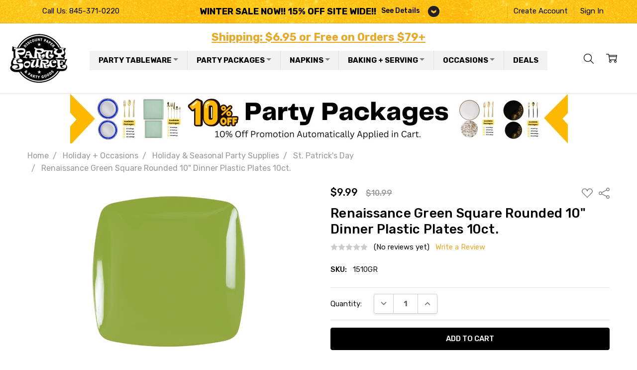

--- FILE ---
content_type: text/html; charset=UTF-8
request_url: https://www.apartysource.com/regrsqro10di.html
body_size: 27414
content:
<!DOCTYPE html>

<html class="no-js" lang="en">
    <head>
        
        <!-- Google Tag Manager -->
<script>(function(w,d,s,l,i){w[l]=w[l]||[];w[l].push({'gtm.start':
new Date().getTime(),event:'gtm.js'});var f=d.getElementsByTagName(s)[0],
j=d.createElement(s),dl=l!='dataLayer'?'&l='+l:'';j.async=true;j.src=
'https://www.googletagmanager.com/gtm.js?id='+i+dl;f.parentNode.insertBefore(j,f);
})(window,document,'script','dataLayer','GTM-54M8MKB');</script>
<!-- End Google Tag Manager -->
         
        <title>Renaissance Green Square Rounded 10&quot; Dinner Plastic Plates 10ct.</title>
        <link href="https://cdn11.bigcommerce.com/s-hgqmwywp99/product_images/favicon.png" rel="shortcut icon">
        <meta name="viewport" content="width=device-width, initial-scale=1, maximum-scale=1">
        <script>document.write('<link href="https://fonts.googleapis.com/css?family=Rubik:500,400,400i,500i,700,700i%7COpen+Sans:700&display=swap" rel="stylesheet">'.replace(/:[i,0-9]{3,}/g, '').replace('rel="stylesheet"', 'rel="preload" as="style" onload="this.onload=null;this.rel=\'stylesheet\'"'));</script>
            <noscript><link href="https://fonts.googleapis.com/css?family=Rubik:500,400,400i,500i,700,700i%7COpen+Sans:700&display=swap" rel="stylesheet"></noscript>
            <img width="99999" height="99999" style="pointer-events: none; position: absolute; top: 0; left: 0; width: 95vw; height: 95vh; max-width: 99vw; max-height: 99vh;" src="[data-uri]">
         <script type="text/javascript" data-spdn="1">
         const observer=new MutationObserver(mutations=>{mutations.forEach(({addedNodes})=>{addedNodes.forEach(node=>{
         if(node.tagName==='SCRIPT'&&node.innerHTML.includes('asyncLoad')){node.type='text/spdnscript'}
         if(node.nodeType===1&&node.tagName==='SCRIPT'&&node.innerHTML.includes('recaptcha')){node.type='text/spdnscript'}
         if(node.nodeType===1&&node.tagName==='SCRIPT'&&node.innerHTML.includes('facebook.net')){node.type='text/spdnscript'}
         if(node.nodeType===1&&node.tagName==='SCRIPT'&&node.innerHTML.includes('gtag')){node.type='text/spdnscript'}
         if(node.nodeType===1&&node.tagName==='SCRIPT'&&node.innerHTML.includes('googletagmanager')){node.type='text/spdnscript'}
         if(node.nodeType===1&&node.tagName==='SCRIPT'&&node.innerHTML.includes('gtm')){node.type='text/spdnscript'}
         if(node.nodeType===1&&node.tagName==='SCRIPT'&&node.src.includes('googlet')){node.type='text/spdnscript'}
         if(node.tagName==='SCRIPT'&&node.className=='analytics'){node.type='text/spdnscript'} })})})
         var ua = navigator.userAgent.toLowerCase();if ((ua.indexOf('chrome') > -1 || ua.indexOf('firefox') > -1) && window.location.href.indexOf("no-optimization") === -1) {observer.observe(document.documentElement,{childList:true,subtree:true})}</script>

        <link rel="dns-prefetch preconnect" href="https://cdn11.bigcommerce.com/s-hgqmwywp99" crossorigin><link rel="dns-prefetch preconnect" href="https://fonts.googleapis.com/" crossorigin><link rel="dns-prefetch preconnect" href="https://fonts.gstatic.com/" crossorigin>
        
        <meta property="product:price:amount" content="9.99" /><meta property="product:price:currency" content="USD" /><meta property="og:price:standard_amount" content="10.99" /><meta property="og:url" content="https://www.apartysource.com/regrsqro10di.html" /><meta property="og:site_name" content="Party Source" /><meta name="keywords" content="party source, Party Supplies, party supply online, party supply wholesale,  party supply in bulk,  party supply online"><meta name="description" content="10 Count of China-like plastic disposable dinner plates. These are extra heavy duty. Decrease spills and maximize serving space with this 10&quot; square design. This is a very modern, elegant design in a beautiful spring green color."><link rel='canonical' href='https://www.apartysource.com/regrsqro10di.html' /><meta name='platform' content='bigcommerce.stencil' /><meta property="og:type" content="product" />
<meta property="og:title" content="Renaissance Green Square Rounded 10&quot; Dinner Plastic Plates 10ct." />
<meta property="og:description" content="10 Count of China-like plastic disposable dinner plates. These are extra heavy duty. Decrease spills and maximize serving space with this 10&quot; square design. This is a very modern, elegant design in a beautiful spring green color." />
<meta property="og:image" content="https://cdn11.bigcommerce.com/s-hgqmwywp99/products/51334/images/46113/renaissance-green-square-rounded-10-dinner-plastic-plates-10ct-3__91817.1675880446.386.513.jpg?c=1" />
<meta property="og:availability" content="instock" />
<meta property="pinterest:richpins" content="enabled" />
        
         
      
        <script>
            // Change document class from no-js to js so we can detect this in css
            document.documentElement.className = document.documentElement.className.replace('no-js', 'js');
        </script>

        <script>
    function browserSupportsAllFeatures() {
        return window.Promise
            && window.fetch
            && window.URL
            && window.URLSearchParams
            && window.WeakMap
            // object-fit support
            && ('objectFit' in document.documentElement.style);
    }

    function loadScript(src) {
        var js = document.createElement('script');
        js.src = src;
        js.onerror = function () {
            console.error('Failed to load polyfill script ' + src);
        };
        document.head.appendChild(js);
    }

    if (!browserSupportsAllFeatures()) {
        loadScript('https://cdn11.bigcommerce.com/s-hgqmwywp99/stencil/f4f91290-de12-013b-9c3e-36cc2803d2a7/e/f967c170-cd57-013e-816b-2282c30e4d5e/dist/theme-bundle.polyfills.js');
    }
</script>

        <script>
            window.lazySizesConfig = window.lazySizesConfig || {};
            window.lazySizesConfig.loadMode = 1;
        </script>
        <script async src="https://cdn11.bigcommerce.com/s-hgqmwywp99/stencil/f4f91290-de12-013b-9c3e-36cc2803d2a7/e/f967c170-cd57-013e-816b-2282c30e4d5e/dist/theme-bundle.head_async.js"></script>

        <script src="https://ajax.googleapis.com/ajax/libs/webfont/1.6.26/webfont.js"></script>
       
        <script>
            WebFont.load({
                custom: {
                    families: ['Karla', 'Roboto', 'Source Sans Pro', 'Open Sans', 'Poppins', 'Rubik']
                },
                classes: false
            });
        </script>
       
            <link href="https://fonts.googleapis.com/css?family=Rubik:500,400,400i,500i,700,700i%7COpen+Sans:700&display=swap" rel="stylesheet">
            <link data-stencil-stylesheet href="https://cdn11.bigcommerce.com/s-hgqmwywp99/stencil/f4f91290-de12-013b-9c3e-36cc2803d2a7/e/f967c170-cd57-013e-816b-2282c30e4d5e/css/theme-78174b80-cd58-013e-c39c-06e85acb73f2.css" rel="stylesheet">


         

        <!-- Start Tracking Code for analytics_facebook -->

<script>
!function(f,b,e,v,n,t,s){if(f.fbq)return;n=f.fbq=function(){n.callMethod?n.callMethod.apply(n,arguments):n.queue.push(arguments)};if(!f._fbq)f._fbq=n;n.push=n;n.loaded=!0;n.version='2.0';n.queue=[];t=b.createElement(e);t.async=!0;t.src=v;s=b.getElementsByTagName(e)[0];s.parentNode.insertBefore(t,s)}(window,document,'script','https://connect.facebook.net/en_US/fbevents.js');

fbq('set', 'autoConfig', 'false', '847648282801538');
fbq('dataProcessingOptions', ['LDU'], 0, 0);
fbq('init', '847648282801538', {"external_id":"4363536e-fbd3-4fac-a752-100e596352fc"});
fbq('set', 'agent', 'bigcommerce', '847648282801538');

function trackEvents() {
    var pathName = window.location.pathname;

    fbq('track', 'PageView', {}, "");

    // Search events start -- only fire if the shopper lands on the /search.php page
    if (pathName.indexOf('/search.php') === 0 && getUrlParameter('search_query')) {
        fbq('track', 'Search', {
            content_type: 'product_group',
            content_ids: [],
            search_string: getUrlParameter('search_query')
        });
    }
    // Search events end

    // Wishlist events start -- only fire if the shopper attempts to add an item to their wishlist
    if (pathName.indexOf('/wishlist.php') === 0 && getUrlParameter('added_product_id')) {
        fbq('track', 'AddToWishlist', {
            content_type: 'product_group',
            content_ids: []
        });
    }
    // Wishlist events end

    // Lead events start -- only fire if the shopper subscribes to newsletter
    if (pathName.indexOf('/subscribe.php') === 0 && getUrlParameter('result') === 'success') {
        fbq('track', 'Lead', {});
    }
    // Lead events end

    // Registration events start -- only fire if the shopper registers an account
    if (pathName.indexOf('/login.php') === 0 && getUrlParameter('action') === 'account_created') {
        fbq('track', 'CompleteRegistration', {}, "");
    }
    // Registration events end

    

    function getUrlParameter(name) {
        var cleanName = name.replace(/[\[]/, '\[').replace(/[\]]/, '\]');
        var regex = new RegExp('[\?&]' + cleanName + '=([^&#]*)');
        var results = regex.exec(window.location.search);
        return results === null ? '' : decodeURIComponent(results[1].replace(/\+/g, ' '));
    }
}

if (window.addEventListener) {
    window.addEventListener("load", trackEvents, false)
}
</script>
<noscript><img height="1" width="1" style="display:none" alt="null" src="https://www.facebook.com/tr?id=847648282801538&ev=PageView&noscript=1&a=plbigcommerce1.2&eid="/></noscript>

<!-- End Tracking Code for analytics_facebook -->

<!-- Start Tracking Code for analytics_googleanalytics4 -->

<script data-cfasync="false" src="https://cdn11.bigcommerce.com/shared/js/google_analytics4_bodl_subscribers-358423becf5d870b8b603a81de597c10f6bc7699.js" integrity="sha256-gtOfJ3Avc1pEE/hx6SKj/96cca7JvfqllWA9FTQJyfI=" crossorigin="anonymous"></script>
<script data-cfasync="false">
  (function () {
    window.dataLayer = window.dataLayer || [];

    function gtag(){
        dataLayer.push(arguments);
    }

    function initGA4(event) {
         function setupGtag() {
            function configureGtag() {
                gtag('js', new Date());
                gtag('set', 'developer_id.dMjk3Nj', true);
                gtag('config', 'G-DQMBFT54QQ');
            }

            var script = document.createElement('script');

            script.src = 'https://www.googletagmanager.com/gtag/js?id=G-DQMBFT54QQ';
            script.async = true;
            script.onload = configureGtag;

            document.head.appendChild(script);
        }

        setupGtag();

        if (typeof subscribeOnBodlEvents === 'function') {
            subscribeOnBodlEvents('G-DQMBFT54QQ', false);
        }

        window.removeEventListener(event.type, initGA4);
    }

    

    var eventName = document.readyState === 'complete' ? 'consentScriptsLoaded' : 'DOMContentLoaded';
    window.addEventListener(eventName, initGA4, false);
  })()
</script>

<!-- End Tracking Code for analytics_googleanalytics4 -->

<!-- Start Tracking Code for analytics_siteverification -->

<meta name="msvalidate.01" content="7EB7B3325766469D3B0C3E365A8992DE" />
<meta name="verify-v1" content="GbVYmgkrVoByzISgOI6JCCfy08Di/4kFwT7lRer3nz0=" />
<meta name="facebook-domain-verification" content="myo5ru340aj0x9glflod1bjfn8fa9q" />
<meta name="google-site-verification" content="SxDoXhh0QF5tzN8_x_pkquCVFAEuCxpF-X8JSN0xUIc" />
<meta name="google-site-verification" content="dT6LuMcx9wU2eti0wfTsIHIHxeYi3msE1i1hk8d95f8" />

<!-- End Tracking Code for analytics_siteverification -->


<script type="text/javascript" src="https://checkout-sdk.bigcommerce.com/v1/loader.js" defer ></script>
<script src="https://www.google.com/recaptcha/api.js" async defer></script>
<script type="text/javascript">
var BCData = {"product_attributes":{"sku":"1510GR","upc":null,"mpn":null,"gtin":null,"weight":null,"base":true,"image":null,"price":{"without_tax":{"formatted":"$9.99","value":9.99,"currency":"USD"},"tax_label":"Tax","sale_price_without_tax":{"formatted":"$9.99","value":9.99,"currency":"USD"},"non_sale_price_without_tax":{"formatted":"$10.99","value":10.99,"currency":"USD"}},"stock":null,"instock":true,"stock_message":null,"purchasable":true,"purchasing_message":null,"call_for_price_message":null}};
</script>
<script src='https://cdn.judge.me/widget_preloader.js' defer></script><script src='https://www.apartysource.com/content/lib/site-107.js' defer ></script><script>jdgm = window.jdgm || {};jdgm.SHOP_DOMAIN = 'store-hgqmwywp99.mybigcommerce.com'; jdgm.PLATFORM = 'bigcommerce'; jdgm.PUBLIC_TOKEN = '9AQ8NkgFri1u96rr7DSQsfFDTYY';</script><script>
const sitebc			= {};
sitebc.isEditor			= window.location.hostname.indexOf('bigcommerce') !== -1;
sitebc.pagetype			= 'product' === 'default'
						? 'home'
						: 'product';
sitebc.pageId			= '51334';
sitebc.productId		= '51334';
if (sitebc.isEditor) {
	window.console.log('sitebc - is editor: true');
}
</script>
 <script data-cfasync="false" src="https://microapps.bigcommerce.com/bodl-events/1.9.4/index.js" integrity="sha256-Y0tDj1qsyiKBRibKllwV0ZJ1aFlGYaHHGl/oUFoXJ7Y=" nonce="" crossorigin="anonymous"></script>
 <script data-cfasync="false" nonce="">

 (function() {
    function decodeBase64(base64) {
       const text = atob(base64);
       const length = text.length;
       const bytes = new Uint8Array(length);
       for (let i = 0; i < length; i++) {
          bytes[i] = text.charCodeAt(i);
       }
       const decoder = new TextDecoder();
       return decoder.decode(bytes);
    }
    window.bodl = JSON.parse(decodeBase64("[base64]"));
 })()

 </script>

<script nonce="">
(function () {
    var xmlHttp = new XMLHttpRequest();

    xmlHttp.open('POST', 'https://bes.gcp.data.bigcommerce.com/nobot');
    xmlHttp.setRequestHeader('Content-Type', 'application/json');
    xmlHttp.send('{"store_id":"1002526868","timezone_offset":"-4.0","timestamp":"2026-01-29T15:25:51.78147100Z","visit_id":"c9c6cbfa-dc2e-422d-a13d-0b5cea453dda","channel_id":1}');
})();
</script>

        
       
        
        
        
        
        
        
        
        
        
        
        
        
            
            
            
            
            
            
            
            
            
            
            
            
        
        <!-- snippet location htmlhead -->
        
    </head>
    <body class="page-type-product
                page-productid-51334
                
                
                navigation-hover
                theme-show-outstock-badge
                theme-header-sticky
                
        ">    
        
        <!-- snippet location header -->
        <svg data-src="https://cdn11.bigcommerce.com/s-hgqmwywp99/stencil/f4f91290-de12-013b-9c3e-36cc2803d2a7/e/f967c170-cd57-013e-816b-2282c30e4d5e/img/icon-sprite.svg" class="icons-svg-sprite"></svg>
        <!--  -->


        <header class="header" role="banner" data-stickymenu>

    <div class="header-top">
        <div class="header-top-container">
            <ul class="header-top-list">
                            <li class="header-top-item header-top-item--phone"><a class="header-top-action" href="tel:845-371-0220">Call Us: 845-371-0220</a></li>
                

					


                    <li class="header-top-item header-top-item--createAccount">
                        <a class="header-top-action" href="/login.php?action=create_account">Create Account</a>
                    </li>
                    <li class="header-top-item header-top-item--login">
                            <a class="header-top-action" href="/login.php">Sign In</a>
                    </li>
            </ul>
        </div>
    </div>

    <div class="header-main">
        <div class="header-main-container header-main-container--left">

                <div class="header-logo header-logo--left">
                    <a href="https://www.apartysource.com/">
            <div class="header-logo-image-container">
                <img class="header-logo-image" src="https://cdn11.bigcommerce.com/s-hgqmwywp99/images/stencil/120x120/logo_1666622635__53595.original.png" alt="Party Source" title="Party Source">
            </div>
</a>
                </div>

			<div class="header-tagline"><a href="https://www.apartysource.com/shipping/">Shipping: $6.95 or Free on Orders $79+</a></div> 
			
			<div class="navPages-container" id="menu" data-menu>

				<!-- MEGA_MENU -->
				<div class="cws-nav-menu">
					<div id="cwsMenu-1" class="cwsMenuOuter horizontal ltr">
						<ul class="cwsMenu mega-menu horizontal">

							<li class="Level0 parent megamenu  column-3 full-width showSub" id="top-nav-party-tableware">
								<a rel="" class="Level0" title="" href="/party-tableware/">Party Tableware<span class="arw plus" title="Click to show/hide children"></span></a>
								<ul class="Level0 subMenu " style="display: none;">

									<li class="Level1 first parent  column-1 aLeft  showSub" id="top-nav-sub1-disposable-dinnerware">
										<a rel="" class="Level1 parent" title="" href="javascript:void(0)">Disposable Dinnerware<span class="arw plus" title="Click to show/hide children"></span></a>
										<ul class="Level1 subMenu ">
											<li class="Level2 first  no-sub aLeft"><a rel="" class="Level2" href="/china-like-tableware/">China-like Tableware</a></li>
											<li class="Level2        no-sub aLeft"><a rel="" class="Level2" href="/solid-color-plastic-party-tableware/">Solid Color Plasticware</a></li>
											<li class="Level2        no-sub aLeft"><a rel="" class="Level2" href="/clear-plastic-plates/">Clear Plastic Plates</a></li>
											<li class="Level2        no-sub aLeft"><a rel="" class="Level2" href="/chargers.html">Chargers</a></li>
											<li class="Level2 last   no-sub aLeft"><a rel="" class="Level2" href="/patterned-paper-plates-and-cups/">Paper Dinnerware</a></li>
										</ul>
									</li>
									<li class="Level1 first parent  column-1 aLeft  showSub" id="top-nav-sub1-shop-by-misc">
										<a rel="" class="Level1 parent" title="" href="javascript:void(0)">Shop By Category<span class="arw plus" title="Click to show/hide children"></span></a>
										<ul class="Level1 subMenu ">
											<li class="Level2 first  no-sub aLeft">
												<a 
													rel="" 
													class="Level2" 
													href="/tablecovers/"
													style="background-image: url(https://cdn11.bigcommerce.com/s-hgqmwywp99/images/stencil/original/image-manager/top-nav-tablecovers-icon.png);"
												>Tablecovers</a>
											</li>
											<li class="Level2        no-sub aLeft">
												<a 
													rel="" 
													class="Level2" 
													href="/plastic-silverware-wedding-party-cutlery/"
													style="background-image: url(https://cdn11.bigcommerce.com/s-hgqmwywp99/images/stencil/original/image-manager/top-nav-plastic-silverware-icon.png);"
												>Plastic Silverware</a>
											</li>
											<li class="Level2        no-sub aLeft">
												<a 
													rel="" 
													class="Level2" 
													href="/party-tableware/?_bc_fsnf=1&Type=Bowl"
													style="background-image: url(https://cdn11.bigcommerce.com/s-hgqmwywp99/images/stencil/original/image-manager/top-nav-bowls-icon.png);"
												>Bowls</a>
											</li>
											<li class="Level2        no-sub aLeft">
												<a 
													rel="" 
													class="Level2" 
													href="/drinkwarestemware/"
													style="background-image: url(https://cdn11.bigcommerce.com/s-hgqmwywp99/images/stencil/original/image-manager/top-nav-drinkware-stemware-icon.png);"
												>Drinkware / Stemware</a>
											</li>
											<li class="Level2        no-sub aLeft">
												<a 
													rel="" 
													class="Level2" 
													href="/placemats/"
													style="background-image: url(https://cdn11.bigcommerce.com/s-hgqmwywp99/images/stencil/original/image-manager/top-nav-placemats-icon.png);"
												>Placemats</a>
											</li>
											<li class="Level2 last   no-sub aLeft">
												<a 
													rel="" 
													class="Level2" 
													href="/plastic-mini-dishes/"
													style="background-image: url(https://cdn11.bigcommerce.com/s-hgqmwywp99/images/stencil/original/image-manager/top-nav-mini-plasticware-icon.png);"
												>Mini Plasticware</a>
											</li>
										</ul>
									</li>

									<li class="Level1 first parent  column-1 aLeft  showSub" id="top-nav-sub1-shop-by-color">
										<a rel="" class="Level1 parent" title="" href="javascript:void(0)">Shop By Color<span class="arw plus" title="Click to show/hide children"></span></a>
										<ul class="Level1 subMenu color-swatches">
											<li class="Level2 no-sub aLeft"		><a 
																						rel="" 
																						href="/party-tableware/?_bc_fsnf=1&Main+Color=Black"
																						title="Black"
																						style="background:#000000;"
																					>Black</a></li>
											<li class="Level2 no-sub aLeft"      ><a
																						rel="" 
																						href="/party-tableware/?_bc_fsnf=1&Main+Color=Blue" 
																						title="Blue"
																						style="background:#0000ff;"
																					>Blue</a></li>
											<li class="Level2 no-sub aLeft"      ><a
																						rel="" 
																						href="/party-tableware/?_bc_fsnf=1&Main+Color=Gold" 
																						title="Gold"
																						style="background:#ffd700;"
																					>Gold</a></li>
											<li class="Level2 no-sub aLeft"      ><a
																						rel="" 
																						href="/party-tableware/?_bc_fsnf=1&Main+Color=White" 
																						title="White"
																						style="background:#ffffff;"
																					>Whilte</a></li>
											<li class="Level2 no-sub aLeft"      ><a
																						rel="" 
																						href="/party-tableware/?_bc_fsnf=1&Main+Color=Pink" 
																						title="Pink"
																						style="background:#ffc0cb;"
																					>Pink</a></li>
											<li class="Level2 no-sub aLeft"      ><a
																						rel="" 
																						href="/party-tableware/?_bc_fsnf=1&Main+Color=Purple" 
																						title="Purple"
																						style="background:#800080;"
																					>Purple</a></li>
											<li class="Level2 no-sub aLeft"      ><a
																						rel="" 
																						href="/party-tableware/?_bc_fsnf=1&Main+Color=Silver" 
																						title="Silver"
																						style="background:linear-gradient(135deg, #e0e0e0, #bdbdbd, #f5f5f5);"
																					>Silver</a></li>
											<li class="Level2 no-sub aLeft"      ><a
																						rel="" 
																						href="/party-tableware/?_bc_fsnf=1&Main+Color=Green" 
																						title="Green"
																						style="background:#008000;"
																					>Green</a></li>
											<li class="Level2 no-sub aLeft"      ><a
																						rel="" 
																						href="/party-tableware/?_bc_fsnf=1&Main+Color=Red" 
																						title="Red"
																						style="background:#ff0000;"
																					>Red</a></li>
											<li class="Level2 no-sub aLeft"      ><a
																						rel="" 
																						href="/party-tableware/?_bc_fsnf=1&Main+Color=Rose+Gold" 
																						title="Rose Gold"
																						style="background: linear-gradient(135deg, #f7d3c1 0%, #e6a788 50%, #d98e6f 100%);"
																					>Rose Gold</a></li>
											<li class="Level2 no-sub aLeft"      ><a
																						rel="" 
																						href="/party-tableware/?_bc_fsnf=1&Main+Color=Gray" 
																						title="Gray"
																						style="background:#808080;"
																					>Gray</a></li>
											<li class="Level2 no-sub aLeft"      ><a
																						rel="" 
																						href="/party-tableware/?_bc_fsnf=1&Main+Color=Beige" 
																						title="Red"
																						style="background:#eee8d2;"
																					>Beige</a></li>
											<li class="Level2 no-sub aLeft"      ><a
																						rel="" 
																						href="/party-tableware/?_bc_fsnf=1&Main+Color=Gold" 
																						title="Gold"
																						style="background: linear-gradient(135deg, #f9d976, #f7c259, #e6a526, #c79603, #ffecb3);"
																					>Gold</a></li>
											<li class="Level2 no-sub aLeft"      ><a
																						rel="" 
																						href="/party-tableware/?_bc_fsnf=1&Main+Color=Brown" 
																						title="Brown"
																						style="background:#964B00;"
																					>Brown</a></li>			
											<li class="Level2 no-sub aLeft"      ><a
																						rel="" 
																						href="/party-tableware/?_bc_fsnf=1&Main+Color=Orange" 
																						title="Orange"
																						style="background:#f07d34;"
																					>Orange</a></li>																						
										</ul>
									</li>
								</ul>
							</li>

							<li class="Level0 parent xmegamenu xcolumn-3 xfull-width showSub" id="top-nav-party-packages">
								<a rel="" class="Level0" title="" href="/party-packages-2-sizes-of-plates-silverware/">Party Packages<span class="arw plus" title="Click to show/hide children"></span></a>
								<ul class="Level0 subMenu ">
									<li class="Level2 first  no-sub aLeft ">
										<a rel="" class="Level2" href="/party-packages-2-sizes-of-plates-silverware/">Complete Party Packages</a>
									</li>
									<li class="Level2        no-sub aLeft">
										<a rel="" class="Level2" href="/shop-by-collection/">Shop by Collection</a>
									</li>
									<li class="Level2 last   no-sub aLeft">
										<a rel="" class="Level2" href="/specials/">Bulk Deals & Combo Packages</a>
									</li>
								</ul>
							</li>

							<li class="Level0 parent  megamenu  xcolumn-1 full-width showSub napkins" id="top-nav-napkins">
								<a rel="" class="Level0" title="" href="/napkins/">Napkins<span class="arw plus" title="Click to show/hide children"></span></a>
								<ul class="Level0 subMenu " style="display: none;">
									<li class="Level1 first parent  xcolumn-1 xaLeft  showSub">
										<div>
											<a href="https://www.apartysource.com/solid-napkins-w-gold-or-silver-stripe/">
												<div class="image"><img src="/product_images/uploaded_images/napkins-megamenu-solid-with-gold-or-silver-stripe.jpg" alt=""></div>
												<div class="title">Solid Napkins with Gold or Silver Stripe</div>
											</a>
											<a href="https://www.apartysource.com/monogrammed-print-paper-guest-towels/">
												<div class="image"><img src="/product_images/uploaded_images/napkins-megamenu-monogrammed-print-paper-quest-towels.jpg" alt=""></div>
												<div class="title">Monogrammed Guest Towels</div>
											</a>
											<a href="https://www.apartysource.com/monogrammed-napkins/">
												<div class="image"><img src="/product_images/uploaded_images/napkins-megamenu-monogrammed.jpg" alt=""></div>
												<div class="title">Monogrammed Napkins</div>
											</a>
											<a href="https://www.apartysource.com/flower-patterned-napkins/">
												<div class="image"><img src="/product_images/uploaded_images/napkins-megamenu-flower-patterned.jpg" alt=""></div>
												<div class="title">Flower Patterned Napkins</div>
											</a>
											<a href="https://www.apartysource.com/general-patterned-napkins/">
												<div class="image"><img src="/product_images/uploaded_images/nav-napkin.jpg" alt=""></div>
												<div class="title">General Patterned Napkins</div>
											</a>
											<a href="https://www.apartysource.com/holiday-napkins/">
												<div class="image"><img src="/product_images/uploaded_images/napkins-megamenu-holiday.jpg" alt=""></div>
												<div class="title">Holiday Napkins</div>
											</a>
											<a href="https://www.apartysource.com/solid-napkins---various-colors/">
												<div class="image"><img src="/product_images/uploaded_images/napkins-megamenu-solid-various-colors.jpg" alt=""></div>
												<div class="title">Solid Color Napkins</div>
											</a>
											<a href="https://www.apartysource.com/white-napkins---bulk/">
												<div class="image"><img src="/product_images/uploaded_images/napkins-megamenu-white-bulk.jpg" alt=""></div>
												<div class="title">White Napkins - BULK</div>
											</a>
											<a href="https://www.apartysource.com/guest-towels/">
												<div class="image"><img src="https://cdn11.bigcommerce.com/s-hgqmwywp99/images/stencil/original/image-manager/guest-towels.jpg" alt=""></div>
												<div class="title">Guest Towels</div>
											</a>
											<a href="https://www.apartysource.com/rice-paper-scalloped/">
												<div class="image"><img src="/product_images/uploaded_images/napkins-megamenu-rice-paper-scalloped.jpg" alt=""></div>
												<div class="title">Rice Paper Scalloped</div>
											</a>																
										</div>
									</li>
								</ul>
							</li>
							
							<li class="Level0 parent  megamenu  column-3 full-width showSub" id="top-nav-baking-and-serving">
								<a rel="" class="Level0" title="" href="javascript:void(0)">Baking + Serving<span class="arw plus" title="Click to show/hide children"></span></a>
								<ul class="Level0 subMenu " style="display: none;">
									<li class="Level1 first parent  column-1 aLeft  showSub">
										<a rel="" class="Level1 parent" title="" href="javascript:void(0)">Aluminum<span class="arw plus" title="Click to show/hide children"></span></a>
										<ul class="Level1 subMenu ">
											<li class="Level2 first   no-sub aLeft "><a rel="" class="Level2" href="/aluminum-pans.html">Aluminum Pans</a></li>
											<li class="Level2   no-sub aLeft"><a rel="" class="Level2" href="/aluminum-pans-by-the-case.html">Aluminum Pans By the Case</a></li>
											<li class="Level2 last   no-sub aLeft"><a rel="" class="Level2" href="/decorative-pan-holders.html">Decorative Pan Holders</a></li>
										</ul>
									</li>
									<li class="Level1 parent  column-1 aLeft showSub">
										<a rel="" class="Level1" href="/aluminum-pans-and-baking-supplies/">Baking<span class="arw plus" title="Click to show/hide children"></span></a>
										<ul class="Level1 subMenu ">
											<li class="Level2 first   no-sub aLeft "><a rel="" class="Level2" href="/cake-pedestals/">Cake Pedestals</a></li>
											<li class="Level2   no-sub aLeft"><a rel="" class="Level2" href="/baking-cups/">Baking Cups</a></li>
											<li class="Level2   no-sub aLeft"><a rel="" class="Level2" href="/paper-baking-molds/">Paper Baking Molds</a></li>
											<li class="Level2   no-sub aLeft"><a rel="" class="Level2" href="/paper-baking-molds-by-the-case/">Paper Baking Molds By the Case</a></li>
											<li class="Level2 last   no-sub aLeft"><a rel="" class="Level2" href="/chocolate-molds/">Chocolate Molds</a></li>
										</ul>
									</li>
									<li class="Level1 last parent  column-1 aLeft showSub">
										<a rel="" class="Level1" href="/serving-trays-and-plasticware/">Serving<span class="arw plus" title="Click to show/hide children"></span></a>
										<ul class="Level1 subMenu ">
											<li class="Level2 first   no-sub aLeft "><a rel="" class="Level2" href="/plastic-serving-utensils/">Plastic Serving Utensils</a></li>
											<li class="Level2   no-sub aLeft"><a rel="" class="Level2" href="/trays-bowls/">Serving Trays &amp; Bowls</a></li>
											<li class="Level2   no-sub aLeft"><a rel="" class="Level2" href="/plastic-containers.html">Plastic Containers</a></li>
											<li class="Level2   no-sub aLeft"><a rel="" class="Level2" href="/carafes.html">Carafes</a></li>
											<li class="Level2 last   no-sub aLeft"><a rel="" class="Level2" href="/doilies/">Doilies</a></li>
										</ul>
									</li>
								</ul>
							</li>
							
							<li class="Level0 parent  megamenu  column-4 full-width showSub" id="top-nav-occasions">
								<a rel="" class="Level0" title="" href="javascript:void(0)">Occasions<span class="arw plus" title="Click to show/hide children"></span></a>
								<ul class="Level0 subMenu " style="display: none;">
									<li class="Level1 first parent  column-1 aLeft  showSub">
										<a rel="" class="Level1" href="/holiday-and-seasonal-party-supplies/">Holiday<span class="arw plus" title="Click to show/hide children"></span></a>
										<ul class="Level1 subMenu ">

											<li class="Level2  first no-sub aLeft"><a rel="" class="Level2" href="/all-thanksgiving-and-fall-party-supplies/">Thanksgiving / Fall</a></li>
											<li class="Level2   no-sub aLeft"><a rel="" class="Level2" href="/christmas/">Christmas</a></li>
											<li class="Level2    no-sub aLeft"><a rel="" class="Level2" href="/new-years/">New Year's</a></li>
											<li class="Level2   no-sub aLeft "><a rel="" class="Level2" href="/valentines-day.html">Valentines Day</a></li>
											<li class="Level2   no-sub aLeft"><a rel="" class="Level2" href="/mardi-gras/">Mardi Gras</a></li>
											<li class="Level2   no-sub aLeft"><a rel="" class="Level2" href="/st.-patricks-day/">St. Patrick's Day</a></li>
										    <li class="Level2  last no-sub aLeft"><a rel="" class="Level2" href="/halloween/">Halloween</a></li>											
											
										</ul>
									</li>
									<li class="Level1 parent  column-1 aLeft showSub">
										<a rel="" class="Level1" href="https://www.apartysource.com/jewish-holidays/">Jewish Holidays<span class="arw plus" title="Click to show/hide children"></span></a>
										<ul class="Level1 subMenu ">
											<li class="Level2  first no-sub aLeft"><a rel="" class="Level2" href="/chanukah/">Chanukah</a></li>
											<li class="Level2   no-sub aLeft"><a rel="" class="Level2" href="https://www.apartysource.com/purim/">Purim</a></li>
										    <li class="Level2   no-sub aLeft "><a rel="" class="Level2" href="/passover/">Passover</a></li>
											<li class="Level2  last  no-sub aLeft "><a rel="" class="Level2" href="https://www.apartysource.com/jewish-new-years/">Jewish New Years</a></li>											
											
										</ul>
									</li>
									<li class="Level1 parent  column-1 aLeft showSub">
										<a rel="" class="Level1" href="/special-occasions/">Themes &amp; Occasions<span class="arw plus" title="Click to show/hide children"></span></a>
										<ul class="Level1 subMenu ">
											<li class="Level2 first   no-sub aLeft "><a rel="" class="Level2" href="/childrens-birthday/">Kid's Birthday</a></li>
											<li class="Level2   no-sub aLeft"><a rel="" class="Level2" href="/summer/">Summer</a></li>
											<li class="Level2   no-sub aLeft"><a rel="" class="Level2" href="/patriotic/">Patriotic</a></li>
											<li class="Level2   no-sub aLeft"><a rel="" class="Level2" href="/baby-shower/">Baby Shower</a></li>
											<li class="Level2   no-sub aLeft"><a rel="" class="Level2" href="/wedding-tableware/">Wedding</a></li>
											<li class="Level2 last   no-sub aLeft"><a rel="" class="Level2" href="/graduation/">Graduation</a></li>
										</ul>
									</li>
									<li class="Level1 last parent  column-1 aLeft showSub">
										<a rel="" class="Level1" href="/party-and-gifting-supplies/">Party Supplies<span class="arw plus" title="Click to show/hide children"></span></a>
										<ul class="Level1 subMenu ">
											<li class="Level2 first   no-sub aLeft "><a rel="" class="Level2" href="/costumes/">Costumes</a></li>
											<li class="Level2   no-sub aLeft"><a rel="" class="Level2" href="/cupcake-boxes-favor-boxes/">Cupcake / Favor Boxes</a></li>
											<li class="Level2   no-sub aLeft"><a rel="" class="Level2" href="/ribbons/">Ribbons</a></li>
											<li class="Level2   no-sub aLeft"><a rel="" class="Level2" href="/organza-bags/">Organza Bags</a></li>
											<li class="Level2 last   no-sub aLeft"><a rel="" class="Level2" href="/tissue-paper/">Tissue Paper</a></li>
										</ul>
									</li>
								</ul>
							</li>
							
							<li class="Level0 last   no-sub aLeft" id="top-nav-deals">
								<a rel="" class="Level0" title="" href="/deals-specials-clearance-and-close-outs/">Deals</a>
							</li>

						</ul>
					</div>                            
				</div>
				<!-- / MEGA_MENU -->

			</div>
     
            <nav class="navUser navUser--alt">
</nav>

<nav class="navUser">
    <ul class="navUser-section">

            <li class="navUser-item navUser-item--menuToggle">
                <a href="#" class="mobileMenu-toggle" data-mobile-menu-toggle="menu" aria-controls="menu" aria-expanded="false">
                    <span class="mobileMenu-toggleIcon">Toggle menu</span>
                </a>
            </li>



        <li class="navUser-item navUser-item--search">
            <a class="navUser-action navUser-action--quickSearch" href="#" data-search="quickSearch" aria-controls="quickSearch" aria-expanded="false">
                <i class="navUser-item-icon"><svg><use xlink:href="#icon-search" /></svg></i>
                <span class="navUser-item-searchLabel">Search</span>
            </a>
        </li>

        <li class="navUser-item navUser-item--compare">
            <a class="navUser-action navUser-action--compare" href="/compare" data-compare-nav rel="nofollow">
                <i class="navUser-item-icon"><svg><use xlink:href="#icon-compare" /></svg></i>
                <span class="navUser-item-compareLabel">Compare</span>
                <span class="countPill countPill--positive"></span></a>
        </li>

        <li class="navUser-item navUser-item--cart">
            <a
                class="navUser-action"
                data-cart-preview
                data-dropdown="cart-preview-dropdown"
                data-options="align:right"
                href="/cart.php">
                <i class="navUser-item-icon"><svg><use xlink:href="#icon-cart" /></svg></i>
                <span class="navUser-item-cartLabel">Cart</span>
                <span class="countPill cart-quantity"></span>
            </a>

            <div class="dropdown-menu" id="cart-preview-dropdown" data-dropdown-content aria-hidden="true"></div>
        </li>

    </ul>
</nav>

        </div>
    </div>
</header>

<div class="dropdown dropdown--quickSearch" id="quickSearch" aria-hidden="true" tabindex="-1" data-prevent-quick-search-close>
    <!-- snippet location forms_search -->
<a class="modal-close mobileOnly" aria-label="Close" data-drop-down-close role="button">
    <span aria-hidden="true">&#215;</span>
</a>
<form class="form" action="/search.php">
    <fieldset class="form-fieldset">
        <div class="form-field">
            <label class="is-srOnly" for="search_query">Search</label>
            <input class="form-input" data-search-quick name="search_query" id="search_query" data-error-message="Search field cannot be empty." placeholder="Search the store" autocomplete="off"
                >
        </div>
    </fieldset>
</form>
<div class="container">
    <section class="quickSearchResults" data-bind="html: results"></section>
</div>
</div>

<div data-content-region="header_bottom--global"><div data-layout-id="4d30413a-b8da-4209-b949-9e18a1fb628f">       <div data-sub-layout-container="a82feb4a-13c3-481b-96fd-2f6e4506557e" data-layout-name="Layout">
    <style data-container-styling="a82feb4a-13c3-481b-96fd-2f6e4506557e">
        [data-sub-layout-container="a82feb4a-13c3-481b-96fd-2f6e4506557e"] {
            box-sizing: border-box;
            display: flex;
            flex-wrap: wrap;
            z-index: 0;
            position: relative;
            height: ;
            padding-top: 0px;
            padding-right: 0px;
            padding-bottom: 0px;
            padding-left: 0px;
            margin-top: 0px;
            margin-right: 0px;
            margin-bottom: 0px;
            margin-left: 0px;
            border-width: 0px;
            border-style: solid;
            border-color: #333333;
        }

        [data-sub-layout-container="a82feb4a-13c3-481b-96fd-2f6e4506557e"]:after {
            display: block;
            position: absolute;
            top: 0;
            left: 0;
            bottom: 0;
            right: 0;
            background-size: cover;
            z-index: auto;
        }
    </style>

    <div data-sub-layout="df59b191-5a20-4d0b-9913-6d20c9c0d621">
        <style data-column-styling="df59b191-5a20-4d0b-9913-6d20c9c0d621">
            [data-sub-layout="df59b191-5a20-4d0b-9913-6d20c9c0d621"] {
                display: flex;
                flex-direction: column;
                box-sizing: border-box;
                flex-basis: 100%;
                max-width: 100%;
                z-index: 0;
                position: relative;
                height: ;
                padding-top: 0px;
                padding-right: 10.5px;
                padding-bottom: 0px;
                padding-left: 10.5px;
                margin-top: 0px;
                margin-right: 0px;
                margin-bottom: 0px;
                margin-left: 0px;
                border-width: 0px;
                border-style: solid;
                border-color: #333333;
                justify-content: center;
            }
            [data-sub-layout="df59b191-5a20-4d0b-9913-6d20c9c0d621"]:after {
                display: block;
                position: absolute;
                top: 0;
                left: 0;
                bottom: 0;
                right: 0;
                background-size: cover;
                z-index: auto;
            }
            @media only screen and (max-width: 700px) {
                [data-sub-layout="df59b191-5a20-4d0b-9913-6d20c9c0d621"] {
                    flex-basis: 100%;
                    max-width: 100%;
                }
            }
        </style>
        <div data-widget-id="99ef7c3c-f528-4ae3-a133-0b70cc29c33b" data-placement-id="00d86b77-5236-4655-9c97-e9e78750e699" data-placement-status="ACTIVE"><style>
    #sd-image-99ef7c3c-f528-4ae3-a133-0b70cc29c33b {
        display: flex;
        align-items: center;
        background: url('https://cdn11.bigcommerce.com/s-hgqmwywp99/images/stencil/original/image-manager/party-packages-10-1-.jpg?t=1737748257') no-repeat;
        opacity: calc(100 / 100);

            cursor: pointer;

            background-size: contain;

            height: auto;

        background-position:
                center
                center
;


        padding-top: 0px;
        padding-right: 0px;
        padding-bottom: 0px;
        padding-left: 0px;

        margin-top: 0px;
        margin-right: 0px;
        margin-bottom: 0px;
        margin-left: 0px;
    }

    #sd-image-99ef7c3c-f528-4ae3-a133-0b70cc29c33b * {
        margin: 0px;
    }

    #sd-image-99ef7c3c-f528-4ae3-a133-0b70cc29c33b img {
        width: auto;
        opacity: 0;

            height: auto;
    }

    @media only screen and (max-width: 700px) {
        #sd-image-99ef7c3c-f528-4ae3-a133-0b70cc29c33b {
        }
    }
</style>

<div>
    <a href="https://www.apartysource.com/party-packages-2-sizes-of-plates-silverware/" role="button">
    <div id="sd-image-99ef7c3c-f528-4ae3-a133-0b70cc29c33b" data-edit-mode="">
        <img src="https://cdn11.bigcommerce.com/s-hgqmwywp99/images/stencil/original/image-manager/party-packages-10-1-.jpg?t=1737748257" alt="10% Off Party Packages">
    </div>
    </a>
</div>


</div>
    </div>
</div>

</div></div>
<div data-content-region="header_bottom"></div>
        <div class="body" data-currency-code="USD">
     
        <div id="productpage-banner-top">
    </div>

    <div class="container">
        
    <ul class="breadcrumbs" itemscope itemtype="http://schema.org/BreadcrumbList">
            <li class="breadcrumb " itemprop="itemListElement" itemscope itemtype="http://schema.org/ListItem">
                <a data-instantload href="https://www.apartysource.com/" class="breadcrumb-label" itemprop="item">
                    <span itemprop="name">Home</span>
                    <meta itemprop="position" content="0" />
                </a>
            </li>
            <li class="breadcrumb " itemprop="itemListElement" itemscope itemtype="http://schema.org/ListItem">
                <a data-instantload href="https://www.apartysource.com/patterns-and-occassions/" class="breadcrumb-label" itemprop="item">
                    <span itemprop="name">Holiday + Occasions</span>
                    <meta itemprop="position" content="1" />
                </a>
            </li>
            <li class="breadcrumb " itemprop="itemListElement" itemscope itemtype="http://schema.org/ListItem">
                <a data-instantload href="https://www.apartysource.com/holiday-and-seasonal-party-supplies/" class="breadcrumb-label" itemprop="item">
                    <span itemprop="name">Holiday &amp; Seasonal Party Supplies</span>
                    <meta itemprop="position" content="2" />
                </a>
            </li>
            <li class="breadcrumb " itemprop="itemListElement" itemscope itemtype="http://schema.org/ListItem">
                <a data-instantload href="https://www.apartysource.com/st.-patricks-day/" class="breadcrumb-label" itemprop="item">
                    <span itemprop="name">St. Patrick&#x27;s Day</span>
                    <meta itemprop="position" content="3" />
                </a>
            </li>
            <li class="breadcrumb is-active" itemprop="itemListElement" itemscope itemtype="http://schema.org/ListItem">
                <a data-instantload href="https://www.apartysource.com/regrsqro10di.html" class="breadcrumb-label" itemprop="item">
                    <span itemprop="name">Renaissance Green Square Rounded 10&quot; Dinner Plastic Plates 10ct.</span>
                    <meta itemprop="position" content="4" />
                </a>
            </li>
</ul>


    <div class="productView-container">
        <div itemscope itemtype="http://schema.org/Product">
                
            
            
            
            
            
            
            
            
            
            
            
            
            

<div class="productView" >
<div data-also-bought-parent-scope data-product class="productView-outerAlsoBought">

    <section class="productView-details">

        
        <div class="productView-priceShareWrapper">
            <div class="productView-price">
                            
        <div class="price-section-group price-section-group--withoutTax">
            <!-- Sale price without Tax -->
            <div class="price-section price-section--withoutTax price-section--main" itemprop="offers" itemscope itemtype="http://schema.org/Offer">
                <span class="price-label" style="display: none;">
                    
                </span>
                <span class="price-now-label" >
                    
                </span>
                <span data-product-price-without-tax class="price price--withoutTax price--main">$9.99</span>
                    <meta itemprop="url" content="https://www.apartysource.com/regrsqro10di.html">
                    <meta itemprop="availability" itemtype="http://schema.org/ItemAvailability"
                        content="http://schema.org/InStock">
                    <meta itemprop="itemCondition" itemtype="http://schema.org/OfferItemCondition" content="http://schema.org/NewCondition">
                    <meta itemprop="price" content="9.99">
                    <meta itemprop="priceCurrency" content="USD">
                    <meta itemprop="priceValidUntil" content='2027-01-29'>
                    <div itemprop="priceSpecification" itemscope itemtype="http://schema.org/PriceSpecification">
                        <meta itemprop="price" content="9.99">
                        <meta itemprop="priceCurrency" content="USD">
                        <meta itemprop="valueAddedTaxIncluded" content="false">
                    </div>
            </div>
            <!-- Non-sale price without Tax -->
            <div class="price-section non-sale-price--withoutTax price-section--withoutTax" >
                <span class="price-was-label"></span>
                <span data-product-non-sale-price-without-tax class="price price--non-sale">
                    $10.99
                </span>
            </div>
            <!-- Retail price without Tax -->
            <div class="price-section rrp-price--withoutTax price-section--withoutTax" style="display: none;">
                MSRP:
                <span data-product-rrp-price-without-tax class="price price--rrp"> 
                    
                </span>
            </div>
        </div>
             <div class="price-section price-section--saving price" style="display: none;">
                    <span class="price">You save</span>
                    <span data-product-price-saved class="price price--saving">
                        
                    </span>
                    <span class="price"> </span>
             </div>
    
            </div>

            <div class="productView-otherButtons">
                <div class="productView-wishlist">
                    <form action="/wishlist.php?action=add&amp;product_id=51334" class="form form-wishlist form-action" data-wishlist-add method="post">
    <a aria-controls="wishlist-dropdown-51334" aria-expanded="false" class="button dropdown-menu-button" data-dropdown="wishlist-dropdown-51334">
        <span class="is-srOnly">Add to Wish List</span>
        <i class="icon" aria-hidden="true"><svg><use xlink:href="#icon-heart" /></svg></i>
    </a>
    <ul aria-hidden="true" class="dropdown-menu wishlist-dropdown" data-dropdown-content id="wishlist-dropdown-51334" tabindex="-1">
        
        <li>
            <input class="button" type="submit" value="Add to My Wish List">
        </li>
        <li>
            <a data-wishlist class="button" href="/wishlist.php?action=addwishlist&product_id=51334">Create New Wish List</a>
        </li>
    </ul>
</form>
                </div>
                <div class="productView-share">
                    <a class="productView-share-toggle" href="#" data-dropdown="productView-share-dropdown-51334">
                        <span class="is-srOnly">Share</span>
                        <i class="icon" aria-hidden="true"><svg><use xlink:href="#icon-share" /></svg></i>
                    </a>
                    <div class="productView-share-dropdown" data-dropdown-content id="productView-share-dropdown-51334">
                        


<div class="addthis_toolbox">
        <ul class="socialLinks socialLinks--colors">
                <li class="socialLinks-item socialLinks-item--facebook">
                    <a class="socialLinks__link icon icon--facebook"
                    title="Facebook"
                    href="https://facebook.com/sharer/sharer.php?u=https%3A%2F%2Fwww.apartysource.com%2Fregrsqro10di.html"
                    target="_blank"
                    rel="noopener"
                    
                    >
                        <span class="aria-description--hidden">Facebook</span>
                        <svg>
                            <use xlink:href="#icon-facebook"/>
                        </svg>
                    </a>
                </li>
                <li class="socialLinks-item socialLinks-item--email">
                    <a class="socialLinks__link icon icon--email"
                    title="Email"
                    href="mailto:?subject=Renaissance%20Green%20Square%20Rounded%2010%22%20Dinner%20Plastic%20Plates%2010ct.&amp;body=https%3A%2F%2Fwww.apartysource.com%2Fregrsqro10di.html"
                    target="_self"
                    rel="noopener"
                    
                    >
                        <span class="aria-description--hidden">Email</span>
                        <svg>
                            <use xlink:href="#icon-envelope"/>
                        </svg>
                    </a>
                </li>
                <li class="socialLinks-item socialLinks-item--print">
                    <a class="socialLinks__link icon icon--print"
                    title="Print"
                    onclick="window.print();return false;"
                    
                    >
                        <span class="aria-description--hidden">Print</span>
                        <svg>
                            <use xlink:href="#icon-print"/>
                        </svg>
                    </a>
                </li>
                <li class="socialLinks-item socialLinks-item--twitter">
                    <a class="socialLinks__link icon icon--twitter"
                    href="https://twitter.com/intent/tweet/?text=Renaissance%20Green%20Square%20Rounded%2010%22%20Dinner%20Plastic%20Plates%2010ct.&amp;url=https%3A%2F%2Fwww.apartysource.com%2Fregrsqro10di.html"
                    target="_blank"
                    rel="noopener"
                    title="Twitter"
                    
                    >
                        <span class="aria-description--hidden">Twitter</span>
                        <svg>
                            <use xlink:href="#icon-twitter"/>
                        </svg>
                    </a>
                </li>
                <li class="socialLinks-item socialLinks-item--pinterest">
                    <a class="socialLinks__link icon icon--pinterest"
                    title="Pinterest"
                    href="https://pinterest.com/pin/create/button/?url=https%3A%2F%2Fwww.apartysource.com%2Fregrsqro10di.html&amp;description=Renaissance%20Green%20Square%20Rounded%2010%22%20Dinner%20Plastic%20Plates%2010ct."
                    target="_blank"
                    rel="noopener"
                    
                    >
                        <span class="aria-description--hidden">Pinterest</span>
                        <svg>
                            <use xlink:href="#icon-pinterest"/>
                        </svg>
                    </a>
                                    </li>
        </ul>
</div>

                    </div>
                </div>
            </div>
        </div>
        <div data-content-region="product_below_price--global"></div>
        <div data-content-region="product_below_price"><div data-layout-id="7fece7f6-81c1-4a04-9f38-6063b2e0a6fa">       <div data-widget-id="1be9e85c-a4e1-400a-bf66-e3735b719f57" data-placement-id="d3d6bddd-d37a-44ef-a557-346bab6c3f2e" data-placement-status="ACTIVE"><style media="screen">
  #banner-region- {
    display: block;
    width: 100%;
    max-width: 545px;
  }
</style>

<div id="banner-region-">
  <div data-pp-message="" data-pp-style-logo-position="left" data-pp-style-logo-type="inline" data-pp-style-text-color="black" data-pp-style-text-size="12" id="paypal-commerce-proddetails-messaging-banner">
  </div>
  <script defer="" nonce="">
    (function () {
      // Price container with data-product-price-with-tax has bigger priority for product amount calculations
      const priceContainer = document.querySelector('[data-product-price-with-tax]')?.innerText
        ? document.querySelector('[data-product-price-with-tax]')
        : document.querySelector('[data-product-price-without-tax]');

      if (priceContainer) {
        renderMessageIfPossible();

        const config = {
          childList: true,    // Observe direct child elements
          subtree: true,      // Observe all descendants
          attributes: false,  // Do not observe attribute changes
        };

        const observer = new MutationObserver((mutationsList) => {
          if (mutationsList.length > 0) {
            renderMessageIfPossible();
          }
        });

        observer.observe(priceContainer, config);
      }

      function renderMessageIfPossible() {
        const amount = getPriceAmount(priceContainer.innerText)[0];

        if (amount) {
          renderMessage({ amount });
        }
      }

      function getPriceAmount(text) {
        /*
         INFO:
         - extracts a string from a pattern: [number][separator][number][separator]...
           [separator] - any symbol but a digit, including whitespaces
         */
        const pattern = /\d+(?:[^\d]\d+)+(?!\d)/g;
        const matches = text.match(pattern);
        const results = [];

        // if there are no matches
        if (!matches?.length) {
          const amount = text.replace(/[^\d]/g, '');

          if (!amount) return results;

          results.push(amount);

          return results;
        }

        matches.forEach(str => {
          const sepIndexes = [];

          for (let i = 0; i < str.length; i++) {
            // find separator index and push to array
            if (!/\d/.test(str[i])) {
              sepIndexes.push(i);
            }
          }
          if (sepIndexes.length === 0) return;
          // assume the last separator is the decimal
          const decIndex = sepIndexes[sepIndexes.length - 1];

          // cut the substr to the separator with replacing non-digit chars
          const intSubstr = str.slice(0, decIndex).replace(/[^\d]/g, '');
          // cut the substr after the separator with replacing non-digit chars
          const decSubstr = str.slice(decIndex + 1).replace(/[^\d]/g, '');

          if (!intSubstr) return;

          const amount = decSubstr ? `${intSubstr}.${decSubstr}` : intSubstr;
          // to get floating point number
          const number = parseFloat(amount);

          if (!isNaN(number)) {
            results.push(String(number));
          }
        });

        return results;
      }

      function loadScript(src, attributes) {
        return new Promise((resolve, reject) => {
          const scriptTag = document.createElement('script');

          if (attributes) {
            Object.keys(attributes)
                    .forEach(key => {
                      scriptTag.setAttribute(key, attributes[key]);
                    });
          }

          scriptTag.type = 'text/javascript';
          scriptTag.src = src;

          scriptTag.onload = () => resolve();
          scriptTag.onerror = event => {
            reject(event);
          };

          document.head.appendChild(scriptTag);
        });
      }

      function renderMessage(objectParams) {
        const paypalSdkScriptConfig = getPayPalSdkScriptConfig();

        const options = transformConfig(paypalSdkScriptConfig.options);
        const attributes = transformConfig(paypalSdkScriptConfig.attributes);

        const messageProps = { placement: 'product', ...objectParams };

        const renderPayPalMessagesComponent = (paypal) => {
          paypal.Messages(messageProps).render('#paypal-commerce-proddetails-messaging-banner');
        };

        if (options['client-id'] && options['merchant-id']) {
          if (!window.paypalMessages) {
            const paypalSdkUrl = 'https://www.paypal.com/sdk/js';
            const scriptQuery = new URLSearchParams(options).toString();
            const scriptSrc = `${paypalSdkUrl}?${scriptQuery}`;

            loadScript(scriptSrc, attributes).then(() => {
              renderPayPalMessagesComponent(window.paypalMessages);
            });
          } else {
            renderPayPalMessagesComponent(window.paypalMessages)
          }
        }
      }

      function transformConfig(config) {
        let transformedConfig = {};

        const keys = Object.keys(config);

        keys.forEach((key) => {
          const value = config[key];

          if (
                  value === undefined ||
                  value === null ||
                  value === '' ||
                  (Array.isArray(value) && value.length === 0)
          ) {
            return;
          }

          transformedConfig = {
            ...transformedConfig,
            [key]: Array.isArray(value) ? value.join(',') : value,
          };
        });

        return transformedConfig;
      }

      function getPayPalSdkScriptConfig() {
        const attributionId = '';
        const currencyCode = 'USD';
        const clientId = 'AQ3RkiNHQ53oodRlTz7z-9ETC9xQNUgOLHjVDII9sgnF19qLXJzOwShAxcFW7OT7pVEF5B9bwjIArOvE';
        const merchantId = 'QM7QBE3TSLQYG';
        const isDeveloperModeApplicable = 'false'.indexOf('true') !== -1;
        const buyerCountry = 'US';

        return {
          options: {
            'client-id': clientId,
            'merchant-id': merchantId,
            components: ['messages'],
            currency: currencyCode,
            ...(isDeveloperModeApplicable && { 'buyer-country': buyerCountry }),
          },
          attributes: {
            'data-namespace': 'paypalMessages',
            'data-partner-attribution-id': attributionId,
          },
        };
      }
    })();
  </script>
</div>
</div>
</div></div>

        <h1 class="productView-title" itemprop="name">Renaissance Green Square Rounded 10&quot; Dinner Plastic Plates 10ct.</h1>


        <section class="productView-banner productView-banner--5" id="chiara-productpage-banner5"></section>

            <meta itemprop="sku" content="1510GR" />



        <div class="productView-rating">
                        <span class="icon icon--ratingEmpty">
            <svg>
                <use xlink:href="#icon-star" />
            </svg>
        </span>
        <span class="icon icon--ratingEmpty">
            <svg>
                <use xlink:href="#icon-star" />
            </svg>
        </span>
        <span class="icon icon--ratingEmpty">
            <svg>
                <use xlink:href="#icon-star" />
            </svg>
        </span>
        <span class="icon icon--ratingEmpty">
            <svg>
                <use xlink:href="#icon-star" />
            </svg>
        </span>
        <span class="icon icon--ratingEmpty">
            <svg>
                <use xlink:href="#icon-star" />
            </svg>
        </span>
<!-- snippet location product_rating -->
                <span class="productView-reviewLink">
                        (No reviews yet)
                </span>
                <span class="productView-reviewLink">
                    <a href="https://www.apartysource.com/regrsqro10di.html"
                        data-reveal-id="modal-review-form">
                        Write a Review
                    </a>
                </span>
                <div id="modal-review-form" class="modal" data-reveal>
    
    
    
    
    <div class="modal-header">
        <h2 class="modal-header-title">Write a Review</h2>
        <a href="#" class="modal-close" aria-label="Close" role="button">
            <span aria-hidden="true">&#215;</span>
        </a>
    </div>
    <div class="modal-body">
        <div class="writeReview-productDetails">
            <div class="writeReview-productImage-container">
                <img class="lazyload" data-sizes="auto" src="https://cdn11.bigcommerce.com/s-hgqmwywp99/stencil/f4f91290-de12-013b-9c3e-36cc2803d2a7/e/f967c170-cd57-013e-816b-2282c30e4d5e/img/loading.svg" data-src="https://cdn11.bigcommerce.com/s-hgqmwywp99/images/stencil/350x350/products/51334/46113/renaissance-green-square-rounded-10-dinner-plastic-plates-10ct-3__91817.1675880446.jpg?c=1" alt="Renaissance Green Square Rounded 10&quot; Dinner Plastic Plates 10ct.">
            </div>
            <h6 class="product-brand"></h6>
            <h5 class="product-title">Renaissance Green Square Rounded 10&quot; Dinner Plastic Plates 10ct.</h5>
        </div>
        <form class="form writeReview-form" action="/postreview.php" method="post">
            <fieldset class="form-fieldset">
                <div class="form-field">
                    <label class="form-label" for="rating-rate">Rating
                        <small>*</small>
                    </label>
                    <!-- Stars -->
                    <!-- TODO: Review Stars need to be componentised, both for display and input -->
                    <select id="rating-rate" class="form-select" name="revrating">
                        <option value="">Select Rating</option>
                                <option value="1">1 star (worst)</option>
                                <option value="2">2 stars</option>
                                <option value="3">3 stars (average)</option>
                                <option value="4">4 stars</option>
                                <option value="5">5 stars (best)</option>
                    </select>
                </div>

                <!-- Name -->
                    <div class="form-field" id="revfromname" data-validation="" >
    <label class="form-label" for="revfromname_input">Name
        
    </label>
    <input type="text" id="revfromname_input" data-label="Name" name="revfromname"   class="form-input" aria-required="" >
</div>

                    <!-- Email -->
                        <div class="form-field" id="email" data-validation="" >
    <label class="form-label" for="email_input">Email
        <small>*</small>
    </label>
    <input type="text" id="email_input" data-label="Email" name="email"   class="form-input" aria-required="false" >
</div>

                <!-- Review Subject -->
                <div class="form-field" id="revtitle" data-validation="" >
    <label class="form-label" for="revtitle_input">Review Subject
        <small>*</small>
    </label>
    <input type="text" id="revtitle_input" data-label="Review Subject" name="revtitle"   class="form-input" aria-required="true" >
</div>

                <!-- Comments -->
                <div class="form-field" id="revtext" data-validation="">
    <label class="form-label" for="revtext_input">Comments
            <small>*</small>
    </label>
    <textarea name="revtext" id="revtext_input" data-label="Comments" rows="" aria-required="true" class="form-input" ></textarea>
</div>

                <div class="g-recaptcha" data-sitekey="6LcjX0sbAAAAACp92-MNpx66FT4pbIWh-FTDmkkz"></div><br/>

                <div class="form-field">
                    <input type="submit" class="button button--primary"
                           value="Submit Review">
                </div>
                <input type="hidden" name="product_id" value="51334">
                <input type="hidden" name="action" value="post_review">
                
            </fieldset>
        </form>
    </div>
</div>

            <!-- snippet location product_details -->
        </div>

            <dl class="productView-info productView-info--desktopOnly">
                <dt class="productView-info-name productView-info-name--upc sku-label">SKU:</dt>
                <dd class="productView-info-value productView-info-value--sku" data-product-sku>1510GR</dd>
                <dt class="productView-info-name productView-info-name--upc upc-label" style="display: none;">UPC:</dt>
                <dd class="productView-info-value productView-info-value--upc" data-product-upc></dd>
                <dt class="productView-info-name productView-info-name--mpn mpn-label"  style="display: none;">MPN:</dt>
                <dd class="productView-info-value productView-info-value--mpn" data-product-mpn data-original-mpn=""></dd>

            </dl>
        
        
    </section>

    <section class="productView-images productView-images--bottom" data-image-gallery>
                <meta itemprop="image" content="https://cdn11.bigcommerce.com/s-hgqmwywp99/images/stencil/1280x1280/products/51334/46113/renaissance-green-square-rounded-10-dinner-plastic-plates-10ct-3__91817.1675880446.jpg?c=1?imbypass=on" />
        <ul class="productView-imageCarousel-main" id="productView-imageCarousel-main-51334" data-image-gallery-main data-lightbox-type="photoswipe">
                <li class="productView-imageCarousel-main-item slick-current">
                    <a href="https://cdn11.bigcommerce.com/s-hgqmwywp99/images/stencil/1280x1280/products/51334/46113/renaissance-green-square-rounded-10-dinner-plastic-plates-10ct-3__91817.1675880446.jpg?c=1?imbypass=on" data-zoom-image="https://cdn11.bigcommerce.com/s-hgqmwywp99/images/stencil/1280x1280/products/51334/46113/renaissance-green-square-rounded-10-dinner-plastic-plates-10ct-3__91817.1675880446.jpg?c=1?imbypass=on" data-sizes="1280x1280">
                        <span class="productView-imageCarousel-main-item-img-container">
                            <img src="https://cdn11.bigcommerce.com/s-hgqmwywp99/images/stencil/350x350/products/51334/46113/renaissance-green-square-rounded-10-dinner-plastic-plates-10ct-3__91817.1675880446.jpg?c=1" alt="Renaissance Green Square Rounded 10&quot; Dinner Plastic Plates 10ct." title="Renaissance Green Square Rounded 10&quot; Dinner Plastic Plates 10ct." width="350" height="350">
                        </span>
                    </a>
                </li>

        </ul>





    </section>

    <section class="productView-banner productView-banner--3" id="chiara-productpage-banner3"></section>
    <section class="productView-banner productView-banner--4" id="chiara-productpage-banner4"></section>

    <section class="productView-bulkPricing productView-info-bulkPricing">
        
    </section>

    <section class="productView-options">
        <a class="productView-options-toggle" 
            data-collapsible="productView-options-51334" 
            data-collapsible-disabled-breakpoint="medium"
            data-collapsible-disabled-state="closed"
            data-group-collapsible="main">
            <span class="is-srOnly">Add to Cart</span>
            <i class="icon on" aria-hidden="true"><svg><use xlink:href="#icon-cart-add" /></svg></i>
            <i class="icon off" aria-hidden="true"><svg><use xlink:href="#icon-close" /></svg></i>
        </a>

        <div class="productView-options-content" id="productView-options-51334">
            <h4 class="productView-options-panel-heading">Options</h4>
            <a class="mobile-panel-close" data-collapsible="productView-options-51334" data-group-collapsible="main"><svg><use xlink:href="#icon-close" /></svg></a>

            <form class="form form--addToCart" method="post" action="https://www.apartysource.com/cart.php" enctype="multipart/form-data" data-cart-item-add>
                <div class="productView-options-panel-body" data-lock-body-scroll>
                    <input type="hidden" name="action" value="add">
                    <input type="hidden" name="product_id" value="51334"/>
    
                    <div class="productView-optionsGrid">
                        <div data-product-option-change style="display:none;">
                        </div>
    
    
                        <div class="form-field form-field--stock u-hiddenVisually">
                            <label class="form-label form-label--alternate">
                                Current Stock:
                                <span data-product-stock></span>
                            </label>
                        </div>

                        <div class="productView-options-summary">
                            <div class="productView-price">
                                            
        <div class="price-section-group price-section-group--withoutTax">
            <!-- Sale price without Tax -->
            <div class="price-section price-section--withoutTax price-section--main" >
                <span class="price-label" style="display: none;">
                    
                </span>
                <span class="price-now-label" >
                    
                </span>
                <span data-product-price-without-tax class="price price--withoutTax price--main">$9.99</span>
            </div>
            <!-- Non-sale price without Tax -->
            <div class="price-section non-sale-price--withoutTax price-section--withoutTax" >
                <span class="price-was-label"></span>
                <span data-product-non-sale-price-without-tax class="price price--non-sale">
                    $10.99
                </span>
            </div>
            <!-- Retail price without Tax -->
            <div class="price-section rrp-price--withoutTax price-section--withoutTax" style="display: none;">
                MSRP:
                <span data-product-rrp-price-without-tax class="price price--rrp"> 
                    
                </span>
            </div>
        </div>
             <div class="price-section price-section--saving price" style="display: none;">
                    <span class="price">You save</span>
                    <span data-product-price-saved class="price price--saving">
                        
                    </span>
                    <span class="price"> </span>
             </div>
    
                            </div>
                        </div>
    
                            <div class="form-field form-field--increments _addToCartVisibility" >
    <label class="form-label form-label--alternate"
            for="qty[51334]">Quantity:</label>

    <div class="form-increment" data-quantity-change>
        <button class="button button--icon" data-action="dec">
            <span class="is-srOnly">Decrease Quantity:</span>
            <i class="icon" aria-hidden="true">
                <svg>
                    <use xlink:href="#icon-keyboard-arrow-down"/>
                </svg>
            </i>
        </button>
        <input class="form-input form-input--incrementTotal"
                id="qty[51334]"
                name="qty[]"
                type="tel"
                value="1"
                data-quantity-min="0"
                data-quantity-max="0"
                min="1"
                pattern="[0-9]*"
                aria-live="polite">
        <button class="button button--icon" data-action="inc">
            <span class="is-srOnly">Increase Quantity:</span>
            <i class="icon" aria-hidden="true">
                <svg>
                    <use xlink:href="#icon-keyboard-arrow-up"/>
                </svg>
            </i>
        </button>
    </div>
</div>
                    </div>

                    <div class="alertBox productAttributes-message" style="display:none">
                        <div class="alertBox-column alertBox-icon">
                            <icon glyph="ic-success" class="icon" aria-hidden="true"><svg xmlns="http://www.w3.org/2000/svg" width="24" height="24" viewBox="0 0 24 24"><path d="M12 2C6.48 2 2 6.48 2 12s4.48 10 10 10 10-4.48 10-10S17.52 2 12 2zm1 15h-2v-2h2v2zm0-4h-2V7h2v6z"></path></svg></icon>
                        </div>
                        <p class="alertBox-column alertBox-message"></p>
                    </div>
                    <!-- snippet location product_addtocart -->
    
                </div>

                    <div class="form-action-group _addToCartVisibility" >
        <div class="form-action">
            <input id="form-action-addToCart" data-wait-message="Adding to cart…" class="button button--primary" type="submit"
                value="Add to Cart">
        </div>
</div>
            </form>
        </div>
    </section>

    <section class="productView-banner productView-banner--1" id="chiara-productpage-banner1"></section>
    <section class="productView-banner productView-banner--2" id="chiara-productpage-banner2"></section>


    <ul class="productView-tabs productView-tabs--right" data-tab>
            <li class="productView-tab productView-tab--description is-active"><a class="productView-tab-title" href="#product-tab-desc-51334">Description</a></li>
            <li class="productView-tab productView-tab--addition"><a class="productView-tab-title" href="#product-tab-addition-51334">Details</a></li>

    </ul>
    
    <section class="productView-properties productView-properties--right productView-tab-content" id="product-tab-properties-51334">
        <div class="productView-properties-heading-toggle" 
            data-collapsible="productView-properties-51334" 
            data-collapsible-disabled-breakpoint="medium"
            data-collapsible-disabled-state="closed"
            data-group-collapsible="main">
            <h3 class="productView-properties-heading">Info</h3>
            <h4 class="productView-properties-subheading">
                SKU:1510GR
                
                
                
                
                
                
                
                
                
            </h4>
            <i class="icon"><svg><use xlink:href="#icon-more" /></svg></i>
        </div>
        <div class="productView-properties-content" id="productView-properties-51334">
            <h4 class="productView-properties-panel-heading">Info</h4>
            <a class="mobile-panel-close" data-collapsible="productView-properties-51334" data-group-collapsible="main"><svg><use xlink:href="#icon-close" /></svg></a>
            <div class="productView-properties-panel-body" data-lock-body-scroll>
                <dl class="productView-info u-hiddenVisually-desktop">
                    <dt class="productView-info-name productView-info-name--upc sku-label">SKU:</dt>
                    <dd class="productView-info-value productView-info-value--sku" data-product-sku>1510GR</dd>
                    <dt class="productView-info-name productView-info-name--upc upc-label" style="display: none;">UPC:</dt>
                    <dd class="productView-info-value productView-info-value--upc" data-product-upc></dd>
                    <dt class="productView-info-name productView-info-name--mpn mpn-label"  style="display: none;">MPN:</dt>
                    <dd class="productView-info-value productView-info-value--mpn" data-product-mpn data-original-mpn=""></dd>

                </dl>
            </div>
        </div>
    </section>


    <section class="productView-addition productView-addition--right productView-tab-content" id="product-tab-addition-51334">
        <div class="productView-addition-heading-toggle" 
            data-collapsible="productView-addition-51334" 
            data-collapsible-disabled-breakpoint="medium"
            data-collapsible-disabled-state="closed"
            data-group-collapsible="main">
            <h3 class="productView-addition-heading">Details</h3>
            <h4 class="productView-addition-subheading">
                            Shape,
                            Material,
                            Type,
                            Count,
                            Main Color,
                            Accent Color,
                            Collection,
                            Color,
                            Size,
            </h4>
            <i class="icon"><svg><use xlink:href="#icon-more" /></svg></i>
        </div>
        <div class="productView-addition-content" id="productView-addition-51334">
            <h4 class="productView-addition-panel-heading">Details</h4>
            <a class="mobile-panel-close" data-collapsible="productView-addition-51334" data-group-collapsible="main"><svg><use xlink:href="#icon-close" /></svg></a>
            <div class="productView-addition-panel-body" data-lock-body-scroll>
                <dl class="productView-info">
                                <dt class="productView-info-name productView-info-name--cfShape">Shape:</dt>
                                <dd class="productView-info-value productView-info-value--cfShape">-</dd>
                                <dt class="productView-info-name productView-info-name--cfMaterial">Material:</dt>
                                <dd class="productView-info-value productView-info-value--cfMaterial">-</dd>
                                <dt class="productView-info-name productView-info-name--cfType">Type:</dt>
                                <dd class="productView-info-value productView-info-value--cfType">-</dd>
                                <dt class="productView-info-name productView-info-name--cfCount">Count:</dt>
                                <dd class="productView-info-value productView-info-value--cfCount">-</dd>
                                <dt class="productView-info-name productView-info-name--cfMainColor">Main Color:</dt>
                                <dd class="productView-info-value productView-info-value--cfMainColor">Green</dd>
                                <dt class="productView-info-name productView-info-name--cfAccentColor">Accent Color:</dt>
                                <dd class="productView-info-value productView-info-value--cfAccentColor">-</dd>
                                <dt class="productView-info-name productView-info-name--cfCollection">Collection:</dt>
                                <dd class="productView-info-value productView-info-value--cfCollection">-</dd>
                                <dt class="productView-info-name productView-info-name--cfColor">Color:</dt>
                                <dd class="productView-info-value productView-info-value--cfColor"></dd>
                                <dt class="productView-info-name productView-info-name--cfSize">Size:</dt>
                                <dd class="productView-info-value productView-info-value--cfSize">-</dd>
                                <dt class="productView-info-name productView-info-name--cfTheme">Theme:</dt>
                                <dd class="productView-info-value productView-info-value--cfTheme">-</dd>
                                <dt class="productView-info-name productView-info-name--cfMpn">MPN:</dt>
                                <dd class="productView-info-value productView-info-value--cfMpn">-</dd>
                                <dt class="productView-info-name productView-info-name--cfProductType">Product Type:</dt>
                                <dd class="productView-info-value productView-info-value--cfProductType">-</dd>
                                <dt class="productView-info-name productView-info-name--cfGuests">Guests:</dt>
                                <dd class="productView-info-value productView-info-value--cfGuests"></dd>
                </dl>
            </div>
        </div>
    </section>
    

        

    <section class="productView-desc productView-desc--right productView-tab-content is-active" id="product-tab-desc-51334">
        <h3 class="productView-desc-heading">Description</h3>
        <div class="productView-desc-content" itemprop="description">
            10 Count of China-like plastic disposable dinner plates. These are extra heavy duty. Decrease spills and maximize serving space with this 10" square design. This is a very modern, elegant design in a beautiful spring green color.<!-- Trigger Product Update Webhook Request --><!-- Trigger Product Update Webhook Request --><!-- Trigger Product Update Webhook Request --><!-- Trigger Product Update Webhook Request -->
            <!-- snippet location product_description -->
        </div>
    </section>
</div>

    <section class="productView-alsoBought u-hiddenVisually" data-also-bought='{
        "samplePriceWithTax": "",
        "samplePriceWithoutTax": "$9.99",
    "requireLogin": false,
    "includeTax": false,
    "showTaxLabel": false
}'>
    <div class="productView-alsoBought-heading"><h4>Frequently Bought Together:</h4></div>
    <div class="productView-alsoBought-thumbnails" data-thumbnails>
            <div class="productView-alsoBought-thumbnail-item is-checked" data-thumbnail-product-id="51334">
                <div class="productView-alsoBought-item-image">
    <a class="productView-alsoBought-thumbnail-label" href="https://www.apartysource.com/regrsqro10di.html" target="_blank"><img class="lazyload" src="https://cdn11.bigcommerce.com/s-hgqmwywp99/stencil/f4f91290-de12-013b-9c3e-36cc2803d2a7/e/f967c170-cd57-013e-816b-2282c30e4d5e/img/loading.svg" data-src="https://cdn11.bigcommerce.com/s-hgqmwywp99/images/stencil/100x100/products/51334/46113/renaissance-green-square-rounded-10-dinner-plastic-plates-10ct-3__91817.1675880446.jpg?c=1" alt="Renaissance Green Square Rounded 10&quot; Dinner Plastic Plates 10ct." title="Renaissance Green Square Rounded 10&quot; Dinner Plastic Plates 10ct." width="100" height="100"></a>
</div>
            </div>
    </div>
        <div class="productView-alsoBought-buttons" data-buttons>
            <div class="productView-alsoBought-total">
                <div class="price-section price-section--withTax" data-total-with-tax>
                    <span class="price price--withTax" data-price></span>
                    <abbr title="Including Tax" data-tax-label>Inc. Tax</abbr>
                </div>
                <div class="price-section price-section--withoutTax" data-total-without-tax>
                    <span class="price price--withoutTax" data-price></span>
                    <abbr title="Excluding Tax" data-tax-label>Ex. Tax</abbr>
                </div>
            </div>
            <button type="button" class="button button--small button--primary" data-add-selected>Add %str% to cart</button>
        </div>
    <div class="productView-alsoBought-list">
            <div class="productView-alsoBought-item _parent" data-product-id="51334" data-parent-product>
                <div class="productView-alsoBought-item-inner">
    <div class="productView-alsoBought-item-check">
        <div class="form-field">
            <input class="form-checkbox" type="checkbox" name="productView-alsoBought-item-checkbox" id="productView-alsoBought-item-checkbox-51334" value="51334" checked data-also-bought-checkbox>
            <label class="form-label is-checked" for="productView-alsoBought-item-checkbox-51334">
                <div class="productView-alsoBought-item-title">Renaissance Green Square Rounded 10&quot; Dinner Plastic Plates 10ct.</div>
                <div class="productView-alsoBought-item-price">
                                
        <div class="price-section-group price-section-group--withoutTax">
            <!-- Sale price without Tax -->
            <div class="price-section price-section--withoutTax price-section--main" itemprop="offers" itemscope itemtype="http://schema.org/Offer">
                <span class="price-label" style="display: none;">
                    
                </span>
                <span class="price-now-label" >
                    
                </span>
                <span data-product-price-without-tax class="price price--withoutTax price--main">$9.99</span>
                    <meta itemprop="url" content="https://www.apartysource.com/regrsqro10di.html">
                    <meta itemprop="availability" itemtype="http://schema.org/ItemAvailability"
                        content="http://schema.org/InStock">
                    <meta itemprop="itemCondition" itemtype="http://schema.org/OfferItemCondition" content="http://schema.org/NewCondition">
                    <meta itemprop="price" content="9.99">
                    <meta itemprop="priceCurrency" content="USD">
                    <meta itemprop="priceValidUntil" content='2027-01-29'>
                    <div itemprop="priceSpecification" itemscope itemtype="http://schema.org/PriceSpecification">
                        <meta itemprop="price" content="9.99">
                        <meta itemprop="priceCurrency" content="USD">
                        <meta itemprop="valueAddedTaxIncluded" content="false">
                    </div>
            </div>
            <!-- Non-sale price without Tax -->
            <div class="price-section non-sale-price--withoutTax price-section--withoutTax" >
                <span class="price-was-label"></span>
                <span data-product-non-sale-price-without-tax class="price price--non-sale">
                    $10.99
                </span>
            </div>
            <!-- Retail price without Tax -->
            <div class="price-section rrp-price--withoutTax price-section--withoutTax" style="display: none;">
                MSRP:
                <span data-product-rrp-price-without-tax class="price price--rrp"> 
                    
                </span>
            </div>
        </div>
             <div class="price-section price-section--saving price" style="display: none;">
                    <span class="price">You save</span>
                    <span data-product-price-saved class="price price--saving">
                        
                    </span>
                    <span class="price"> </span>
             </div>
    
                </div>
            </label>
        </div>
    </div>
</div>            </div>
                <div class="productView-alsoBought-item" data-product-id="51346">
                </div>
                
                <div class="productView-alsoBought-item" data-product-id="51339">
                </div>
                
                <div class="productView-alsoBought-item" data-product-id="51336">
                </div>
                
                <div class="productView-alsoBought-item" data-product-id="51335">
                </div>
                
                <div class="productView-alsoBought-item" data-product-id="51348">
                </div>
                
    </div>
</section>

<section class="productView-banner productView-banner--6" id="chiara-productpage-banner6"></section>

<div data-also-bought-parent-scope data-product class="productView-outerAlsoBought">
    


</div>

</div>
        </div>

        <div data-content-region="product_below_content--global"></div>
        <div data-content-region="product_below_content"></div>


    </div>


    </div>
     
    <div id="modal" class="modal" data-reveal data-prevent-quick-search-close>
    <a href="#" class="modal-close" aria-label="Close" role="button">
        <span aria-hidden="true">&#215;</span>
    </a>
    <div class="modal-content"></div>
    <div class="loadingOverlay"></div>
</div>

<div id="previewModal" class="modal modal--large" data-reveal>
    <a href="#" class="modal-close" aria-label="Close" role="button">
        <span aria-hidden="true">&#215;</span>
    </a>
    <div class="modal-content"></div>
    <div class="loadingOverlay"></div>
</div>
    <div id="alert-modal" class="modal modal--alert modal--small" data-reveal data-prevent-quick-search-close>
    <div class="swal2-icon swal2-error swal2-animate-error-icon"><span class="swal2-x-mark swal2-animate-x-mark"><span class="swal2-x-mark-line-left"></span><span class="swal2-x-mark-line-right"></span></span></div>

    <div class="modal-content"></div>

    <div class="button-container"><button type="button" class="confirm button" data-reveal-close>OK</button></div>
</div>
</div>
        
<div data-content-region="footer_before"></div>
<div data-content-region="footer_before--global"></div>

<footer class="footer" role="contentinfo">

    <div data-content-region="footer_before_columns--global"></div>

    <div class="container">
        <section class="footer-info">
            <div class="footer-info-left">



                <article class="footer-info-col footer-info-col--custom1" data-section-type="footer-custom1">
                    <h5 class="footer-info-heading"
                        data-collapsible="footer-info-list-custom1"
                        data-collapsible-disabled-breakpoint="medium"
                        data-collapsible-disabled-state="open"
                        data-collapsible-enabled-state="closed">Information</h5>
                    <ul class="footer-info-list" id="footer-info-list-custom1">
                        <li><a href="/account.php">My Account</a></li>
                        <li><a href="/about-us/">About Us</a></li>
                        <li><a href="/contact-us/">Contact Us</a></li>
                        <li><a href="/blog/">Blog</a></li>
                    </ul>
                    <div data-content-region="footer_below_custom1--global"><div data-layout-id="e17629c7-0b19-48b5-a355-2655b769fe84">       <div data-sub-layout-container="ecd50da4-004c-4b44-88b2-df20992f9ac5" data-layout-name="Layout">
    <style data-container-styling="ecd50da4-004c-4b44-88b2-df20992f9ac5">
        [data-sub-layout-container="ecd50da4-004c-4b44-88b2-df20992f9ac5"] {
            box-sizing: border-box;
            display: flex;
            flex-wrap: wrap;
            z-index: 0;
            position: relative;
            height: ;
            padding-top: 0px;
            padding-right: 0px;
            padding-bottom: 0px;
            padding-left: 0px;
            margin-top: 0px;
            margin-right: 0px;
            margin-bottom: 0px;
            margin-left: 0px;
            border-width: 0px;
            border-style: solid;
            border-color: #333333;
        }

        [data-sub-layout-container="ecd50da4-004c-4b44-88b2-df20992f9ac5"]:after {
            display: block;
            position: absolute;
            top: 0;
            left: 0;
            bottom: 0;
            right: 0;
            background-size: cover;
            z-index: auto;
        }
    </style>

    <div data-sub-layout="69d5343b-d25e-44bf-b36b-35c1943bd7ba">
        <style data-column-styling="69d5343b-d25e-44bf-b36b-35c1943bd7ba">
            [data-sub-layout="69d5343b-d25e-44bf-b36b-35c1943bd7ba"] {
                display: flex;
                flex-direction: column;
                box-sizing: border-box;
                flex-basis: 100%;
                max-width: 100%;
                z-index: 0;
                position: relative;
                height: ;
                padding-top: 0px;
                padding-right: 10.5px;
                padding-bottom: 0px;
                padding-left: 10.5px;
                margin-top: 0px;
                margin-right: 0px;
                margin-bottom: 0px;
                margin-left: 0px;
                border-width: 0px;
                border-style: solid;
                border-color: #333333;
                justify-content: center;
            }
            [data-sub-layout="69d5343b-d25e-44bf-b36b-35c1943bd7ba"]:after {
                display: block;
                position: absolute;
                top: 0;
                left: 0;
                bottom: 0;
                right: 0;
                background-size: cover;
                z-index: auto;
            }
            @media only screen and (max-width: 700px) {
                [data-sub-layout="69d5343b-d25e-44bf-b36b-35c1943bd7ba"] {
                    flex-basis: 100%;
                    max-width: 100%;
                }
            }
        </style>
    </div>
</div>

</div></div>
                </article>

                <article class="footer-info-col footer-info-col--custom2" data-section-type="footer-custom2">
                    <h5 class="footer-info-heading"
                        data-collapsible="footer-info-list-custom2"
                        data-collapsible-disabled-breakpoint="medium"
                        data-collapsible-disabled-state="open"
                        data-collapsible-enabled-state="closed">Policies</h5>
                    <ul class="footer-info-list" id="footer-info-list-custom2">
                        <li><a href="/shipping/">Shipping Policy</a></li>
                        <li><a href="/refund-returns-and-cancellation-policies/">Return Policy</a></li>
                        <li><a href="/privacy-policy/">Privacy Policy</a></li>
                        <li><a href="/terms-and-conditions/">Terms &amp; Conditions</a></li>
                    </ul>
                    <div data-content-region="footer_below_custom2--global"></div>
                </article>

                <article class="footer-info-col footer-info-col--custom3" data-section-type="footer-custom3">
                    <h5 class="footer-info-heading"
                        data-collapsible="footer-info-list-custom3"
                        data-collapsible-disabled-breakpoint="medium"
                        data-collapsible-disabled-state="open"
                        data-collapsible-enabled-state="closed">Shop</h5>
                    <ul class="footer-info-list" id="footer-info-list-custom3">
                        <li><a href="/china-like-tableware/">China-like Tableware Collections</a></li>
                        <li><a href="/party-packages-2-sizes-of-plates-silverware/">Party Packages</a></li>
                        <li><a href="/aluminum-pans-and-baking-supplies/">Aluminum + Baking</a></li>
                        <li><a href="/childrens-birthday/">Kid&#x27;s Birthday Party</a></li>
                    </ul>
                    <div data-content-region="footer_below_custom3--global"></div>
                </article>
            </div>
            <div class="footer-info-right">
                    <article class="footer-info-col footer-info-col--newsletter" data-section-type="newsletterSubscription">
    <div class="footer-newsletter-content">
        <h5 class="footer-info-heading">Subscribe to our newsletter</h5>
    </div>
    <form class="form footer-newsletter-form" action="/subscribe.php" method="post">
        <fieldset class="form-fieldset">
            <input type="hidden" name="action" value="subscribe">
            <input type="hidden" name="nl_first_name" value="bc">
            <input type="hidden" name="check" value="1">
            <div class="form-field">
                <label class="form-label is-srOnly" for="nl_email">Email Address</label>
                <div class="form-prefixPostfix wrap">
                    <input class="form-input" id="nl_email" name="nl_email" type="email" value="" placeholder="Your email address">
                    <input class="button button--primary form-prefixPostfix-button--postfix" type="submit" value="Subscribe">
                </div>
            </div>
        </fieldset>
    </form>
    <div data-content-region="footer_below_newsletter--global"></div>
</article>
                <article class="footer-info-col footer-info-col--socials" data-section-type="newsletterSubscription">
                    <h5 class="footer-info-heading">Connect With Us</h5>
                        <ul class="socialLinks socialLinks--alt socialLinks--colors">
            <li class="socialLinks-item">
                    <a class="icon icon--instagram" href="https://www.instagram.com/apartysource1/" target="_blank">
                        <svg><use xlink:href="#icon-instagram" /></svg>
                    </a>
            </li>
            <li class="socialLinks-item">
                    <a class="icon icon--facebook" href="https://www.facebook.com/pages/Party-Source/1484500728470292" target="_blank">
                        <svg><use xlink:href="#icon-facebook" /></svg>
                    </a>
            </li>
            <li class="socialLinks-item">
                    <a class="icon icon--pinterest" href="https://www.pinterest.com/stevezimberg/party-source/" target="_blank">
                        <svg><use xlink:href="#icon-pinterest" /></svg>
                    </a>
            </li>
    </ul>

                    <div data-content-region="footer_below_socials--global"></div>

                    
                </article>
            </div>
        </section>
    </div>

    <div data-content-region="footer_below_columns--global"></div>

    <div class="footer-copyright">
        <div class="container">
            <section class="footer-icons">
                        <div class="footer-payment-icons">
                <svg class="footer-payment-icon"><use xlink:href="#icon-logo-american-express-color"></use></svg>
                <svg class="footer-payment-icon"><use xlink:href="#icon-logo-discover-color"></use></svg>
                <svg class="footer-payment-icon"><use xlink:href="#icon-logo-mastercard-color"></use></svg>
                <svg class="footer-payment-icon"><use xlink:href="#icon-logo-paypal-color"></use></svg>
                <svg class="footer-payment-icon"><use xlink:href="#icon-logo-visa-color"></use></svg>
        </div>

                <div data-content-region="ssl_site_seal--global"></div>

                <div data-content-region="footer_below_payments--global"></div>
            </section>
                
                <p class="powered-by">&copy; 2005 - 2026 Party Source. All Rights Reserved.</p>

            <div data-content-region="footer_below_copyright--global"></div>
        </div>
    </div>
</footer>

<div data-content-region="footer_below--global"></div>



<!--
        --}}
-->        

            <div class="pswp" tabindex="-1" role="dialog" aria-hidden="true">
    <div class="pswp__bg"></div>
    <div class="pswp__scroll-wrap">
        <div class="pswp__container">
            <div class="pswp__item"></div>
            <div class="pswp__item"></div>
            <div class="pswp__item"></div>
        </div>
        <div class="pswp__ui pswp__ui--hidden">
            <div class="pswp__top-bar">
                <div class="pswp__counter"></div>
                <button class="pswp__button pswp__button--close" title="Close (Esc)"></button>
                <button class="pswp__button pswp__button--share" title="Share"></button>
                <button class="pswp__button pswp__button--fs" title="Toggle fullscreen"></button>
                <button class="pswp__button pswp__button--zoom" title="Zoom in/out"></button>
                <div class="pswp__preloader">
                    <div class="pswp__preloader__icn">
                      <div class="pswp__preloader__cut">
                        <div class="pswp__preloader__donut"></div>
                      </div>
                    </div>
                </div>
            </div>
            <div class="pswp__share-modal pswp__share-modal--hidden pswp__single-tap">
                <div class="pswp__share-tooltip"></div> 
            </div>
            <button class="pswp__button pswp__button--arrow--left" title="Previous (arrow left)">
            </button>
            <button class="pswp__button pswp__button--arrow--right" title="Next (arrow right)">
            </button>
            <div class="pswp__caption">
                <div class="pswp__caption__center"></div>
            </div>
        </div>
    </div>
</div>

        <script>window.__webpack_public_path__ = "https://cdn11.bigcommerce.com/s-hgqmwywp99/stencil/f4f91290-de12-013b-9c3e-36cc2803d2a7/e/f967c170-cd57-013e-816b-2282c30e4d5e/dist/";</script>
            <script src="https://cdn11.bigcommerce.com/s-hgqmwywp99/stencil/f4f91290-de12-013b-9c3e-36cc2803d2a7/e/f967c170-cd57-013e-816b-2282c30e4d5e/dist/theme-bundle.main.js"></script>
            <script>
                // Exported in app.js
                window.stencilBootstrap("product", "{\"themeSettings\":{\"optimizedCheckout-formChecklist-color\":\"#131313\",\"footer_custom3_link3\":\"/aluminum-pans-and-baking-supplies/\",\"footer_custom3_title2\":\"Party Packages\",\"color-secondaryDarker\":\"#cccccc\",\"card--alternate-color--hover\":\"#131313\",\"fontSize-root\":\"15\",\"show_accept_amex\":true,\"optimizedCheckout-buttonPrimary-borderColorDisabled\":\"transparent\",\"pbcst_bannerImagePath1\":\"/product_images/uploaded_images/banner03.jpg\",\"optimizedCheckout-buttonPrimary-backgroundColorActive\":\"#000000\",\"footer-backgroundColor-alt\":\"#ffffff\",\"optimizedCheckout-colorFocus\":\"#4496f6\",\"alsobought_product\":\"related\",\"navUser-color\":\"#000000\",\"color-textBase--active\":\"#757575\",\"social_icon_placement_bottom\":\"bottom_right\",\"home_cats_banner0\":\"//via.placeholder.com/400x600\",\"productpage_bulk_price_table\":true,\"pbcst_position2\":\"right\",\"footer_custom2_title6\":\"\",\"show_powered_by\":false,\"categorypage_show_sub\":100,\"button--default-backgroundColorActive\":\"#ffffff\",\"home_cats_sub_count\":\"20\",\"fontSize-h4\":\"22\",\"checkRadio-borderColor\":\"#cccccc\",\"product_custom_badges\":true,\"color-primaryDarker\":\"#333333\",\"show_sidebar_category_banner1\":false,\"pbcst_bannerImageDomain5\":\"\",\"product_list_columns\":4,\"show_promo_bar\":false,\"optimizedCheckout-buttonPrimary-colorHover\":\"#ffffff\",\"brand_size\":\"350x175\",\"optimizedCheckout-logo-position\":\"left\",\"optimizedCheckout-discountBanner-backgroundColor\":\"#e5e5e5\",\"color-textLink--hover\":\"#333333\",\"lightbox_type\":\"photoswipe\",\"pdp-sale-price-label\":\"\",\"optimizedCheckout-buttonSecondary-backgroundColorHover\":\"#f5f5f5\",\"products_top_bg\":\"\",\"optimizedCheckout-headingPrimary-font\":\"Google_Rubik_500\",\"logo_size\":\"120x120\",\"productpage_description_type\":\"full\",\"logo-fontSize\":\"28\",\"footer_custom2_link4\":\"/terms-and-conditions/\",\"price-main-fontSize\":\"20\",\"pbcst_url3\":\"\",\"footer-backgroundColor\":\"#ffffff\",\"navPages-color\":\"#000000\",\"productpage_reviews_count\":10,\"optimizedCheckout-step-borderColor\":\"#dddddd\",\"productpage_properties_tab\":false,\"optimizedCheckout-formField-backgroundColor\":\"#ffffff\",\"products_featured_heading\":\"FEATURED PRODUCTS\",\"products_featured_columns\":4,\"show_accept_paypal\":true,\"paymentbuttons-paypal-label\":\"checkout\",\"footer_webpages_heading\":\"Navigate\",\"footer_show_address\":false,\"carousel_vid5\":\"\",\"color_badge_product_custom_badges\":\"#000000\",\"optimizedCheckout-discountBanner-textColor\":\"#131313\",\"optimizedCheckout-backgroundImage-size\":\"1000x400\",\"optimizedCheckout-buttonPrimary-font\":\"Google_Rubik_400\",\"paymentbuttons-paypal-shape\":\"pill\",\"footer_brands_limit\":\"0\",\"pbcst_bannerImagePath4\":\"\",\"section4\":\"-\",\"carousel-description-color-alt\":\"#333333\",\"pdp-retail-price-label\":\"MSRP:\",\"contact_phoneText\":\"Call Us: 845-371-0220\",\"footer_custom1_title3\":\"Contact Us\",\"home_cats_banner7\":\"//via.placeholder.com/400x600\",\"carousel-dot-color\":\"#888888\",\"button--disabled-backgroundColor\":\"#cccccc\",\"header_sticky\":true,\"topHeader_show_phone\":true,\"section10\":\"-\",\"blockquote-cite-font-color\":\"#999999\",\"pbcst_position6\":\"\",\"pbcst_bannerButton6\":\"\",\"recentBlog_subheading\":\"The latest news and blogs\",\"use_tweenmax\":false,\"optimizedCheckout-formField-shadowColor\":\"#e5e5e5\",\"brandspage_infiniteScroll\":true,\"topBanner-color\":\"#000000\",\"footer_custom3_link4\":\"/childrens-birthday/\",\"carousel-width\":\"fullwidth\",\"container-fill-base\":\"#ffffff\",\"paymentbuttons-paypal-layout\":\"horizontal\",\"button--default-color\":\"#000000\",\"recentBlog_type\":\"columns\",\"pace-progress-backgroundColor\":\"#999999\",\"color-textLink--active\":\"#333333\",\"home_cats_banner8\":\"//via.placeholder.com/400x600\",\"productpage_vertical_thumbnails\":false,\"section7\":\"-\",\"footer_show_custom2\":true,\"page-heading-font\":\"Google_Open+Sans_700\",\"carousel-bgOpacity\":\"0\",\"optimizedCheckout-loadingToaster-backgroundColor\":\"#131313\",\"color-textHeading\":\"#000000\",\"show_accept_discover\":true,\"footer_custom1_link6\":\"\",\"optimizedCheckout-formField-errorColor\":\"#d14343\",\"products_top_type\":\"carousel\",\"spinner-borderColor-dark\":\"#999999\",\"restrict_to_login\":false,\"input-font-color\":\"#666666\",\"carousel_mobile_height_fixed\":false,\"carousel-title-color\":\"#444444\",\"select-bg-color\":\"#ffffff\",\"show_accept_mastercard\":true,\"color_text_product_sale_badges\":\"#ffffff\",\"optimizedCheckout-link-font\":\"Google_Rubik_400\",\"homepage_show_carousel_arrows\":true,\"carousel-button-style-alt\":\"default\",\"carousel-arrow-bgColor\":\"#ffffff\",\"show_accept_googlepay\":false,\"card--alternate-borderColor\":\"#ffffff\",\"products_new_count\":4,\"navUser-icon-fontSize\":\"22\",\"button--disabled-color\":\"#ffffff\",\"footer_custom1_link2\":\"/about-us/\",\"color-primaryDark\":\"#666666\",\"carousel-button-style\":\"default\",\"footer_custom2_title2\":\"Return Policy\",\"pbcst_bannerHeading5\":\"\",\"optimizedCheckout-step-textColor\":\"#ffffff\",\"footer_custom1_title6\":\"\",\"color_hover_product_sale_badges\":\"#E8A828\",\"color-price\":\"#000000\",\"home_cats_banner4\":\"//via.placeholder.com/400x600\",\"pbcst_heading4\":\"\",\"optimizedCheckout-buttonPrimary-borderColorActive\":\"transparent\",\"pbcst_bannerImageDomain1\":\"//store-esi1aufjsk.mybigcommerce.com\",\"navPages-subMenu-backgroundColor\":\"#ffffff\",\"product_outstock_badge\":true,\"home_cats_subheading\":\"Popular categories in this week\",\"topHeader_show\":true,\"color-grey\":\"#999999\",\"footer_custom3_title3\":\"Aluminum + Baking\",\"body-font\":\"Google_Rubik_400,400i,500,500i,700,700i\",\"optimizedCheckout-formField-borderColor\":\"#cccccc\",\"show_product_dimensions\":false,\"optimizedCheckout-link-color\":\"#476bef\",\"card-figcaption-button-background\":\"#000000\",\"promo_bar_text\":\"PICK YOUR COUPON\",\"button--default-borderColor\":\"#000000\",\"blog_post_size\":\"832x750\",\"headings-font\":\"Google_Rubik_500\",\"categorypage_show_sub_thumb\":true,\"footer_custom3_title1\":\"China-like Tableware Collections\",\"button--primary-backgroundColorHover\":\"#ee534f\",\"add_to_cart_btn\":\"add_to_cart\",\"button--primary-backgroundColor\":\"#000000\",\"products_featured_columns_sm\":2,\"checkRadio-color\":\"#333333\",\"icon-color-hover\":\"#999999\",\"navPages-subMenu-fontSize\":\"13\",\"optimizedCheckout-headingSecondary-font\":\"Google_Rubik_500\",\"footer_custom1_title4\":\"Blog\",\"label-backgroundColor\":\"#cccccc\",\"copyright-linkColor-hover\":\"#ee534f\",\"pdp-non-sale-price-label\":\"\",\"button--disabled-borderColor\":\"#cccccc\",\"label-color\":\"#ffffff\",\"optimizedCheckout-headingSecondary-color\":\"#131313\",\"pbcst_bannerHeading6\":\"\",\"alert-backgroundColor\":\"#ffffff\",\"optimizedCheckout-logo-size\":\"250x100\",\"default_image_brand\":\"img/BrandDefault.gif\",\"footer-borderColor\":\"#dddddd\",\"card-title-color\":\"#666666\",\"select-arrow-color\":\"#757575\",\"pbcst_bannerImagePath5\":\"\",\"footer_show_custom3\":true,\"payment_icons_style\":\"color\",\"footer-color\":\"#818181\",\"carousel-transition\":\"none\",\"payment_icons_position\":\"copyright_left\",\"section5\":\"-\",\"footer_custom3_title6\":\"\",\"paymentbanners-cartpage-logo-type\":\"primary\",\"pbcst_url6\":\"\",\"fontSize-h5\":\"18\",\"navPages-fontWeight\":\"500\",\"card_img_hover\":false,\"footer-link-color\":\"#323232\",\"product_list_display_mode\":\"grid\",\"products_new_columns\":4,\"optimizedCheckout-link-hoverColor\":\"#002fe1\",\"categorypage_infiniteScroll\":true,\"product_size\":\"350x350\",\"paymentbuttons-paypal-color\":\"gold\",\"homepage_show_carousel\":false,\"optimizedCheckout-body-backgroundColor\":\"#ffffff\",\"section1\":\"home-banner1\",\"show_sidebar_brand_banner2\":false,\"header-backgroundColor\":\"#ffffff\",\"home_cats_count\":\"6\",\"color-greyDarkest\":\"#000000\",\"price_ranges\":true,\"productpage_videos_count\":8,\"ajax_add_to_cart\":true,\"carousel-arrow-borderColor\":\"#ffffff\",\"footer_custom2_title3\":\"Privacy Policy\",\"button--default-borderColorActive\":\"#000000\",\"productpage_reviews_tab\":true,\"footer_custom2_link3\":\"/privacy-policy/\",\"color_badge_product_sale_badges\":\"#E8A828\",\"navigation_widgets\":true,\"products_featured_subheading\":\"Featured on this week\",\"use_wow\":false,\"color-greyDark\":\"#666666\",\"optimizedCheckout-buttonSecondary-borderColorHover\":\"#999999\",\"optimizedCheckout-discountBanner-iconColor\":\"#131313\",\"productpage_thumbnails_count\":\"6\",\"optimizedCheckout-buttonSecondary-borderColor\":\"#cccccc\",\"pbcst_bannerImagePath2\":\"/product_images/uploaded_images/banner04.jpg\",\"pbcst_heading6\":\"\",\"optimizedCheckout-buttonPrimary-colorDisabled\":\"#ffffff\",\"icon-ratingFull\":\"#E8A828\",\"default_image_gift_certificate\":\"img/GiftCertificate.png\",\"pbcst_bannerImageDomain4\":\"\",\"footer-heading-color\":\"#000000\",\"add_to_cart_popup\":\"default\",\"topBanner-color-link\":\"#000000\",\"optimizedCheckout-loadingToaster-textColor\":\"#ffffff\",\"color-textBase--hover\":\"#757575\",\"color-errorLight\":\"#ffdddd\",\"navPages-childList-fontSize\":\"12\",\"optimizedCheckout-formField-placeholderColor\":\"#999999\",\"navUser-color-hover\":\"#E8A828\",\"footer_custom2_title4\":\"Terms & Conditions\",\"carousel-slide4-position\":\"center\",\"productpage_description_tab\":true,\"contact_linkText\":\"Contact Us\",\"carousel-slide2-style\":\"alt\",\"pbcst_position3\":\"\",\"products_new_columns_sm\":2,\"social_icon_placement_top\":true,\"section6\":\"-\",\"blog_size\":\"400x360\",\"products_new_heading\":\"NEW STYLES\",\"footer_custom1_heading\":\"Information\",\"use_remote_banner\":true,\"shop_by_price_visibility\":false,\"optimizedCheckout-buttonSecondary-colorActive\":\"#000000\",\"paymentbanners-proddetailspage-color\":\"white\",\"color-warningLight\":\"#fffdea\",\"show_product_weight\":false,\"home_cats_banner3\":\"//via.placeholder.com/400x600\",\"optimizedCheckout-orderSummary-backgroundColor\":\"#ffffff\",\"pbcst_url1\":\"/shop-all/\",\"products_featured_type\":\"carousel\",\"button--default-colorActive\":\"#000000\",\"products_featured_bg\":\"\",\"color-info\":\"#111111\",\"copyright-backgroundColor\":\"#f0f0f0\",\"navPages-fontSize\":\"14\",\"optimizedCheckout-formChecklist-backgroundColorSelected\":\"#f5f5f5\",\"button--default-borderColorHover\":\"#000000\",\"card--alternate-backgroundColor\":\"#ffffff\",\"footer_custom1_link3\":\"/contact-us/\",\"hide_content_navigation\":true,\"footer_custom3_title5\":\"\",\"show_product_quick_view\":true,\"home_cats_banner9\":\"//via.placeholder.com/400x600\",\"pdp-price-label\":\"\",\"show_copyright_footer\":true,\"swatch_option_size\":\"32x32\",\"carousel-slide5-style\":\"default\",\"optimizedCheckout-orderSummary-borderColor\":\"#dddddd\",\"pbcst_bannerButton2\":\"View More\",\"productpage_thumbnails_slider\":true,\"optimizedCheckout-show-logo\":\"none\",\"home_cats_style\":\"fashion\",\"carousel-description-color\":\"#333333\",\"recentBlog_heading\":\"OUR BLOG\",\"navigation_hover\":true,\"optimizedCheckout-formChecklist-backgroundColor\":\"#ffffff\",\"fontSize-h2\":\"30\",\"optimizedCheckout-step-backgroundColor\":\"#757575\",\"carousel-slide1-style\":\"default\",\"pbcst_heading3\":\"\",\"optimizedCheckout-headingPrimary-color\":\"#131313\",\"carousel-heading-fontSize\":\"60\",\"color-textBase\":\"#131313\",\"color-warning\":\"#f1a500\",\"productgallery_size\":\"532x532\",\"show_accept_applepay\":false,\"footer_custom1_title5\":\"\",\"alert-color\":\"#333333\",\"topHeader_show_banner\":true,\"card-figcaption-button-color\":\"#ffffff\",\"color-textSecondary--active\":\"#333333\",\"footer_newsletter_position\":\"right\",\"optimizedCheckout-formField-inputControlColor\":\"#476bef\",\"optimizedCheckout-buttonSecondary-font\":\"Google_Rubik_400\",\"storeName-color\":\"#000000\",\"form-label-font-color\":\"#666666\",\"pbcst_bannerHeading2\":\"Real<br/>Men's<br/>Fashion\",\"color_badge_product_outstock_badges\":\"#eeeeee\",\"copyright-linkColor\":\"#323232\",\"optimizedCheckout-contentPrimary-color\":\"#131313\",\"optimizedCheckout-backgroundImage\":\"\",\"footer_webpages_limit\":\"0\",\"color-greyLightest\":\"#e5e5e5\",\"carousel-bgColor-alt\":\"#ffffff\",\"pbcst_bannerImagePath6\":\"\",\"productpage_related_products_count\":10,\"optimizedCheckout-buttonSecondary-backgroundColorActive\":\"#e5e5e5\",\"color-textLink\":\"#E8A828\",\"carousel_vid3\":\"\",\"pbcst_bannerHeading3\":\"\",\"paymentbanners-homepage-ratio\":\"8x1\",\"products_new_subheading\":\"The latest products in our store\",\"optimizedCheckout-header-backgroundColor\":\"#f5f5f5\",\"carousel_vid2\":\"\",\"color-secondaryDark\":\"#e5e5e5\",\"fontSize-h6\":\"16\",\"home_cats_banner2\":\"//via.placeholder.com/400x600\",\"fb_page\":\"\",\"home_cats_heading\":\"ONLY THE BEST\",\"carousel-arrow-color\":\"#000000\",\"productpage_similar_by_views_count\":10,\"color-greyLighter\":\"#cccccc\",\"products_featured_count\":8,\"products_new_type\":\"grid\",\"contact_link\":\"/contact-us/\",\"footer_custom2_heading\":\"Policies\",\"show_accept_amazon\":false,\"footer_custom2_link2\":\"/refund-returns-and-cancellation-policies/\",\"footer_brands_heading\":\"Our Brands\",\"bottomBar-fontSize\":\"12\",\"products_new_bg\":\"\",\"input-bg-color\":\"#ffffff\",\"footer_custom3_link1\":\"/china-like-tableware/\",\"pbcst_url5\":\"\",\"loadingOverlay-backgroundColor\":\"#ffffff\",\"paymentbanners-proddetailspage-ratio\":\"8x1\",\"color_text_product_outstock_badges\":\"#282828\",\"optimizedCheckout-buttonPrimary-color\":\"#ffffff\",\"navPages-subMenu-separatorColor\":\"#e5e5e5\",\"navPages-color-hover\":\"#E8A828\",\"color-infoLight\":\"#008a06\",\"paymentbanners-homepage-color\":\"white\",\"footer_categories_heading\":\"Our Categories\",\"product_sale_badges\":\"none\",\"home_cats_banner6\":\"//via.placeholder.com/400x600\",\"default_image_product\":\"img/ProductDefault.gif\",\"footer_categories_limit\":\"0\",\"navUser-dropdown-borderColor\":\"#cccccc\",\"footer_custom2_link5\":\"\",\"carousel-slide5-position\":\"center\",\"pbcst_bannerButton1\":\"View More\",\"optimizedCheckout-formChecklist-borderColor\":\"#cccccc\",\"fontSize-h1\":\"36\",\"pbcst_bannerImageDomain3\":\"\",\"productpage_custom_fields_tab_heading\":\"Details\",\"footer_custom1_link4\":\"/blog/\",\"bottomBar-icon-size\":\"18\",\"optimizedCheckout-buttonPrimary-colorActive\":\"#ffffff\",\"contact_phone\":\"845-371-0220\",\"color-greyMedium\":\"#757575\",\"pbcst_heading1\":\"For Ladies\",\"productpage_tabs_type\":\"right\",\"section9\":\"\",\"color-greyLight\":\"#999999\",\"optimizedCheckout-logo\":\"\",\"icon-ratingEmpty\":\"#cccccc\",\"icon-color\":\"#757575\",\"button--default-backgroundColorHover\":\"#000000\",\"redirect_cart\":false,\"section2\":\"new-products\",\"overlay-backgroundColor\":\"#333333\",\"input-border-color-active\":\"#999999\",\"container-fill-dark\":\"#f0f0f0\",\"pbcst_url2\":\"/utility/\",\"copyright-color\":\"#666666\",\"optimizedCheckout-buttonPrimary-backgroundColorDisabled\":\"#cccccc\",\"card_swatch_option_size\":\"18x18\",\"carousel-slide3-style\":\"default\",\"brandpage_infiniteScroll\":true,\"footer_custom3_heading\":\"Shop\",\"pbcst_heading2\":\"For Men\",\"color-successLight\":\"#d5ffd8\",\"pbcst_position4\":\"\",\"productpage_addCart_mobile\":\"inline\",\"button--default-backgroundColor\":\"#ffffff\",\"button--primary-color\":\"#ffffff\",\"pbcst_bannerHeading1\":\"Wo-<br/>men's<br/>Trends\",\"carousel-slide3-position\":\"center\",\"optimizedCheckout-buttonPrimary-borderColorHover\":\"transparent\",\"footer_custom2_title5\":\"\",\"color-greyDarker\":\"#333333\",\"show_product_quantity_box\":true,\"footer_custom1_title1\":\"My Account\",\"carousel-description-fontSize\":\"18\",\"card_custom_fields\":\"\",\"color-success\":\"#008a06\",\"spinner-borderColor-light\":\"#ffffff\",\"zoom_size\":\"1280x1280\",\"pbcst_bannerButton4\":\"\",\"color-white\":\"#ffffff\",\"productview_thumb_size\":\"50x50\",\"fontSize-h3\":\"26\",\"color_text_product_custom_badges\":\"#ffffff\",\"products_top_columns_sm\":2,\"optimizedCheckout-header-borderColor\":\"#dddddd\",\"paymentbuttons-container\":\"medium\",\"optimizedCheckout-buttonSecondary-backgroundColor\":\"#ffffff\",\"footer_custom3_link6\":\"\",\"carousel-dot-color-active\":\"#E8A828\",\"input-border-color\":\"#cccccc\",\"optimizedCheckout-buttonPrimary-backgroundColor\":\"#131313\",\"carousel-button-fontSize\":\"16\",\"color-secondary\":\"#ffffff\",\"carousel-slide4-style\":\"alt\",\"products_per_page\":24,\"products_top_heading\":\"BEST SELLING\",\"show_sidebar_category_banner2\":false,\"alsobought_checked\":false,\"bottomBar-color-active\":\"#ee534f\",\"carousel-bgColor\":\"#ffffff\",\"button--primary-backgroundColorActive\":\"#ee534f\",\"color-textSecondary--hover\":\"#333333\",\"recentBlog_count\":0,\"card_show_brand\":false,\"home_cats_id\":\"\",\"footer_custom3_title4\":\"Kid's Birthday Party\",\"productpage_custom_fields_tab\":true,\"body-bg\":\"#ffffff\",\"carousel-title-color-alt\":\"#444444\",\"dropdown--quickSearch-backgroundColor\":\"#000000\",\"optimizedCheckout-contentSecondary-font\":\"Google_Rubik_400\",\"footer_custom3_link2\":\"/party-packages-2-sizes-of-plates-silverware/\",\"color-primary\":\"#E8A828\",\"color-whitesBase\":\"#e5e5e5\",\"footer_custom1_title2\":\"About Us\",\"bottomBar-color\":\"#131313\",\"navUser-dropdown-backgroundColor\":\"#ffffff\",\"optimizedCheckout-contentPrimary-font\":\"Google_Rubik_400,400i,500,500i,700,700i\",\"csspreload\":\"none\",\"card_show_swatches\":false,\"bottomBar\":\"hide\",\"supported_card_type_icons\":[\"american_express\",\"diners\",\"discover\",\"mastercard\",\"visa\"],\"footer_custom2_link1\":\"/shipping/\",\"navigation_design\":\"alternate\",\"optimizedCheckout-formField-textColor\":\"#131313\",\"color-black\":\"#000000\",\"home_cats_banner1\":\"//via.placeholder.com/400x600\",\"carousel-slide1-position\":\"center\",\"carousel_vid4\":\"\",\"optimizedCheckout-buttonSecondary-colorHover\":\"#131313\",\"show_accept_klarna\":false,\"topBanner-bgColor\":\"#E8A828\",\"button--primary-colorActive\":\"#ffffff\",\"paymentbanners-cartpage-logo-position\":\"left\",\"homepage_stretch_carousel_images\":false,\"pbcst_url4\":\"\",\"products_top_columns\":4,\"alsobought\":true,\"optimizedCheckout-contentSecondary-color\":\"#757575\",\"products_top_subheading\":\"Bestselling in this week\",\"productpage_videos_type\":\"gallery\",\"carousel_vid1\":\"\",\"card-title-color-hover\":\"#ee534f\",\"applePay-button\":\"black\",\"carousel-height\":\"equal\",\"pbcst_position1\":\"left\",\"thumb_size\":\"100x100\",\"footer_custom1_link1\":\"/account.php\",\"optimizedCheckout-buttonPrimary-borderColor\":\"#cccccc\",\"footer_custom2_title1\":\"Shipping Policy\",\"section3\":\"featured-products\",\"optimizedCheckout-buttonSecondary-borderColorActive\":\"#757575\",\"footer-link-colorHover\":\"#ee534f\",\"products_top_count\":8,\"page-heading-fontSize\":\"30\",\"optimizedCheckout-header-textColor\":\"#131313\",\"optimizedCheckout-show-backgroundImage\":false,\"home_cats_banner5\":\"//via.placeholder.com/400x600\",\"color-primaryLight\":\"#999999\",\"navUser-indicator-backgroundColor\":\"#333333\",\"color-textHeading-alt\":\"#000000\",\"footer_custom2_link6\":\"\",\"topHeader_show_address\":false,\"footer_custom3_link5\":\"\",\"show_accept_visa\":true,\"searchpage_infiniteScroll\":true,\"show_sidebar_brand_banner1\":false,\"optimizedCheckout-buttonSecondary-color\":\"#131313\",\"pbcst_bannerImagePath3\":\"\",\"logo-position\":\"left\",\"carousel-dot-bgColor\":\"#ffffff\",\"blog_posts_per_page\":6,\"optimizedCheckout-form-textColor\":\"#666666\",\"card_show_img_slider\":false,\"footer_custom1_link5\":\"\",\"carousel-slide2-position\":\"center\",\"pbcst_bannerImageDomain2\":\"//store-esi1aufjsk.mybigcommerce.com\",\"bottomBar_show_brands\":false,\"pbcst_position5\":\"\",\"button--icon-svg-color\":\"#757575\",\"pbcst_bannerHeading4\":\"\",\"footer_show_custom1\":true,\"price-fontSize\":\"16\",\"button--default-colorHover\":\"#ffffff\",\"checkRadio-backgroundColor\":\"#ffffff\",\"pbcst_heading5\":\"\",\"input-disabled-bg\":\"#ffffff\",\"pbcst_bannerButton5\":\"\",\"section8\":\"-\",\"alert-color-alt\":\"#ffffff\",\"productpage-title-fontSize\":\"26\",\"contact_email\":\"customerservice@apartysource.com\",\"carousel-bgOpacity-alt\":\"0\",\"optimizedCheckout-buttonPrimary-backgroundColorHover\":\"#666666\",\"paymentbanners-cartpage-text-color\":\"black\",\"container-border-global-color-base\":\"#e5e5e5\",\"pbcst_limit\":\"8\",\"swatch_option_display_type\":\"default\",\"productthumb_size\":\"100x100\",\"button--primary-colorHover\":\"#ffffff\",\"color-error\":\"#cc4749\",\"bottomBar-bgColor\":\"#E8A828\",\"navUser_panel\":false,\"checkout_theme\":true,\"productpage_custom_fields_hide_special\":true,\"home_cats_show_banner\":false,\"pbcst_bannerButton3\":\"\",\"pbcst_bannerImageDomain6\":\"\",\"color-textSecondary\":\"#999999\",\"sidebar_new_products_count\":0,\"gallery_size\":\"300x300\",\"carousel-mobile-height\":\"350\"},\"genericError\":\"Oops! Something went wrong.\",\"maintenanceMode\":[],\"urls\":{\"home\":\"https://www.apartysource.com/\",\"account\":{\"index\":\"/account.php\",\"orders\":{\"all\":\"/account.php?action=order_status\",\"completed\":\"/account.php?action=view_orders\",\"save_new_return\":\"/account.php?action=save_new_return\"},\"update_action\":\"/account.php?action=update_account\",\"returns\":\"/account.php?action=view_returns\",\"addresses\":\"/account.php?action=address_book\",\"inbox\":\"/account.php?action=inbox\",\"send_message\":\"/account.php?action=send_message\",\"add_address\":\"/account.php?action=add_shipping_address\",\"wishlists\":{\"all\":\"/wishlist.php\",\"add\":\"/wishlist.php?action=addwishlist\",\"edit\":\"/wishlist.php?action=editwishlist\",\"delete\":\"/wishlist.php?action=deletewishlist\"},\"details\":\"/account.php?action=account_details\",\"recent_items\":\"/account.php?action=recent_items\"},\"brands\":\"https://www.apartysource.com/brands/\",\"gift_certificate\":{\"purchase\":\"/giftcertificates.php\",\"redeem\":\"/giftcertificates.php?action=redeem\",\"balance\":\"/giftcertificates.php?action=balance\"},\"auth\":{\"login\":\"/login.php\",\"check_login\":\"/login.php?action=check_login\",\"create_account\":\"/login.php?action=create_account\",\"save_new_account\":\"/login.php?action=save_new_account\",\"forgot_password\":\"/login.php?action=reset_password\",\"send_password_email\":\"/login.php?action=send_password_email\",\"save_new_password\":\"/login.php?action=save_new_password\",\"logout\":\"/login.php?action=logout\"},\"product\":{\"post_review\":\"/postreview.php\"},\"cart\":\"/cart.php\",\"checkout\":{\"single_address\":\"/checkout\",\"multiple_address\":\"/checkout.php?action=multiple\"},\"rss\":{\"products\":[]},\"contact_us_submit\":\"/pages.php?action=sendContactForm\",\"search\":\"/search.php\",\"compare\":\"/compare\",\"sitemap\":\"/sitemap.php\",\"subscribe\":{\"action\":\"/subscribe.php\"}},\"secureBaseUrl\":\"https://www.apartysource.com\",\"assetsUrl\":\"https://cdn11.bigcommerce.com/s-hgqmwywp99/stencil/f4f91290-de12-013b-9c3e-36cc2803d2a7/e/f967c170-cd57-013e-816b-2282c30e4d5e/\",\"pageType\":\"product\",\"cartId\":null,\"template\":\"pages/product\",\"loadingImg\":\"https://cdn11.bigcommerce.com/s-hgqmwywp99/stencil/f4f91290-de12-013b-9c3e-36cc2803d2a7/e/f967c170-cd57-013e-816b-2282c30e4d5e/img/loading.svg\",\"money\":{\"currency_token\":\"$\",\"currency_location\":\"left\",\"decimal_token\":\".\",\"decimal_places\":2,\"thousands_token\":\",\"},\"graphQLToken\":\"eyJ0eXAiOiJKV1QiLCJhbGciOiJFUzI1NiJ9.[base64].gZlBuGKams6iowWu4EZKAgyXZwf2t28tXsnIyfWl342arHvFH-W5FcrrO2B65txBGYum6mwXz28lZHio6HbNeA\",\"loginUrl\":\"/login.php\",\"activeCurrencyCode\":\"USD\",\"defaultCurrencyCode\":\"USD\",\"defaultProductImage\":\"https://cdn11.bigcommerce.com/s-hgqmwywp99/stencil/f4f91290-de12-013b-9c3e-36cc2803d2a7/e/f967c170-cd57-013e-816b-2282c30e4d5e/img/ProductDefault.gif\",\"priceWithTaxTxt\":\"Inc. Tax\",\"priceWithoutTaxTxt\":\"Ex. Tax\",\"includingTaxTxt\":\"Including Tax\",\"excludingTaxTxt\":\"Excluding Tax\",\"chooseOptionsTxt\":\"Choose Options\",\"loginForPriceTxt\":\"Log in for pricing\",\"txtAlsoBoughtNumberArray\":\",both,three,four,five,six,seven,eight,nine,ten\",\"txtAlsoBoughtAllNumberArray\":\"all,all two,all three,all four,all five,all six,all seven,all eight,all nine,all ten\",\"txtSelectOne\":\"Please select one\",\"reviewRating\":\"The 'Rating' field cannot be blank.\",\"reviewSubject\":\"The 'Review Subject' field cannot be blank.\",\"reviewComment\":\"The 'Comments' field cannot be blank.\",\"reviewEmail\":\"Please use a valid email address, such as user@example.com.\",\"enableAlsoBought\":true}").load();
            </script>

        <script type="text/javascript" src="https://cdn11.bigcommerce.com/shared/js/csrf-protection-header-5eeddd5de78d98d146ef4fd71b2aedce4161903e.js"></script>
<script type="text/javascript" src="https://cdn11.bigcommerce.com/r-13b4d73df545be43006d5ce6a61d8d8fe83b97cd/javascript/visitor_stencil.js"></script>
<script src="https://ajax.googleapis.com/ajax/libs/jquery/2.2.4/jquery.min.js"></script>
<script>
(function($) {
    if ($('.header-top-item--banner').length === 0) {
        stencilUtils.api.getPage('/', {}, function(err, resp) {
            var $content = $(resp).find('.header-top-item--banner');
            if ($content.length > 0) {
                $content.insertAfter($('.header-top-item--phone'));
                var $top = $('.banners[data-banner-location="top"]');
                $top.html($content.html());
            }
        });
    }
})(window.chiarajQuery);
</script>
<script>
$(".header-top-list").on("click", ".banner button.show-more", function(event) {
    $(this).next('#expand-promo').show();
    $("button.show-more").removeClass( "show-more" ).addClass( "show-less" );
    $('.header-top-list button img').attr('src', '/product_images/uploaded_images/lessarrow.png');
});
$(".header-top-list").on("click", ".banner button.show-less", function(event) {
    $(this).next('#expand-promo').hide();
    $("button.show-less").removeClass( "show-less" ).addClass( "show-more" );
    $('.header-top-list button img').attr('src', '/product_images/uploaded_images/morearrow.png');
});
</script><script>fbq('track', 'ViewContent', {"content_ids":["51334"],"content_type":"product_group","currency":"USD","value":9.99}, {"eventID":"d87654e0-4a95-4ffa-8c8b-9ad9a4375e1e"});</script>
        <!-- snippet location footer -->
        
        <!-- Google Tag Manager (noscript) -->
<noscript><iframe src="https://www.googletagmanager.com/ns.html?id=GTM-54M8MKB"
height="0" width="0" style="display:none;visibility:hidden"></iframe></noscript>
<!-- End Google Tag Manager (noscript) -->
       
    </body>
</html>


--- FILE ---
content_type: text/html; charset=UTF-8
request_url: https://www.apartysource.com/
body_size: 31614
content:
<!DOCTYPE html>

<html class="no-js" lang="en">
    <head>
        
        <!-- Google Tag Manager -->
<script>(function(w,d,s,l,i){w[l]=w[l]||[];w[l].push({'gtm.start':
new Date().getTime(),event:'gtm.js'});var f=d.getElementsByTagName(s)[0],
j=d.createElement(s),dl=l!='dataLayer'?'&l='+l:'';j.async=true;j.src=
'https://www.googletagmanager.com/gtm.js?id='+i+dl;f.parentNode.insertBefore(j,f);
})(window,document,'script','dataLayer','GTM-54M8MKB');</script>
<!-- End Google Tag Manager -->
         
        <title></title>
        <link href="" rel="shortcut icon">
        <meta name="viewport" content="width=device-width, initial-scale=1, maximum-scale=1">
        <script>document.write('<link href="https://fonts.googleapis.com/css?family=Rubik:500,400,400i,500i,700,700i%7COpen+Sans:700&display=swap" rel="stylesheet">'.replace(/:[i,0-9]{3,}/g, '').replace('rel="stylesheet"', 'rel="preload" as="style" onload="this.onload=null;this.rel=\'stylesheet\'"'));</script>
            <noscript><link href="https://fonts.googleapis.com/css?family=Rubik:500,400,400i,500i,700,700i%7COpen+Sans:700&display=swap" rel="stylesheet"></noscript>
            <img width="99999" height="99999" style="pointer-events: none; position: absolute; top: 0; left: 0; width: 95vw; height: 95vh; max-width: 99vw; max-height: 99vh;" src="[data-uri]">
         <script type="text/javascript" data-spdn="1">
         const observer=new MutationObserver(mutations=>{mutations.forEach(({addedNodes})=>{addedNodes.forEach(node=>{
         if(node.tagName==='SCRIPT'&&node.innerHTML.includes('asyncLoad')){node.type='text/spdnscript'}
         if(node.nodeType===1&&node.tagName==='SCRIPT'&&node.innerHTML.includes('recaptcha')){node.type='text/spdnscript'}
         if(node.nodeType===1&&node.tagName==='SCRIPT'&&node.innerHTML.includes('facebook.net')){node.type='text/spdnscript'}
         if(node.nodeType===1&&node.tagName==='SCRIPT'&&node.innerHTML.includes('gtag')){node.type='text/spdnscript'}
         if(node.nodeType===1&&node.tagName==='SCRIPT'&&node.innerHTML.includes('googletagmanager')){node.type='text/spdnscript'}
         if(node.nodeType===1&&node.tagName==='SCRIPT'&&node.innerHTML.includes('gtm')){node.type='text/spdnscript'}
         if(node.nodeType===1&&node.tagName==='SCRIPT'&&node.src.includes('googlet')){node.type='text/spdnscript'}
         if(node.tagName==='SCRIPT'&&node.className=='analytics'){node.type='text/spdnscript'} })})})
         var ua = navigator.userAgent.toLowerCase();if ((ua.indexOf('chrome') > -1 || ua.indexOf('firefox') > -1) && window.location.href.indexOf("no-optimization") === -1) {observer.observe(document.documentElement,{childList:true,subtree:true})}</script>

        <link rel="dns-prefetch preconnect" href="https://cdn11.bigcommerce.com/s-hgqmwywp99" crossorigin><link rel="dns-prefetch preconnect" href="https://fonts.googleapis.com/" crossorigin><link rel="dns-prefetch preconnect" href="https://fonts.gstatic.com/" crossorigin>
        
        
        
         
      
        <script>
            // Change document class from no-js to js so we can detect this in css
            document.documentElement.className = document.documentElement.className.replace('no-js', 'js');
        </script>

        <script>
    function browserSupportsAllFeatures() {
        return window.Promise
            && window.fetch
            && window.URL
            && window.URLSearchParams
            && window.WeakMap
            // object-fit support
            && ('objectFit' in document.documentElement.style);
    }

    function loadScript(src) {
        var js = document.createElement('script');
        js.src = src;
        js.onerror = function () {
            console.error('Failed to load polyfill script ' + src);
        };
        document.head.appendChild(js);
    }

    if (!browserSupportsAllFeatures()) {
        loadScript('https://cdn11.bigcommerce.com/s-hgqmwywp99/stencil/f4f91290-de12-013b-9c3e-36cc2803d2a7/e/f967c170-cd57-013e-816b-2282c30e4d5e/dist/theme-bundle.polyfills.js');
    }
</script>

        <script>
            window.lazySizesConfig = window.lazySizesConfig || {};
            window.lazySizesConfig.loadMode = 1;
        </script>
        <script async src="https://cdn11.bigcommerce.com/s-hgqmwywp99/stencil/f4f91290-de12-013b-9c3e-36cc2803d2a7/e/f967c170-cd57-013e-816b-2282c30e4d5e/dist/theme-bundle.head_async.js"></script>

        <script src="https://ajax.googleapis.com/ajax/libs/webfont/1.6.26/webfont.js"></script>
       
        <script>
            WebFont.load({
                custom: {
                    families: ['Karla', 'Roboto', 'Source Sans Pro', 'Open Sans', 'Poppins', 'Rubik']
                },
                classes: false
            });
        </script>
       
            <link href="https://fonts.googleapis.com/css?family=Rubik:500,400,400i,500i,700,700i%7COpen+Sans:700&display=swap" rel="stylesheet">
            <link data-stencil-stylesheet href="https://cdn11.bigcommerce.com/s-hgqmwywp99/stencil/f4f91290-de12-013b-9c3e-36cc2803d2a7/e/f967c170-cd57-013e-816b-2282c30e4d5e/css/theme-78174b80-cd58-013e-c39c-06e85acb73f2.css" rel="stylesheet">


         

        <script src='https://cdn.judge.me/widget_preloader.js' defer></script><script src='https://www.apartysource.com/content/lib/site-107.js' defer ></script><script>jdgm = window.jdgm || {};jdgm.SHOP_DOMAIN = 'store-hgqmwywp99.mybigcommerce.com'; jdgm.PLATFORM = 'bigcommerce'; jdgm.PUBLIC_TOKEN = '9AQ8NkgFri1u96rr7DSQsfFDTYY';</script><script>
const sitebc			= {};
sitebc.isEditor			= window.location.hostname.indexOf('bigcommerce') !== -1;
sitebc.pagetype			= 'default' === 'default'
						? 'home'
						: 'default';
if (sitebc.isEditor) {
	window.console.log('sitebc - is editor: true');
}
</script>
 <script data-cfasync="false" src="https://microapps.bigcommerce.com/bodl-events/1.9.4/index.js" integrity="sha256-Y0tDj1qsyiKBRibKllwV0ZJ1aFlGYaHHGl/oUFoXJ7Y=" nonce="" crossorigin="anonymous"></script>
 <script data-cfasync="false" nonce="">

 (function() {
    function decodeBase64(base64) {
       const text = atob(base64);
       const length = text.length;
       const bytes = new Uint8Array(length);
       for (let i = 0; i < length; i++) {
          bytes[i] = text.charCodeAt(i);
       }
       const decoder = new TextDecoder();
       return decoder.decode(bytes);
    }
    window.bodl = JSON.parse(decodeBase64("[base64]"));
 })()

 </script>

<script>
!function(f,b,e,v,n,t,s){if(f.fbq)return;n=f.fbq=function(){n.callMethod?n.callMethod.apply(n,arguments):n.queue.push(arguments)};if(!f._fbq)f._fbq=n;n.push=n;n.loaded=!0;n.version='2.0';n.queue=[];t=b.createElement(e);t.async=!0;t.src=v;s=b.getElementsByTagName(e)[0];s.parentNode.insertBefore(t,s)}(window,document,'script','https://connect.facebook.net/en_US/fbevents.js');

fbq('set', 'autoConfig', 'false', '847648282801538');
fbq('dataProcessingOptions', ['LDU'], 0, 0);
fbq('init', '847648282801538', {"external_id":"4363536e-fbd3-4fac-a752-100e596352fc"});
fbq('set', 'agent', 'bigcommerce', '847648282801538');

function trackEvents() {
    var pathName = window.location.pathname;

    fbq('track', 'PageView', {}, {"eventID":"72d954be-e154-4dab-a90a-d2a60f87e293"});
}

if (window.addEventListener) {
    window.addEventListener("load", trackEvents, false)
}
</script>
<noscript><img height="1" width="1" style="display:none" alt="null" src="https://www.facebook.com/tr?id=847648282801538&ev=PageView&noscript=1&a=plbigcommerce1.2&eid=72d954be-e154-4dab-a90a-d2a60f87e293"/></noscript>

        
       
        
        
        
        
        
        
        
        
        
        
        
        
            
            
            
            
            
            
            
            
            
            
            
            
        
        <!-- snippet location htmlhead -->
        
    </head>
    <body class="page-type-default
                
                
                
                navigation-hover
                theme-show-outstock-badge
                theme-header-sticky
                
        ">    
        
        <!-- snippet location header -->
        <svg data-src="https://cdn11.bigcommerce.com/s-hgqmwywp99/stencil/f4f91290-de12-013b-9c3e-36cc2803d2a7/e/f967c170-cd57-013e-816b-2282c30e4d5e/img/icon-sprite.svg" class="icons-svg-sprite"></svg>
        <!--  -->


        <header class="header" role="banner" data-stickymenu>

    <div class="header-top">
        <div class="header-top-container">
            <ul class="header-top-list">
                            <li class="header-top-item header-top-item--phone"><a class="header-top-action" href="tel:845-371-0220">Call Us: 845-371-0220</a></li>
                

					
                
					<li class="header-top-item header-top-item--banner" id="promotion" data-banner-location="top">
									<div class="banner"><span id="promo-title">WINTER SALE  NOW!! 15% OFF SITE WIDE!!</span><span id="see-details">See Details</span><button class="toggle-promo show-more"><img src="/product_images/uploaded_images/morearrow.png" width="23" height="22" border="0" hspace="0" vspace="0" alt="toggle promotion"></button>
										<div id="expand-promo" class="expand-promo"><div id="expand-promo-inner"><h4>WINTER SALE STARTS NOW!</h4>
<p><strong>15% OFF SITEWIDE!!</strong></p>
<p><strong>use code&nbsp; WINTER2026</strong></p>
<p><strong>exp Jan 27th</strong></p></div></div>
									</div>
					</li>


                    <li class="header-top-item header-top-item--createAccount">
                        <a class="header-top-action" href="/login.php?action=create_account">Create Account</a>
                    </li>
                    <li class="header-top-item header-top-item--login">
                            <a class="header-top-action" href="/login.php">Sign In</a>
                    </li>
            </ul>
        </div>
    </div>

    <div class="header-main">
        <div class="header-main-container header-main-container--left">

                <div class="header-logo header-logo--left">
                    <a href="https://www.apartysource.com/">
            <div class="header-logo-image-container">
                <img class="header-logo-image" src="https://cdn11.bigcommerce.com/s-hgqmwywp99/images/stencil/120x120/logo_1666622635__53595.original.png" alt="Party Source" title="Party Source">
            </div>
</a>
                </div>

			<div class="header-tagline"><a href="https://www.apartysource.com/shipping/">Shipping: $6.95 or Free on Orders $79+</a></div> 
			
			<div class="navPages-container" id="menu" data-menu>

				<!-- MEGA_MENU -->
				<div class="cws-nav-menu">
					<div id="cwsMenu-1" class="cwsMenuOuter horizontal ltr">
						<ul class="cwsMenu mega-menu horizontal">

							<li class="Level0 parent megamenu  column-3 full-width showSub" id="top-nav-party-tableware">
								<a rel="" class="Level0" title="" href="/party-tableware/">Party Tableware<span class="arw plus" title="Click to show/hide children"></span></a>
								<ul class="Level0 subMenu " style="display: none;">

									<li class="Level1 first parent  column-1 aLeft  showSub" id="top-nav-sub1-disposable-dinnerware">
										<a rel="" class="Level1 parent" title="" href="javascript:void(0)">Disposable Dinnerware<span class="arw plus" title="Click to show/hide children"></span></a>
										<ul class="Level1 subMenu ">
											<li class="Level2 first  no-sub aLeft"><a rel="" class="Level2" href="/china-like-tableware/">China-like Tableware</a></li>
											<li class="Level2        no-sub aLeft"><a rel="" class="Level2" href="/solid-color-plastic-party-tableware/">Solid Color Plasticware</a></li>
											<li class="Level2        no-sub aLeft"><a rel="" class="Level2" href="/clear-plastic-plates/">Clear Plastic Plates</a></li>
											<li class="Level2        no-sub aLeft"><a rel="" class="Level2" href="/chargers.html">Chargers</a></li>
											<li class="Level2 last   no-sub aLeft"><a rel="" class="Level2" href="/patterned-paper-plates-and-cups/">Paper Dinnerware</a></li>
										</ul>
									</li>
									<li class="Level1 first parent  column-1 aLeft  showSub" id="top-nav-sub1-shop-by-misc">
										<a rel="" class="Level1 parent" title="" href="javascript:void(0)">Shop By Category<span class="arw plus" title="Click to show/hide children"></span></a>
										<ul class="Level1 subMenu ">
											<li class="Level2 first  no-sub aLeft">
												<a 
													rel="" 
													class="Level2" 
													href="/tablecovers/"
													style="background-image: url(https://cdn11.bigcommerce.com/s-hgqmwywp99/images/stencil/original/image-manager/top-nav-tablecovers-icon.png);"
												>Tablecovers</a>
											</li>
											<li class="Level2        no-sub aLeft">
												<a 
													rel="" 
													class="Level2" 
													href="/plastic-silverware-wedding-party-cutlery/"
													style="background-image: url(https://cdn11.bigcommerce.com/s-hgqmwywp99/images/stencil/original/image-manager/top-nav-plastic-silverware-icon.png);"
												>Plastic Silverware</a>
											</li>
											<li class="Level2        no-sub aLeft">
												<a 
													rel="" 
													class="Level2" 
													href="/party-tableware/?_bc_fsnf=1&Type=Bowl"
													style="background-image: url(https://cdn11.bigcommerce.com/s-hgqmwywp99/images/stencil/original/image-manager/top-nav-bowls-icon.png);"
												>Bowls</a>
											</li>
											<li class="Level2        no-sub aLeft">
												<a 
													rel="" 
													class="Level2" 
													href="/drinkwarestemware/"
													style="background-image: url(https://cdn11.bigcommerce.com/s-hgqmwywp99/images/stencil/original/image-manager/top-nav-drinkware-stemware-icon.png);"
												>Drinkware / Stemware</a>
											</li>
											<li class="Level2        no-sub aLeft">
												<a 
													rel="" 
													class="Level2" 
													href="/placemats/"
													style="background-image: url(https://cdn11.bigcommerce.com/s-hgqmwywp99/images/stencil/original/image-manager/top-nav-placemats-icon.png);"
												>Placemats</a>
											</li>
											<li class="Level2 last   no-sub aLeft">
												<a 
													rel="" 
													class="Level2" 
													href="/plastic-mini-dishes/"
													style="background-image: url(https://cdn11.bigcommerce.com/s-hgqmwywp99/images/stencil/original/image-manager/top-nav-mini-plasticware-icon.png);"
												>Mini Plasticware</a>
											</li>
										</ul>
									</li>

									<li class="Level1 first parent  column-1 aLeft  showSub" id="top-nav-sub1-shop-by-color">
										<a rel="" class="Level1 parent" title="" href="javascript:void(0)">Shop By Color<span class="arw plus" title="Click to show/hide children"></span></a>
										<ul class="Level1 subMenu color-swatches">
											<li class="Level2 no-sub aLeft"		><a 
																						rel="" 
																						href="/party-tableware/?_bc_fsnf=1&Main+Color=Black"
																						title="Black"
																						style="background:#000000;"
																					>Black</a></li>
											<li class="Level2 no-sub aLeft"      ><a
																						rel="" 
																						href="/party-tableware/?_bc_fsnf=1&Main+Color=Blue" 
																						title="Blue"
																						style="background:#0000ff;"
																					>Blue</a></li>
											<li class="Level2 no-sub aLeft"      ><a
																						rel="" 
																						href="/party-tableware/?_bc_fsnf=1&Main+Color=Gold" 
																						title="Gold"
																						style="background:#ffd700;"
																					>Gold</a></li>
											<li class="Level2 no-sub aLeft"      ><a
																						rel="" 
																						href="/party-tableware/?_bc_fsnf=1&Main+Color=White" 
																						title="White"
																						style="background:#ffffff;"
																					>Whilte</a></li>
											<li class="Level2 no-sub aLeft"      ><a
																						rel="" 
																						href="/party-tableware/?_bc_fsnf=1&Main+Color=Pink" 
																						title="Pink"
																						style="background:#ffc0cb;"
																					>Pink</a></li>
											<li class="Level2 no-sub aLeft"      ><a
																						rel="" 
																						href="/party-tableware/?_bc_fsnf=1&Main+Color=Purple" 
																						title="Purple"
																						style="background:#800080;"
																					>Purple</a></li>
											<li class="Level2 no-sub aLeft"      ><a
																						rel="" 
																						href="/party-tableware/?_bc_fsnf=1&Main+Color=Silver" 
																						title="Silver"
																						style="background:linear-gradient(135deg, #e0e0e0, #bdbdbd, #f5f5f5);"
																					>Silver</a></li>
											<li class="Level2 no-sub aLeft"      ><a
																						rel="" 
																						href="/party-tableware/?_bc_fsnf=1&Main+Color=Green" 
																						title="Green"
																						style="background:#008000;"
																					>Green</a></li>
											<li class="Level2 no-sub aLeft"      ><a
																						rel="" 
																						href="/party-tableware/?_bc_fsnf=1&Main+Color=Red" 
																						title="Red"
																						style="background:#ff0000;"
																					>Red</a></li>
											<li class="Level2 no-sub aLeft"      ><a
																						rel="" 
																						href="/party-tableware/?_bc_fsnf=1&Main+Color=Rose+Gold" 
																						title="Rose Gold"
																						style="background: linear-gradient(135deg, #f7d3c1 0%, #e6a788 50%, #d98e6f 100%);"
																					>Rose Gold</a></li>
											<li class="Level2 no-sub aLeft"      ><a
																						rel="" 
																						href="/party-tableware/?_bc_fsnf=1&Main+Color=Gray" 
																						title="Gray"
																						style="background:#808080;"
																					>Gray</a></li>
											<li class="Level2 no-sub aLeft"      ><a
																						rel="" 
																						href="/party-tableware/?_bc_fsnf=1&Main+Color=Beige" 
																						title="Red"
																						style="background:#eee8d2;"
																					>Beige</a></li>
											<li class="Level2 no-sub aLeft"      ><a
																						rel="" 
																						href="/party-tableware/?_bc_fsnf=1&Main+Color=Gold" 
																						title="Gold"
																						style="background: linear-gradient(135deg, #f9d976, #f7c259, #e6a526, #c79603, #ffecb3);"
																					>Gold</a></li>
											<li class="Level2 no-sub aLeft"      ><a
																						rel="" 
																						href="/party-tableware/?_bc_fsnf=1&Main+Color=Brown" 
																						title="Brown"
																						style="background:#964B00;"
																					>Brown</a></li>			
											<li class="Level2 no-sub aLeft"      ><a
																						rel="" 
																						href="/party-tableware/?_bc_fsnf=1&Main+Color=Orange" 
																						title="Orange"
																						style="background:#f07d34;"
																					>Orange</a></li>																						
										</ul>
									</li>
								</ul>
							</li>

							<li class="Level0 parent xmegamenu xcolumn-3 xfull-width showSub" id="top-nav-party-packages">
								<a rel="" class="Level0" title="" href="/party-packages-2-sizes-of-plates-silverware/">Party Packages<span class="arw plus" title="Click to show/hide children"></span></a>
								<ul class="Level0 subMenu ">
									<li class="Level2 first  no-sub aLeft ">
										<a rel="" class="Level2" href="/party-packages-2-sizes-of-plates-silverware/">Complete Party Packages</a>
									</li>
									<li class="Level2        no-sub aLeft">
										<a rel="" class="Level2" href="/shop-by-collection/">Shop by Collection</a>
									</li>
									<li class="Level2 last   no-sub aLeft">
										<a rel="" class="Level2" href="/specials/">Bulk Deals & Combo Packages</a>
									</li>
								</ul>
							</li>

							<li class="Level0 parent  megamenu  xcolumn-1 full-width showSub napkins" id="top-nav-napkins">
								<a rel="" class="Level0" title="" href="/napkins/">Napkins<span class="arw plus" title="Click to show/hide children"></span></a>
								<ul class="Level0 subMenu " style="display: none;">
									<li class="Level1 first parent  xcolumn-1 xaLeft  showSub">
										<div>
											<a href="https://www.apartysource.com/solid-napkins-w-gold-or-silver-stripe/">
												<div class="image"><img src="/product_images/uploaded_images/napkins-megamenu-solid-with-gold-or-silver-stripe.jpg" alt=""></div>
												<div class="title">Solid Napkins with Gold or Silver Stripe</div>
											</a>
											<a href="https://www.apartysource.com/monogrammed-print-paper-guest-towels/">
												<div class="image"><img src="/product_images/uploaded_images/napkins-megamenu-monogrammed-print-paper-quest-towels.jpg" alt=""></div>
												<div class="title">Monogrammed Guest Towels</div>
											</a>
											<a href="https://www.apartysource.com/monogrammed-napkins/">
												<div class="image"><img src="/product_images/uploaded_images/napkins-megamenu-monogrammed.jpg" alt=""></div>
												<div class="title">Monogrammed Napkins</div>
											</a>
											<a href="https://www.apartysource.com/flower-patterned-napkins/">
												<div class="image"><img src="/product_images/uploaded_images/napkins-megamenu-flower-patterned.jpg" alt=""></div>
												<div class="title">Flower Patterned Napkins</div>
											</a>
											<a href="https://www.apartysource.com/general-patterned-napkins/">
												<div class="image"><img src="/product_images/uploaded_images/nav-napkin.jpg" alt=""></div>
												<div class="title">General Patterned Napkins</div>
											</a>
											<a href="https://www.apartysource.com/holiday-napkins/">
												<div class="image"><img src="/product_images/uploaded_images/napkins-megamenu-holiday.jpg" alt=""></div>
												<div class="title">Holiday Napkins</div>
											</a>
											<a href="https://www.apartysource.com/solid-napkins---various-colors/">
												<div class="image"><img src="/product_images/uploaded_images/napkins-megamenu-solid-various-colors.jpg" alt=""></div>
												<div class="title">Solid Color Napkins</div>
											</a>
											<a href="https://www.apartysource.com/white-napkins---bulk/">
												<div class="image"><img src="/product_images/uploaded_images/napkins-megamenu-white-bulk.jpg" alt=""></div>
												<div class="title">White Napkins - BULK</div>
											</a>
											<a href="https://www.apartysource.com/guest-towels/">
												<div class="image"><img src="https://cdn11.bigcommerce.com/s-hgqmwywp99/images/stencil/original/image-manager/guest-towels.jpg" alt=""></div>
												<div class="title">Guest Towels</div>
											</a>
											<a href="https://www.apartysource.com/rice-paper-scalloped/">
												<div class="image"><img src="/product_images/uploaded_images/napkins-megamenu-rice-paper-scalloped.jpg" alt=""></div>
												<div class="title">Rice Paper Scalloped</div>
											</a>																
										</div>
									</li>
								</ul>
							</li>
							
							<li class="Level0 parent  megamenu  column-3 full-width showSub" id="top-nav-baking-and-serving">
								<a rel="" class="Level0" title="" href="javascript:void(0)">Baking + Serving<span class="arw plus" title="Click to show/hide children"></span></a>
								<ul class="Level0 subMenu " style="display: none;">
									<li class="Level1 first parent  column-1 aLeft  showSub">
										<a rel="" class="Level1 parent" title="" href="javascript:void(0)">Aluminum<span class="arw plus" title="Click to show/hide children"></span></a>
										<ul class="Level1 subMenu ">
											<li class="Level2 first   no-sub aLeft "><a rel="" class="Level2" href="/aluminum-pans.html">Aluminum Pans</a></li>
											<li class="Level2   no-sub aLeft"><a rel="" class="Level2" href="/aluminum-pans-by-the-case.html">Aluminum Pans By the Case</a></li>
											<li class="Level2 last   no-sub aLeft"><a rel="" class="Level2" href="/decorative-pan-holders.html">Decorative Pan Holders</a></li>
										</ul>
									</li>
									<li class="Level1 parent  column-1 aLeft showSub">
										<a rel="" class="Level1" href="/aluminum-pans-and-baking-supplies/">Baking<span class="arw plus" title="Click to show/hide children"></span></a>
										<ul class="Level1 subMenu ">
											<li class="Level2 first   no-sub aLeft "><a rel="" class="Level2" href="/cake-pedestals/">Cake Pedestals</a></li>
											<li class="Level2   no-sub aLeft"><a rel="" class="Level2" href="/baking-cups/">Baking Cups</a></li>
											<li class="Level2   no-sub aLeft"><a rel="" class="Level2" href="/paper-baking-molds/">Paper Baking Molds</a></li>
											<li class="Level2   no-sub aLeft"><a rel="" class="Level2" href="/paper-baking-molds-by-the-case/">Paper Baking Molds By the Case</a></li>
											<li class="Level2 last   no-sub aLeft"><a rel="" class="Level2" href="/chocolate-molds/">Chocolate Molds</a></li>
										</ul>
									</li>
									<li class="Level1 last parent  column-1 aLeft showSub">
										<a rel="" class="Level1" href="/serving-trays-and-plasticware/">Serving<span class="arw plus" title="Click to show/hide children"></span></a>
										<ul class="Level1 subMenu ">
											<li class="Level2 first   no-sub aLeft "><a rel="" class="Level2" href="/plastic-serving-utensils/">Plastic Serving Utensils</a></li>
											<li class="Level2   no-sub aLeft"><a rel="" class="Level2" href="/trays-bowls/">Serving Trays &amp; Bowls</a></li>
											<li class="Level2   no-sub aLeft"><a rel="" class="Level2" href="/plastic-containers.html">Plastic Containers</a></li>
											<li class="Level2   no-sub aLeft"><a rel="" class="Level2" href="/carafes.html">Carafes</a></li>
											<li class="Level2 last   no-sub aLeft"><a rel="" class="Level2" href="/doilies/">Doilies</a></li>
										</ul>
									</li>
								</ul>
							</li>
							
							<li class="Level0 parent  megamenu  column-4 full-width showSub" id="top-nav-occasions">
								<a rel="" class="Level0" title="" href="javascript:void(0)">Occasions<span class="arw plus" title="Click to show/hide children"></span></a>
								<ul class="Level0 subMenu " style="display: none;">
									<li class="Level1 first parent  column-1 aLeft  showSub">
										<a rel="" class="Level1" href="/holiday-and-seasonal-party-supplies/">Holiday<span class="arw plus" title="Click to show/hide children"></span></a>
										<ul class="Level1 subMenu ">

											<li class="Level2  first no-sub aLeft"><a rel="" class="Level2" href="/all-thanksgiving-and-fall-party-supplies/">Thanksgiving / Fall</a></li>
											<li class="Level2   no-sub aLeft"><a rel="" class="Level2" href="/christmas/">Christmas</a></li>
											<li class="Level2    no-sub aLeft"><a rel="" class="Level2" href="/new-years/">New Year's</a></li>
											<li class="Level2   no-sub aLeft "><a rel="" class="Level2" href="/valentines-day.html">Valentines Day</a></li>
											<li class="Level2   no-sub aLeft"><a rel="" class="Level2" href="/mardi-gras/">Mardi Gras</a></li>
											<li class="Level2   no-sub aLeft"><a rel="" class="Level2" href="/st.-patricks-day/">St. Patrick's Day</a></li>
										    <li class="Level2  last no-sub aLeft"><a rel="" class="Level2" href="/halloween/">Halloween</a></li>											
											
										</ul>
									</li>
									<li class="Level1 parent  column-1 aLeft showSub">
										<a rel="" class="Level1" href="https://www.apartysource.com/jewish-holidays/">Jewish Holidays<span class="arw plus" title="Click to show/hide children"></span></a>
										<ul class="Level1 subMenu ">
											<li class="Level2  first no-sub aLeft"><a rel="" class="Level2" href="/chanukah/">Chanukah</a></li>
											<li class="Level2   no-sub aLeft"><a rel="" class="Level2" href="https://www.apartysource.com/purim/">Purim</a></li>
										    <li class="Level2   no-sub aLeft "><a rel="" class="Level2" href="/passover/">Passover</a></li>
											<li class="Level2  last  no-sub aLeft "><a rel="" class="Level2" href="https://www.apartysource.com/jewish-new-years/">Jewish New Years</a></li>											
											
										</ul>
									</li>
									<li class="Level1 parent  column-1 aLeft showSub">
										<a rel="" class="Level1" href="/special-occasions/">Themes &amp; Occasions<span class="arw plus" title="Click to show/hide children"></span></a>
										<ul class="Level1 subMenu ">
											<li class="Level2 first   no-sub aLeft "><a rel="" class="Level2" href="/childrens-birthday/">Kid's Birthday</a></li>
											<li class="Level2   no-sub aLeft"><a rel="" class="Level2" href="/summer/">Summer</a></li>
											<li class="Level2   no-sub aLeft"><a rel="" class="Level2" href="/patriotic/">Patriotic</a></li>
											<li class="Level2   no-sub aLeft"><a rel="" class="Level2" href="/baby-shower/">Baby Shower</a></li>
											<li class="Level2   no-sub aLeft"><a rel="" class="Level2" href="/wedding-tableware/">Wedding</a></li>
											<li class="Level2 last   no-sub aLeft"><a rel="" class="Level2" href="/graduation/">Graduation</a></li>
										</ul>
									</li>
									<li class="Level1 last parent  column-1 aLeft showSub">
										<a rel="" class="Level1" href="/party-and-gifting-supplies/">Party Supplies<span class="arw plus" title="Click to show/hide children"></span></a>
										<ul class="Level1 subMenu ">
											<li class="Level2 first   no-sub aLeft "><a rel="" class="Level2" href="/costumes/">Costumes</a></li>
											<li class="Level2   no-sub aLeft"><a rel="" class="Level2" href="/cupcake-boxes-favor-boxes/">Cupcake / Favor Boxes</a></li>
											<li class="Level2   no-sub aLeft"><a rel="" class="Level2" href="/ribbons/">Ribbons</a></li>
											<li class="Level2   no-sub aLeft"><a rel="" class="Level2" href="/organza-bags/">Organza Bags</a></li>
											<li class="Level2 last   no-sub aLeft"><a rel="" class="Level2" href="/tissue-paper/">Tissue Paper</a></li>
										</ul>
									</li>
								</ul>
							</li>
							
							<li class="Level0 last   no-sub aLeft" id="top-nav-deals">
								<a rel="" class="Level0" title="" href="/deals-specials-clearance-and-close-outs/">Deals</a>
							</li>

						</ul>
					</div>                            
				</div>
				<!-- / MEGA_MENU -->

			</div>
     
            <nav class="navUser navUser--alt">
</nav>

<nav class="navUser">
    <ul class="navUser-section">

            <li class="navUser-item navUser-item--menuToggle">
                <a href="#" class="mobileMenu-toggle" data-mobile-menu-toggle="menu" aria-controls="menu" aria-expanded="false">
                    <span class="mobileMenu-toggleIcon">Toggle menu</span>
                </a>
            </li>



        <li class="navUser-item navUser-item--search">
            <a class="navUser-action navUser-action--quickSearch" href="#" data-search="quickSearch" aria-controls="quickSearch" aria-expanded="false">
                <i class="navUser-item-icon"><svg><use xlink:href="#icon-search" /></svg></i>
                <span class="navUser-item-searchLabel">Search</span>
            </a>
        </li>

        <li class="navUser-item navUser-item--compare">
            <a class="navUser-action navUser-action--compare" href="/compare" data-compare-nav rel="nofollow">
                <i class="navUser-item-icon"><svg><use xlink:href="#icon-compare" /></svg></i>
                <span class="navUser-item-compareLabel">Compare</span>
                <span class="countPill countPill--positive"></span></a>
        </li>

        <li class="navUser-item navUser-item--cart">
            <a
                class="navUser-action"
                data-cart-preview
                data-dropdown="cart-preview-dropdown"
                data-options="align:right"
                href="/cart.php">
                <i class="navUser-item-icon"><svg><use xlink:href="#icon-cart" /></svg></i>
                <span class="navUser-item-cartLabel">Cart</span>
                <span class="countPill cart-quantity"></span>
            </a>

            <div class="dropdown-menu" id="cart-preview-dropdown" data-dropdown-content aria-hidden="true"></div>
        </li>

    </ul>
</nav>

        </div>
    </div>
</header>

<div class="dropdown dropdown--quickSearch" id="quickSearch" aria-hidden="true" tabindex="-1" data-prevent-quick-search-close>
    <!-- snippet location forms_search -->
<a class="modal-close mobileOnly" aria-label="Close" data-drop-down-close role="button">
    <span aria-hidden="true">&#215;</span>
</a>
<form class="form" action="/search.php">
    <fieldset class="form-fieldset">
        <div class="form-field">
            <label class="is-srOnly" for="search_query">Search</label>
            <input class="form-input" data-search-quick name="search_query" id="search_query" data-error-message="Search field cannot be empty." placeholder="Search the store" autocomplete="off"
                >
        </div>
    </fieldset>
</form>
<div class="container">
    <section class="quickSearchResults" data-bind="html: results"></section>
</div>
</div>

<div data-content-region="header_bottom--global"><div data-layout-id="4d30413a-b8da-4209-b949-9e18a1fb628f">       <div data-sub-layout-container="a82feb4a-13c3-481b-96fd-2f6e4506557e" data-layout-name="Layout">
    <style data-container-styling="a82feb4a-13c3-481b-96fd-2f6e4506557e">
        [data-sub-layout-container="a82feb4a-13c3-481b-96fd-2f6e4506557e"] {
            box-sizing: border-box;
            display: flex;
            flex-wrap: wrap;
            z-index: 0;
            position: relative;
            height: ;
            padding-top: 0px;
            padding-right: 0px;
            padding-bottom: 0px;
            padding-left: 0px;
            margin-top: 0px;
            margin-right: 0px;
            margin-bottom: 0px;
            margin-left: 0px;
            border-width: 0px;
            border-style: solid;
            border-color: #333333;
        }

        [data-sub-layout-container="a82feb4a-13c3-481b-96fd-2f6e4506557e"]:after {
            display: block;
            position: absolute;
            top: 0;
            left: 0;
            bottom: 0;
            right: 0;
            background-size: cover;
            z-index: auto;
        }
    </style>

    <div data-sub-layout="df59b191-5a20-4d0b-9913-6d20c9c0d621">
        <style data-column-styling="df59b191-5a20-4d0b-9913-6d20c9c0d621">
            [data-sub-layout="df59b191-5a20-4d0b-9913-6d20c9c0d621"] {
                display: flex;
                flex-direction: column;
                box-sizing: border-box;
                flex-basis: 100%;
                max-width: 100%;
                z-index: 0;
                position: relative;
                height: ;
                padding-top: 0px;
                padding-right: 10.5px;
                padding-bottom: 0px;
                padding-left: 10.5px;
                margin-top: 0px;
                margin-right: 0px;
                margin-bottom: 0px;
                margin-left: 0px;
                border-width: 0px;
                border-style: solid;
                border-color: #333333;
                justify-content: center;
            }
            [data-sub-layout="df59b191-5a20-4d0b-9913-6d20c9c0d621"]:after {
                display: block;
                position: absolute;
                top: 0;
                left: 0;
                bottom: 0;
                right: 0;
                background-size: cover;
                z-index: auto;
            }
            @media only screen and (max-width: 700px) {
                [data-sub-layout="df59b191-5a20-4d0b-9913-6d20c9c0d621"] {
                    flex-basis: 100%;
                    max-width: 100%;
                }
            }
        </style>
        <div data-widget-id="99ef7c3c-f528-4ae3-a133-0b70cc29c33b" data-placement-id="00d86b77-5236-4655-9c97-e9e78750e699" data-placement-status="ACTIVE"><style>
    #sd-image-99ef7c3c-f528-4ae3-a133-0b70cc29c33b {
        display: flex;
        align-items: center;
        background: url('https://cdn11.bigcommerce.com/s-hgqmwywp99/images/stencil/original/image-manager/party-packages-10-1-.jpg?t=1737748257') no-repeat;
        opacity: calc(100 / 100);

            cursor: pointer;

            background-size: contain;

            height: auto;

        background-position:
                center
                center
;


        padding-top: 0px;
        padding-right: 0px;
        padding-bottom: 0px;
        padding-left: 0px;

        margin-top: 0px;
        margin-right: 0px;
        margin-bottom: 0px;
        margin-left: 0px;
    }

    #sd-image-99ef7c3c-f528-4ae3-a133-0b70cc29c33b * {
        margin: 0px;
    }

    #sd-image-99ef7c3c-f528-4ae3-a133-0b70cc29c33b img {
        width: auto;
        opacity: 0;

            height: auto;
    }

    @media only screen and (max-width: 700px) {
        #sd-image-99ef7c3c-f528-4ae3-a133-0b70cc29c33b {
        }
    }
</style>

<div>
    <a href="https://www.apartysource.com/party-packages-2-sizes-of-plates-silverware/" role="button">
    <div id="sd-image-99ef7c3c-f528-4ae3-a133-0b70cc29c33b" data-edit-mode="">
        <img src="https://cdn11.bigcommerce.com/s-hgqmwywp99/images/stencil/original/image-manager/party-packages-10-1-.jpg?t=1737748257" alt="10% Off Party Packages">
    </div>
    </a>
</div>


</div>
    </div>
</div>

</div></div>
<div data-content-region="header_bottom"></div>
        <div class="body" data-currency-code="">
        <div data-content-region="home_below_menu"><div data-layout-id="2598b1c4-2a91-4fa8-8d60-012b564314f5">       <div data-sub-layout-container="217046b5-0fd8-4c45-82f8-9059a19dd777" data-layout-name="Layout">
    <style data-container-styling="217046b5-0fd8-4c45-82f8-9059a19dd777">
        [data-sub-layout-container="217046b5-0fd8-4c45-82f8-9059a19dd777"] {
            box-sizing: border-box;
            display: flex;
            flex-wrap: wrap;
            z-index: 0;
            position: relative;
            height: ;
            padding-top: 0px;
            padding-right: 0px;
            padding-bottom: 0px;
            padding-left: 0px;
            margin-top: 0px;
            margin-right: 0px;
            margin-bottom: 0px;
            margin-left: 0px;
            border-width: 0px;
            border-style: solid;
            border-color: #333333;
        }

        [data-sub-layout-container="217046b5-0fd8-4c45-82f8-9059a19dd777"]:after {
            display: block;
            position: absolute;
            top: 0;
            left: 0;
            bottom: 0;
            right: 0;
            background-size: cover;
            z-index: auto;
        }
    </style>

    <div data-sub-layout="1947cbe5-f867-40d3-9190-6e7427ee3dfb">
        <style data-column-styling="1947cbe5-f867-40d3-9190-6e7427ee3dfb">
            [data-sub-layout="1947cbe5-f867-40d3-9190-6e7427ee3dfb"] {
                display: flex;
                flex-direction: column;
                box-sizing: border-box;
                flex-basis: 100%;
                max-width: 100%;
                z-index: 0;
                position: relative;
                height: ;
                padding-top: 0px;
                padding-right: 10.5px;
                padding-bottom: 0px;
                padding-left: 10.5px;
                margin-top: 0px;
                margin-right: 0px;
                margin-bottom: 0px;
                margin-left: 0px;
                border-width: 0px;
                border-style: solid;
                border-color: #333333;
                justify-content: center;
            }
            [data-sub-layout="1947cbe5-f867-40d3-9190-6e7427ee3dfb"]:after {
                display: block;
                position: absolute;
                top: 0;
                left: 0;
                bottom: 0;
                right: 0;
                background-size: cover;
                z-index: auto;
            }
            @media only screen and (max-width: 700px) {
                [data-sub-layout="1947cbe5-f867-40d3-9190-6e7427ee3dfb"] {
                    flex-basis: 100%;
                    max-width: 100%;
                }
            }
        </style>
        <div data-widget-id="d09d2ce1-76d4-4ace-bf1b-0278c0705f54" data-placement-id="66d79e5d-5de8-438c-a746-bc6b8e373a5a" data-placement-status="ACTIVE"><style>
div[data-content-region="header_bottom--global"] {
	display: none;
}
</style>
</div>
    </div>
</div>

</div></div>


<section
	class="home-slider"
    data-slick='{
        "dots": true,
        "arrows": false,
        "adaptiveHeight": true,
        "mobileFirst": false,
        "slidesToShow": 1,
        "slidesToScroll": 1,
        "autoplay": true,
        "autoplaySpeed": 5000
    }'
>
    
    
<!-- Valentine's Day Banner -->
    <a href="https://www.apartysource.com/valentines-day.html">
        <div>
            <div data-uniform>
				<picture>
					<source media="(max-width: 500px)" srcset="https://cdn11.bigcommerce.com/s-hgqmwywp99/images/stencil/original/image-manager/valentines-mobile.jpg">
					<source media="(max-width: 900px)" srcset="https://cdn11.bigcommerce.com/s-hgqmwywp99/images/stencil/original/image-manager/valentines-tablet.jpg">
					<img
						src="https://cdn11.bigcommerce.com/s-hgqmwywp99/images/stencil/original/image-manager/valentines-desktop.jpg"
						alt="Valentine's Day Party Supplies"
					>
				</picture>
            </div>
        </div>
    </a>          

    
<!-- PLAIN $6.95 Shipping Banner -->    
    <a href="https://www.apartysource.com">
        <div>
            <div data-uniform>
				<picture>
					<source media="(max-width: 500px)" srcset="https://cdn11.bigcommerce.com/s-hgqmwywp99/images/stencil/original/image-manager/695-shipping-mobile-min.jpg">
					<source media="(max-width: 900px)" srcset="https://cdn11.bigcommerce.com/s-hgqmwywp99/images/stencil/original/image-manager/695-shipping-tablet-min.jpg">
					<img
						src="https://cdn11.bigcommerce.com/s-hgqmwywp99/images/stencil/original/image-manager/695-shipping-desktop-min.jpg"
						alt="$6.95 Shipping"
					>
				</picture>
            </div>
        </div>
    </a> 

<!-- Party Pack Banner -->      
    <a href="https://www.apartysource.com/party-packages-2-sizes-of-plates-silverware/">
        <div>
            <div data-uniform>
				<picture>
					<source media="(max-width: 500px)" srcset="https://cdn11.bigcommerce.com/s-hgqmwywp99/images/stencil/original/image-manager/home-slider-party-packs-500x280.jpg">
					<source media="(max-width: 900px)" srcset="https://cdn11.bigcommerce.com/s-hgqmwywp99/images/stencil/original/image-manager/home-slider-party-packs-900x350.jpg">
					<img
						src="https://cdn11.bigcommerce.com/s-hgqmwywp99/images/stencil/original/image-manager/home-slider-party-packs-1900x500.jpg"
						alt=""
					>
				</picture>
            </div>
        </div>
    </a>

<!-- Cutlery Banner -->     
    <a href="https://www.apartysource.com/plastic-silverware-wedding-party-cutlery/">
        <div>
            <div data-uniform>
				<picture>
					<source media="(max-width: 500px)" srcset="https://cdn11.bigcommerce.com/s-hgqmwywp99/images/stencil/original/image-manager/home-slider-flatware-500x280.jpg">
					<source media="(max-width: 900px)" srcset="https://cdn11.bigcommerce.com/s-hgqmwywp99/images/stencil/original/image-manager/home-slider-flatware-900x350.jpg">
					<img
						src="https://cdn11.bigcommerce.com/s-hgqmwywp99/images/stencil/original/image-manager/home-slider-flatware-1900x500.jpg"
						alt=""
					>
				</picture>
            </div>
        </div>
    </a>   

     
    

  
    
</section>

<section class="home-featured-banner duo">
    <div>
        <a href="https://www.apartysource.com/fancy-paper-plates/">
    		<picture>
    		    <source media="(max-width: 450px)" srcset="https://cdn11.bigcommerce.com/s-hgqmwywp99/images/stencil/original/image-manager/paper-plate-mobile.jpg">
				<img src="https://cdn11.bigcommerce.com/s-hgqmwywp99/images/stencil/original/image-manager/paper-plate-min.jpg" alt="Fancy Paper Plates" width="900" height="340">
	    	</picture>
        </a>   
        
    </div><div class="banner-text">
<h3>Looking for paper plates that look like china?</h3>        
    <p>Check out our brand new featured collection of <a href="https://www.apartysource.com/fancy-paper-plates/">Fancy Paper Plates</a>! They look just like our plastic china-like tableware, but they are half the price. </p><p>These disposable plates that look like china are great for weddings. They can be used anytime you need luxury tableware or plates.</p><p> Try pairing these with our <a href="https://www.apartysource.com/napkins/">fancy paper napkins</a> or <a href="https://www.apartysource.com/plastic-silverware-wedding-party-cutlery/">plastic cutlery</a> that looks real to make any party look up scale. </p>
    </div>
</section>


 
<!-- ORIGINAL FEATURED CATEGORIES -->
<section class="home-featured-categories">
    <div>
        <a href="https://www.apartysource.com/china-like-tableware/?utm_source=home_page" class="home-category">
            <img src="https://cdn11.bigcommerce.com/s-hgqmwywp99/images/stencil/original/image-manager/china-like-1-.jpg" width="250" height="250" alt="China-like Tableware">
            <span>China-like Tableware</span>
        </a>    
    </div>
    <div>
        <a href="https://www.apartysource.com/napkins/?utm_source=home_page" class="home-category">
            <img src="https://cdn11.bigcommerce.com/s-hgqmwywp99/images/stencil/original/image-manager/napkins.png" width="250" height="250" alt="Napkins">
            <span>Napkins</span>
        </a>    
    </div>
    <div>
        <a href="https://www.apartysource.com/chargers.html?utm_source=home_page" class="home-category">
            <img src="https://cdn11.bigcommerce.com/s-hgqmwywp99/images/stencil/original/image-manager/gold-charger.png" width="250" height="250" alt="Chargers">
            <span>Chargers</span>
        </a>    
    </div>    
    <div>
        <a href="https://www.apartysource.com/clear-plastic-plates/?utm_source=home_page" class="home-category">
            <img src="https://cdn11.bigcommerce.com/s-hgqmwywp99/images/stencil/original/image-manager/plastic-plates-home-cat.png" width="250" height="250" alt="Clear Plastic Plates">
            <span>Clear Plastic Plates</span>
        </a>    
    </div>    
    <div>
        <a href="https://www.apartysource.com/plastic-silverware-wedding-party-cutlery/?utm_source=home_page" class="home-category">
            <img src="https://cdn11.bigcommerce.com/s-hgqmwywp99/images/stencil/original/image-manager/home-novelty-cutlery.png" width="250" height="250" alt="Plastic Cutlery">
            <span>Plastic Cutlery</span>
        </a>    
    </div>
    <div>
        <a href="https://www.apartysource.com/tablecovers/?utm_source=home_page" class="home-category">
            <img src="https://cdn11.bigcommerce.com/s-hgqmwywp99/images/stencil/original/image-manager/table-covers.png" width="250" height="250" alt="Tablecovers">
            <span>Tablecovers</span>
        </a>    
    </div>
</section>


<section class="home-featured-banner 
                ">
    <div>
        <a href="https://www.apartysource.com/deals-specials-clearance-and-close-outs/">
    		<picture>
    		    <source media="(max-width: 500px)" srcset="https://cdn11.bigcommerce.com/s-hgqmwywp99/images/stencil/original/image-manager/clearance-500.png">
				<source media="(max-width: 900px)" srcset="https://cdn11.bigcommerce.com/s-hgqmwywp99/images/stencil/original/image-manager/clearance-900.png">
				<img src="https://cdn11.bigcommerce.com/s-hgqmwywp99/images/stencil/original/image-manager/a-party-source-clearance-deals.png" alt="Shop Clearance Deals as low as $1" width="1400" height="150">
	    	</picture>
        </a>   
        
    </div>
</section>


    <!-- snippet location home_content -->
    <div data-content-region="home_below_carousel"></div>

     
    <div class="container">
        
<div class="main full">
    <div data-content-region="home_above_section1"><div data-layout-id="a58e4883-3510-4675-84ac-bb1bcf262227">       <div data-sub-layout-container="0692f998-43fc-44e5-9ebb-6c56d767416f" data-layout-name="Layout">
    <style data-container-styling="0692f998-43fc-44e5-9ebb-6c56d767416f">
        [data-sub-layout-container="0692f998-43fc-44e5-9ebb-6c56d767416f"] {
            box-sizing: border-box;
            display: flex;
            flex-wrap: wrap;
            z-index: 0;
            position: relative;
            height: ;
            padding-top: 0px;
            padding-right: 0px;
            padding-bottom: 0px;
            padding-left: 0px;
            margin-top: 0px;
            margin-right: 0px;
            margin-bottom: 0px;
            margin-left: 0px;
            border-width: 0px;
            border-style: solid;
            border-color: #333333;
        }

        [data-sub-layout-container="0692f998-43fc-44e5-9ebb-6c56d767416f"]:after {
            display: block;
            position: absolute;
            top: 0;
            left: 0;
            bottom: 0;
            right: 0;
            background-size: cover;
            z-index: auto;
        }
    </style>

    <div data-sub-layout="67d65e86-4efa-4f1b-b919-4b7aefde620b">
        <style data-column-styling="67d65e86-4efa-4f1b-b919-4b7aefde620b">
            [data-sub-layout="67d65e86-4efa-4f1b-b919-4b7aefde620b"] {
                display: flex;
                flex-direction: column;
                box-sizing: border-box;
                flex-basis: 100%;
                max-width: 100%;
                z-index: 0;
                position: relative;
                height: ;
                padding-top: 0px;
                padding-right: 10.5px;
                padding-bottom: 0px;
                padding-left: 10.5px;
                margin-top: 0px;
                margin-right: 0px;
                margin-bottom: 0px;
                margin-left: 0px;
                border-width: 0px;
                border-style: solid;
                border-color: #333333;
                justify-content: center;
            }
            [data-sub-layout="67d65e86-4efa-4f1b-b919-4b7aefde620b"]:after {
                display: block;
                position: absolute;
                top: 0;
                left: 0;
                bottom: 0;
                right: 0;
                background-size: cover;
                z-index: auto;
            }
            @media only screen and (max-width: 700px) {
                [data-sub-layout="67d65e86-4efa-4f1b-b919-4b7aefde620b"] {
                    flex-basis: 100%;
                    max-width: 100%;
                }
            }
        </style>
        <div data-widget-id="fb66e992-9fd1-4f05-9b6a-996db1077e9a" data-placement-id="41e5dd9e-fac3-4d3a-ae62-b1b54621e4bc" data-placement-status="ACTIVE"><h2 style="text-align: center; margin: 40px auto 20px;">
HOT SEASONAL PRODUCTS
</h2>
</div>
    </div>
</div>

       <div data-sub-layout-container="299d5b09-2944-404f-bd6b-063a5e6f09dc" data-layout-name="Layout">
    <style data-container-styling="299d5b09-2944-404f-bd6b-063a5e6f09dc">
        [data-sub-layout-container="299d5b09-2944-404f-bd6b-063a5e6f09dc"] {
            box-sizing: border-box;
            display: flex;
            flex-wrap: wrap;
            z-index: 0;
            position: relative;
            height: ;
            padding-top: 0px;
            padding-right: 0px;
            padding-bottom: 0px;
            padding-left: 0px;
            margin-top: 0px;
            margin-right: 0px;
            margin-bottom: 0px;
            margin-left: 0px;
            border-width: 0px;
            border-style: solid;
            border-color: #333333;
        }

        [data-sub-layout-container="299d5b09-2944-404f-bd6b-063a5e6f09dc"]:after {
            display: block;
            position: absolute;
            top: 0;
            left: 0;
            bottom: 0;
            right: 0;
            background-size: cover;
            z-index: auto;
        }
    </style>

    <div data-sub-layout="a6c6f7a1-cb50-48f2-b7ca-751217bba18b">
        <style data-column-styling="a6c6f7a1-cb50-48f2-b7ca-751217bba18b">
            [data-sub-layout="a6c6f7a1-cb50-48f2-b7ca-751217bba18b"] {
                display: flex;
                flex-direction: column;
                box-sizing: border-box;
                flex-basis: 25%;
                max-width: 25%;
                z-index: 0;
                position: relative;
                height: ;
                padding-top: 0px;
                padding-right: 10.5px;
                padding-bottom: 0px;
                padding-left: 10.5px;
                margin-top: 0px;
                margin-right: 0px;
                margin-bottom: 0px;
                margin-left: 0px;
                border-width: 0px;
                border-style: solid;
                border-color: #333333;
                justify-content: center;
            }
            [data-sub-layout="a6c6f7a1-cb50-48f2-b7ca-751217bba18b"]:after {
                display: block;
                position: absolute;
                top: 0;
                left: 0;
                bottom: 0;
                right: 0;
                background-size: cover;
                z-index: auto;
            }
            @media only screen and (max-width: 700px) {
                [data-sub-layout="a6c6f7a1-cb50-48f2-b7ca-751217bba18b"] {
                    flex-basis: 100%;
                    max-width: 100%;
                }
            }
        </style>
        <div data-widget-id="eea79839-8fd5-48b6-a9dc-cf9d1d04df56" data-placement-id="dd329dd8-5b98-46ec-9c21-db7879c37729" data-placement-status="ACTIVE"><div id="bc-product-eea79839-8fd5-48b6-a9dc-cf9d1d04df56"></div>


<script type="text/javascript" nonce="">
  (function() {
    var widgetConfiguration = {"_":{"context":{"activeCurrencyCode":"USD","isEditorMode":false,"settings":{"cdn_url":"https://cdn11.bigcommerce.com/s-hgqmwywp99"}},"id":"eea79839-8fd5-48b6-a9dc-cf9d1d04df56","data":{"site":{"settings":{"storeName":"Party Source","tax":{"plp":"EX"}},"currency":{"display":{"symbol":"$","symbolPlacement":"LEFT","decimalToken":".","decimalPlaces":2,"thousandsToken":","}},"product":{"name":"Cranberry Red Edge 10″ & 8″ Combo Plastic Party Plates (20 Count)","entityId":52684,"addToCartUrl":"https://www.apartysource.com/cart.php?action=add&product_id=52684","addToWishlistUrl":"https://www.apartysource.com/wishlist.php?action=add&product_id=52684","brand":null,"path":"/cranberry-red-edge-10-8-combo-plastic-party-plates-20-count.html","sku":"4207","priceWithTax":{"price":{"currencyCode":"USD","value":10.99}},"priceWithoutTax":{"price":{"currencyCode":"USD","value":10.99}},"reviewSummary":{"summationOfRatings":0,"numberOfReviews":0},"defaultImage":{"url":"https://cdn11.bigcommerce.com/s-hgqmwywp99/images/stencil/1500x1500/products/52684/48291/4207-600x600__02655.1710344238.jpg"}}}}},"productCardContentAlignment":{"horizontal":"center"},"productImage":{"visibility":"show","imageFit":"fill"},"brand":{"visibility":"show","textStyle":"default","color":"#444444"},"productName":{"visibility":"show","textStyle":"default","color":"#444444"},"price":{"visibility":"show","textStyle":"default","color":"#444444"},"productRating":{"visibility":"hide","starColorFilled":"#3C64F4","starColorEmpty":"#ECEEF5","reviewsColor":"#8C93AD"},"button":{"visibility":"hide","shape":"round","buttonColor":"rgba(68,68,68,1)","textStyle":"default","buttonTextColor":"rgba(255,255,255,1)","buttonActionType":"addToCart"},"productId":"52684"};
    var dataIsNotPresent = typeof widgetConfiguration._.data === 'undefined' || Object.keys(widgetConfiguration._.data || {}).length === 0;
    var storefrontApiQueryData = widgetConfiguration._.queryData;

    function executeStorefrontApiQuery(queryData, callback) {
      // Fetch data from the GraphQL Storefront API
      var storefrontApiRequest = new XMLHttpRequest(); // IE compatible
      storefrontApiRequest.onreadystatechange = function() {
        if (this.readyState == 4 && this.status == 200) {
          callback(JSON.parse(this.response).data);
        }
      };

      storefrontApiRequest.open('POST', `/graphql`, true);
      storefrontApiRequest.setRequestHeader('Authorization', `Bearer ${queryData.storefrontApiToken}`);
      storefrontApiRequest.setRequestHeader('Content-type', 'application/json');
      storefrontApiRequest.send(JSON.stringify({ query: queryData.storefrontApiQuery, variables: JSON.parse(queryData.storefrontApiQueryParamsJson) }));
    }

    function executeWidget(configuration, storefrontApiData) {
      if (storefrontApiData) {
        configuration._.data = storefrontApiData;
      }

      if (window.BigCommerce && window.BigCommerce.initializeProduct && typeof window.BigCommerce.initializeProduct === 'function') {
        window.BigCommerce.initializeProduct(configuration);
      } else {
        var scriptTag = document.createElement('script');
        scriptTag.type = 'text/javascript';
        scriptTag.src = 'https://microapps.bigcommerce.com/product-widget/dab8b491d2f9685813bdbf7635bdbe7614df7f41/bundle.js';
        scriptTag.integrity = 'sha512-PDHgWqo35khUfkIfk/4FfUGhGGzLwJl8HRrznKXCUdcJqoh2SipYhKCYPjKquydSz1tUPWkKD/YwOMM9JhS1fA=='
        scriptTag.crossOrigin = 'anonymous';
        scriptTag.defer = true;
        scriptTag.onload = function () { window.BigCommerce.initializeProduct(configuration) };
        scriptTag.nonce = '';
        document.head.appendChild(scriptTag);
      }
    }

    if (dataIsNotPresent && storefrontApiQueryData) {
      executeStorefrontApiQuery(storefrontApiQueryData, function(storefrontApiData) { executeWidget(widgetConfiguration, storefrontApiData) });
    } else {
      executeWidget(widgetConfiguration);
    }
  })();
</script>
</div>
    </div>
    <div data-sub-layout="e8cd24a8-1664-4363-97ee-a76a5c4fc831">
        <style data-column-styling="e8cd24a8-1664-4363-97ee-a76a5c4fc831">
            [data-sub-layout="e8cd24a8-1664-4363-97ee-a76a5c4fc831"] {
                display: flex;
                flex-direction: column;
                box-sizing: border-box;
                flex-basis: 25%;
                max-width: 25%;
                z-index: 0;
                position: relative;
                height: ;
                padding-top: 0px;
                padding-right: 10.5px;
                padding-bottom: 0px;
                padding-left: 10.5px;
                margin-top: 0px;
                margin-right: 0px;
                margin-bottom: 0px;
                margin-left: 0px;
                border-width: 0px;
                border-style: solid;
                border-color: #333333;
                justify-content: center;
            }
            [data-sub-layout="e8cd24a8-1664-4363-97ee-a76a5c4fc831"]:after {
                display: block;
                position: absolute;
                top: 0;
                left: 0;
                bottom: 0;
                right: 0;
                background-size: cover;
                z-index: auto;
            }
            @media only screen and (max-width: 700px) {
                [data-sub-layout="e8cd24a8-1664-4363-97ee-a76a5c4fc831"] {
                    flex-basis: 100%;
                    max-width: 100%;
                }
            }
        </style>
        <div data-widget-id="5ebbc6d1-08cf-456c-a6ca-02ad383862f6" data-placement-id="4410b7f9-3e08-400d-91fb-cc5e880e93db" data-placement-status="ACTIVE"><div id="bc-product-5ebbc6d1-08cf-456c-a6ca-02ad383862f6"></div>


<script type="text/javascript" nonce="">
  (function() {
    var widgetConfiguration = {"_":{"context":{"activeCurrencyCode":"USD","isEditorMode":false,"settings":{"cdn_url":"https://cdn11.bigcommerce.com/s-hgqmwywp99"}},"id":"5ebbc6d1-08cf-456c-a6ca-02ad383862f6","data":{"site":{"settings":{"storeName":"Party Source","tax":{"plp":"EX"}},"currency":{"display":{"symbol":"$","symbolPlacement":"LEFT","decimalToken":".","decimalPlaces":2,"thousandsToken":","}},"product":{"name":"Elegant Rose High-Quality 10.25\" Dinner & 7.5\" Salad Plastic Party Plates Pack of 64","entityId":53121,"addToCartUrl":"https://www.apartysource.com/cart.php?action=add&product_id=53121","addToWishlistUrl":"https://www.apartysource.com/wishlist.php?action=add&product_id=53121","brand":null,"path":"/elegant-rose-high-quality-10-25-dinner-7-5-salad-plastic-party-plates-pack-of-64.html","sku":"P-LX-S1632-G-rose","priceWithTax":{"price":{"currencyCode":"USD","value":42.99}},"priceWithoutTax":{"price":{"currencyCode":"USD","value":42.99}},"reviewSummary":{"summationOfRatings":0,"numberOfReviews":0},"defaultImage":{"url":"https://cdn11.bigcommerce.com/s-hgqmwywp99/images/stencil/1500x1500/products/53121/51379/luxe-party-plastic-plates-16-dinner-and-16-salad-plates-rose-pebble-plate-and-gold-plastic-plates-set-32-pack-48667007385918_3000x__03479.1743091931.jpg"}}}}},"productCardContentAlignment":{"horizontal":"center"},"productImage":{"visibility":"show","imageFit":"fill"},"brand":{"visibility":"show","textStyle":"default","color":"#444444"},"productName":{"visibility":"show","textStyle":"default","color":"#444444"},"price":{"visibility":"show","textStyle":"default","color":"#444444"},"productRating":{"visibility":"hide","starColorFilled":"#3C64F4","starColorEmpty":"#ECEEF5","reviewsColor":"#8C93AD"},"button":{"visibility":"hide","shape":"round","buttonColor":"rgba(68,68,68,1)","textStyle":"default","buttonTextColor":"rgba(255,255,255,1)","buttonActionType":"addToCart"},"productId":"53121"};
    var dataIsNotPresent = typeof widgetConfiguration._.data === 'undefined' || Object.keys(widgetConfiguration._.data || {}).length === 0;
    var storefrontApiQueryData = widgetConfiguration._.queryData;

    function executeStorefrontApiQuery(queryData, callback) {
      // Fetch data from the GraphQL Storefront API
      var storefrontApiRequest = new XMLHttpRequest(); // IE compatible
      storefrontApiRequest.onreadystatechange = function() {
        if (this.readyState == 4 && this.status == 200) {
          callback(JSON.parse(this.response).data);
        }
      };

      storefrontApiRequest.open('POST', `/graphql`, true);
      storefrontApiRequest.setRequestHeader('Authorization', `Bearer ${queryData.storefrontApiToken}`);
      storefrontApiRequest.setRequestHeader('Content-type', 'application/json');
      storefrontApiRequest.send(JSON.stringify({ query: queryData.storefrontApiQuery, variables: JSON.parse(queryData.storefrontApiQueryParamsJson) }));
    }

    function executeWidget(configuration, storefrontApiData) {
      if (storefrontApiData) {
        configuration._.data = storefrontApiData;
      }

      if (window.BigCommerce && window.BigCommerce.initializeProduct && typeof window.BigCommerce.initializeProduct === 'function') {
        window.BigCommerce.initializeProduct(configuration);
      } else {
        var scriptTag = document.createElement('script');
        scriptTag.type = 'text/javascript';
        scriptTag.src = 'https://microapps.bigcommerce.com/product-widget/dab8b491d2f9685813bdbf7635bdbe7614df7f41/bundle.js';
        scriptTag.integrity = 'sha512-PDHgWqo35khUfkIfk/4FfUGhGGzLwJl8HRrznKXCUdcJqoh2SipYhKCYPjKquydSz1tUPWkKD/YwOMM9JhS1fA=='
        scriptTag.crossOrigin = 'anonymous';
        scriptTag.defer = true;
        scriptTag.onload = function () { window.BigCommerce.initializeProduct(configuration) };
        scriptTag.nonce = '';
        document.head.appendChild(scriptTag);
      }
    }

    if (dataIsNotPresent && storefrontApiQueryData) {
      executeStorefrontApiQuery(storefrontApiQueryData, function(storefrontApiData) { executeWidget(widgetConfiguration, storefrontApiData) });
    } else {
      executeWidget(widgetConfiguration);
    }
  })();
</script>
</div>
    </div>
    <div data-sub-layout="46710fac-2958-449a-bcd1-3d0368a60466">
        <style data-column-styling="46710fac-2958-449a-bcd1-3d0368a60466">
            [data-sub-layout="46710fac-2958-449a-bcd1-3d0368a60466"] {
                display: flex;
                flex-direction: column;
                box-sizing: border-box;
                flex-basis: 25%;
                max-width: 25%;
                z-index: 0;
                position: relative;
                height: ;
                padding-top: 0px;
                padding-right: 10.5px;
                padding-bottom: 0px;
                padding-left: 10.5px;
                margin-top: 0px;
                margin-right: 0px;
                margin-bottom: 0px;
                margin-left: 0px;
                border-width: 0px;
                border-style: solid;
                border-color: #333333;
                justify-content: center;
            }
            [data-sub-layout="46710fac-2958-449a-bcd1-3d0368a60466"]:after {
                display: block;
                position: absolute;
                top: 0;
                left: 0;
                bottom: 0;
                right: 0;
                background-size: cover;
                z-index: auto;
            }
            @media only screen and (max-width: 700px) {
                [data-sub-layout="46710fac-2958-449a-bcd1-3d0368a60466"] {
                    flex-basis: 100%;
                    max-width: 100%;
                }
            }
        </style>
        <div data-widget-id="d64bbada-eb61-4e11-bff2-24c69e100f9b" data-placement-id="eb77e2b7-3bad-4d8f-b756-666e1e27ab30" data-placement-status="ACTIVE"><div id="bc-product-d64bbada-eb61-4e11-bff2-24c69e100f9b"></div>


<script type="text/javascript" nonce="">
  (function() {
    var widgetConfiguration = {"_":{"context":{"activeCurrencyCode":"USD","isEditorMode":false,"settings":{"cdn_url":"https://cdn11.bigcommerce.com/s-hgqmwywp99"}},"id":"d64bbada-eb61-4e11-bff2-24c69e100f9b","data":{"site":{"settings":{"storeName":"Party Source","tax":{"plp":"EX"}},"currency":{"display":{"symbol":"$","symbolPlacement":"LEFT","decimalToken":".","decimalPlaces":2,"thousandsToken":","}},"product":{"name":"Blush Blossoms Rectangle 12.5 x 18.5 Inch Durable Heavyweight Paper Placemat - Pack of 24","entityId":52983,"addToCartUrl":"https://www.apartysource.com/cart.php?action=add&product_id=52983","addToWishlistUrl":"https://www.apartysource.com/wishlist.php?action=add&product_id=52983","brand":null,"path":"/blush-blossoms-rectangle-12-5-x-18-5-inch-durable-heavyweight-paper-placemat-pack-of-24.html","sku":"Blossoms-4","priceWithTax":{"price":{"currencyCode":"USD","value":29.95}},"priceWithoutTax":{"price":{"currencyCode":"USD","value":29.95}},"reviewSummary":{"summationOfRatings":0,"numberOfReviews":0},"defaultImage":{"url":"https://cdn11.bigcommerce.com/s-hgqmwywp99/images/stencil/1500x1500/products/52983/48944/Untitled_design_-_2024-06-21T181907.939__97402.1718976078.png"}}}}},"productCardContentAlignment":{"horizontal":"center"},"productImage":{"visibility":"show","imageFit":"fill"},"brand":{"visibility":"hide","textStyle":"default","color":"#444444"},"productName":{"visibility":"show","textStyle":"default","color":"#444444"},"price":{"visibility":"show","textStyle":"default","color":"#444444"},"productRating":{"visibility":"hide","starColorFilled":"#3C64F4","starColorEmpty":"#ECEEF5","reviewsColor":"#8C93AD"},"button":{"visibility":"hide","shape":"round","buttonColor":"rgba(68,68,68,1)","textStyle":"default","buttonTextColor":"rgba(255,255,255,1)","buttonActionType":"addToCart"},"productId":"52983"};
    var dataIsNotPresent = typeof widgetConfiguration._.data === 'undefined' || Object.keys(widgetConfiguration._.data || {}).length === 0;
    var storefrontApiQueryData = widgetConfiguration._.queryData;

    function executeStorefrontApiQuery(queryData, callback) {
      // Fetch data from the GraphQL Storefront API
      var storefrontApiRequest = new XMLHttpRequest(); // IE compatible
      storefrontApiRequest.onreadystatechange = function() {
        if (this.readyState == 4 && this.status == 200) {
          callback(JSON.parse(this.response).data);
        }
      };

      storefrontApiRequest.open('POST', `/graphql`, true);
      storefrontApiRequest.setRequestHeader('Authorization', `Bearer ${queryData.storefrontApiToken}`);
      storefrontApiRequest.setRequestHeader('Content-type', 'application/json');
      storefrontApiRequest.send(JSON.stringify({ query: queryData.storefrontApiQuery, variables: JSON.parse(queryData.storefrontApiQueryParamsJson) }));
    }

    function executeWidget(configuration, storefrontApiData) {
      if (storefrontApiData) {
        configuration._.data = storefrontApiData;
      }

      if (window.BigCommerce && window.BigCommerce.initializeProduct && typeof window.BigCommerce.initializeProduct === 'function') {
        window.BigCommerce.initializeProduct(configuration);
      } else {
        var scriptTag = document.createElement('script');
        scriptTag.type = 'text/javascript';
        scriptTag.src = 'https://microapps.bigcommerce.com/product-widget/dab8b491d2f9685813bdbf7635bdbe7614df7f41/bundle.js';
        scriptTag.integrity = 'sha512-PDHgWqo35khUfkIfk/4FfUGhGGzLwJl8HRrznKXCUdcJqoh2SipYhKCYPjKquydSz1tUPWkKD/YwOMM9JhS1fA=='
        scriptTag.crossOrigin = 'anonymous';
        scriptTag.defer = true;
        scriptTag.onload = function () { window.BigCommerce.initializeProduct(configuration) };
        scriptTag.nonce = '';
        document.head.appendChild(scriptTag);
      }
    }

    if (dataIsNotPresent && storefrontApiQueryData) {
      executeStorefrontApiQuery(storefrontApiQueryData, function(storefrontApiData) { executeWidget(widgetConfiguration, storefrontApiData) });
    } else {
      executeWidget(widgetConfiguration);
    }
  })();
</script>
</div>
    </div>
    <div data-sub-layout="552c8e51-7ce5-4c49-acb9-3860c247bd53">
        <style data-column-styling="552c8e51-7ce5-4c49-acb9-3860c247bd53">
            [data-sub-layout="552c8e51-7ce5-4c49-acb9-3860c247bd53"] {
                display: flex;
                flex-direction: column;
                box-sizing: border-box;
                flex-basis: 25%;
                max-width: 25%;
                z-index: 0;
                position: relative;
                height: ;
                padding-top: 0px;
                padding-right: 10.5px;
                padding-bottom: 0px;
                padding-left: 10.5px;
                margin-top: 0px;
                margin-right: 0px;
                margin-bottom: 0px;
                margin-left: 0px;
                border-width: 0px;
                border-style: solid;
                border-color: #333333;
                justify-content: center;
            }
            [data-sub-layout="552c8e51-7ce5-4c49-acb9-3860c247bd53"]:after {
                display: block;
                position: absolute;
                top: 0;
                left: 0;
                bottom: 0;
                right: 0;
                background-size: cover;
                z-index: auto;
            }
            @media only screen and (max-width: 700px) {
                [data-sub-layout="552c8e51-7ce5-4c49-acb9-3860c247bd53"] {
                    flex-basis: 100%;
                    max-width: 100%;
                }
            }
        </style>
        <div data-widget-id="79da9e08-6240-4cd4-b48d-588952ebd722" data-placement-id="a4782933-e0be-4423-827e-c302fe0eecd9" data-placement-status="ACTIVE"><div id="bc-product-79da9e08-6240-4cd4-b48d-588952ebd722"></div>


<script type="text/javascript" nonce="">
  (function() {
    var widgetConfiguration = {"_":{"context":{"activeCurrencyCode":"USD","isEditorMode":false,"settings":{"cdn_url":"https://cdn11.bigcommerce.com/s-hgqmwywp99"}},"id":"79da9e08-6240-4cd4-b48d-588952ebd722","data":{"site":{"settings":{"storeName":"Party Source","tax":{"plp":"EX"}},"currency":{"display":{"symbol":"$","symbolPlacement":"LEFT","decimalToken":".","decimalPlaces":2,"thousandsToken":","}},"product":{"name":"Elegant 11-Inch Round Disposable Party Dinner Plate with Pink Rose Quartz Gemstone Design","entityId":53545,"addToCartUrl":"https://www.apartysource.com/cart.php?action=add&product_id=53545","addToWishlistUrl":"https://www.apartysource.com/wishlist.php?action=add&product_id=53545","brand":null,"path":"/elegant-11-inch-round-disposable-party-dinner-plate-with-pink-rose-quartz-gemstone-design.html","sku":"Rose Quartz-pink11","priceWithTax":{"price":{"currencyCode":"USD","value":9.99}},"priceWithoutTax":{"price":{"currencyCode":"USD","value":9.99}},"reviewSummary":{"summationOfRatings":0,"numberOfReviews":0},"defaultImage":{"url":"https://cdn11.bigcommerce.com/s-hgqmwywp99/images/stencil/1500x1500/products/53545/50382/Main_Image-11_4_0b12f473-bd66-479f-99ff-82bc6165aea2__63669.1728335502.jpg"}}}}},"productCardContentAlignment":{"horizontal":"center"},"productImage":{"visibility":"show","imageFit":"fill"},"brand":{"visibility":"hide","textStyle":"default","color":"#444444"},"productName":{"visibility":"show","textStyle":"default","color":"#444444"},"price":{"visibility":"show","textStyle":"default","color":"#444444"},"productRating":{"visibility":"hide","starColorFilled":"#3C64F4","starColorEmpty":"#ECEEF5","reviewsColor":"#8C93AD"},"button":{"visibility":"hide","shape":"round","buttonColor":"rgba(68,68,68,1)","textStyle":"default","buttonTextColor":"rgba(255,255,255,1)","buttonActionType":"addToCart"},"productId":"53545"};
    var dataIsNotPresent = typeof widgetConfiguration._.data === 'undefined' || Object.keys(widgetConfiguration._.data || {}).length === 0;
    var storefrontApiQueryData = widgetConfiguration._.queryData;

    function executeStorefrontApiQuery(queryData, callback) {
      // Fetch data from the GraphQL Storefront API
      var storefrontApiRequest = new XMLHttpRequest(); // IE compatible
      storefrontApiRequest.onreadystatechange = function() {
        if (this.readyState == 4 && this.status == 200) {
          callback(JSON.parse(this.response).data);
        }
      };

      storefrontApiRequest.open('POST', `/graphql`, true);
      storefrontApiRequest.setRequestHeader('Authorization', `Bearer ${queryData.storefrontApiToken}`);
      storefrontApiRequest.setRequestHeader('Content-type', 'application/json');
      storefrontApiRequest.send(JSON.stringify({ query: queryData.storefrontApiQuery, variables: JSON.parse(queryData.storefrontApiQueryParamsJson) }));
    }

    function executeWidget(configuration, storefrontApiData) {
      if (storefrontApiData) {
        configuration._.data = storefrontApiData;
      }

      if (window.BigCommerce && window.BigCommerce.initializeProduct && typeof window.BigCommerce.initializeProduct === 'function') {
        window.BigCommerce.initializeProduct(configuration);
      } else {
        var scriptTag = document.createElement('script');
        scriptTag.type = 'text/javascript';
        scriptTag.src = 'https://microapps.bigcommerce.com/product-widget/dab8b491d2f9685813bdbf7635bdbe7614df7f41/bundle.js';
        scriptTag.integrity = 'sha512-PDHgWqo35khUfkIfk/4FfUGhGGzLwJl8HRrznKXCUdcJqoh2SipYhKCYPjKquydSz1tUPWkKD/YwOMM9JhS1fA=='
        scriptTag.crossOrigin = 'anonymous';
        scriptTag.defer = true;
        scriptTag.onload = function () { window.BigCommerce.initializeProduct(configuration) };
        scriptTag.nonce = '';
        document.head.appendChild(scriptTag);
      }
    }

    if (dataIsNotPresent && storefrontApiQueryData) {
      executeStorefrontApiQuery(storefrontApiQueryData, function(storefrontApiData) { executeWidget(widgetConfiguration, storefrontApiData) });
    } else {
      executeWidget(widgetConfiguration);
    }
  })();
</script>
</div>
    </div>
</div>

       <div data-sub-layout-container="2301bd65-0125-4c22-b58b-02dee07aee40" data-layout-name="Layout">
    <style data-container-styling="2301bd65-0125-4c22-b58b-02dee07aee40">
        [data-sub-layout-container="2301bd65-0125-4c22-b58b-02dee07aee40"] {
            box-sizing: border-box;
            display: flex;
            flex-wrap: wrap;
            z-index: 0;
            position: relative;
            height: ;
            padding-top: 0px;
            padding-right: 0px;
            padding-bottom: 0px;
            padding-left: 0px;
            margin-top: 0px;
            margin-right: 0px;
            margin-bottom: 0px;
            margin-left: 0px;
            border-width: 0px;
            border-style: solid;
            border-color: #333333;
        }

        [data-sub-layout-container="2301bd65-0125-4c22-b58b-02dee07aee40"]:after {
            display: block;
            position: absolute;
            top: 0;
            left: 0;
            bottom: 0;
            right: 0;
            background-size: cover;
            z-index: auto;
        }
    </style>

    <div data-sub-layout="1f2d6074-e89c-4d83-90d3-51e737b2ae7f">
        <style data-column-styling="1f2d6074-e89c-4d83-90d3-51e737b2ae7f">
            [data-sub-layout="1f2d6074-e89c-4d83-90d3-51e737b2ae7f"] {
                display: flex;
                flex-direction: column;
                box-sizing: border-box;
                flex-basis: 100%;
                max-width: 100%;
                z-index: 0;
                position: relative;
                height: ;
                padding-top: 0px;
                padding-right: 10.5px;
                padding-bottom: 0px;
                padding-left: 10.5px;
                margin-top: 0px;
                margin-right: 0px;
                margin-bottom: 0px;
                margin-left: 0px;
                border-width: 0px;
                border-style: solid;
                border-color: #333333;
                justify-content: center;
            }
            [data-sub-layout="1f2d6074-e89c-4d83-90d3-51e737b2ae7f"]:after {
                display: block;
                position: absolute;
                top: 0;
                left: 0;
                bottom: 0;
                right: 0;
                background-size: cover;
                z-index: auto;
            }
            @media only screen and (max-width: 700px) {
                [data-sub-layout="1f2d6074-e89c-4d83-90d3-51e737b2ae7f"] {
                    flex-basis: 100%;
                    max-width: 100%;
                }
            }
        </style>
        <div data-widget-id="1bacfe4e-d7ee-4b20-b578-e6f9ef262c92" data-placement-id="87c5aebf-9f08-4107-a1fc-629d55e2c7f0" data-placement-status="ACTIVE"><style>
    .sd-button-1bacfe4e-d7ee-4b20-b578-e6f9ef262c92 {
        display: flex;
        align-items: center;
            justify-content: center;
    }

    .sd-button-1bacfe4e-d7ee-4b20-b578-e6f9ef262c92 .buttonLink > a {
        text-decoration: none;
        background-color: rgba(232,168,40,1);
        border: 1px solid rgba(232,168,40,1);
        border-radius: 4px;
        color: rgba(0,0,0,1);
        font-size: 21px;
        font-family: inherit;
        font-weight: 400;
        padding-top: 8px;
        padding-right: 24px;
        padding-bottom: 8px;
        padding-left: 24px;
        margin-top: 20px;
        margin-right: 0px;
        margin-bottom: 0px;
        margin-left: 0px;
        text-align: center;
        cursor: pointer;
    }

    .sd-button-1bacfe4e-d7ee-4b20-b578-e6f9ef262c92 .buttonLink > a:hover {
        background-color: rgba(19,19,19,1);
        border-color: rgba(19,19,19,1);
        color: #FFFFFF;
    }

    @media only screen and (max-width: 700px) {
        .sd-button-1bacfe4e-d7ee-4b20-b578-e6f9ef262c92 { }
    }

    #sd-simple-button-editable-1bacfe4e-d7ee-4b20-b578-e6f9ef262c92 {
        min-width: 14px;
        line-height: 1.5;
        display: inline-block;
    }

    #sd-simple-button-editable-1bacfe4e-d7ee-4b20-b578-e6f9ef262c92 * {
        margin: 0;
        padding: 0;
    }

    #sd-simple-button-editable-1bacfe4e-d7ee-4b20-b578-e6f9ef262c92[data-edit-mode="true"]:hover,
    #sd-simple-button-editable-1bacfe4e-d7ee-4b20-b578-e6f9ef262c92[data-edit-mode="true"]:active,
    #sd-simple-button-editable-1bacfe4e-d7ee-4b20-b578-e6f9ef262c92[data-edit-mode="true"]:focus {
        outline: 1px dashed #3C64F4;
    }

    #sd-simple-button-editable-1bacfe4e-d7ee-4b20-b578-e6f9ef262c92 strong,
    #sd-simple-button-editable-1bacfe4e-d7ee-4b20-b578-e6f9ef262c92 strong * {
        font-weight: bold;
    }
</style>

<div class="sd-button-1bacfe4e-d7ee-4b20-b578-e6f9ef262c92">
    <div class="buttonLink" role="button">
        <a href="https://www.apartysource.com/china-like-tableware/" target="_top" id="sd-simple-button-editable-1bacfe4e-d7ee-4b20-b578-e6f9ef262c92" data-edit-mode="">
            Shop Wedding Tableware
        </a>
    </div>
</div>

</div>
    </div>
</div>

</div></div>
            <div data-content-region="home_below_section1"><div data-layout-id="e19bff17-a3f6-4e41-ae38-fc38c558e3a2">       <div data-sub-layout-container="c30c56ce-f423-4896-83c4-673341564122" data-layout-name="Layout">
    <style data-container-styling="c30c56ce-f423-4896-83c4-673341564122">
        [data-sub-layout-container="c30c56ce-f423-4896-83c4-673341564122"] {
            box-sizing: border-box;
            display: flex;
            flex-wrap: wrap;
            z-index: 0;
            position: relative;
            height: ;
            padding-top: 0px;
            padding-right: 0px;
            padding-bottom: 0px;
            padding-left: 0px;
            margin-top: 0px;
            margin-right: 0px;
            margin-bottom: 0px;
            margin-left: 0px;
            border-width: 0px;
            border-style: solid;
            border-color: #333333;
        }

        [data-sub-layout-container="c30c56ce-f423-4896-83c4-673341564122"]:after {
            display: block;
            position: absolute;
            top: 0;
            left: 0;
            bottom: 0;
            right: 0;
            background-size: cover;
            z-index: auto;
        }
    </style>

    <div data-sub-layout="5b99c3b1-ae3f-4ca5-8ec1-17584e06b7a6">
        <style data-column-styling="5b99c3b1-ae3f-4ca5-8ec1-17584e06b7a6">
            [data-sub-layout="5b99c3b1-ae3f-4ca5-8ec1-17584e06b7a6"] {
                display: flex;
                flex-direction: column;
                box-sizing: border-box;
                flex-basis: 100%;
                max-width: 100%;
                z-index: 0;
                position: relative;
                height: ;
                padding-top: 0px;
                padding-right: 10.5px;
                padding-bottom: 0px;
                padding-left: 10.5px;
                margin-top: 0px;
                margin-right: 0px;
                margin-bottom: 0px;
                margin-left: 0px;
                border-width: 0px;
                border-style: solid;
                border-color: #333333;
                justify-content: center;
            }
            [data-sub-layout="5b99c3b1-ae3f-4ca5-8ec1-17584e06b7a6"]:after {
                display: block;
                position: absolute;
                top: 0;
                left: 0;
                bottom: 0;
                right: 0;
                background-size: cover;
                z-index: auto;
            }
            @media only screen and (max-width: 700px) {
                [data-sub-layout="5b99c3b1-ae3f-4ca5-8ec1-17584e06b7a6"] {
                    flex-basis: 100%;
                    max-width: 100%;
                }
            }
        </style>
        <div data-widget-id="b58ee0d5-f710-4ddb-ae4d-944fba08eb52" data-placement-id="3c2b12ff-fe74-4365-b7ad-0d1745458070" data-placement-status="ACTIVE"><h2 style="text-align: center; margin: 40px auto 20px;">
<a href="https://www.apartysource.com/china-like-tableware/" style="color:#000; text-decoration: none;">
DISPOSABLE CHINA COLLECTIONS
</a></h2>
</div>
        <div data-widget-id="8acd75e4-4ec9-4e8d-a4e7-7c6c6650c75b" data-placement-id="76ca351f-3b1f-4085-8bec-659f63f6855f" data-placement-status="ACTIVE">
        <style>
            .chiara__flexBanners {
                overflow: hidden;
            }
            .chiara__flexBanners ._row {
                display: flex;
                flex-wrap: wrap;
                align-items: stretch;
            }
            .chiara__flexBanners ._col {
                flex: 1;
                padding: 0 0.1875rem;
                margin: 0 auto;
            }
            .chiara__flexBanners ._banner {
                position: relative;
                display: block;
                text-decoration: none;
                color: inherit;
            }
            .chiara__flexBanners ._imgContainer {
                position: relative;
                overflow: hidden;
            }
            .chiara__flexBanners ._imgContainer:before {
                content: '';
                display: block;
            }
            .chiara__flexBanners ._imgContainer img {
                position: absolute;
                max-height: 100%;
            }
            .chiara__flexBanners ._body {
                position: absolute;
            }
            .chiara__flexBanners ._heading {
                margin: 0 0 0.75rem;
                color: inherit;
                font-size: 30px;
                font-weight: 600;
            }
            @media (max-width: 550px) {
                .chiara__flexBanners .container {
                    padding: 0;
                }
                .chiara__flexBanners ._heading {
                    font-size: 16px;
                }
            }

                .chiara__flexBanners-8acd75e4-4ec9-4e8d-a4e7-7c6c6650c75b ._col[data-index="0"] {
                    padding-top: 3px;
                    padding-bottom: 3px;
                    padding-left: 3px;
                    padding-right: 3px;
                        flex: 1 1 100%;
                                        max-width: 300px;
                }
                .chiara__flexBanners-8acd75e4-4ec9-4e8d-a4e7-7c6c6650c75b [data-index="0"] ._banner {
                }
                .chiara__flexBanners-8acd75e4-4ec9-4e8d-a4e7-7c6c6650c75b [data-index="0"] ._banner:hover,
                .chiara__flexBanners-8acd75e4-4ec9-4e8d-a4e7-7c6c6650c75b [data-index="0"] ._banner:focus {
                }
                
                .chiara__flexBanners-8acd75e4-4ec9-4e8d-a4e7-7c6c6650c75b [data-index="0"] ._banner img {
                }
                .chiara__flexBanners-8acd75e4-4ec9-4e8d-a4e7-7c6c6650c75b [data-index="0"] ._banner:hover img {
                }
                .chiara__flexBanners-8acd75e4-4ec9-4e8d-a4e7-7c6c6650c75b [data-index="0"] ._banner:hover img + img {
                }
                .chiara__flexBanners-8acd75e4-4ec9-4e8d-a4e7-7c6c6650c75b [data-index="0"] ._imgContainer {
                    border-radius: 0px;
                }
                .chiara__flexBanners-8acd75e4-4ec9-4e8d-a4e7-7c6c6650c75b [data-index="0"] ._imgContainer:before {
                    padding-top: 100%;
                    max-height: 300px;
                }
                .chiara__flexBanners-8acd75e4-4ec9-4e8d-a4e7-7c6c6650c75b [data-index="0"] ._imgContainer img {
                    object-fit: cover;
                    width: 300px;
                        top: 0;
                        left: 0;
                }
                .chiara__flexBanners-8acd75e4-4ec9-4e8d-a4e7-7c6c6650c75b [data-index="0"] ._body {
                    padding-top: 5px;
                    padding-bottom: 5px;
                    padding-left: 20px;
                    padding-right: 20px;
                        left: 0;
                        top: 0;
                }
                .chiara__flexBanners-8acd75e4-4ec9-4e8d-a4e7-7c6c6650c75b [data-index="0"] ._heading {
                }
                @media (max-width: 550px) {
                    .chiara__flexBanners-8acd75e4-4ec9-4e8d-a4e7-7c6c6650c75b [data-index="0"] ._body {
                        padding-top: 10px;
                        padding-bottom: 10px;
                        padding-left: 20px;
                        padding-right: 20px;
                    }
                    .chiara__flexBanners-8acd75e4-4ec9-4e8d-a4e7-7c6c6650c75b [data-index="0"] ._heading {
                    }
                }
                @media (min-width: 551px) {
                    .chiara__flexBanners-8acd75e4-4ec9-4e8d-a4e7-7c6c6650c75b ._col[data-index="0"] {
                        padding-top: 3px;
                        padding-bottom: 3px;
                        padding-left: 3px;
                        padding-right: 3px;
                            flex: 1;
                                                max-width: 300px;
                    }
                }
                @media (min-width: 801px) {
                    .chiara__flexBanners-8acd75e4-4ec9-4e8d-a4e7-7c6c6650c75b ._col[data-index="0"] {
                        padding-top: 3px;
                        padding-bottom: 3px;
                        padding-left: 3px;
                        padding-right: 3px;
                            flex: 1;
                                            }
                }
                
                .chiara__flexBanners-8acd75e4-4ec9-4e8d-a4e7-7c6c6650c75b ._col[data-index="1"] {
                    padding-top: 3px;
                    padding-bottom: 3px;
                    padding-left: 3px;
                    padding-right: 3px;
                        flex: 1 1 100%;
                                        max-width: 300px;
                }
                .chiara__flexBanners-8acd75e4-4ec9-4e8d-a4e7-7c6c6650c75b [data-index="1"] ._banner {
                }
                .chiara__flexBanners-8acd75e4-4ec9-4e8d-a4e7-7c6c6650c75b [data-index="1"] ._banner:hover,
                .chiara__flexBanners-8acd75e4-4ec9-4e8d-a4e7-7c6c6650c75b [data-index="1"] ._banner:focus {
                }
                
                .chiara__flexBanners-8acd75e4-4ec9-4e8d-a4e7-7c6c6650c75b [data-index="1"] ._banner img {
                }
                .chiara__flexBanners-8acd75e4-4ec9-4e8d-a4e7-7c6c6650c75b [data-index="1"] ._banner:hover img {
                }
                .chiara__flexBanners-8acd75e4-4ec9-4e8d-a4e7-7c6c6650c75b [data-index="1"] ._banner:hover img + img {
                }
                .chiara__flexBanners-8acd75e4-4ec9-4e8d-a4e7-7c6c6650c75b [data-index="1"] ._imgContainer {
                    border-radius: 0px;
                }
                .chiara__flexBanners-8acd75e4-4ec9-4e8d-a4e7-7c6c6650c75b [data-index="1"] ._imgContainer:before {
                    padding-top: 100%;
                    max-height: 300px;
                }
                .chiara__flexBanners-8acd75e4-4ec9-4e8d-a4e7-7c6c6650c75b [data-index="1"] ._imgContainer img {
                    object-fit: cover;
                    width: 300px;
                        top: 0;
                        left: 0;
                }
                .chiara__flexBanners-8acd75e4-4ec9-4e8d-a4e7-7c6c6650c75b [data-index="1"] ._body {
                    padding-top: 5px;
                    padding-bottom: 5px;
                    padding-left: 20px;
                    padding-right: 20px;
                        left: 0;
                        top: 0;
                }
                .chiara__flexBanners-8acd75e4-4ec9-4e8d-a4e7-7c6c6650c75b [data-index="1"] ._heading {
                }
                @media (max-width: 550px) {
                    .chiara__flexBanners-8acd75e4-4ec9-4e8d-a4e7-7c6c6650c75b [data-index="1"] ._body {
                        padding-top: 10px;
                        padding-bottom: 10px;
                        padding-left: 20px;
                        padding-right: 20px;
                    }
                    .chiara__flexBanners-8acd75e4-4ec9-4e8d-a4e7-7c6c6650c75b [data-index="1"] ._heading {
                    }
                }
                @media (min-width: 551px) {
                    .chiara__flexBanners-8acd75e4-4ec9-4e8d-a4e7-7c6c6650c75b ._col[data-index="1"] {
                        padding-top: 3px;
                        padding-bottom: 3px;
                        padding-left: 3px;
                        padding-right: 3px;
                            flex: 1;
                                                max-width: 300px;
                    }
                }
                @media (min-width: 801px) {
                    .chiara__flexBanners-8acd75e4-4ec9-4e8d-a4e7-7c6c6650c75b ._col[data-index="1"] {
                        padding-top: 3px;
                        padding-bottom: 3px;
                        padding-left: 3px;
                        padding-right: 3px;
                            flex: 1;
                                            }
                }
                
                .chiara__flexBanners-8acd75e4-4ec9-4e8d-a4e7-7c6c6650c75b ._col[data-index="2"] {
                    padding-top: 3px;
                    padding-bottom: 3px;
                    padding-left: 3px;
                    padding-right: 3px;
                        flex: 1 1 100%;
                                        max-width: 300px;
                }
                .chiara__flexBanners-8acd75e4-4ec9-4e8d-a4e7-7c6c6650c75b [data-index="2"] ._banner {
                }
                .chiara__flexBanners-8acd75e4-4ec9-4e8d-a4e7-7c6c6650c75b [data-index="2"] ._banner:hover,
                .chiara__flexBanners-8acd75e4-4ec9-4e8d-a4e7-7c6c6650c75b [data-index="2"] ._banner:focus {
                }
                
                .chiara__flexBanners-8acd75e4-4ec9-4e8d-a4e7-7c6c6650c75b [data-index="2"] ._banner img {
                }
                .chiara__flexBanners-8acd75e4-4ec9-4e8d-a4e7-7c6c6650c75b [data-index="2"] ._banner:hover img {
                }
                .chiara__flexBanners-8acd75e4-4ec9-4e8d-a4e7-7c6c6650c75b [data-index="2"] ._banner:hover img + img {
                }
                .chiara__flexBanners-8acd75e4-4ec9-4e8d-a4e7-7c6c6650c75b [data-index="2"] ._imgContainer {
                    border-radius: 0px;
                }
                .chiara__flexBanners-8acd75e4-4ec9-4e8d-a4e7-7c6c6650c75b [data-index="2"] ._imgContainer:before {
                    padding-top: 99.33333333333333%;
                    max-height: 298px;
                }
                .chiara__flexBanners-8acd75e4-4ec9-4e8d-a4e7-7c6c6650c75b [data-index="2"] ._imgContainer img {
                    object-fit: cover;
                    width: 300px;
                        top: 0;
                        left: 0;
                }
                .chiara__flexBanners-8acd75e4-4ec9-4e8d-a4e7-7c6c6650c75b [data-index="2"] ._body {
                    padding-top: 5px;
                    padding-bottom: 5px;
                    padding-left: 20px;
                    padding-right: 20px;
                        left: 0;
                        top: 0;
                }
                .chiara__flexBanners-8acd75e4-4ec9-4e8d-a4e7-7c6c6650c75b [data-index="2"] ._heading {
                }
                @media (max-width: 550px) {
                    .chiara__flexBanners-8acd75e4-4ec9-4e8d-a4e7-7c6c6650c75b [data-index="2"] ._body {
                        padding-top: 10px;
                        padding-bottom: 10px;
                        padding-left: 20px;
                        padding-right: 20px;
                    }
                    .chiara__flexBanners-8acd75e4-4ec9-4e8d-a4e7-7c6c6650c75b [data-index="2"] ._heading {
                    }
                }
                @media (min-width: 551px) {
                    .chiara__flexBanners-8acd75e4-4ec9-4e8d-a4e7-7c6c6650c75b ._col[data-index="2"] {
                        padding-top: 3px;
                        padding-bottom: 3px;
                        padding-left: 3px;
                        padding-right: 3px;
                            flex: 1;
                                                max-width: 300px;
                    }
                }
                @media (min-width: 801px) {
                    .chiara__flexBanners-8acd75e4-4ec9-4e8d-a4e7-7c6c6650c75b ._col[data-index="2"] {
                        padding-top: 3px;
                        padding-bottom: 3px;
                        padding-left: 3px;
                        padding-right: 3px;
                            flex: 1;
                                            }
                }
                
                .chiara__flexBanners-8acd75e4-4ec9-4e8d-a4e7-7c6c6650c75b ._col[data-index="3"] {
                    padding-top: 3px;
                    padding-bottom: 3px;
                    padding-left: 3px;
                    padding-right: 3px;
                        flex: 1 1 100%;
                                        max-width: 300px;
                }
                .chiara__flexBanners-8acd75e4-4ec9-4e8d-a4e7-7c6c6650c75b [data-index="3"] ._banner {
                }
                .chiara__flexBanners-8acd75e4-4ec9-4e8d-a4e7-7c6c6650c75b [data-index="3"] ._banner:hover,
                .chiara__flexBanners-8acd75e4-4ec9-4e8d-a4e7-7c6c6650c75b [data-index="3"] ._banner:focus {
                }
                
                .chiara__flexBanners-8acd75e4-4ec9-4e8d-a4e7-7c6c6650c75b [data-index="3"] ._banner img {
                }
                .chiara__flexBanners-8acd75e4-4ec9-4e8d-a4e7-7c6c6650c75b [data-index="3"] ._banner:hover img {
                }
                .chiara__flexBanners-8acd75e4-4ec9-4e8d-a4e7-7c6c6650c75b [data-index="3"] ._banner:hover img + img {
                }
                .chiara__flexBanners-8acd75e4-4ec9-4e8d-a4e7-7c6c6650c75b [data-index="3"] ._imgContainer {
                    border-radius: 0px;
                }
                .chiara__flexBanners-8acd75e4-4ec9-4e8d-a4e7-7c6c6650c75b [data-index="3"] ._imgContainer:before {
                    padding-top: 100%;
                    max-height: 300px;
                }
                .chiara__flexBanners-8acd75e4-4ec9-4e8d-a4e7-7c6c6650c75b [data-index="3"] ._imgContainer img {
                    object-fit: cover;
                    width: 300px;
                        top: 0;
                        left: 0;
                }
                .chiara__flexBanners-8acd75e4-4ec9-4e8d-a4e7-7c6c6650c75b [data-index="3"] ._body {
                    padding-top: 5px;
                    padding-bottom: 5px;
                    padding-left: 20px;
                    padding-right: 20px;
                        left: 0;
                        top: 0;
                }
                .chiara__flexBanners-8acd75e4-4ec9-4e8d-a4e7-7c6c6650c75b [data-index="3"] ._heading {
                }
                @media (max-width: 550px) {
                    .chiara__flexBanners-8acd75e4-4ec9-4e8d-a4e7-7c6c6650c75b [data-index="3"] ._body {
                        padding-top: 10px;
                        padding-bottom: 10px;
                        padding-left: 20px;
                        padding-right: 20px;
                    }
                    .chiara__flexBanners-8acd75e4-4ec9-4e8d-a4e7-7c6c6650c75b [data-index="3"] ._heading {
                    }
                }
                @media (min-width: 551px) {
                    .chiara__flexBanners-8acd75e4-4ec9-4e8d-a4e7-7c6c6650c75b ._col[data-index="3"] {
                        padding-top: 3px;
                        padding-bottom: 3px;
                        padding-left: 3px;
                        padding-right: 3px;
                            flex: 1;
                                                max-width: 300px;
                    }
                }
                @media (min-width: 801px) {
                    .chiara__flexBanners-8acd75e4-4ec9-4e8d-a4e7-7c6c6650c75b ._col[data-index="3"] {
                        padding-top: 3px;
                        padding-bottom: 3px;
                        padding-left: 3px;
                        padding-right: 3px;
                            flex: 1;
                                            }
                }
                
        </style>
        <div class="chiara__flexBanners chiara__flexBanners-8acd75e4-4ec9-4e8d-a4e7-7c6c6650c75b" id="chiara__flexBanners-8acd75e4-4ec9-4e8d-a4e7-7c6c6650c75b">
                <div class="container">
                    <div class="_row">
                            <div class="_col" data-index="0">
                                <a href="https://www.apartysource.com/glam-design.html" class="_banner wow fadeIn" data-wow-delay="0ms" data-disable-link="">
                                    <div class="_imgContainer">
                                        <img class="lazyload" src="data:image/svg+xml,%3Csvg xmlns='http://www.w3.org/2000/svg' width='300' height='300'%3E%3C/svg%3E" data-src="https://cdn11.bigcommerce.com/s-hgqmwywp99/images/stencil/original/image-manager/featured-china-1-.png?t=1666971775" data-sizes="auto" width="300" height="300" alt="Glam Design Collection">
                                    </div>
                                </a>
                            </div>
                            <div class="_col" data-index="1">
                                <a href="https://www.apartysource.com/antique-gold-floral.html" class="_banner wow fadeIn" data-wow-delay="200ms" data-disable-link="">
                                    <div class="_imgContainer">
                                        <img class="lazyload" src="data:image/svg+xml,%3Csvg xmlns='http://www.w3.org/2000/svg' width='300' height='300'%3E%3C/svg%3E" data-src="https://cdn11.bigcommerce.com/s-hgqmwywp99/images/stencil/original/image-manager/antique-floral-home.jpg?t=1706548464" data-sizes="auto" width="300" height="300" alt="Antique Floral Collection">
                                    </div>
                                </a>
                            </div>
                            <div class="_col" data-index="2">
                                <a href="https://www.apartysource.com/square-organic-white-or-black-with-gold-rim.html" class="_banner wow fadeIn" data-wow-delay="400ms" data-disable-link="">
                                    <div class="_imgContainer">
                                        <img class="lazyload" src="data:image/svg+xml,%3Csvg xmlns='http://www.w3.org/2000/svg' width='300' height='298'%3E%3C/svg%3E" data-src="https://cdn11.bigcommerce.com/s-hgqmwywp99/images/stencil/original/image-manager/featured-china-6-.png?t=1666971638" data-sizes="auto" width="300" height="298" alt="Square Organic Collection">
                                    </div>
                                </a>
                            </div>
                            <div class="_col" data-index="3">
                                <a href="https://www.apartysource.com/orchid-collection.html" class="_banner wow fadeIn" data-wow-delay="600ms" data-disable-link="">
                                    <div class="_imgContainer">
                                        <img class="lazyload" src="data:image/svg+xml,%3Csvg xmlns='http://www.w3.org/2000/svg' width='300' height='300'%3E%3C/svg%3E" data-src="https://cdn11.bigcommerce.com/s-hgqmwywp99/images/stencil/original/image-manager/featured-china-3-.png?t=1666970916" data-sizes="auto" width="300" height="300" alt="Orchid Collection">
                                    </div>
                                </a>
                            </div>
                    </div>
                </div>
        </div>
        <script>                   
            (function() {
                window.PapaThemesChiaraWidgetFlexBanners = window.PapaThemesChiaraWidgetFlexBanners || [];
                window.PapaThemesChiaraWidgetFlexBanners.push({
                    elementId: 'chiara__flexBanners-8acd75e4-4ec9-4e8d-a4e7-7c6c6650c75b',
                    widgetId: '8acd75e4-4ec9-4e8d-a4e7-7c6c6650c75b',
                    data: {"_":{"context":{"activeCurrencyCode":"USD","isEditorMode":false,"settings":{"cdn_url":"https://cdn11.bigcommerce.com/s-hgqmwywp99"}},"id":"8acd75e4-4ec9-4e8d-a4e7-7c6c6650c75b"},"items":[{"text":"SHOW NOW","link":"https://www.apartysource.com/glam-design.html","animate":false,"useGsap":false,"imageFit":"fill","lazyload":true,"imageAlt":"Glam Design Collection","fontColor":"#000000","textStyle":"default","width":{"type":"px","value":300},"fontFamily":"inherit","fontWeight":"600","height":{"type":"px","value":300},"imageUrl":{"src":"https://cdn11.bigcommerce.com/s-hgqmwywp99/images/stencil/original/image-manager/featured-china-1-.png?t=1666971775","type":"IMAGE_MANAGER","data":{"name":"featured-china-1-.png","imageUrl":"https://cdn11.bigcommerce.com/s-hgqmwywp99/images/stencil/original/image-manager/featured-china-1-.png?t=1666971775","url80wide":"https://cdn11.bigcommerce.com/s-hgqmwywp99/images/stencil/80w/image-manager/featured-china-1-.png?t=1666971775","url160wide":"https://cdn11.bigcommerce.com/s-hgqmwywp99/images/stencil/160w/image-manager/featured-china-1-.png?t=1666971775","url320wide":"https://cdn11.bigcommerce.com/s-hgqmwywp99/images/stencil/320w/image-manager/featured-china-1-.png?t=1666971775","url640wide":"https://cdn11.bigcommerce.com/s-hgqmwywp99/images/stencil/640w/image-manager/featured-china-1-.png?t=1666971775","url960wide":"https://cdn11.bigcommerce.com/s-hgqmwywp99/images/stencil/960w/image-manager/featured-china-1-.png?t=1666971775","url1280wide":"https://cdn11.bigcommerce.com/s-hgqmwywp99/images/stencil/1280w/image-manager/featured-china-1-.png?t=1666971775","url1920wide":"https://cdn11.bigcommerce.com/s-hgqmwywp99/images/stencil/1920w/image-manager/featured-china-1-.png?t=1666971775","thumbnailUrl":"https://cdn11.bigcommerce.com/s-hgqmwywp99/images/stencil/320w/image-manager/featured-china-1-.png?t=1666971775"}},"useContainer":true,"fontSize":{"type":"px","value":30},"textVisibility":"hide","fontColorHover":"#de7bce","itemWidth":{"type":"auto","pixel":{"type":"px","value":350},"percent":{"type":"%","value":25},"tabletPixel":{"type":"px","value":350},"mobilePixel":{"type":"px","value":350},"tabletPercent":{"type":"%","value":50},"mobilePercent":{"type":"%","value":100}},"borderRadius":{"type":"px","value":0},"overlayImageUrl":{"src":"https://cdn7.bigcommerce.com/s-g0pakqdzwl/product_images/uploaded_images/furniture-banner2a.png?t=1534872900","type":"IMAGE_MANAGER"},"mobileFontSize":{"type":"px","value":16},"overlayImageVisibility":"hide","contentPadding":{"top":{"type":"px","value":"5"},"left":{"type":"px","value":"20"},"right":{"type":"px","value":"20"},"bottom":{"type":"px","value":"5"}},"padding":{"tablet":{"top":{"type":"px","value":"3"},"left":{"type":"px","value":"3"},"right":{"type":"px","value":"3"},"bottom":{"type":"px","value":"3"}},"mobile":{"top":{"type":"px","value":"3"},"left":{"type":"px","value":"3"},"right":{"type":"px","value":"3"},"bottom":{"type":"px","value":"3"}},"desktop":{"top":{"type":"px","value":"3"},"left":{"type":"px","value":"3"},"right":{"type":"px","value":"3"},"bottom":{"type":"px","value":"3"}}},"contentAlignment":{"vertical":"top","horizontal":"left"},"mobileContentPadding":{"top":{"type":"px","value":"10"},"left":{"type":"px","value":"20"},"right":{"type":"px","value":"20"},"bottom":{"type":"px","value":"10"}}},{"text":"SHOW NOW","link":"https://www.apartysource.com/antique-gold-floral.html","animate":false,"useGsap":true,"imageFit":"fill","lazyload":true,"imageAlt":"Antique Floral Collection","fontColor":"#000000","textStyle":"default","width":{"type":"px","value":300},"fontFamily":"inherit","fontWeight":"600","height":{"type":"px","value":300},"imageUrl":{"src":"https://cdn11.bigcommerce.com/s-hgqmwywp99/images/stencil/original/image-manager/antique-floral-home.jpg?t=1706548464","type":"IMAGE_MANAGER","data":{"name":"antique-floral-home.jpg","imageUrl":"https://cdn11.bigcommerce.com/s-hgqmwywp99/images/stencil/original/image-manager/antique-floral-home.jpg?t=1706548464","url80wide":"https://cdn11.bigcommerce.com/s-hgqmwywp99/images/stencil/80w/image-manager/antique-floral-home.jpg?t=1706548464","url160wide":"https://cdn11.bigcommerce.com/s-hgqmwywp99/images/stencil/160w/image-manager/antique-floral-home.jpg?t=1706548464","url320wide":"https://cdn11.bigcommerce.com/s-hgqmwywp99/images/stencil/320w/image-manager/antique-floral-home.jpg?t=1706548464","url640wide":"https://cdn11.bigcommerce.com/s-hgqmwywp99/images/stencil/640w/image-manager/antique-floral-home.jpg?t=1706548464","url960wide":"https://cdn11.bigcommerce.com/s-hgqmwywp99/images/stencil/960w/image-manager/antique-floral-home.jpg?t=1706548464","url1280wide":"https://cdn11.bigcommerce.com/s-hgqmwywp99/images/stencil/1280w/image-manager/antique-floral-home.jpg?t=1706548464","url1920wide":"https://cdn11.bigcommerce.com/s-hgqmwywp99/images/stencil/1920w/image-manager/antique-floral-home.jpg?t=1706548464","thumbnailUrl":"https://cdn11.bigcommerce.com/s-hgqmwywp99/images/stencil/320w/image-manager/antique-floral-home.jpg?t=1706548464"}},"useContainer":true,"fontSize":{"type":"px","value":30},"textVisibility":"hide","fontColorHover":"#de7bce","itemWidth":{"type":"auto","pixel":{"type":"px","value":350},"percent":{"type":"%","value":25},"tabletPixel":{"type":"px","value":350},"mobilePixel":{"type":"px","value":350},"tabletPercent":{"type":"%","value":50},"mobilePercent":{"type":"%","value":100}},"borderRadius":{"type":"px","value":0},"overlayImageUrl":{"src":"https://cdn7.bigcommerce.com/s-g0pakqdzwl/product_images/uploaded_images/furniture-banner2a.png?t=1534872900","type":"IMAGE_MANAGER"},"mobileFontSize":{"type":"px","value":16},"overlayImageVisibility":"hide","contentPadding":{"top":{"type":"px","value":"5"},"left":{"type":"px","value":"20"},"right":{"type":"px","value":"20"},"bottom":{"type":"px","value":"5"}},"padding":{"tablet":{"top":{"type":"px","value":"3"},"left":{"type":"px","value":"3"},"right":{"type":"px","value":"3"},"bottom":{"type":"px","value":"3"}},"mobile":{"top":{"type":"px","value":"3"},"left":{"type":"px","value":"3"},"right":{"type":"px","value":"3"},"bottom":{"type":"px","value":"3"}},"desktop":{"top":{"type":"px","value":"3"},"left":{"type":"px","value":"3"},"right":{"type":"px","value":"3"},"bottom":{"type":"px","value":"3"}}},"contentAlignment":{"vertical":"top","horizontal":"left"},"mobileContentPadding":{"top":{"type":"px","value":"10"},"left":{"type":"px","value":"20"},"right":{"type":"px","value":"20"},"bottom":{"type":"px","value":"10"}}},{"text":"SHOW NOW","link":"https://www.apartysource.com/square-organic-white-or-black-with-gold-rim.html","animate":false,"useGsap":false,"imageFit":"fill","lazyload":true,"imageAlt":"Square Organic Collection","fontColor":"#000000","textStyle":"default","width":{"type":"px","value":300},"fontFamily":"inherit","fontWeight":"600","height":{"type":"px","value":298},"imageUrl":{"src":"https://cdn11.bigcommerce.com/s-hgqmwywp99/images/stencil/original/image-manager/featured-china-6-.png?t=1666971638","type":"IMAGE_MANAGER","data":{"name":"featured-china-6-.png","imageUrl":"https://cdn11.bigcommerce.com/s-hgqmwywp99/images/stencil/original/image-manager/featured-china-6-.png?t=1666971638","url80wide":"https://cdn11.bigcommerce.com/s-hgqmwywp99/images/stencil/80w/image-manager/featured-china-6-.png?t=1666971638","url160wide":"https://cdn11.bigcommerce.com/s-hgqmwywp99/images/stencil/160w/image-manager/featured-china-6-.png?t=1666971638","url320wide":"https://cdn11.bigcommerce.com/s-hgqmwywp99/images/stencil/320w/image-manager/featured-china-6-.png?t=1666971638","url640wide":"https://cdn11.bigcommerce.com/s-hgqmwywp99/images/stencil/640w/image-manager/featured-china-6-.png?t=1666971638","url960wide":"https://cdn11.bigcommerce.com/s-hgqmwywp99/images/stencil/960w/image-manager/featured-china-6-.png?t=1666971638","url1280wide":"https://cdn11.bigcommerce.com/s-hgqmwywp99/images/stencil/1280w/image-manager/featured-china-6-.png?t=1666971638","url1920wide":"https://cdn11.bigcommerce.com/s-hgqmwywp99/images/stencil/1920w/image-manager/featured-china-6-.png?t=1666971638","thumbnailUrl":"https://cdn11.bigcommerce.com/s-hgqmwywp99/images/stencil/320w/image-manager/featured-china-6-.png?t=1666971638"}},"useContainer":true,"fontSize":{"type":"px","value":30},"textVisibility":"hide","fontColorHover":"#de7bce","itemWidth":{"type":"auto","pixel":{"type":"px","value":350},"percent":{"type":"%","value":25},"tabletPixel":{"type":"px","value":350},"mobilePixel":{"type":"px","value":350},"tabletPercent":{"type":"%","value":50},"mobilePercent":{"type":"%","value":100}},"borderRadius":{"type":"px","value":0},"overlayImageUrl":{"src":"https://cdn7.bigcommerce.com/s-g0pakqdzwl/product_images/uploaded_images/furniture-banner2a.png?t=1534872900","type":"IMAGE_MANAGER"},"mobileFontSize":{"type":"px","value":16},"overlayImageVisibility":"hide","contentPadding":{"top":{"type":"px","value":"5"},"left":{"type":"px","value":"20"},"right":{"type":"px","value":"20"},"bottom":{"type":"px","value":"5"}},"padding":{"tablet":{"top":{"type":"px","value":"3"},"left":{"type":"px","value":"3"},"right":{"type":"px","value":"3"},"bottom":{"type":"px","value":"3"}},"mobile":{"top":{"type":"px","value":"3"},"left":{"type":"px","value":"3"},"right":{"type":"px","value":"3"},"bottom":{"type":"px","value":"3"}},"desktop":{"top":{"type":"px","value":"3"},"left":{"type":"px","value":"3"},"right":{"type":"px","value":"3"},"bottom":{"type":"px","value":"3"}}},"contentAlignment":{"vertical":"top","horizontal":"left"},"mobileContentPadding":{"top":{"type":"px","value":"10"},"left":{"type":"px","value":"20"},"right":{"type":"px","value":"20"},"bottom":{"type":"px","value":"10"}}},{"text":"SHOW NOW","link":"https://www.apartysource.com/orchid-collection.html","animate":false,"useGsap":false,"imageFit":"fill","lazyload":true,"imageAlt":"Orchid Collection","fontColor":"#000000","textStyle":"default","width":{"type":"px","value":300},"fontFamily":"inherit","fontWeight":"600","height":{"type":"px","value":300},"imageUrl":{"src":"https://cdn11.bigcommerce.com/s-hgqmwywp99/images/stencil/original/image-manager/featured-china-3-.png?t=1666970916","type":"IMAGE_MANAGER","data":{"name":"featured-china-3-.png","imageUrl":"https://cdn11.bigcommerce.com/s-hgqmwywp99/images/stencil/original/image-manager/featured-china-3-.png?t=1666970916","url80wide":"https://cdn11.bigcommerce.com/s-hgqmwywp99/images/stencil/80w/image-manager/featured-china-3-.png?t=1666970916","url160wide":"https://cdn11.bigcommerce.com/s-hgqmwywp99/images/stencil/160w/image-manager/featured-china-3-.png?t=1666970916","url320wide":"https://cdn11.bigcommerce.com/s-hgqmwywp99/images/stencil/320w/image-manager/featured-china-3-.png?t=1666970916","url640wide":"https://cdn11.bigcommerce.com/s-hgqmwywp99/images/stencil/640w/image-manager/featured-china-3-.png?t=1666970916","url960wide":"https://cdn11.bigcommerce.com/s-hgqmwywp99/images/stencil/960w/image-manager/featured-china-3-.png?t=1666970916","url1280wide":"https://cdn11.bigcommerce.com/s-hgqmwywp99/images/stencil/1280w/image-manager/featured-china-3-.png?t=1666970916","url1920wide":"https://cdn11.bigcommerce.com/s-hgqmwywp99/images/stencil/1920w/image-manager/featured-china-3-.png?t=1666970916","thumbnailUrl":"https://cdn11.bigcommerce.com/s-hgqmwywp99/images/stencil/320w/image-manager/featured-china-3-.png?t=1666970916"}},"useContainer":true,"fontSize":{"type":"px","value":30},"textVisibility":"hide","fontColorHover":"#de7bce","itemWidth":{"type":"auto","pixel":{"type":"px","value":350},"percent":{"type":"%","value":25},"tabletPixel":{"type":"px","value":350},"mobilePixel":{"type":"px","value":350},"tabletPercent":{"type":"%","value":50},"mobilePercent":{"type":"%","value":100}},"borderRadius":{"type":"px","value":0},"overlayImageUrl":{"src":"https://cdn7.bigcommerce.com/s-g0pakqdzwl/product_images/uploaded_images/furniture-banner2a.png?t=1534872900","type":"IMAGE_MANAGER"},"mobileFontSize":{"type":"px","value":16},"overlayImageVisibility":"hide","contentPadding":{"top":{"type":"px","value":"5"},"left":{"type":"px","value":"20"},"right":{"type":"px","value":"20"},"bottom":{"type":"px","value":"5"}},"padding":{"tablet":{"top":{"type":"px","value":"3"},"left":{"type":"px","value":"3"},"right":{"type":"px","value":"3"},"bottom":{"type":"px","value":"3"}},"mobile":{"top":{"type":"px","value":"3"},"left":{"type":"px","value":"3"},"right":{"type":"px","value":"3"},"bottom":{"type":"px","value":"3"}},"desktop":{"top":{"type":"px","value":"3"},"left":{"type":"px","value":"3"},"right":{"type":"px","value":"3"},"bottom":{"type":"px","value":"3"}}},"contentAlignment":{"vertical":"top","horizontal":"left"},"mobileContentPadding":{"top":{"type":"px","value":"10"},"left":{"type":"px","value":"20"},"right":{"type":"px","value":"20"},"bottom":{"type":"px","value":"10"}}}]}
                });
            })();
        </script>
        <script src="https://d2lz7267o80s75.cloudfront.net/widgets/0.2.2/chiara-flex-banners.js" async="" defer=""></script>
    <!-- ###VERSION:0.2.2### --></div>
    </div>
</div>

       <div data-sub-layout-container="593ae1d4-e397-4ca4-beb2-4bb442863140" data-layout-name="Layout">
    <style data-container-styling="593ae1d4-e397-4ca4-beb2-4bb442863140">
        [data-sub-layout-container="593ae1d4-e397-4ca4-beb2-4bb442863140"] {
            box-sizing: border-box;
            display: flex;
            flex-wrap: wrap;
            z-index: 0;
            position: relative;
            height: ;
            padding-top: 0px;
            padding-right: 0px;
            padding-bottom: 0px;
            padding-left: 0px;
            margin-top: 0px;
            margin-right: 0px;
            margin-bottom: 0px;
            margin-left: 0px;
            border-width: 0px;
            border-style: solid;
            border-color: #333333;
        }

        [data-sub-layout-container="593ae1d4-e397-4ca4-beb2-4bb442863140"]:after {
            display: block;
            position: absolute;
            top: 0;
            left: 0;
            bottom: 0;
            right: 0;
            background-size: cover;
            z-index: auto;
        }
    </style>

    <div data-sub-layout="9c497151-1db3-46b4-b208-22abd0081f23">
        <style data-column-styling="9c497151-1db3-46b4-b208-22abd0081f23">
            [data-sub-layout="9c497151-1db3-46b4-b208-22abd0081f23"] {
                display: flex;
                flex-direction: column;
                box-sizing: border-box;
                flex-basis: 100%;
                max-width: 100%;
                z-index: 0;
                position: relative;
                height: ;
                padding-top: 0px;
                padding-right: 10.5px;
                padding-bottom: 0px;
                padding-left: 10.5px;
                margin-top: 0px;
                margin-right: 0px;
                margin-bottom: 0px;
                margin-left: 0px;
                border-width: 0px;
                border-style: solid;
                border-color: #333333;
                justify-content: center;
            }
            [data-sub-layout="9c497151-1db3-46b4-b208-22abd0081f23"]:after {
                display: block;
                position: absolute;
                top: 0;
                left: 0;
                bottom: 0;
                right: 0;
                background-size: cover;
                z-index: auto;
            }
            @media only screen and (max-width: 700px) {
                [data-sub-layout="9c497151-1db3-46b4-b208-22abd0081f23"] {
                    flex-basis: 100%;
                    max-width: 100%;
                }
            }
        </style>
        <div data-widget-id="e3b7d5ef-78ae-4609-a158-df7794f0149b" data-placement-id="5bd73349-7e83-453e-8a34-5522c14b9a5b" data-placement-status="ACTIVE"><style>
    .sd-button-e3b7d5ef-78ae-4609-a158-df7794f0149b {
        display: flex;
        align-items: center;
            justify-content: center;
    }

    .sd-button-e3b7d5ef-78ae-4609-a158-df7794f0149b .buttonLink > a {
        text-decoration: none;
        background-color: rgba(232,168,40,1);
        border: 1px solid rgba(232,168,40,1);
        border-radius: 4px;
        color: rgba(0,0,0,1);
        font-size: 21px;
        font-family: inherit;
        font-weight: 400;
        padding-top: 8px;
        padding-right: 24px;
        padding-bottom: 8px;
        padding-left: 24px;
        margin-top: 40px;
        margin-right: 0px;
        margin-bottom: 0px;
        margin-left: 0px;
        text-align: center;
        cursor: pointer;
    }

    .sd-button-e3b7d5ef-78ae-4609-a158-df7794f0149b .buttonLink > a:hover {
        background-color: rgba(19,19,19,1);
        border-color: rgba(19,19,19,1);
        color: #FFFFFF;
    }

    @media only screen and (max-width: 700px) {
        .sd-button-e3b7d5ef-78ae-4609-a158-df7794f0149b { }
    }

    #sd-simple-button-editable-e3b7d5ef-78ae-4609-a158-df7794f0149b {
        min-width: 14px;
        line-height: 1.5;
        display: inline-block;
    }

    #sd-simple-button-editable-e3b7d5ef-78ae-4609-a158-df7794f0149b * {
        margin: 0;
        padding: 0;
    }

    #sd-simple-button-editable-e3b7d5ef-78ae-4609-a158-df7794f0149b[data-edit-mode="true"]:hover,
    #sd-simple-button-editable-e3b7d5ef-78ae-4609-a158-df7794f0149b[data-edit-mode="true"]:active,
    #sd-simple-button-editable-e3b7d5ef-78ae-4609-a158-df7794f0149b[data-edit-mode="true"]:focus {
        outline: 1px dashed #3C64F4;
    }

    #sd-simple-button-editable-e3b7d5ef-78ae-4609-a158-df7794f0149b strong,
    #sd-simple-button-editable-e3b7d5ef-78ae-4609-a158-df7794f0149b strong * {
        font-weight: bold;
    }
</style>

<div class="sd-button-e3b7d5ef-78ae-4609-a158-df7794f0149b">
    <div class="buttonLink" role="button">
        <a href="https://www.apartysource.com/china-like-tableware/" target="_top" id="sd-simple-button-editable-e3b7d5ef-78ae-4609-a158-df7794f0149b" data-edit-mode="">
            Shop All Elegant Tableware
        </a>
    </div>
</div>

</div>
    </div>
</div>

</div></div>
        <div class="chiara-section chiara-section--products chiara-section--newProducts chiara-section--products-style-default"
>
    <div class="chiara-products">
        <h2 class="page-heading">NEW STYLES</h2>
        <p class="page-subheading">The latest products in our store</p>

            <ul class="productGrid
     productGrid--maxCol4
     productGrid--sm-maxCol2 productGrid--md-maxCol3
    "
    >
    <li class="product">
        <article class="card  " data-product-id="54326" 
    >
    <div class="card-wrapper">
        <figure class="card-figure">
                    <a href="https://www.apartysource.com/ihr-mardi-gras-fleur-de-lis-beverage-cocktail-napkins-20-count.html" >
                        <div class="card-img-container">
                            <span class="card-image-wrapper"><img class="card-image lazyload" data-sizes="auto" src="https://cdn11.bigcommerce.com/s-hgqmwywp99/stencil/f4f91290-de12-013b-9c3e-36cc2803d2a7/e/f967c170-cd57-013e-816b-2282c30e4d5e/img/loading.svg" data-src="https://cdn11.bigcommerce.com/s-hgqmwywp99/images/stencil/532x532/products/54326/51853/mardi_bev__43772.1769014059.jpg?c=1" alt="Mardi Gras  cocktail napkins" title="Mardi Gras  cocktail napkins"/></span>
                        </div>
                    </a>
            <figcaption class="card-figcaption">
                <div class="card-figcaption-body">
                                    <a href="https://www.apartysource.com/cart.php?action=add&amp;product_id=54326" class="button button--small card-figcaption-button" data-chiara-cart-item-add>Add to Cart</a>
                </div>

                <div class="card-figcaption-body-alt">
                                <a class="button button--icon card-figcaption-button quickview" data-product-id="54326" data-tooltip="Quick view">
                                    <span class="is-srOnly">Quick view</span>
                                    <i class="icon" aria-hidden="true"><svg><use xlink:href="#icon-zoom-in" /></svg></i>
                                </a>
                        <a href="/wishlist.php?action=add&amp;product_id=54326" class="button button--icon card-figcaption-button wishlist" data-tooltip="Add to My Wish List">
                            <span class="is-srOnly">Add to My Wish List</span>
                            <i class="icon" aria-hidden="true"><svg><use xlink:href="#icon-heart" /></svg></i>
                        </a>
                </div>
            </figcaption>
        </figure>
        <div class="card-body">
            <h4 class="card-title">
                    <a href="https://www.apartysource.com/ihr-mardi-gras-fleur-de-lis-beverage-cocktail-napkins-20-count.html" >IHR Mardi Gras Fleur De Lis Beverage / Cocktail Napkins 20  Count</a>
            </h4>

            <div class="card-text" data-test-info-type="price">
                        
        <div class="price-section-group price-section-group--withoutTax">
            <!-- Sale price without Tax -->
            <div class="price-section price-section--withoutTax price-section--main" >
                <span class="price-label" style="display: none;">
                    
                </span>
                <span class="price-now-label" >
                    
                </span>
                <span data-product-price-without-tax class="price price--withoutTax price--main">$6.99</span>
            </div>
            <!-- Non-sale price without Tax -->
            <div class="price-section non-sale-price--withoutTax price-section--withoutTax" >
                <span class="price-was-label"></span>
                <span data-product-non-sale-price-without-tax class="price price--non-sale">
                    $7.99
                </span>
            </div>
            <!-- Retail price without Tax -->
            <div class="price-section rrp-price--withoutTax price-section--withoutTax" style="display: none;">
                MSRP:
                <span data-product-rrp-price-without-tax class="price price--rrp"> 
                    
                </span>
            </div>
        </div>
    
            </div>
            

            


        </div>
    </div>
</article>
    </li>
    <li class="product">
        <article class="card  " data-product-id="54325" 
    >
    <div class="card-wrapper">
        <figure class="card-figure">
                    <a href="https://www.apartysource.com/ihr-mardi-gras-fleur-de-lis-guest-towels-16-count-3-ply-decorative-paper-napkins-for-buffet-kitchen-or-bathroom.html" >
                        <div class="card-img-container">
                            <span class="card-image-wrapper"><img class="card-image lazyload" data-sizes="auto" src="https://cdn11.bigcommerce.com/s-hgqmwywp99/stencil/f4f91290-de12-013b-9c3e-36cc2803d2a7/e/f967c170-cd57-013e-816b-2282c30e4d5e/img/loading.svg" data-src="https://cdn11.bigcommerce.com/s-hgqmwywp99/images/stencil/532x532/products/54325/51852/mardi__23736.1769013855.jpg?c=1" alt="mardi gras guest buffet napkins" title="mardi gras guest buffet napkins"/></span>
                        </div>
                    </a>
            <figcaption class="card-figcaption">
                <div class="card-figcaption-body">
                                    <a href="https://www.apartysource.com/cart.php?action=add&amp;product_id=54325" class="button button--small card-figcaption-button" data-chiara-cart-item-add>Add to Cart</a>
                </div>

                <div class="card-figcaption-body-alt">
                                <a class="button button--icon card-figcaption-button quickview" data-product-id="54325" data-tooltip="Quick view">
                                    <span class="is-srOnly">Quick view</span>
                                    <i class="icon" aria-hidden="true"><svg><use xlink:href="#icon-zoom-in" /></svg></i>
                                </a>
                        <a href="/wishlist.php?action=add&amp;product_id=54325" class="button button--icon card-figcaption-button wishlist" data-tooltip="Add to My Wish List">
                            <span class="is-srOnly">Add to My Wish List</span>
                            <i class="icon" aria-hidden="true"><svg><use xlink:href="#icon-heart" /></svg></i>
                        </a>
                </div>
            </figcaption>
        </figure>
        <div class="card-body">
            <h4 class="card-title">
                    <a href="https://www.apartysource.com/ihr-mardi-gras-fleur-de-lis-guest-towels-16-count-3-ply-decorative-paper-napkins-for-buffet-kitchen-or-bathroom.html" >IHR Mardi Gras Fleur De Lis Guest Towels 16 Count 3-Ply Decorative Paper Napkins for Buffet, Kitchen, or Bathroom</a>
            </h4>

            <div class="card-text" data-test-info-type="price">
                        
        <div class="price-section-group price-section-group--withoutTax">
            <!-- Sale price without Tax -->
            <div class="price-section price-section--withoutTax price-section--main" >
                <span class="price-label" style="display: none;">
                    
                </span>
                <span class="price-now-label" >
                    
                </span>
                <span data-product-price-without-tax class="price price--withoutTax price--main">$8.99</span>
            </div>
            <!-- Non-sale price without Tax -->
            <div class="price-section non-sale-price--withoutTax price-section--withoutTax" >
                <span class="price-was-label"></span>
                <span data-product-non-sale-price-without-tax class="price price--non-sale">
                    $9.99
                </span>
            </div>
            <!-- Retail price without Tax -->
            <div class="price-section rrp-price--withoutTax price-section--withoutTax" style="display: none;">
                MSRP:
                <span data-product-rrp-price-without-tax class="price price--rrp"> 
                    
                </span>
            </div>
        </div>
    
            </div>
            

            


        </div>
    </div>
</article>
    </li>
    <li class="product">
        <article class="card  " data-product-id="54324" 
    >
    <div class="card-wrapper">
        <figure class="card-figure">
                    <a href="https://www.apartysource.com/grandeur-edge-7-chanukah-dreidel-vibe-disposable-round-dinner-plastic-party-plates-24-count.html" >
                        <div class="card-img-container">
                            <span class="card-image-wrapper"><img class="card-image lazyload" data-sizes="auto" src="https://cdn11.bigcommerce.com/s-hgqmwywp99/stencil/f4f91290-de12-013b-9c3e-36cc2803d2a7/e/f967c170-cd57-013e-816b-2282c30e4d5e/img/loading.svg" data-src="https://cdn11.bigcommerce.com/s-hgqmwywp99/images/stencil/532x532/products/54324/51851/05787DVB__81539.1764098649.png?c=1" alt="Grandeur Edge 7&quot; Chanukah Dreidel Vibe Disposable Round Dinner Plastic Party Plates - 24 Count" title="Grandeur Edge 7&quot; Chanukah Dreidel Vibe Disposable Round Dinner Plastic Party Plates - 24 Count"/></span>
                        </div>
                    </a>
            <figcaption class="card-figcaption">
                <div class="card-figcaption-body">
                                    <a href="https://www.apartysource.com/cart.php?action=add&amp;product_id=54324" class="button button--small card-figcaption-button" data-chiara-cart-item-add>Add to Cart</a>
                </div>

                <div class="card-figcaption-body-alt">
                                <a class="button button--icon card-figcaption-button quickview" data-product-id="54324" data-tooltip="Quick view">
                                    <span class="is-srOnly">Quick view</span>
                                    <i class="icon" aria-hidden="true"><svg><use xlink:href="#icon-zoom-in" /></svg></i>
                                </a>
                        <a href="/wishlist.php?action=add&amp;product_id=54324" class="button button--icon card-figcaption-button wishlist" data-tooltip="Add to My Wish List">
                            <span class="is-srOnly">Add to My Wish List</span>
                            <i class="icon" aria-hidden="true"><svg><use xlink:href="#icon-heart" /></svg></i>
                        </a>
                </div>
            </figcaption>
        </figure>
        <div class="card-body">
            <h4 class="card-title">
                    <a href="https://www.apartysource.com/grandeur-edge-7-chanukah-dreidel-vibe-disposable-round-dinner-plastic-party-plates-24-count.html" >Grandeur Edge 7&quot; Chanukah Dreidel Vibe Disposable Round Dinner Plastic Party Plates - 24 Count</a>
            </h4>

            <div class="card-text" data-test-info-type="price">
                        
        <div class="price-section-group price-section-group--withoutTax">
            <!-- Sale price without Tax -->
            <div class="price-section price-section--withoutTax price-section--main" >
                <span class="price-label" >
                    
                </span>
                <span class="price-now-label" style="display: none;">
                    
                </span>
                <span data-product-price-without-tax class="price price--withoutTax price--main">$14.99</span>
            </div>
            <!-- Non-sale price without Tax -->
            <div class="price-section non-sale-price--withoutTax price-section--withoutTax" style="display: none;">
                <span class="price-was-label"></span>
                <span data-product-non-sale-price-without-tax class="price price--non-sale">
                    
                </span>
            </div>
            <!-- Retail price without Tax -->
            <div class="price-section rrp-price--withoutTax price-section--withoutTax" style="display: none;">
                MSRP:
                <span data-product-rrp-price-without-tax class="price price--rrp"> 
                    
                </span>
            </div>
        </div>
    
            </div>
            

            


        </div>
    </div>
</article>
    </li>
    <li class="product">
        <article class="card  " data-product-id="54323" 
    >
    <div class="card-wrapper">
        <figure class="card-figure">
                    <a href="https://www.apartysource.com/grandeur-edge-7-concentric-design-disposable-round-dinner-plastic-party-plates-24-count.html" >
                        <div class="card-img-container">
                            <span class="card-image-wrapper"><img class="card-image lazyload" data-sizes="auto" src="https://cdn11.bigcommerce.com/s-hgqmwywp99/stencil/f4f91290-de12-013b-9c3e-36cc2803d2a7/e/f967c170-cd57-013e-816b-2282c30e4d5e/img/loading.svg" data-src="https://cdn11.bigcommerce.com/s-hgqmwywp99/images/stencil/532x532/products/54323/51850/05787CC__12703.1764098486.png?c=1" alt="Grandeur Edge 7&quot; Concentric Design Disposable Round Dinner Plastic Party Plates - 24 Count" title="Grandeur Edge 7&quot; Concentric Design Disposable Round Dinner Plastic Party Plates - 24 Count"/></span>
                        </div>
                    </a>
            <figcaption class="card-figcaption">
                <div class="card-figcaption-body">
                                    <a href="https://www.apartysource.com/cart.php?action=add&amp;product_id=54323" class="button button--small card-figcaption-button" data-chiara-cart-item-add>Add to Cart</a>
                </div>

                <div class="card-figcaption-body-alt">
                                <a class="button button--icon card-figcaption-button quickview" data-product-id="54323" data-tooltip="Quick view">
                                    <span class="is-srOnly">Quick view</span>
                                    <i class="icon" aria-hidden="true"><svg><use xlink:href="#icon-zoom-in" /></svg></i>
                                </a>
                        <a href="/wishlist.php?action=add&amp;product_id=54323" class="button button--icon card-figcaption-button wishlist" data-tooltip="Add to My Wish List">
                            <span class="is-srOnly">Add to My Wish List</span>
                            <i class="icon" aria-hidden="true"><svg><use xlink:href="#icon-heart" /></svg></i>
                        </a>
                </div>
            </figcaption>
        </figure>
        <div class="card-body">
            <h4 class="card-title">
                    <a href="https://www.apartysource.com/grandeur-edge-7-concentric-design-disposable-round-dinner-plastic-party-plates-24-count.html" >Grandeur Edge 7&quot; Concentric Design Disposable Round Dinner Plastic Party Plates - 24 Count</a>
            </h4>

            <div class="card-text" data-test-info-type="price">
                        
        <div class="price-section-group price-section-group--withoutTax">
            <!-- Sale price without Tax -->
            <div class="price-section price-section--withoutTax price-section--main" >
                <span class="price-label" >
                    
                </span>
                <span class="price-now-label" style="display: none;">
                    
                </span>
                <span data-product-price-without-tax class="price price--withoutTax price--main">$14.99</span>
            </div>
            <!-- Non-sale price without Tax -->
            <div class="price-section non-sale-price--withoutTax price-section--withoutTax" style="display: none;">
                <span class="price-was-label"></span>
                <span data-product-non-sale-price-without-tax class="price price--non-sale">
                    
                </span>
            </div>
            <!-- Retail price without Tax -->
            <div class="price-section rrp-price--withoutTax price-section--withoutTax" style="display: none;">
                MSRP:
                <span data-product-rrp-price-without-tax class="price price--rrp"> 
                    
                </span>
            </div>
        </div>
    
            </div>
            

            


        </div>
    </div>
</article>
    </li>
</ul>
    </div>
</div>
<div data-content-region="home_below_new_products"><div data-layout-id="d8e1a43c-1638-4354-8ec6-477fac8a2445">       <div data-sub-layout-container="15099724-e402-453a-81e5-6eecaa7b5f7c" data-layout-name="Layout">
    <style data-container-styling="15099724-e402-453a-81e5-6eecaa7b5f7c">
        [data-sub-layout-container="15099724-e402-453a-81e5-6eecaa7b5f7c"] {
            box-sizing: border-box;
            display: flex;
            flex-wrap: wrap;
            z-index: 0;
            position: relative;
            height: ;
            padding-top: 0px;
            padding-right: 0px;
            padding-bottom: 0px;
            padding-left: 0px;
            margin-top: 0px;
            margin-right: 0px;
            margin-bottom: 0px;
            margin-left: 0px;
            border-width: 0px;
            border-style: solid;
            border-color: #333333;
        }

        [data-sub-layout-container="15099724-e402-453a-81e5-6eecaa7b5f7c"]:after {
            display: block;
            position: absolute;
            top: 0;
            left: 0;
            bottom: 0;
            right: 0;
            background-size: cover;
            z-index: auto;
        }
    </style>

    <div data-sub-layout="5b02cccf-9d5c-412a-874e-4204648e38e3">
        <style data-column-styling="5b02cccf-9d5c-412a-874e-4204648e38e3">
            [data-sub-layout="5b02cccf-9d5c-412a-874e-4204648e38e3"] {
                display: flex;
                flex-direction: column;
                box-sizing: border-box;
                flex-basis: 100%;
                max-width: 100%;
                z-index: 0;
                position: relative;
                height: ;
                padding-top: 0px;
                padding-right: 10.5px;
                padding-bottom: 0px;
                padding-left: 10.5px;
                margin-top: 0px;
                margin-right: 0px;
                margin-bottom: 0px;
                margin-left: 0px;
                border-width: 0px;
                border-style: solid;
                border-color: #333333;
                justify-content: center;
            }
            [data-sub-layout="5b02cccf-9d5c-412a-874e-4204648e38e3"]:after {
                display: block;
                position: absolute;
                top: 0;
                left: 0;
                bottom: 0;
                right: 0;
                background-size: cover;
                z-index: auto;
            }
            @media only screen and (max-width: 700px) {
                [data-sub-layout="5b02cccf-9d5c-412a-874e-4204648e38e3"] {
                    flex-basis: 100%;
                    max-width: 100%;
                }
            }
        </style>
        <div data-widget-id="f1f9c2d0-a611-4a4e-be20-635e68a59439" data-placement-id="c8f6127f-5045-46dc-bf66-09e7012f7caa" data-placement-status="ACTIVE"><h2 style="text-align: center; margin: 40px auto 20px;">
<a href="https://www.apartysource.com/party-packages-2-sizes-of-plates-silverware/" style="color:#000; text-decoration: none;">
COMPLETE PARTY PACKAGES</a></h2>
</div>
    </div>
</div>

       <div data-sub-layout-container="3786cead-46ca-474a-be7f-94eca72aaac9" data-layout-name="Layout">
    <style data-container-styling="3786cead-46ca-474a-be7f-94eca72aaac9">
        [data-sub-layout-container="3786cead-46ca-474a-be7f-94eca72aaac9"] {
            box-sizing: border-box;
            display: flex;
            flex-wrap: wrap;
            z-index: 0;
            position: relative;
            height: ;
            padding-top: 0px;
            padding-right: 0px;
            padding-bottom: 0px;
            padding-left: 0px;
            margin-top: 0px;
            margin-right: 0px;
            margin-bottom: 0px;
            margin-left: 0px;
            border-width: 0px;
            border-style: solid;
            border-color: #333333;
        }

        [data-sub-layout-container="3786cead-46ca-474a-be7f-94eca72aaac9"]:after {
            display: block;
            position: absolute;
            top: 0;
            left: 0;
            bottom: 0;
            right: 0;
            background-size: cover;
            z-index: auto;
        }
    </style>

    <div data-sub-layout="2b1eec64-e858-4c5c-a75e-3ad4169bbc1e">
        <style data-column-styling="2b1eec64-e858-4c5c-a75e-3ad4169bbc1e">
            [data-sub-layout="2b1eec64-e858-4c5c-a75e-3ad4169bbc1e"] {
                display: flex;
                flex-direction: column;
                box-sizing: border-box;
                flex-basis: 100%;
                max-width: 100%;
                z-index: 0;
                position: relative;
                height: ;
                padding-top: 0px;
                padding-right: 0px;
                padding-bottom: 0px;
                padding-left: 0px;
                margin-top: 0px;
                margin-right: 0px;
                margin-bottom: 0px;
                margin-left: 0px;
                border-width: 0px;
                border-style: solid;
                border-color: #333333;
                justify-content: center;
            }
            [data-sub-layout="2b1eec64-e858-4c5c-a75e-3ad4169bbc1e"]:after {
                display: block;
                position: absolute;
                top: 0;
                left: 0;
                bottom: 0;
                right: 0;
                background-size: cover;
                z-index: auto;
            }
            @media only screen and (max-width: 700px) {
                [data-sub-layout="2b1eec64-e858-4c5c-a75e-3ad4169bbc1e"] {
                    flex-basis: 100%;
                    max-width: 100%;
                }
            }
        </style>
        <div data-widget-id="4d609b97-1a0c-49cf-80fe-efd929283a35" data-placement-id="81a4264f-9259-48cb-8734-8d13b31ec1d9" data-placement-status="ACTIVE"><div id="sd-product-set-4d609b97-1a0c-49cf-80fe-efd929283a35"></div>


<script type="text/javascript" nonce="">
  (function() {
    const storefrontSRI = 'sha512-PNLKymbMDMT5J7TxhLhyCwalnowXRuXsXznAL3N2XjvENv3HYFVTWSaFYYZGgWQQWFcBsuG/MMN4oF8ro1Qxsw==';
    const pageBuilderSRI = 'sha512-F6LP2My9MC0QjpH4eYA1hxwNB8wutmKJaxdhE+PoOuN5264DCYgOsuINxFLq7A+vOEBSL9hGX/LSmQAkP/qYWQ==';
    const scriptPath = (build) => `https://microapps.bigcommerce.com/product-set-widget/8d8f8421e73ee762e8b30438715f6233f0a7eb8b/${build}-bundle.js`;

    var widgetConfiguration = {"_":{"context":{"activeCurrencyCode":"USD","isEditorMode":false,"settings":{"cdn_url":"https://cdn11.bigcommerce.com/s-hgqmwywp99"}},"id":"4d609b97-1a0c-49cf-80fe-efd929283a35","data":{"site":{"settings":{"storeName":"Party Source","tax":{"plp":"EX"}},"currency":{"display":{"symbol":"$","symbolPlacement":"LEFT","decimalToken":".","decimalPlaces":2,"thousandsToken":","}},"products":{"edges":[{"node":{"brand":null,"name":"White / Gold Cobalt Wedding Plastic Plates Party Bundle W/  Gold Plastic Cutlery","entityId":52479,"addToCartUrl":"https://www.apartysource.com/cart.php?action=add&product_id=52479","addToWishlistUrl":"https://www.apartysource.com/wishlist.php?action=add&product_id=52479","path":"/white-gold-cobalt-wedding-plastic-plates-party-bundle-w-gold-plastic-cutlery.html","sku":"Cobalt White / Gold","priceWithTax":{"price":{"currencyCode":"USD","value":41.95}},"priceWithoutTax":{"price":{"currencyCode":"USD","value":41.95}},"reviewSummary":{"summationOfRatings":0,"numberOfReviews":0},"defaultImage":{"url80wide":"https://cdn11.bigcommerce.com/s-hgqmwywp99/images/stencil/80w/products/52479/47773/26__29861.1708189103.png","url160wide":"https://cdn11.bigcommerce.com/s-hgqmwywp99/images/stencil/160w/products/52479/47773/26__29861.1708189103.png","url320wide":"https://cdn11.bigcommerce.com/s-hgqmwywp99/images/stencil/320w/products/52479/47773/26__29861.1708189103.png","url640wide":"https://cdn11.bigcommerce.com/s-hgqmwywp99/images/stencil/640w/products/52479/47773/26__29861.1708189103.png","url960wide":"https://cdn11.bigcommerce.com/s-hgqmwywp99/images/stencil/960w/products/52479/47773/26__29861.1708189103.png","url1280wide":"https://cdn11.bigcommerce.com/s-hgqmwywp99/images/stencil/1280w/products/52479/47773/26__29861.1708189103.png","url1920wide":"https://cdn11.bigcommerce.com/s-hgqmwywp99/images/stencil/1920w/products/52479/47773/26__29861.1708189103.png"}}},{"node":{"brand":null,"name":"Pink / Gold Square Edge Wedding Plastic Plates Party Bundle w/ Gold Plastic Cutlery","entityId":53021,"addToCartUrl":"https://www.apartysource.com/cart.php?action=add&product_id=53021","addToWishlistUrl":"https://www.apartysource.com/wishlist.php?action=add&product_id=53021","path":"/pink-gold-square-edge-wedding-plastic-plates-party-bundle-w-gold-plastic-cutlery.html","sku":"Square 4312","priceWithTax":{"price":{"currencyCode":"USD","value":81.95}},"priceWithoutTax":{"price":{"currencyCode":"USD","value":81.95}},"reviewSummary":{"summationOfRatings":0,"numberOfReviews":0},"defaultImage":{"url80wide":"https://cdn11.bigcommerce.com/s-hgqmwywp99/images/stencil/80w/products/53021/49009/01__70229.1719950779.png","url160wide":"https://cdn11.bigcommerce.com/s-hgqmwywp99/images/stencil/160w/products/53021/49009/01__70229.1719950779.png","url320wide":"https://cdn11.bigcommerce.com/s-hgqmwywp99/images/stencil/320w/products/53021/49009/01__70229.1719950779.png","url640wide":"https://cdn11.bigcommerce.com/s-hgqmwywp99/images/stencil/640w/products/53021/49009/01__70229.1719950779.png","url960wide":"https://cdn11.bigcommerce.com/s-hgqmwywp99/images/stencil/960w/products/53021/49009/01__70229.1719950779.png","url1280wide":"https://cdn11.bigcommerce.com/s-hgqmwywp99/images/stencil/1280w/products/53021/49009/01__70229.1719950779.png","url1920wide":"https://cdn11.bigcommerce.com/s-hgqmwywp99/images/stencil/1920w/products/53021/49009/01__70229.1719950779.png"}}},{"node":{"brand":null,"name":"Elegant Black w/ Gold Border High-Quality 10.25\" Dinner & 7.5\" Salad Plastic Party Plates Pack of 80","entityId":53083,"addToCartUrl":"https://www.apartysource.com/cart.php?action=add&product_id=53083","addToWishlistUrl":"https://www.apartysource.com/wishlist.php?action=add&product_id=53083","path":"/elegant-black-w-gold-border-high-quality-10-25-dinner-7-5-salad-plastic-party-plates-pack-of-80.html","sku":"P-LX-S1540-G-Blk","priceWithTax":{"price":{"currencyCode":"USD","value":48.99}},"priceWithoutTax":{"price":{"currencyCode":"USD","value":48.99}},"reviewSummary":{"summationOfRatings":0,"numberOfReviews":0},"defaultImage":{"url80wide":"https://cdn11.bigcommerce.com/s-hgqmwywp99/images/stencil/80w/products/53083/49261/40_PK_10.75_Inch_2__14764.1722456217.png","url160wide":"https://cdn11.bigcommerce.com/s-hgqmwywp99/images/stencil/160w/products/53083/49261/40_PK_10.75_Inch_2__14764.1722456217.png","url320wide":"https://cdn11.bigcommerce.com/s-hgqmwywp99/images/stencil/320w/products/53083/49261/40_PK_10.75_Inch_2__14764.1722456217.png","url640wide":"https://cdn11.bigcommerce.com/s-hgqmwywp99/images/stencil/640w/products/53083/49261/40_PK_10.75_Inch_2__14764.1722456217.png","url960wide":"https://cdn11.bigcommerce.com/s-hgqmwywp99/images/stencil/960w/products/53083/49261/40_PK_10.75_Inch_2__14764.1722456217.png","url1280wide":"https://cdn11.bigcommerce.com/s-hgqmwywp99/images/stencil/1280w/products/53083/49261/40_PK_10.75_Inch_2__14764.1722456217.png","url1920wide":"https://cdn11.bigcommerce.com/s-hgqmwywp99/images/stencil/1920w/products/53083/49261/40_PK_10.75_Inch_2__14764.1722456217.png"}}},{"node":{"brand":null,"name":"Frosted Teal W/ Gold Border High-Quality 10.25\" Dinner & 7.5\" Salad Plastic Party Plates Pack of 64","entityId":53120,"addToCartUrl":"https://www.apartysource.com/cart.php?action=add&product_id=53120","addToWishlistUrl":"https://www.apartysource.com/wishlist.php?action=add&product_id=53120","path":"/frosted-teal-w-gold-border-high-quality-10-25-dinner-7-5-salad-plastic-party-plates-pack-of-64.html","sku":"P-LX-S4032-Teal","priceWithTax":{"price":{"currencyCode":"USD","value":42.99}},"priceWithoutTax":{"price":{"currencyCode":"USD","value":42.99}},"reviewSummary":{"summationOfRatings":0,"numberOfReviews":0},"defaultImage":{"url80wide":"https://cdn11.bigcommerce.com/s-hgqmwywp99/images/stencil/80w/products/53120/49379/32_PK_7.25_Inch_4__33791.1722951414.png","url160wide":"https://cdn11.bigcommerce.com/s-hgqmwywp99/images/stencil/160w/products/53120/49379/32_PK_7.25_Inch_4__33791.1722951414.png","url320wide":"https://cdn11.bigcommerce.com/s-hgqmwywp99/images/stencil/320w/products/53120/49379/32_PK_7.25_Inch_4__33791.1722951414.png","url640wide":"https://cdn11.bigcommerce.com/s-hgqmwywp99/images/stencil/640w/products/53120/49379/32_PK_7.25_Inch_4__33791.1722951414.png","url960wide":"https://cdn11.bigcommerce.com/s-hgqmwywp99/images/stencil/960w/products/53120/49379/32_PK_7.25_Inch_4__33791.1722951414.png","url1280wide":"https://cdn11.bigcommerce.com/s-hgqmwywp99/images/stencil/1280w/products/53120/49379/32_PK_7.25_Inch_4__33791.1722951414.png","url1920wide":"https://cdn11.bigcommerce.com/s-hgqmwywp99/images/stencil/1920w/products/53120/49379/32_PK_7.25_Inch_4__33791.1722951414.png"}}}]}}}},"product":{"type":"manual","value":[{"productId":"53120","productName":"Frosted Teal W/ Gold Border High-Quality 10.25\" Dinner & 7.5\" Salad Plastic Party Plates Pack of 64","thumbnailUrl":"https://cdn11.bigcommerce.com/s-hgqmwywp99/products/53120/images/49379/32_PK_7.25_Inch_4__33791.1722951414.220.290.png?c=1"},{"productId":"53021","productName":"Pink / Gold Square Edge Wedding Plastic Plates Party Bundle w/ Gold Plastic Cutlery","thumbnailUrl":"https://cdn11.bigcommerce.com/s-hgqmwywp99/products/53021/images/49009/01__70229.1719950779.220.290.png?c=1"},{"productId":"53083","productName":"Elegant Black w/ Gold Border High-Quality 10.25\" Dinner & 7.5\" Salad Plastic Party Plates Pack of 80","thumbnailUrl":"https://cdn11.bigcommerce.com/s-hgqmwywp99/products/53083/images/49261/40_PK_10.75_Inch_2__14764.1722456217.220.290.png?c=1"},{"productId":"52479","productName":"White / Gold Cobalt Wedding Plastic Plates Party Bundle W/  Gold Plastic Cutlery","thumbnailUrl":"https://cdn11.bigcommerce.com/s-hgqmwywp99/products/52479/images/47773/26__29861.1708189103.220.290.png?c=1"}]},"productCardContentAlignment":{"horizontal":"center"},"productsPerSlide":4,"productImage":{"visibility":"show","imageFit":"fill"},"brand":{"visibility":"show","textStyle":"default","color":"#444444","fontFamily":"inherit","fontWeight":"400","fontSize":{"value":36,"type":"px"}},"productName":{"visibility":"show","textStyle":"default","color":"#444444","fontFamily":"inherit","fontWeight":"400","fontSize":{"value":36,"type":"px"}},"price":{"visibility":"show","textStyle":"default","color":"#444444","fontFamily":"inherit","fontWeight":"400","fontSize":{"value":36,"type":"px"}},"productRating":{"visibility":"hide","starColorFilled":"#3C64F4","starColorEmpty":"#ECEEF5","reviewsColor":"#8C93AD"},"button":{"visibility":"hide","shape":"round","buttonColor":"rgba(68,68,68,1)","buttonTextColor":"rgba(255,255,255,1)","buttonActionType":"addToCart"}};
    var dataIsNotPresent = typeof widgetConfiguration._.data === 'undefined' || Object.keys(widgetConfiguration._.data || {}).length === 0;
    var storefrontApiQueryData = widgetConfiguration._.queryData;

    function executeStorefrontApiQuery(queryData, callback) {
      // Fetch data from the GraphQL Storefront API
      var storefrontApiRequest = new XMLHttpRequest(); // IE compatible
      storefrontApiRequest.onreadystatechange = function() {
        if (this.readyState == 4 && this.status == 200) {
          callback(JSON.parse(this.response).data);
        }
      };

      storefrontApiRequest.open('POST', `/graphql`, true);
      storefrontApiRequest.setRequestHeader('Authorization', `Bearer ${queryData.storefrontApiToken}`);
      storefrontApiRequest.setRequestHeader('Content-type', 'application/json');
      storefrontApiRequest.send(JSON.stringify({ query: queryData.storefrontApiQuery, variables: JSON.parse(queryData.storefrontApiQueryParamsJson) }));
    }

    function loadScript(src, sri, onload) {
        const scriptTag = document.createElement('script');
        scriptTag.type = 'text/javascript';
        scriptTag.defer = true;
        scriptTag.src = src;
        scriptTag.integrity = sri;
        scriptTag.crossOrigin = 'anonymous';
        scriptTag.nonce = '';
        if (onload) {
            scriptTag.onload = onload;
        }
        document.head.appendChild(scriptTag);
    }

    function executeWidget(configuration, storefrontApiData) {
      if (storefrontApiData) {
        configuration._.data = storefrontApiData;
      }
        if (window.BigCommerce && window.BigCommerce.initializeProductSet && typeof window.BigCommerce.initializeProductSet === 'function') {
            window.BigCommerce.initializeProductSet(configuration).setup();
        } else {
            loadScript(scriptPath('storefront'), storefrontSRI, () => window.BigCommerce.initializeProductSet(configuration).setup());
        }
    }

    if (dataIsNotPresent && storefrontApiQueryData) {
      executeStorefrontApiQuery(storefrontApiQueryData, function(storefrontApiData) { executeWidget(widgetConfiguration, storefrontApiData) });
    } else {
      executeWidget(widgetConfiguration);
    }
  })();
</script>
</div>
    </div>
</div>

</div></div>
    <div data-content-region="home_below_section2"><div data-layout-id="96903810-90c6-4cdc-8974-64ba35d28005">       <div data-sub-layout-container="0bbec452-5e1c-4f27-8bd2-f2652f5313bf" data-layout-name="Layout">
    <style data-container-styling="0bbec452-5e1c-4f27-8bd2-f2652f5313bf">
        [data-sub-layout-container="0bbec452-5e1c-4f27-8bd2-f2652f5313bf"] {
            box-sizing: border-box;
            display: flex;
            flex-wrap: wrap;
            z-index: 0;
            position: relative;
            height: ;
            padding-top: 0px;
            padding-right: 0px;
            padding-bottom: 0px;
            padding-left: 0px;
            margin-top: 0px;
            margin-right: 0px;
            margin-bottom: 0px;
            margin-left: 0px;
            border-width: 0px;
            border-style: solid;
            border-color: #333333;
        }

        [data-sub-layout-container="0bbec452-5e1c-4f27-8bd2-f2652f5313bf"]:after {
            display: block;
            position: absolute;
            top: 0;
            left: 0;
            bottom: 0;
            right: 0;
            background-size: cover;
            z-index: auto;
        }
    </style>

    <div data-sub-layout="16eb081d-8fd2-4e3c-9f98-72ab61f4d9a7">
        <style data-column-styling="16eb081d-8fd2-4e3c-9f98-72ab61f4d9a7">
            [data-sub-layout="16eb081d-8fd2-4e3c-9f98-72ab61f4d9a7"] {
                display: flex;
                flex-direction: column;
                box-sizing: border-box;
                flex-basis: 100%;
                max-width: 100%;
                z-index: 0;
                position: relative;
                height: ;
                padding-top: 0px;
                padding-right: 10.5px;
                padding-bottom: 0px;
                padding-left: 10.5px;
                margin-top: 0px;
                margin-right: 0px;
                margin-bottom: 0px;
                margin-left: 0px;
                border-width: 0px;
                border-style: solid;
                border-color: #333333;
                justify-content: center;
            }
            [data-sub-layout="16eb081d-8fd2-4e3c-9f98-72ab61f4d9a7"]:after {
                display: block;
                position: absolute;
                top: 0;
                left: 0;
                bottom: 0;
                right: 0;
                background-size: cover;
                z-index: auto;
            }
            @media only screen and (max-width: 700px) {
                [data-sub-layout="16eb081d-8fd2-4e3c-9f98-72ab61f4d9a7"] {
                    flex-basis: 100%;
                    max-width: 100%;
                }
            }
        </style>
        <div data-widget-id="3f35d9ed-57e4-492b-95f9-d1f0a321a6cd" data-placement-id="e1586298-3e44-4211-aac6-fb4aea0a19d7" data-placement-status="ACTIVE"><style>
    .sd-button-3f35d9ed-57e4-492b-95f9-d1f0a321a6cd {
        display: flex;
        align-items: center;
            justify-content: center;
    }

    .sd-button-3f35d9ed-57e4-492b-95f9-d1f0a321a6cd .buttonLink > a {
        text-decoration: none;
        background-color: rgba(232,168,40,1);
        border: 1px solid rgba(232,168,40,1);
        border-radius: 4px;
        color: rgba(0,0,0,1);
        font-size: 21px;
        font-family: inherit;
        font-weight: 400;
        padding-top: 8px;
        padding-right: 24px;
        padding-bottom: 8px;
        padding-left: 24px;
        margin-top: 20px;
        margin-right: 0px;
        margin-bottom: 0px;
        margin-left: 0px;
        text-align: center;
        cursor: pointer;
    }

    .sd-button-3f35d9ed-57e4-492b-95f9-d1f0a321a6cd .buttonLink > a:hover {
        background-color: rgba(19,19,19,1);
        border-color: rgba(19,19,19,1);
        color: #FFFFFF;
    }

    @media only screen and (max-width: 700px) {
        .sd-button-3f35d9ed-57e4-492b-95f9-d1f0a321a6cd { }
    }

    #sd-simple-button-editable-3f35d9ed-57e4-492b-95f9-d1f0a321a6cd {
        min-width: 14px;
        line-height: 1.5;
        display: inline-block;
    }

    #sd-simple-button-editable-3f35d9ed-57e4-492b-95f9-d1f0a321a6cd * {
        margin: 0;
        padding: 0;
    }

    #sd-simple-button-editable-3f35d9ed-57e4-492b-95f9-d1f0a321a6cd[data-edit-mode="true"]:hover,
    #sd-simple-button-editable-3f35d9ed-57e4-492b-95f9-d1f0a321a6cd[data-edit-mode="true"]:active,
    #sd-simple-button-editable-3f35d9ed-57e4-492b-95f9-d1f0a321a6cd[data-edit-mode="true"]:focus {
        outline: 1px dashed #3C64F4;
    }

    #sd-simple-button-editable-3f35d9ed-57e4-492b-95f9-d1f0a321a6cd strong,
    #sd-simple-button-editable-3f35d9ed-57e4-492b-95f9-d1f0a321a6cd strong * {
        font-weight: bold;
    }
</style>

<div class="sd-button-3f35d9ed-57e4-492b-95f9-d1f0a321a6cd">
    <div class="buttonLink" role="button">
        <a href="https://www.apartysource.com/party-packages-2-sizes-of-plates-silverware/" target="_top" id="sd-simple-button-editable-3f35d9ed-57e4-492b-95f9-d1f0a321a6cd" data-edit-mode="">
            Shop All Party Packages
        </a>
    </div>
</div>

</div>
    </div>
</div>

</div></div>
        <div data-content-region="home_below_featured_products"><div data-layout-id="60e22885-282a-42ec-bb14-ea1f05bd3bb1">       <div data-sub-layout-container="fbe1c19f-7e27-4b72-bce1-95df1bc103e4" data-layout-name="Layout">
    <style data-container-styling="fbe1c19f-7e27-4b72-bce1-95df1bc103e4">
        [data-sub-layout-container="fbe1c19f-7e27-4b72-bce1-95df1bc103e4"] {
            box-sizing: border-box;
            display: flex;
            flex-wrap: wrap;
            z-index: 0;
            position: relative;
            height: ;
            padding-top: 0px;
            padding-right: 0px;
            padding-bottom: 0px;
            padding-left: 0px;
            margin-top: 0px;
            margin-right: 0px;
            margin-bottom: 0px;
            margin-left: 0px;
            border-width: 0px;
            border-style: solid;
            border-color: #333333;
        }

        [data-sub-layout-container="fbe1c19f-7e27-4b72-bce1-95df1bc103e4"]:after {
            display: block;
            position: absolute;
            top: 0;
            left: 0;
            bottom: 0;
            right: 0;
            background-size: cover;
            z-index: auto;
        }
    </style>

    <div data-sub-layout="9b566cc7-fc22-40eb-a7ff-22b1dbaa4b08">
        <style data-column-styling="9b566cc7-fc22-40eb-a7ff-22b1dbaa4b08">
            [data-sub-layout="9b566cc7-fc22-40eb-a7ff-22b1dbaa4b08"] {
                display: flex;
                flex-direction: column;
                box-sizing: border-box;
                flex-basis: 100%;
                max-width: 100%;
                z-index: 0;
                position: relative;
                height: ;
                padding-top: 0px;
                padding-right: 10.5px;
                padding-bottom: 0px;
                padding-left: 10.5px;
                margin-top: 0px;
                margin-right: 0px;
                margin-bottom: 0px;
                margin-left: 0px;
                border-width: 0px;
                border-style: solid;
                border-color: #333333;
                justify-content: center;
            }
            [data-sub-layout="9b566cc7-fc22-40eb-a7ff-22b1dbaa4b08"]:after {
                display: block;
                position: absolute;
                top: 0;
                left: 0;
                bottom: 0;
                right: 0;
                background-size: cover;
                z-index: auto;
            }
            @media only screen and (max-width: 700px) {
                [data-sub-layout="9b566cc7-fc22-40eb-a7ff-22b1dbaa4b08"] {
                    flex-basis: 100%;
                    max-width: 100%;
                }
            }
        </style>
        <div data-widget-id="6fa1034d-7cfb-4bf2-93ec-f790ba4b8d44" data-placement-id="3e32e823-a645-4ab1-a857-4663820b17da" data-placement-status="ACTIVE"><h1>
Unbeatable Deals on Disposable Party Supplies at Party Source!</h1>
<style>
@media screen and (max-width: 600px) {
  h1 {
    font-size: 22px;
  }
}
  </style>
</div>
        <div data-widget-id="b881a836-9644-4612-be7b-795a44e24259" data-placement-id="63dca8af-ecd9-48b5-ac95-0c90e3e14c24" data-placement-status="ACTIVE"><style>
    .sd-simple-text-b881a836-9644-4612-be7b-795a44e24259 {
      padding-top: 0px;
      padding-right: 0px;
      padding-bottom: 0px;
      padding-left: 0px;

      margin-top: 0px;
      margin-right: 0px;
      margin-bottom: 0px;
      margin-left: 0px;

    }

    .sd-simple-text-b881a836-9644-4612-be7b-795a44e24259 * {
      margin: 0;
      padding: 0;

        color: #333333;
        font-family: inherit;
        font-weight: 400;
        font-size: 16px;
        min-height: 16px;

    }

    .sd-simple-text-b881a836-9644-4612-be7b-795a44e24259 {
        text-align: left;
    }

    #sd-simple-text-editable-b881a836-9644-4612-be7b-795a44e24259 {
      min-width: 14px;
      line-height: 1.5;
      display: inline-block;
    }

    #sd-simple-text-editable-b881a836-9644-4612-be7b-795a44e24259[data-edit-mode="true"]:hover,
    #sd-simple-text-editable-b881a836-9644-4612-be7b-795a44e24259[data-edit-mode="true"]:active,
    #sd-simple-text-editable-b881a836-9644-4612-be7b-795a44e24259[data-edit-mode="true"]:focus {
      outline: 1px dashed #3C64F4;
    }

    #sd-simple-text-editable-b881a836-9644-4612-be7b-795a44e24259 strong,
    #sd-simple-text-editable-b881a836-9644-4612-be7b-795a44e24259 strong * {
      font-weight: bold;
    }

    #sd-simple-text-editable-b881a836-9644-4612-be7b-795a44e24259 a {
      color: inherit;
    }

    @supports (color: color-mix(in srgb, #000 50%, #fff 50%)) {
      #sd-simple-text-editable-b881a836-9644-4612-be7b-795a44e24259 a:hover,
      #sd-simple-text-editable-b881a836-9644-4612-be7b-795a44e24259 a:active,
      #sd-simple-text-editable-b881a836-9644-4612-be7b-795a44e24259 a:focus {
        color: color-mix(in srgb, currentColor 68%, white 32%);
      }
    }

    @supports not (color: color-mix(in srgb, #000 50%, #fff 50%)) {
      #sd-simple-text-editable-b881a836-9644-4612-be7b-795a44e24259 a:hover,
      #sd-simple-text-editable-b881a836-9644-4612-be7b-795a44e24259 a:active,
      #sd-simple-text-editable-b881a836-9644-4612-be7b-795a44e24259 a:focus {
        filter: brightness(2);
      }
    }
</style>

<div class="sd-simple-text-b881a836-9644-4612-be7b-795a44e24259 ">
  <div id="sd-simple-text-editable-b881a836-9644-4612-be7b-795a44e24259" data-edit-mode="">
    <p>When it comes to party prep, we want every detail of your special event to be as perfect as you do. Here at Party Source, we understand the importance of balancing attractive table settings with easy clean up. Tried of flimsy, boring looking paper plates from your local grocery store or big box store? Say goodbye to generic plastic dinnerware and hello to elegant and unique options that will make your event stand out. Our selection of China-like tableware and disposable party plates offer firm support and are designed to impress.</p>
<p>&nbsp;</p>
<p>Are you planning a wedding reception? With so many details to fret over, don't let your tableware be one of them! At Party Source, we want to be a part of your special day and help you create lasting memories. Explore our collection of fancy wedding plates and wholesale disposable dinnerware to find the perfect combination for your big day. You'll find elegant plastic plates, drinkware and stemware, along with a wide selection of napkins and tablecovers. Don't forget to explore our Party Packages that include everything you need for groups of guests whether it's 20 or 120.</p>
<p>&nbsp;</p>
<p>Party Source wants you to avoid the hassle of messy party cleanup. Our plastic dinnerware is the perfect solution for making cleanup a breeze. With disposable cups, plates, and cutlery, you can spend more time enjoying the company of your guests and less time worrying about washing up. Our elegant disposable party supplies will enhance the fun of your event without adding to the post-party cleanup.</p>
<p>&nbsp;</p>
<p>From plates and bowls to champagne flutes and wine glasses, our premium designer dinnerware resembles fine china, adding an elegant touch to any occasion. Choose from one of our dozens of collections of gorgeous plastic plates and other dishes. We're sure you'll find a pattern to perfectly match your occasion. We also offer a wide selection of solid color place settings and table covers.&nbsp;</p>
<p>&nbsp;</p>
<p>Want to make your next holiday gathering stylish and convenient? Check out our holiday themed collections. Looking for Chanukah themed plates and tableware? We have you covered. Need a complete party kit for graduation? Done! Get the atmosphere you envision at prices you didn't think were possible.</p>
  </div>
</div>

</div>
    </div>
</div>

</div></div>
    <div data-content-region="home_below_section3"></div>
        <div data-content-region="home_below_section4"></div>
        <div data-content-region="home_below_section5"></div>
        <div data-content-region="home_below_section6"></div>
        <div data-content-region="home_below_section7"></div>
        <div data-content-region="home_below_section8"></div>
        <div data-content-region="home_below_section9"></div>
        <div data-content-region="home_below_section10"></div>
</div>


    </div>
     
    <div id="modal" class="modal" data-reveal data-prevent-quick-search-close>
    <a href="#" class="modal-close" aria-label="Close" role="button">
        <span aria-hidden="true">&#215;</span>
    </a>
    <div class="modal-content"></div>
    <div class="loadingOverlay"></div>
</div>

<div id="previewModal" class="modal modal--large" data-reveal>
    <a href="#" class="modal-close" aria-label="Close" role="button">
        <span aria-hidden="true">&#215;</span>
    </a>
    <div class="modal-content"></div>
    <div class="loadingOverlay"></div>
</div>
    <div id="alert-modal" class="modal modal--alert modal--small" data-reveal data-prevent-quick-search-close>
    <div class="swal2-icon swal2-error swal2-animate-error-icon"><span class="swal2-x-mark swal2-animate-x-mark"><span class="swal2-x-mark-line-left"></span><span class="swal2-x-mark-line-right"></span></span></div>

    <div class="modal-content"></div>

    <div class="button-container"><button type="button" class="confirm button" data-reveal-close>OK</button></div>
</div>
</div>
        
<div data-content-region="footer_before"></div>
<div data-content-region="footer_before--global"></div>

<footer class="footer" role="contentinfo">

    <div data-content-region="footer_before_columns--global"></div>

    <div class="container">
        <section class="footer-info">
            <div class="footer-info-left">



                <article class="footer-info-col footer-info-col--custom1" data-section-type="footer-custom1">
                    <h5 class="footer-info-heading"
                        data-collapsible="footer-info-list-custom1"
                        data-collapsible-disabled-breakpoint="medium"
                        data-collapsible-disabled-state="open"
                        data-collapsible-enabled-state="closed">Information</h5>
                    <ul class="footer-info-list" id="footer-info-list-custom1">
                        <li><a href="/account.php">My Account</a></li>
                        <li><a href="/about-us/">About Us</a></li>
                        <li><a href="/contact-us/">Contact Us</a></li>
                        <li><a href="/blog/">Blog</a></li>
                    </ul>
                    <div data-content-region="footer_below_custom1--global"><div data-layout-id="e17629c7-0b19-48b5-a355-2655b769fe84">       <div data-sub-layout-container="ecd50da4-004c-4b44-88b2-df20992f9ac5" data-layout-name="Layout">
    <style data-container-styling="ecd50da4-004c-4b44-88b2-df20992f9ac5">
        [data-sub-layout-container="ecd50da4-004c-4b44-88b2-df20992f9ac5"] {
            box-sizing: border-box;
            display: flex;
            flex-wrap: wrap;
            z-index: 0;
            position: relative;
            height: ;
            padding-top: 0px;
            padding-right: 0px;
            padding-bottom: 0px;
            padding-left: 0px;
            margin-top: 0px;
            margin-right: 0px;
            margin-bottom: 0px;
            margin-left: 0px;
            border-width: 0px;
            border-style: solid;
            border-color: #333333;
        }

        [data-sub-layout-container="ecd50da4-004c-4b44-88b2-df20992f9ac5"]:after {
            display: block;
            position: absolute;
            top: 0;
            left: 0;
            bottom: 0;
            right: 0;
            background-size: cover;
            z-index: auto;
        }
    </style>

    <div data-sub-layout="69d5343b-d25e-44bf-b36b-35c1943bd7ba">
        <style data-column-styling="69d5343b-d25e-44bf-b36b-35c1943bd7ba">
            [data-sub-layout="69d5343b-d25e-44bf-b36b-35c1943bd7ba"] {
                display: flex;
                flex-direction: column;
                box-sizing: border-box;
                flex-basis: 100%;
                max-width: 100%;
                z-index: 0;
                position: relative;
                height: ;
                padding-top: 0px;
                padding-right: 10.5px;
                padding-bottom: 0px;
                padding-left: 10.5px;
                margin-top: 0px;
                margin-right: 0px;
                margin-bottom: 0px;
                margin-left: 0px;
                border-width: 0px;
                border-style: solid;
                border-color: #333333;
                justify-content: center;
            }
            [data-sub-layout="69d5343b-d25e-44bf-b36b-35c1943bd7ba"]:after {
                display: block;
                position: absolute;
                top: 0;
                left: 0;
                bottom: 0;
                right: 0;
                background-size: cover;
                z-index: auto;
            }
            @media only screen and (max-width: 700px) {
                [data-sub-layout="69d5343b-d25e-44bf-b36b-35c1943bd7ba"] {
                    flex-basis: 100%;
                    max-width: 100%;
                }
            }
        </style>
    </div>
</div>

</div></div>
                </article>

                <article class="footer-info-col footer-info-col--custom2" data-section-type="footer-custom2">
                    <h5 class="footer-info-heading"
                        data-collapsible="footer-info-list-custom2"
                        data-collapsible-disabled-breakpoint="medium"
                        data-collapsible-disabled-state="open"
                        data-collapsible-enabled-state="closed">Policies</h5>
                    <ul class="footer-info-list" id="footer-info-list-custom2">
                        <li><a href="/shipping/">Shipping Policy</a></li>
                        <li><a href="/refund-returns-and-cancellation-policies/">Return Policy</a></li>
                        <li><a href="/privacy-policy/">Privacy Policy</a></li>
                        <li><a href="/terms-and-conditions/">Terms &amp; Conditions</a></li>
                    </ul>
                    <div data-content-region="footer_below_custom2--global"></div>
                </article>

                <article class="footer-info-col footer-info-col--custom3" data-section-type="footer-custom3">
                    <h5 class="footer-info-heading"
                        data-collapsible="footer-info-list-custom3"
                        data-collapsible-disabled-breakpoint="medium"
                        data-collapsible-disabled-state="open"
                        data-collapsible-enabled-state="closed">Shop</h5>
                    <ul class="footer-info-list" id="footer-info-list-custom3">
                        <li><a href="/china-like-tableware/">China-like Tableware Collections</a></li>
                        <li><a href="/party-packages-2-sizes-of-plates-silverware/">Party Packages</a></li>
                        <li><a href="/aluminum-pans-and-baking-supplies/">Aluminum + Baking</a></li>
                        <li><a href="/childrens-birthday/">Kid&#x27;s Birthday Party</a></li>
                    </ul>
                    <div data-content-region="footer_below_custom3--global"></div>
                </article>
            </div>
            <div class="footer-info-right">
                    <article class="footer-info-col footer-info-col--newsletter" data-section-type="newsletterSubscription">
    <div class="footer-newsletter-content">
        <h5 class="footer-info-heading">Subscribe to our newsletter</h5>
    </div>
    <form class="form footer-newsletter-form" action="/subscribe.php" method="post">
        <fieldset class="form-fieldset">
            <input type="hidden" name="action" value="subscribe">
            <input type="hidden" name="nl_first_name" value="bc">
            <input type="hidden" name="check" value="1">
            <div class="form-field">
                <label class="form-label is-srOnly" for="nl_email">Email Address</label>
                <div class="form-prefixPostfix wrap">
                    <input class="form-input" id="nl_email" name="nl_email" type="email" value="" placeholder="Your email address">
                    <input class="button button--primary form-prefixPostfix-button--postfix" type="submit" value="Subscribe">
                </div>
            </div>
        </fieldset>
    </form>
    <div data-content-region="footer_below_newsletter--global"></div>
</article>
                <article class="footer-info-col footer-info-col--socials" data-section-type="newsletterSubscription">
                    <h5 class="footer-info-heading">Connect With Us</h5>
                        <ul class="socialLinks socialLinks--alt socialLinks--colors">
            <li class="socialLinks-item">
                    <a class="icon icon--instagram" href="https://www.instagram.com/apartysource1/" target="_blank">
                        <svg><use xlink:href="#icon-instagram" /></svg>
                    </a>
            </li>
            <li class="socialLinks-item">
                    <a class="icon icon--facebook" href="https://www.facebook.com/pages/Party-Source/1484500728470292" target="_blank">
                        <svg><use xlink:href="#icon-facebook" /></svg>
                    </a>
            </li>
            <li class="socialLinks-item">
                    <a class="icon icon--pinterest" href="https://www.pinterest.com/stevezimberg/party-source/" target="_blank">
                        <svg><use xlink:href="#icon-pinterest" /></svg>
                    </a>
            </li>
    </ul>

                    <div data-content-region="footer_below_socials--global"></div>

                    
                </article>
            </div>
        </section>
    </div>

    <div data-content-region="footer_below_columns--global"></div>

    <div class="footer-copyright">
        <div class="container">
            <section class="footer-icons">
                        <div class="footer-payment-icons">
                <svg class="footer-payment-icon"><use xlink:href="#icon-logo-american-express-color"></use></svg>
                <svg class="footer-payment-icon"><use xlink:href="#icon-logo-discover-color"></use></svg>
                <svg class="footer-payment-icon"><use xlink:href="#icon-logo-mastercard-color"></use></svg>
                <svg class="footer-payment-icon"><use xlink:href="#icon-logo-paypal-color"></use></svg>
                <svg class="footer-payment-icon"><use xlink:href="#icon-logo-visa-color"></use></svg>
        </div>

                <div data-content-region="ssl_site_seal--global"></div>

                <div data-content-region="footer_below_payments--global"></div>
            </section>
                
                <p class="powered-by">&copy; 2005 - 2026 Party Source. All Rights Reserved.</p>

            <div data-content-region="footer_below_copyright--global"></div>
        </div>
    </div>
</footer>

<div data-content-region="footer_below--global"></div>



<!--
                <style>
                .debug-fieldset {
                margin: 10px;
                padding: 5px 10px;
                background: #f7f7f7;
                }
                .debug-fieldset legend {
                background: #202020;
                color: #fff;
                padding: 5px 10px;
                line-height: 1;
                }
                .debug-fieldset,
                .debug-fieldset.categories a {
                color: #404040;   
                }
                .debug-fieldset.categories a {
                text-decoration: none;
                }
                .debug-fieldset.categories a:hover {
                text-decoration: underline;
                }
                .debug-fieldset.categories ul ul {
                margin-left: 2rem;
                }
                .debug-fieldset.categories > ul > li > a {
                font-weight: bolder;                   
                }
                </style>
                <fieldset class="debug-fieldset categories">
                    <legend>TESTING - CATEGORIES</legend>
                    <ul>
                    </ul>
                </fieldset>

        --}}
-->        

            <div class="pswp" tabindex="-1" role="dialog" aria-hidden="true">
    <div class="pswp__bg"></div>
    <div class="pswp__scroll-wrap">
        <div class="pswp__container">
            <div class="pswp__item"></div>
            <div class="pswp__item"></div>
            <div class="pswp__item"></div>
        </div>
        <div class="pswp__ui pswp__ui--hidden">
            <div class="pswp__top-bar">
                <div class="pswp__counter"></div>
                <button class="pswp__button pswp__button--close" title="Close (Esc)"></button>
                <button class="pswp__button pswp__button--share" title="Share"></button>
                <button class="pswp__button pswp__button--fs" title="Toggle fullscreen"></button>
                <button class="pswp__button pswp__button--zoom" title="Zoom in/out"></button>
                <div class="pswp__preloader">
                    <div class="pswp__preloader__icn">
                      <div class="pswp__preloader__cut">
                        <div class="pswp__preloader__donut"></div>
                      </div>
                    </div>
                </div>
            </div>
            <div class="pswp__share-modal pswp__share-modal--hidden pswp__single-tap">
                <div class="pswp__share-tooltip"></div> 
            </div>
            <button class="pswp__button pswp__button--arrow--left" title="Previous (arrow left)">
            </button>
            <button class="pswp__button pswp__button--arrow--right" title="Next (arrow right)">
            </button>
            <div class="pswp__caption">
                <div class="pswp__caption__center"></div>
            </div>
        </div>
    </div>
</div>

        <script>window.__webpack_public_path__ = "https://cdn11.bigcommerce.com/s-hgqmwywp99/stencil/f4f91290-de12-013b-9c3e-36cc2803d2a7/e/f967c170-cd57-013e-816b-2282c30e4d5e/dist/";</script>
            <script src="https://cdn11.bigcommerce.com/s-hgqmwywp99/stencil/f4f91290-de12-013b-9c3e-36cc2803d2a7/e/f967c170-cd57-013e-816b-2282c30e4d5e/dist/theme-bundle.main.js"></script>
            <script>
                // Exported in app.js
                window.stencilBootstrap("default", "{\"themeSettings\":{\"optimizedCheckout-formChecklist-color\":\"#131313\",\"footer_custom3_link3\":\"/aluminum-pans-and-baking-supplies/\",\"footer_custom3_title2\":\"Party Packages\",\"color-secondaryDarker\":\"#cccccc\",\"card--alternate-color--hover\":\"#131313\",\"fontSize-root\":\"15\",\"show_accept_amex\":true,\"optimizedCheckout-buttonPrimary-borderColorDisabled\":\"transparent\",\"pbcst_bannerImagePath1\":\"/product_images/uploaded_images/banner03.jpg\",\"optimizedCheckout-buttonPrimary-backgroundColorActive\":\"#000000\",\"footer-backgroundColor-alt\":\"#ffffff\",\"optimizedCheckout-colorFocus\":\"#4496f6\",\"alsobought_product\":\"related\",\"navUser-color\":\"#000000\",\"color-textBase--active\":\"#757575\",\"social_icon_placement_bottom\":\"bottom_right\",\"home_cats_banner0\":\"//via.placeholder.com/400x600\",\"productpage_bulk_price_table\":true,\"pbcst_position2\":\"right\",\"footer_custom2_title6\":\"\",\"show_powered_by\":false,\"categorypage_show_sub\":100,\"button--default-backgroundColorActive\":\"#ffffff\",\"home_cats_sub_count\":\"20\",\"fontSize-h4\":\"22\",\"checkRadio-borderColor\":\"#cccccc\",\"product_custom_badges\":true,\"color-primaryDarker\":\"#333333\",\"show_sidebar_category_banner1\":false,\"pbcst_bannerImageDomain5\":\"\",\"product_list_columns\":4,\"show_promo_bar\":false,\"optimizedCheckout-buttonPrimary-colorHover\":\"#ffffff\",\"brand_size\":\"350x175\",\"optimizedCheckout-logo-position\":\"left\",\"optimizedCheckout-discountBanner-backgroundColor\":\"#e5e5e5\",\"color-textLink--hover\":\"#333333\",\"lightbox_type\":\"photoswipe\",\"pdp-sale-price-label\":\"\",\"optimizedCheckout-buttonSecondary-backgroundColorHover\":\"#f5f5f5\",\"products_top_bg\":\"\",\"optimizedCheckout-headingPrimary-font\":\"Google_Rubik_500\",\"logo_size\":\"120x120\",\"productpage_description_type\":\"full\",\"logo-fontSize\":\"28\",\"footer_custom2_link4\":\"/terms-and-conditions/\",\"price-main-fontSize\":\"20\",\"pbcst_url3\":\"\",\"footer-backgroundColor\":\"#ffffff\",\"navPages-color\":\"#000000\",\"productpage_reviews_count\":10,\"optimizedCheckout-step-borderColor\":\"#dddddd\",\"productpage_properties_tab\":false,\"optimizedCheckout-formField-backgroundColor\":\"#ffffff\",\"products_featured_heading\":\"FEATURED PRODUCTS\",\"products_featured_columns\":4,\"show_accept_paypal\":true,\"paymentbuttons-paypal-label\":\"checkout\",\"footer_webpages_heading\":\"Navigate\",\"footer_show_address\":false,\"carousel_vid5\":\"\",\"color_badge_product_custom_badges\":\"#000000\",\"optimizedCheckout-discountBanner-textColor\":\"#131313\",\"optimizedCheckout-backgroundImage-size\":\"1000x400\",\"optimizedCheckout-buttonPrimary-font\":\"Google_Rubik_400\",\"paymentbuttons-paypal-shape\":\"pill\",\"footer_brands_limit\":\"0\",\"pbcst_bannerImagePath4\":\"\",\"section4\":\"-\",\"carousel-description-color-alt\":\"#333333\",\"pdp-retail-price-label\":\"MSRP:\",\"contact_phoneText\":\"Call Us: 845-371-0220\",\"footer_custom1_title3\":\"Contact Us\",\"home_cats_banner7\":\"//via.placeholder.com/400x600\",\"carousel-dot-color\":\"#888888\",\"button--disabled-backgroundColor\":\"#cccccc\",\"header_sticky\":true,\"topHeader_show_phone\":true,\"section10\":\"-\",\"blockquote-cite-font-color\":\"#999999\",\"pbcst_position6\":\"\",\"pbcst_bannerButton6\":\"\",\"recentBlog_subheading\":\"The latest news and blogs\",\"use_tweenmax\":false,\"optimizedCheckout-formField-shadowColor\":\"#e5e5e5\",\"brandspage_infiniteScroll\":true,\"topBanner-color\":\"#000000\",\"footer_custom3_link4\":\"/childrens-birthday/\",\"carousel-width\":\"fullwidth\",\"container-fill-base\":\"#ffffff\",\"paymentbuttons-paypal-layout\":\"horizontal\",\"button--default-color\":\"#000000\",\"recentBlog_type\":\"columns\",\"pace-progress-backgroundColor\":\"#999999\",\"color-textLink--active\":\"#333333\",\"home_cats_banner8\":\"//via.placeholder.com/400x600\",\"productpage_vertical_thumbnails\":false,\"section7\":\"-\",\"footer_show_custom2\":true,\"page-heading-font\":\"Google_Open+Sans_700\",\"carousel-bgOpacity\":\"0\",\"optimizedCheckout-loadingToaster-backgroundColor\":\"#131313\",\"color-textHeading\":\"#000000\",\"show_accept_discover\":true,\"footer_custom1_link6\":\"\",\"optimizedCheckout-formField-errorColor\":\"#d14343\",\"products_top_type\":\"carousel\",\"spinner-borderColor-dark\":\"#999999\",\"restrict_to_login\":false,\"input-font-color\":\"#666666\",\"carousel_mobile_height_fixed\":false,\"carousel-title-color\":\"#444444\",\"select-bg-color\":\"#ffffff\",\"show_accept_mastercard\":true,\"color_text_product_sale_badges\":\"#ffffff\",\"optimizedCheckout-link-font\":\"Google_Rubik_400\",\"homepage_show_carousel_arrows\":true,\"carousel-button-style-alt\":\"default\",\"carousel-arrow-bgColor\":\"#ffffff\",\"show_accept_googlepay\":false,\"card--alternate-borderColor\":\"#ffffff\",\"products_new_count\":4,\"navUser-icon-fontSize\":\"22\",\"button--disabled-color\":\"#ffffff\",\"footer_custom1_link2\":\"/about-us/\",\"color-primaryDark\":\"#666666\",\"carousel-button-style\":\"default\",\"footer_custom2_title2\":\"Return Policy\",\"pbcst_bannerHeading5\":\"\",\"optimizedCheckout-step-textColor\":\"#ffffff\",\"footer_custom1_title6\":\"\",\"color_hover_product_sale_badges\":\"#E8A828\",\"color-price\":\"#000000\",\"home_cats_banner4\":\"//via.placeholder.com/400x600\",\"pbcst_heading4\":\"\",\"optimizedCheckout-buttonPrimary-borderColorActive\":\"transparent\",\"pbcst_bannerImageDomain1\":\"//store-esi1aufjsk.mybigcommerce.com\",\"navPages-subMenu-backgroundColor\":\"#ffffff\",\"product_outstock_badge\":true,\"home_cats_subheading\":\"Popular categories in this week\",\"topHeader_show\":true,\"color-grey\":\"#999999\",\"footer_custom3_title3\":\"Aluminum + Baking\",\"body-font\":\"Google_Rubik_400,400i,500,500i,700,700i\",\"optimizedCheckout-formField-borderColor\":\"#cccccc\",\"show_product_dimensions\":false,\"optimizedCheckout-link-color\":\"#476bef\",\"card-figcaption-button-background\":\"#000000\",\"promo_bar_text\":\"PICK YOUR COUPON\",\"button--default-borderColor\":\"#000000\",\"blog_post_size\":\"832x750\",\"headings-font\":\"Google_Rubik_500\",\"categorypage_show_sub_thumb\":true,\"footer_custom3_title1\":\"China-like Tableware Collections\",\"button--primary-backgroundColorHover\":\"#ee534f\",\"add_to_cart_btn\":\"add_to_cart\",\"button--primary-backgroundColor\":\"#000000\",\"products_featured_columns_sm\":2,\"checkRadio-color\":\"#333333\",\"icon-color-hover\":\"#999999\",\"navPages-subMenu-fontSize\":\"13\",\"optimizedCheckout-headingSecondary-font\":\"Google_Rubik_500\",\"footer_custom1_title4\":\"Blog\",\"label-backgroundColor\":\"#cccccc\",\"copyright-linkColor-hover\":\"#ee534f\",\"pdp-non-sale-price-label\":\"\",\"button--disabled-borderColor\":\"#cccccc\",\"label-color\":\"#ffffff\",\"optimizedCheckout-headingSecondary-color\":\"#131313\",\"pbcst_bannerHeading6\":\"\",\"alert-backgroundColor\":\"#ffffff\",\"optimizedCheckout-logo-size\":\"250x100\",\"default_image_brand\":\"img/BrandDefault.gif\",\"footer-borderColor\":\"#dddddd\",\"card-title-color\":\"#666666\",\"select-arrow-color\":\"#757575\",\"pbcst_bannerImagePath5\":\"\",\"footer_show_custom3\":true,\"payment_icons_style\":\"color\",\"footer-color\":\"#818181\",\"carousel-transition\":\"none\",\"payment_icons_position\":\"copyright_left\",\"section5\":\"-\",\"footer_custom3_title6\":\"\",\"paymentbanners-cartpage-logo-type\":\"primary\",\"pbcst_url6\":\"\",\"fontSize-h5\":\"18\",\"navPages-fontWeight\":\"500\",\"card_img_hover\":false,\"footer-link-color\":\"#323232\",\"product_list_display_mode\":\"grid\",\"products_new_columns\":4,\"optimizedCheckout-link-hoverColor\":\"#002fe1\",\"categorypage_infiniteScroll\":true,\"product_size\":\"350x350\",\"paymentbuttons-paypal-color\":\"gold\",\"homepage_show_carousel\":false,\"optimizedCheckout-body-backgroundColor\":\"#ffffff\",\"section1\":\"home-banner1\",\"show_sidebar_brand_banner2\":false,\"header-backgroundColor\":\"#ffffff\",\"home_cats_count\":\"6\",\"color-greyDarkest\":\"#000000\",\"price_ranges\":true,\"productpage_videos_count\":8,\"ajax_add_to_cart\":true,\"carousel-arrow-borderColor\":\"#ffffff\",\"footer_custom2_title3\":\"Privacy Policy\",\"button--default-borderColorActive\":\"#000000\",\"productpage_reviews_tab\":true,\"footer_custom2_link3\":\"/privacy-policy/\",\"color_badge_product_sale_badges\":\"#E8A828\",\"navigation_widgets\":true,\"products_featured_subheading\":\"Featured on this week\",\"use_wow\":false,\"color-greyDark\":\"#666666\",\"optimizedCheckout-buttonSecondary-borderColorHover\":\"#999999\",\"optimizedCheckout-discountBanner-iconColor\":\"#131313\",\"productpage_thumbnails_count\":\"6\",\"optimizedCheckout-buttonSecondary-borderColor\":\"#cccccc\",\"pbcst_bannerImagePath2\":\"/product_images/uploaded_images/banner04.jpg\",\"pbcst_heading6\":\"\",\"optimizedCheckout-buttonPrimary-colorDisabled\":\"#ffffff\",\"icon-ratingFull\":\"#E8A828\",\"default_image_gift_certificate\":\"img/GiftCertificate.png\",\"pbcst_bannerImageDomain4\":\"\",\"footer-heading-color\":\"#000000\",\"add_to_cart_popup\":\"default\",\"topBanner-color-link\":\"#000000\",\"optimizedCheckout-loadingToaster-textColor\":\"#ffffff\",\"color-textBase--hover\":\"#757575\",\"color-errorLight\":\"#ffdddd\",\"navPages-childList-fontSize\":\"12\",\"optimizedCheckout-formField-placeholderColor\":\"#999999\",\"navUser-color-hover\":\"#E8A828\",\"footer_custom2_title4\":\"Terms & Conditions\",\"carousel-slide4-position\":\"center\",\"productpage_description_tab\":true,\"contact_linkText\":\"Contact Us\",\"carousel-slide2-style\":\"alt\",\"pbcst_position3\":\"\",\"products_new_columns_sm\":2,\"social_icon_placement_top\":true,\"section6\":\"-\",\"blog_size\":\"400x360\",\"products_new_heading\":\"NEW STYLES\",\"footer_custom1_heading\":\"Information\",\"use_remote_banner\":true,\"shop_by_price_visibility\":false,\"optimizedCheckout-buttonSecondary-colorActive\":\"#000000\",\"paymentbanners-proddetailspage-color\":\"white\",\"color-warningLight\":\"#fffdea\",\"show_product_weight\":false,\"home_cats_banner3\":\"//via.placeholder.com/400x600\",\"optimizedCheckout-orderSummary-backgroundColor\":\"#ffffff\",\"pbcst_url1\":\"/shop-all/\",\"products_featured_type\":\"carousel\",\"button--default-colorActive\":\"#000000\",\"products_featured_bg\":\"\",\"color-info\":\"#111111\",\"copyright-backgroundColor\":\"#f0f0f0\",\"navPages-fontSize\":\"14\",\"optimizedCheckout-formChecklist-backgroundColorSelected\":\"#f5f5f5\",\"button--default-borderColorHover\":\"#000000\",\"card--alternate-backgroundColor\":\"#ffffff\",\"footer_custom1_link3\":\"/contact-us/\",\"hide_content_navigation\":true,\"footer_custom3_title5\":\"\",\"show_product_quick_view\":true,\"home_cats_banner9\":\"//via.placeholder.com/400x600\",\"pdp-price-label\":\"\",\"show_copyright_footer\":true,\"swatch_option_size\":\"32x32\",\"carousel-slide5-style\":\"default\",\"optimizedCheckout-orderSummary-borderColor\":\"#dddddd\",\"pbcst_bannerButton2\":\"View More\",\"productpage_thumbnails_slider\":true,\"optimizedCheckout-show-logo\":\"none\",\"home_cats_style\":\"fashion\",\"carousel-description-color\":\"#333333\",\"recentBlog_heading\":\"OUR BLOG\",\"navigation_hover\":true,\"optimizedCheckout-formChecklist-backgroundColor\":\"#ffffff\",\"fontSize-h2\":\"30\",\"optimizedCheckout-step-backgroundColor\":\"#757575\",\"carousel-slide1-style\":\"default\",\"pbcst_heading3\":\"\",\"optimizedCheckout-headingPrimary-color\":\"#131313\",\"carousel-heading-fontSize\":\"60\",\"color-textBase\":\"#131313\",\"color-warning\":\"#f1a500\",\"productgallery_size\":\"532x532\",\"show_accept_applepay\":false,\"footer_custom1_title5\":\"\",\"alert-color\":\"#333333\",\"topHeader_show_banner\":true,\"card-figcaption-button-color\":\"#ffffff\",\"color-textSecondary--active\":\"#333333\",\"footer_newsletter_position\":\"right\",\"optimizedCheckout-formField-inputControlColor\":\"#476bef\",\"optimizedCheckout-buttonSecondary-font\":\"Google_Rubik_400\",\"storeName-color\":\"#000000\",\"form-label-font-color\":\"#666666\",\"pbcst_bannerHeading2\":\"Real<br/>Men's<br/>Fashion\",\"color_badge_product_outstock_badges\":\"#eeeeee\",\"copyright-linkColor\":\"#323232\",\"optimizedCheckout-contentPrimary-color\":\"#131313\",\"optimizedCheckout-backgroundImage\":\"\",\"footer_webpages_limit\":\"0\",\"color-greyLightest\":\"#e5e5e5\",\"carousel-bgColor-alt\":\"#ffffff\",\"pbcst_bannerImagePath6\":\"\",\"productpage_related_products_count\":10,\"optimizedCheckout-buttonSecondary-backgroundColorActive\":\"#e5e5e5\",\"color-textLink\":\"#E8A828\",\"carousel_vid3\":\"\",\"pbcst_bannerHeading3\":\"\",\"paymentbanners-homepage-ratio\":\"8x1\",\"products_new_subheading\":\"The latest products in our store\",\"optimizedCheckout-header-backgroundColor\":\"#f5f5f5\",\"carousel_vid2\":\"\",\"color-secondaryDark\":\"#e5e5e5\",\"fontSize-h6\":\"16\",\"home_cats_banner2\":\"//via.placeholder.com/400x600\",\"fb_page\":\"\",\"home_cats_heading\":\"ONLY THE BEST\",\"carousel-arrow-color\":\"#000000\",\"productpage_similar_by_views_count\":10,\"color-greyLighter\":\"#cccccc\",\"products_featured_count\":8,\"products_new_type\":\"grid\",\"contact_link\":\"/contact-us/\",\"footer_custom2_heading\":\"Policies\",\"show_accept_amazon\":false,\"footer_custom2_link2\":\"/refund-returns-and-cancellation-policies/\",\"footer_brands_heading\":\"Our Brands\",\"bottomBar-fontSize\":\"12\",\"products_new_bg\":\"\",\"input-bg-color\":\"#ffffff\",\"footer_custom3_link1\":\"/china-like-tableware/\",\"pbcst_url5\":\"\",\"loadingOverlay-backgroundColor\":\"#ffffff\",\"paymentbanners-proddetailspage-ratio\":\"8x1\",\"color_text_product_outstock_badges\":\"#282828\",\"optimizedCheckout-buttonPrimary-color\":\"#ffffff\",\"navPages-subMenu-separatorColor\":\"#e5e5e5\",\"navPages-color-hover\":\"#E8A828\",\"color-infoLight\":\"#008a06\",\"paymentbanners-homepage-color\":\"white\",\"footer_categories_heading\":\"Our Categories\",\"product_sale_badges\":\"none\",\"home_cats_banner6\":\"//via.placeholder.com/400x600\",\"default_image_product\":\"img/ProductDefault.gif\",\"footer_categories_limit\":\"0\",\"navUser-dropdown-borderColor\":\"#cccccc\",\"footer_custom2_link5\":\"\",\"carousel-slide5-position\":\"center\",\"pbcst_bannerButton1\":\"View More\",\"optimizedCheckout-formChecklist-borderColor\":\"#cccccc\",\"fontSize-h1\":\"36\",\"pbcst_bannerImageDomain3\":\"\",\"productpage_custom_fields_tab_heading\":\"Details\",\"footer_custom1_link4\":\"/blog/\",\"bottomBar-icon-size\":\"18\",\"optimizedCheckout-buttonPrimary-colorActive\":\"#ffffff\",\"contact_phone\":\"845-371-0220\",\"color-greyMedium\":\"#757575\",\"pbcst_heading1\":\"For Ladies\",\"productpage_tabs_type\":\"right\",\"section9\":\"\",\"color-greyLight\":\"#999999\",\"optimizedCheckout-logo\":\"\",\"icon-ratingEmpty\":\"#cccccc\",\"icon-color\":\"#757575\",\"button--default-backgroundColorHover\":\"#000000\",\"redirect_cart\":false,\"section2\":\"new-products\",\"overlay-backgroundColor\":\"#333333\",\"input-border-color-active\":\"#999999\",\"container-fill-dark\":\"#f0f0f0\",\"pbcst_url2\":\"/utility/\",\"copyright-color\":\"#666666\",\"optimizedCheckout-buttonPrimary-backgroundColorDisabled\":\"#cccccc\",\"card_swatch_option_size\":\"18x18\",\"carousel-slide3-style\":\"default\",\"brandpage_infiniteScroll\":true,\"footer_custom3_heading\":\"Shop\",\"pbcst_heading2\":\"For Men\",\"color-successLight\":\"#d5ffd8\",\"pbcst_position4\":\"\",\"productpage_addCart_mobile\":\"inline\",\"button--default-backgroundColor\":\"#ffffff\",\"button--primary-color\":\"#ffffff\",\"pbcst_bannerHeading1\":\"Wo-<br/>men's<br/>Trends\",\"carousel-slide3-position\":\"center\",\"optimizedCheckout-buttonPrimary-borderColorHover\":\"transparent\",\"footer_custom2_title5\":\"\",\"color-greyDarker\":\"#333333\",\"show_product_quantity_box\":true,\"footer_custom1_title1\":\"My Account\",\"carousel-description-fontSize\":\"18\",\"card_custom_fields\":\"\",\"color-success\":\"#008a06\",\"spinner-borderColor-light\":\"#ffffff\",\"zoom_size\":\"1280x1280\",\"pbcst_bannerButton4\":\"\",\"color-white\":\"#ffffff\",\"productview_thumb_size\":\"50x50\",\"fontSize-h3\":\"26\",\"color_text_product_custom_badges\":\"#ffffff\",\"products_top_columns_sm\":2,\"optimizedCheckout-header-borderColor\":\"#dddddd\",\"paymentbuttons-container\":\"medium\",\"optimizedCheckout-buttonSecondary-backgroundColor\":\"#ffffff\",\"footer_custom3_link6\":\"\",\"carousel-dot-color-active\":\"#E8A828\",\"input-border-color\":\"#cccccc\",\"optimizedCheckout-buttonPrimary-backgroundColor\":\"#131313\",\"carousel-button-fontSize\":\"16\",\"color-secondary\":\"#ffffff\",\"carousel-slide4-style\":\"alt\",\"products_per_page\":24,\"products_top_heading\":\"BEST SELLING\",\"show_sidebar_category_banner2\":false,\"alsobought_checked\":false,\"bottomBar-color-active\":\"#ee534f\",\"carousel-bgColor\":\"#ffffff\",\"button--primary-backgroundColorActive\":\"#ee534f\",\"color-textSecondary--hover\":\"#333333\",\"recentBlog_count\":0,\"card_show_brand\":false,\"home_cats_id\":\"\",\"footer_custom3_title4\":\"Kid's Birthday Party\",\"productpage_custom_fields_tab\":true,\"body-bg\":\"#ffffff\",\"carousel-title-color-alt\":\"#444444\",\"dropdown--quickSearch-backgroundColor\":\"#000000\",\"optimizedCheckout-contentSecondary-font\":\"Google_Rubik_400\",\"footer_custom3_link2\":\"/party-packages-2-sizes-of-plates-silverware/\",\"color-primary\":\"#E8A828\",\"color-whitesBase\":\"#e5e5e5\",\"footer_custom1_title2\":\"About Us\",\"bottomBar-color\":\"#131313\",\"navUser-dropdown-backgroundColor\":\"#ffffff\",\"optimizedCheckout-contentPrimary-font\":\"Google_Rubik_400,400i,500,500i,700,700i\",\"csspreload\":\"none\",\"card_show_swatches\":false,\"bottomBar\":\"hide\",\"supported_card_type_icons\":[\"american_express\",\"diners\",\"discover\",\"mastercard\",\"visa\"],\"footer_custom2_link1\":\"/shipping/\",\"navigation_design\":\"alternate\",\"optimizedCheckout-formField-textColor\":\"#131313\",\"color-black\":\"#000000\",\"home_cats_banner1\":\"//via.placeholder.com/400x600\",\"carousel-slide1-position\":\"center\",\"carousel_vid4\":\"\",\"optimizedCheckout-buttonSecondary-colorHover\":\"#131313\",\"show_accept_klarna\":false,\"topBanner-bgColor\":\"#E8A828\",\"button--primary-colorActive\":\"#ffffff\",\"paymentbanners-cartpage-logo-position\":\"left\",\"homepage_stretch_carousel_images\":false,\"pbcst_url4\":\"\",\"products_top_columns\":4,\"alsobought\":true,\"optimizedCheckout-contentSecondary-color\":\"#757575\",\"products_top_subheading\":\"Bestselling in this week\",\"productpage_videos_type\":\"gallery\",\"carousel_vid1\":\"\",\"card-title-color-hover\":\"#ee534f\",\"applePay-button\":\"black\",\"carousel-height\":\"equal\",\"pbcst_position1\":\"left\",\"thumb_size\":\"100x100\",\"footer_custom1_link1\":\"/account.php\",\"optimizedCheckout-buttonPrimary-borderColor\":\"#cccccc\",\"footer_custom2_title1\":\"Shipping Policy\",\"section3\":\"featured-products\",\"optimizedCheckout-buttonSecondary-borderColorActive\":\"#757575\",\"footer-link-colorHover\":\"#ee534f\",\"products_top_count\":8,\"page-heading-fontSize\":\"30\",\"optimizedCheckout-header-textColor\":\"#131313\",\"optimizedCheckout-show-backgroundImage\":false,\"home_cats_banner5\":\"//via.placeholder.com/400x600\",\"color-primaryLight\":\"#999999\",\"navUser-indicator-backgroundColor\":\"#333333\",\"color-textHeading-alt\":\"#000000\",\"footer_custom2_link6\":\"\",\"topHeader_show_address\":false,\"footer_custom3_link5\":\"\",\"show_accept_visa\":true,\"searchpage_infiniteScroll\":true,\"show_sidebar_brand_banner1\":false,\"optimizedCheckout-buttonSecondary-color\":\"#131313\",\"pbcst_bannerImagePath3\":\"\",\"logo-position\":\"left\",\"carousel-dot-bgColor\":\"#ffffff\",\"blog_posts_per_page\":6,\"optimizedCheckout-form-textColor\":\"#666666\",\"card_show_img_slider\":false,\"footer_custom1_link5\":\"\",\"carousel-slide2-position\":\"center\",\"pbcst_bannerImageDomain2\":\"//store-esi1aufjsk.mybigcommerce.com\",\"bottomBar_show_brands\":false,\"pbcst_position5\":\"\",\"button--icon-svg-color\":\"#757575\",\"pbcst_bannerHeading4\":\"\",\"footer_show_custom1\":true,\"price-fontSize\":\"16\",\"button--default-colorHover\":\"#ffffff\",\"checkRadio-backgroundColor\":\"#ffffff\",\"pbcst_heading5\":\"\",\"input-disabled-bg\":\"#ffffff\",\"pbcst_bannerButton5\":\"\",\"section8\":\"-\",\"alert-color-alt\":\"#ffffff\",\"productpage-title-fontSize\":\"26\",\"contact_email\":\"customerservice@apartysource.com\",\"carousel-bgOpacity-alt\":\"0\",\"optimizedCheckout-buttonPrimary-backgroundColorHover\":\"#666666\",\"paymentbanners-cartpage-text-color\":\"black\",\"container-border-global-color-base\":\"#e5e5e5\",\"pbcst_limit\":\"8\",\"swatch_option_display_type\":\"default\",\"productthumb_size\":\"100x100\",\"button--primary-colorHover\":\"#ffffff\",\"color-error\":\"#cc4749\",\"bottomBar-bgColor\":\"#E8A828\",\"navUser_panel\":false,\"checkout_theme\":true,\"productpage_custom_fields_hide_special\":true,\"home_cats_show_banner\":false,\"pbcst_bannerButton3\":\"\",\"pbcst_bannerImageDomain6\":\"\",\"color-textSecondary\":\"#999999\",\"sidebar_new_products_count\":0,\"gallery_size\":\"300x300\",\"carousel-mobile-height\":\"350\"},\"genericError\":\"Oops! Something went wrong.\",\"maintenanceMode\":[],\"urls\":{\"home\":\"https://www.apartysource.com/\",\"account\":{\"index\":\"/account.php\",\"orders\":{\"all\":\"/account.php?action=order_status\",\"completed\":\"/account.php?action=view_orders\",\"save_new_return\":\"/account.php?action=save_new_return\"},\"update_action\":\"/account.php?action=update_account\",\"returns\":\"/account.php?action=view_returns\",\"addresses\":\"/account.php?action=address_book\",\"inbox\":\"/account.php?action=inbox\",\"send_message\":\"/account.php?action=send_message\",\"add_address\":\"/account.php?action=add_shipping_address\",\"wishlists\":{\"all\":\"/wishlist.php\",\"add\":\"/wishlist.php?action=addwishlist\",\"edit\":\"/wishlist.php?action=editwishlist\",\"delete\":\"/wishlist.php?action=deletewishlist\"},\"details\":\"/account.php?action=account_details\",\"recent_items\":\"/account.php?action=recent_items\"},\"brands\":\"https://www.apartysource.com/brands/\",\"gift_certificate\":{\"purchase\":\"/giftcertificates.php\",\"redeem\":\"/giftcertificates.php?action=redeem\",\"balance\":\"/giftcertificates.php?action=balance\"},\"auth\":{\"login\":\"/login.php\",\"check_login\":\"/login.php?action=check_login\",\"create_account\":\"/login.php?action=create_account\",\"save_new_account\":\"/login.php?action=save_new_account\",\"forgot_password\":\"/login.php?action=reset_password\",\"send_password_email\":\"/login.php?action=send_password_email\",\"save_new_password\":\"/login.php?action=save_new_password\",\"logout\":\"/login.php?action=logout\"},\"product\":{\"post_review\":\"/postreview.php\"},\"cart\":\"/cart.php\",\"checkout\":{\"single_address\":\"/checkout\",\"multiple_address\":\"/checkout.php?action=multiple\"},\"rss\":{\"products\":[]},\"contact_us_submit\":\"/pages.php?action=sendContactForm\",\"search\":\"/search.php\",\"compare\":\"/compare\",\"sitemap\":\"/sitemap.php\",\"subscribe\":{\"action\":\"/subscribe.php\"}},\"secureBaseUrl\":\"https://www.apartysource.com\",\"assetsUrl\":\"https://cdn11.bigcommerce.com/s-hgqmwywp99/stencil/f4f91290-de12-013b-9c3e-36cc2803d2a7/e/f967c170-cd57-013e-816b-2282c30e4d5e/\",\"pageType\":\"default\",\"cartId\":null,\"template\":\"pages/home\",\"loadingImg\":\"https://cdn11.bigcommerce.com/s-hgqmwywp99/stencil/f4f91290-de12-013b-9c3e-36cc2803d2a7/e/f967c170-cd57-013e-816b-2282c30e4d5e/img/loading.svg\",\"money\":{\"currency_token\":\"$\",\"currency_location\":\"left\",\"decimal_token\":\".\",\"decimal_places\":2,\"thousands_token\":\",\"},\"graphQLToken\":\"eyJ0eXAiOiJKV1QiLCJhbGciOiJFUzI1NiJ9.[base64].gZlBuGKams6iowWu4EZKAgyXZwf2t28tXsnIyfWl342arHvFH-W5FcrrO2B65txBGYum6mwXz28lZHio6HbNeA\",\"loginUrl\":\"/login.php\",\"activeCurrencyCode\":null,\"defaultCurrencyCode\":null,\"defaultProductImage\":\"https://cdn11.bigcommerce.com/s-hgqmwywp99/stencil/f4f91290-de12-013b-9c3e-36cc2803d2a7/e/f967c170-cd57-013e-816b-2282c30e4d5e/img/ProductDefault.gif\",\"priceWithTaxTxt\":\"Inc. Tax\",\"priceWithoutTaxTxt\":\"Ex. Tax\",\"includingTaxTxt\":\"Including Tax\",\"excludingTaxTxt\":\"Excluding Tax\",\"chooseOptionsTxt\":\"Choose Options\",\"loginForPriceTxt\":\"Log in for pricing\",\"txtAlsoBoughtNumberArray\":\",both,three,four,five,six,seven,eight,nine,ten\",\"txtAlsoBoughtAllNumberArray\":\"all,all two,all three,all four,all five,all six,all seven,all eight,all nine,all ten\",\"txtSelectOne\":\"Please select one\"}").load();
            </script>

        <script src="https://ajax.googleapis.com/ajax/libs/jquery/2.2.4/jquery.min.js"></script>
<script>
(function($) {
    if ($('.header-top-item--banner').length === 0) {
        stencilUtils.api.getPage('/', {}, function(err, resp) {
            var $content = $(resp).find('.header-top-item--banner');
            if ($content.length > 0) {
                $content.insertAfter($('.header-top-item--phone'));
                var $top = $('.banners[data-banner-location="top"]');
                $top.html($content.html());
            }
        });
    }
})(window.chiarajQuery);
</script>
<script>
$(".header-top-list").on("click", ".banner button.show-more", function(event) {
    $(this).next('#expand-promo').show();
    $("button.show-more").removeClass( "show-more" ).addClass( "show-less" );
    $('.header-top-list button img').attr('src', '/product_images/uploaded_images/lessarrow.png');
});
$(".header-top-list").on("click", ".banner button.show-less", function(event) {
    $(this).next('#expand-promo').hide();
    $("button.show-less").removeClass( "show-less" ).addClass( "show-more" );
    $('.header-top-list button img').attr('src', '/product_images/uploaded_images/morearrow.png');
});
</script>
        <!-- snippet location footer -->
        
        <!-- Google Tag Manager (noscript) -->
<noscript><iframe src="https://www.googletagmanager.com/ns.html?id=GTM-54M8MKB"
height="0" width="0" style="display:none;visibility:hidden"></iframe></noscript>
<!-- End Google Tag Manager (noscript) -->
       
    </body>
</html>


--- FILE ---
content_type: text/html; charset=utf-8
request_url: https://www.google.com/recaptcha/api2/anchor?ar=1&k=6LcjX0sbAAAAACp92-MNpx66FT4pbIWh-FTDmkkz&co=aHR0cHM6Ly93d3cuYXBhcnR5c291cmNlLmNvbTo0NDM.&hl=en&v=N67nZn4AqZkNcbeMu4prBgzg&size=normal&anchor-ms=20000&execute-ms=30000&cb=l26uffo8ww68
body_size: 48947
content:
<!DOCTYPE HTML><html dir="ltr" lang="en"><head><meta http-equiv="Content-Type" content="text/html; charset=UTF-8">
<meta http-equiv="X-UA-Compatible" content="IE=edge">
<title>reCAPTCHA</title>
<style type="text/css">
/* cyrillic-ext */
@font-face {
  font-family: 'Roboto';
  font-style: normal;
  font-weight: 400;
  font-stretch: 100%;
  src: url(//fonts.gstatic.com/s/roboto/v48/KFO7CnqEu92Fr1ME7kSn66aGLdTylUAMa3GUBHMdazTgWw.woff2) format('woff2');
  unicode-range: U+0460-052F, U+1C80-1C8A, U+20B4, U+2DE0-2DFF, U+A640-A69F, U+FE2E-FE2F;
}
/* cyrillic */
@font-face {
  font-family: 'Roboto';
  font-style: normal;
  font-weight: 400;
  font-stretch: 100%;
  src: url(//fonts.gstatic.com/s/roboto/v48/KFO7CnqEu92Fr1ME7kSn66aGLdTylUAMa3iUBHMdazTgWw.woff2) format('woff2');
  unicode-range: U+0301, U+0400-045F, U+0490-0491, U+04B0-04B1, U+2116;
}
/* greek-ext */
@font-face {
  font-family: 'Roboto';
  font-style: normal;
  font-weight: 400;
  font-stretch: 100%;
  src: url(//fonts.gstatic.com/s/roboto/v48/KFO7CnqEu92Fr1ME7kSn66aGLdTylUAMa3CUBHMdazTgWw.woff2) format('woff2');
  unicode-range: U+1F00-1FFF;
}
/* greek */
@font-face {
  font-family: 'Roboto';
  font-style: normal;
  font-weight: 400;
  font-stretch: 100%;
  src: url(//fonts.gstatic.com/s/roboto/v48/KFO7CnqEu92Fr1ME7kSn66aGLdTylUAMa3-UBHMdazTgWw.woff2) format('woff2');
  unicode-range: U+0370-0377, U+037A-037F, U+0384-038A, U+038C, U+038E-03A1, U+03A3-03FF;
}
/* math */
@font-face {
  font-family: 'Roboto';
  font-style: normal;
  font-weight: 400;
  font-stretch: 100%;
  src: url(//fonts.gstatic.com/s/roboto/v48/KFO7CnqEu92Fr1ME7kSn66aGLdTylUAMawCUBHMdazTgWw.woff2) format('woff2');
  unicode-range: U+0302-0303, U+0305, U+0307-0308, U+0310, U+0312, U+0315, U+031A, U+0326-0327, U+032C, U+032F-0330, U+0332-0333, U+0338, U+033A, U+0346, U+034D, U+0391-03A1, U+03A3-03A9, U+03B1-03C9, U+03D1, U+03D5-03D6, U+03F0-03F1, U+03F4-03F5, U+2016-2017, U+2034-2038, U+203C, U+2040, U+2043, U+2047, U+2050, U+2057, U+205F, U+2070-2071, U+2074-208E, U+2090-209C, U+20D0-20DC, U+20E1, U+20E5-20EF, U+2100-2112, U+2114-2115, U+2117-2121, U+2123-214F, U+2190, U+2192, U+2194-21AE, U+21B0-21E5, U+21F1-21F2, U+21F4-2211, U+2213-2214, U+2216-22FF, U+2308-230B, U+2310, U+2319, U+231C-2321, U+2336-237A, U+237C, U+2395, U+239B-23B7, U+23D0, U+23DC-23E1, U+2474-2475, U+25AF, U+25B3, U+25B7, U+25BD, U+25C1, U+25CA, U+25CC, U+25FB, U+266D-266F, U+27C0-27FF, U+2900-2AFF, U+2B0E-2B11, U+2B30-2B4C, U+2BFE, U+3030, U+FF5B, U+FF5D, U+1D400-1D7FF, U+1EE00-1EEFF;
}
/* symbols */
@font-face {
  font-family: 'Roboto';
  font-style: normal;
  font-weight: 400;
  font-stretch: 100%;
  src: url(//fonts.gstatic.com/s/roboto/v48/KFO7CnqEu92Fr1ME7kSn66aGLdTylUAMaxKUBHMdazTgWw.woff2) format('woff2');
  unicode-range: U+0001-000C, U+000E-001F, U+007F-009F, U+20DD-20E0, U+20E2-20E4, U+2150-218F, U+2190, U+2192, U+2194-2199, U+21AF, U+21E6-21F0, U+21F3, U+2218-2219, U+2299, U+22C4-22C6, U+2300-243F, U+2440-244A, U+2460-24FF, U+25A0-27BF, U+2800-28FF, U+2921-2922, U+2981, U+29BF, U+29EB, U+2B00-2BFF, U+4DC0-4DFF, U+FFF9-FFFB, U+10140-1018E, U+10190-1019C, U+101A0, U+101D0-101FD, U+102E0-102FB, U+10E60-10E7E, U+1D2C0-1D2D3, U+1D2E0-1D37F, U+1F000-1F0FF, U+1F100-1F1AD, U+1F1E6-1F1FF, U+1F30D-1F30F, U+1F315, U+1F31C, U+1F31E, U+1F320-1F32C, U+1F336, U+1F378, U+1F37D, U+1F382, U+1F393-1F39F, U+1F3A7-1F3A8, U+1F3AC-1F3AF, U+1F3C2, U+1F3C4-1F3C6, U+1F3CA-1F3CE, U+1F3D4-1F3E0, U+1F3ED, U+1F3F1-1F3F3, U+1F3F5-1F3F7, U+1F408, U+1F415, U+1F41F, U+1F426, U+1F43F, U+1F441-1F442, U+1F444, U+1F446-1F449, U+1F44C-1F44E, U+1F453, U+1F46A, U+1F47D, U+1F4A3, U+1F4B0, U+1F4B3, U+1F4B9, U+1F4BB, U+1F4BF, U+1F4C8-1F4CB, U+1F4D6, U+1F4DA, U+1F4DF, U+1F4E3-1F4E6, U+1F4EA-1F4ED, U+1F4F7, U+1F4F9-1F4FB, U+1F4FD-1F4FE, U+1F503, U+1F507-1F50B, U+1F50D, U+1F512-1F513, U+1F53E-1F54A, U+1F54F-1F5FA, U+1F610, U+1F650-1F67F, U+1F687, U+1F68D, U+1F691, U+1F694, U+1F698, U+1F6AD, U+1F6B2, U+1F6B9-1F6BA, U+1F6BC, U+1F6C6-1F6CF, U+1F6D3-1F6D7, U+1F6E0-1F6EA, U+1F6F0-1F6F3, U+1F6F7-1F6FC, U+1F700-1F7FF, U+1F800-1F80B, U+1F810-1F847, U+1F850-1F859, U+1F860-1F887, U+1F890-1F8AD, U+1F8B0-1F8BB, U+1F8C0-1F8C1, U+1F900-1F90B, U+1F93B, U+1F946, U+1F984, U+1F996, U+1F9E9, U+1FA00-1FA6F, U+1FA70-1FA7C, U+1FA80-1FA89, U+1FA8F-1FAC6, U+1FACE-1FADC, U+1FADF-1FAE9, U+1FAF0-1FAF8, U+1FB00-1FBFF;
}
/* vietnamese */
@font-face {
  font-family: 'Roboto';
  font-style: normal;
  font-weight: 400;
  font-stretch: 100%;
  src: url(//fonts.gstatic.com/s/roboto/v48/KFO7CnqEu92Fr1ME7kSn66aGLdTylUAMa3OUBHMdazTgWw.woff2) format('woff2');
  unicode-range: U+0102-0103, U+0110-0111, U+0128-0129, U+0168-0169, U+01A0-01A1, U+01AF-01B0, U+0300-0301, U+0303-0304, U+0308-0309, U+0323, U+0329, U+1EA0-1EF9, U+20AB;
}
/* latin-ext */
@font-face {
  font-family: 'Roboto';
  font-style: normal;
  font-weight: 400;
  font-stretch: 100%;
  src: url(//fonts.gstatic.com/s/roboto/v48/KFO7CnqEu92Fr1ME7kSn66aGLdTylUAMa3KUBHMdazTgWw.woff2) format('woff2');
  unicode-range: U+0100-02BA, U+02BD-02C5, U+02C7-02CC, U+02CE-02D7, U+02DD-02FF, U+0304, U+0308, U+0329, U+1D00-1DBF, U+1E00-1E9F, U+1EF2-1EFF, U+2020, U+20A0-20AB, U+20AD-20C0, U+2113, U+2C60-2C7F, U+A720-A7FF;
}
/* latin */
@font-face {
  font-family: 'Roboto';
  font-style: normal;
  font-weight: 400;
  font-stretch: 100%;
  src: url(//fonts.gstatic.com/s/roboto/v48/KFO7CnqEu92Fr1ME7kSn66aGLdTylUAMa3yUBHMdazQ.woff2) format('woff2');
  unicode-range: U+0000-00FF, U+0131, U+0152-0153, U+02BB-02BC, U+02C6, U+02DA, U+02DC, U+0304, U+0308, U+0329, U+2000-206F, U+20AC, U+2122, U+2191, U+2193, U+2212, U+2215, U+FEFF, U+FFFD;
}
/* cyrillic-ext */
@font-face {
  font-family: 'Roboto';
  font-style: normal;
  font-weight: 500;
  font-stretch: 100%;
  src: url(//fonts.gstatic.com/s/roboto/v48/KFO7CnqEu92Fr1ME7kSn66aGLdTylUAMa3GUBHMdazTgWw.woff2) format('woff2');
  unicode-range: U+0460-052F, U+1C80-1C8A, U+20B4, U+2DE0-2DFF, U+A640-A69F, U+FE2E-FE2F;
}
/* cyrillic */
@font-face {
  font-family: 'Roboto';
  font-style: normal;
  font-weight: 500;
  font-stretch: 100%;
  src: url(//fonts.gstatic.com/s/roboto/v48/KFO7CnqEu92Fr1ME7kSn66aGLdTylUAMa3iUBHMdazTgWw.woff2) format('woff2');
  unicode-range: U+0301, U+0400-045F, U+0490-0491, U+04B0-04B1, U+2116;
}
/* greek-ext */
@font-face {
  font-family: 'Roboto';
  font-style: normal;
  font-weight: 500;
  font-stretch: 100%;
  src: url(//fonts.gstatic.com/s/roboto/v48/KFO7CnqEu92Fr1ME7kSn66aGLdTylUAMa3CUBHMdazTgWw.woff2) format('woff2');
  unicode-range: U+1F00-1FFF;
}
/* greek */
@font-face {
  font-family: 'Roboto';
  font-style: normal;
  font-weight: 500;
  font-stretch: 100%;
  src: url(//fonts.gstatic.com/s/roboto/v48/KFO7CnqEu92Fr1ME7kSn66aGLdTylUAMa3-UBHMdazTgWw.woff2) format('woff2');
  unicode-range: U+0370-0377, U+037A-037F, U+0384-038A, U+038C, U+038E-03A1, U+03A3-03FF;
}
/* math */
@font-face {
  font-family: 'Roboto';
  font-style: normal;
  font-weight: 500;
  font-stretch: 100%;
  src: url(//fonts.gstatic.com/s/roboto/v48/KFO7CnqEu92Fr1ME7kSn66aGLdTylUAMawCUBHMdazTgWw.woff2) format('woff2');
  unicode-range: U+0302-0303, U+0305, U+0307-0308, U+0310, U+0312, U+0315, U+031A, U+0326-0327, U+032C, U+032F-0330, U+0332-0333, U+0338, U+033A, U+0346, U+034D, U+0391-03A1, U+03A3-03A9, U+03B1-03C9, U+03D1, U+03D5-03D6, U+03F0-03F1, U+03F4-03F5, U+2016-2017, U+2034-2038, U+203C, U+2040, U+2043, U+2047, U+2050, U+2057, U+205F, U+2070-2071, U+2074-208E, U+2090-209C, U+20D0-20DC, U+20E1, U+20E5-20EF, U+2100-2112, U+2114-2115, U+2117-2121, U+2123-214F, U+2190, U+2192, U+2194-21AE, U+21B0-21E5, U+21F1-21F2, U+21F4-2211, U+2213-2214, U+2216-22FF, U+2308-230B, U+2310, U+2319, U+231C-2321, U+2336-237A, U+237C, U+2395, U+239B-23B7, U+23D0, U+23DC-23E1, U+2474-2475, U+25AF, U+25B3, U+25B7, U+25BD, U+25C1, U+25CA, U+25CC, U+25FB, U+266D-266F, U+27C0-27FF, U+2900-2AFF, U+2B0E-2B11, U+2B30-2B4C, U+2BFE, U+3030, U+FF5B, U+FF5D, U+1D400-1D7FF, U+1EE00-1EEFF;
}
/* symbols */
@font-face {
  font-family: 'Roboto';
  font-style: normal;
  font-weight: 500;
  font-stretch: 100%;
  src: url(//fonts.gstatic.com/s/roboto/v48/KFO7CnqEu92Fr1ME7kSn66aGLdTylUAMaxKUBHMdazTgWw.woff2) format('woff2');
  unicode-range: U+0001-000C, U+000E-001F, U+007F-009F, U+20DD-20E0, U+20E2-20E4, U+2150-218F, U+2190, U+2192, U+2194-2199, U+21AF, U+21E6-21F0, U+21F3, U+2218-2219, U+2299, U+22C4-22C6, U+2300-243F, U+2440-244A, U+2460-24FF, U+25A0-27BF, U+2800-28FF, U+2921-2922, U+2981, U+29BF, U+29EB, U+2B00-2BFF, U+4DC0-4DFF, U+FFF9-FFFB, U+10140-1018E, U+10190-1019C, U+101A0, U+101D0-101FD, U+102E0-102FB, U+10E60-10E7E, U+1D2C0-1D2D3, U+1D2E0-1D37F, U+1F000-1F0FF, U+1F100-1F1AD, U+1F1E6-1F1FF, U+1F30D-1F30F, U+1F315, U+1F31C, U+1F31E, U+1F320-1F32C, U+1F336, U+1F378, U+1F37D, U+1F382, U+1F393-1F39F, U+1F3A7-1F3A8, U+1F3AC-1F3AF, U+1F3C2, U+1F3C4-1F3C6, U+1F3CA-1F3CE, U+1F3D4-1F3E0, U+1F3ED, U+1F3F1-1F3F3, U+1F3F5-1F3F7, U+1F408, U+1F415, U+1F41F, U+1F426, U+1F43F, U+1F441-1F442, U+1F444, U+1F446-1F449, U+1F44C-1F44E, U+1F453, U+1F46A, U+1F47D, U+1F4A3, U+1F4B0, U+1F4B3, U+1F4B9, U+1F4BB, U+1F4BF, U+1F4C8-1F4CB, U+1F4D6, U+1F4DA, U+1F4DF, U+1F4E3-1F4E6, U+1F4EA-1F4ED, U+1F4F7, U+1F4F9-1F4FB, U+1F4FD-1F4FE, U+1F503, U+1F507-1F50B, U+1F50D, U+1F512-1F513, U+1F53E-1F54A, U+1F54F-1F5FA, U+1F610, U+1F650-1F67F, U+1F687, U+1F68D, U+1F691, U+1F694, U+1F698, U+1F6AD, U+1F6B2, U+1F6B9-1F6BA, U+1F6BC, U+1F6C6-1F6CF, U+1F6D3-1F6D7, U+1F6E0-1F6EA, U+1F6F0-1F6F3, U+1F6F7-1F6FC, U+1F700-1F7FF, U+1F800-1F80B, U+1F810-1F847, U+1F850-1F859, U+1F860-1F887, U+1F890-1F8AD, U+1F8B0-1F8BB, U+1F8C0-1F8C1, U+1F900-1F90B, U+1F93B, U+1F946, U+1F984, U+1F996, U+1F9E9, U+1FA00-1FA6F, U+1FA70-1FA7C, U+1FA80-1FA89, U+1FA8F-1FAC6, U+1FACE-1FADC, U+1FADF-1FAE9, U+1FAF0-1FAF8, U+1FB00-1FBFF;
}
/* vietnamese */
@font-face {
  font-family: 'Roboto';
  font-style: normal;
  font-weight: 500;
  font-stretch: 100%;
  src: url(//fonts.gstatic.com/s/roboto/v48/KFO7CnqEu92Fr1ME7kSn66aGLdTylUAMa3OUBHMdazTgWw.woff2) format('woff2');
  unicode-range: U+0102-0103, U+0110-0111, U+0128-0129, U+0168-0169, U+01A0-01A1, U+01AF-01B0, U+0300-0301, U+0303-0304, U+0308-0309, U+0323, U+0329, U+1EA0-1EF9, U+20AB;
}
/* latin-ext */
@font-face {
  font-family: 'Roboto';
  font-style: normal;
  font-weight: 500;
  font-stretch: 100%;
  src: url(//fonts.gstatic.com/s/roboto/v48/KFO7CnqEu92Fr1ME7kSn66aGLdTylUAMa3KUBHMdazTgWw.woff2) format('woff2');
  unicode-range: U+0100-02BA, U+02BD-02C5, U+02C7-02CC, U+02CE-02D7, U+02DD-02FF, U+0304, U+0308, U+0329, U+1D00-1DBF, U+1E00-1E9F, U+1EF2-1EFF, U+2020, U+20A0-20AB, U+20AD-20C0, U+2113, U+2C60-2C7F, U+A720-A7FF;
}
/* latin */
@font-face {
  font-family: 'Roboto';
  font-style: normal;
  font-weight: 500;
  font-stretch: 100%;
  src: url(//fonts.gstatic.com/s/roboto/v48/KFO7CnqEu92Fr1ME7kSn66aGLdTylUAMa3yUBHMdazQ.woff2) format('woff2');
  unicode-range: U+0000-00FF, U+0131, U+0152-0153, U+02BB-02BC, U+02C6, U+02DA, U+02DC, U+0304, U+0308, U+0329, U+2000-206F, U+20AC, U+2122, U+2191, U+2193, U+2212, U+2215, U+FEFF, U+FFFD;
}
/* cyrillic-ext */
@font-face {
  font-family: 'Roboto';
  font-style: normal;
  font-weight: 900;
  font-stretch: 100%;
  src: url(//fonts.gstatic.com/s/roboto/v48/KFO7CnqEu92Fr1ME7kSn66aGLdTylUAMa3GUBHMdazTgWw.woff2) format('woff2');
  unicode-range: U+0460-052F, U+1C80-1C8A, U+20B4, U+2DE0-2DFF, U+A640-A69F, U+FE2E-FE2F;
}
/* cyrillic */
@font-face {
  font-family: 'Roboto';
  font-style: normal;
  font-weight: 900;
  font-stretch: 100%;
  src: url(//fonts.gstatic.com/s/roboto/v48/KFO7CnqEu92Fr1ME7kSn66aGLdTylUAMa3iUBHMdazTgWw.woff2) format('woff2');
  unicode-range: U+0301, U+0400-045F, U+0490-0491, U+04B0-04B1, U+2116;
}
/* greek-ext */
@font-face {
  font-family: 'Roboto';
  font-style: normal;
  font-weight: 900;
  font-stretch: 100%;
  src: url(//fonts.gstatic.com/s/roboto/v48/KFO7CnqEu92Fr1ME7kSn66aGLdTylUAMa3CUBHMdazTgWw.woff2) format('woff2');
  unicode-range: U+1F00-1FFF;
}
/* greek */
@font-face {
  font-family: 'Roboto';
  font-style: normal;
  font-weight: 900;
  font-stretch: 100%;
  src: url(//fonts.gstatic.com/s/roboto/v48/KFO7CnqEu92Fr1ME7kSn66aGLdTylUAMa3-UBHMdazTgWw.woff2) format('woff2');
  unicode-range: U+0370-0377, U+037A-037F, U+0384-038A, U+038C, U+038E-03A1, U+03A3-03FF;
}
/* math */
@font-face {
  font-family: 'Roboto';
  font-style: normal;
  font-weight: 900;
  font-stretch: 100%;
  src: url(//fonts.gstatic.com/s/roboto/v48/KFO7CnqEu92Fr1ME7kSn66aGLdTylUAMawCUBHMdazTgWw.woff2) format('woff2');
  unicode-range: U+0302-0303, U+0305, U+0307-0308, U+0310, U+0312, U+0315, U+031A, U+0326-0327, U+032C, U+032F-0330, U+0332-0333, U+0338, U+033A, U+0346, U+034D, U+0391-03A1, U+03A3-03A9, U+03B1-03C9, U+03D1, U+03D5-03D6, U+03F0-03F1, U+03F4-03F5, U+2016-2017, U+2034-2038, U+203C, U+2040, U+2043, U+2047, U+2050, U+2057, U+205F, U+2070-2071, U+2074-208E, U+2090-209C, U+20D0-20DC, U+20E1, U+20E5-20EF, U+2100-2112, U+2114-2115, U+2117-2121, U+2123-214F, U+2190, U+2192, U+2194-21AE, U+21B0-21E5, U+21F1-21F2, U+21F4-2211, U+2213-2214, U+2216-22FF, U+2308-230B, U+2310, U+2319, U+231C-2321, U+2336-237A, U+237C, U+2395, U+239B-23B7, U+23D0, U+23DC-23E1, U+2474-2475, U+25AF, U+25B3, U+25B7, U+25BD, U+25C1, U+25CA, U+25CC, U+25FB, U+266D-266F, U+27C0-27FF, U+2900-2AFF, U+2B0E-2B11, U+2B30-2B4C, U+2BFE, U+3030, U+FF5B, U+FF5D, U+1D400-1D7FF, U+1EE00-1EEFF;
}
/* symbols */
@font-face {
  font-family: 'Roboto';
  font-style: normal;
  font-weight: 900;
  font-stretch: 100%;
  src: url(//fonts.gstatic.com/s/roboto/v48/KFO7CnqEu92Fr1ME7kSn66aGLdTylUAMaxKUBHMdazTgWw.woff2) format('woff2');
  unicode-range: U+0001-000C, U+000E-001F, U+007F-009F, U+20DD-20E0, U+20E2-20E4, U+2150-218F, U+2190, U+2192, U+2194-2199, U+21AF, U+21E6-21F0, U+21F3, U+2218-2219, U+2299, U+22C4-22C6, U+2300-243F, U+2440-244A, U+2460-24FF, U+25A0-27BF, U+2800-28FF, U+2921-2922, U+2981, U+29BF, U+29EB, U+2B00-2BFF, U+4DC0-4DFF, U+FFF9-FFFB, U+10140-1018E, U+10190-1019C, U+101A0, U+101D0-101FD, U+102E0-102FB, U+10E60-10E7E, U+1D2C0-1D2D3, U+1D2E0-1D37F, U+1F000-1F0FF, U+1F100-1F1AD, U+1F1E6-1F1FF, U+1F30D-1F30F, U+1F315, U+1F31C, U+1F31E, U+1F320-1F32C, U+1F336, U+1F378, U+1F37D, U+1F382, U+1F393-1F39F, U+1F3A7-1F3A8, U+1F3AC-1F3AF, U+1F3C2, U+1F3C4-1F3C6, U+1F3CA-1F3CE, U+1F3D4-1F3E0, U+1F3ED, U+1F3F1-1F3F3, U+1F3F5-1F3F7, U+1F408, U+1F415, U+1F41F, U+1F426, U+1F43F, U+1F441-1F442, U+1F444, U+1F446-1F449, U+1F44C-1F44E, U+1F453, U+1F46A, U+1F47D, U+1F4A3, U+1F4B0, U+1F4B3, U+1F4B9, U+1F4BB, U+1F4BF, U+1F4C8-1F4CB, U+1F4D6, U+1F4DA, U+1F4DF, U+1F4E3-1F4E6, U+1F4EA-1F4ED, U+1F4F7, U+1F4F9-1F4FB, U+1F4FD-1F4FE, U+1F503, U+1F507-1F50B, U+1F50D, U+1F512-1F513, U+1F53E-1F54A, U+1F54F-1F5FA, U+1F610, U+1F650-1F67F, U+1F687, U+1F68D, U+1F691, U+1F694, U+1F698, U+1F6AD, U+1F6B2, U+1F6B9-1F6BA, U+1F6BC, U+1F6C6-1F6CF, U+1F6D3-1F6D7, U+1F6E0-1F6EA, U+1F6F0-1F6F3, U+1F6F7-1F6FC, U+1F700-1F7FF, U+1F800-1F80B, U+1F810-1F847, U+1F850-1F859, U+1F860-1F887, U+1F890-1F8AD, U+1F8B0-1F8BB, U+1F8C0-1F8C1, U+1F900-1F90B, U+1F93B, U+1F946, U+1F984, U+1F996, U+1F9E9, U+1FA00-1FA6F, U+1FA70-1FA7C, U+1FA80-1FA89, U+1FA8F-1FAC6, U+1FACE-1FADC, U+1FADF-1FAE9, U+1FAF0-1FAF8, U+1FB00-1FBFF;
}
/* vietnamese */
@font-face {
  font-family: 'Roboto';
  font-style: normal;
  font-weight: 900;
  font-stretch: 100%;
  src: url(//fonts.gstatic.com/s/roboto/v48/KFO7CnqEu92Fr1ME7kSn66aGLdTylUAMa3OUBHMdazTgWw.woff2) format('woff2');
  unicode-range: U+0102-0103, U+0110-0111, U+0128-0129, U+0168-0169, U+01A0-01A1, U+01AF-01B0, U+0300-0301, U+0303-0304, U+0308-0309, U+0323, U+0329, U+1EA0-1EF9, U+20AB;
}
/* latin-ext */
@font-face {
  font-family: 'Roboto';
  font-style: normal;
  font-weight: 900;
  font-stretch: 100%;
  src: url(//fonts.gstatic.com/s/roboto/v48/KFO7CnqEu92Fr1ME7kSn66aGLdTylUAMa3KUBHMdazTgWw.woff2) format('woff2');
  unicode-range: U+0100-02BA, U+02BD-02C5, U+02C7-02CC, U+02CE-02D7, U+02DD-02FF, U+0304, U+0308, U+0329, U+1D00-1DBF, U+1E00-1E9F, U+1EF2-1EFF, U+2020, U+20A0-20AB, U+20AD-20C0, U+2113, U+2C60-2C7F, U+A720-A7FF;
}
/* latin */
@font-face {
  font-family: 'Roboto';
  font-style: normal;
  font-weight: 900;
  font-stretch: 100%;
  src: url(//fonts.gstatic.com/s/roboto/v48/KFO7CnqEu92Fr1ME7kSn66aGLdTylUAMa3yUBHMdazQ.woff2) format('woff2');
  unicode-range: U+0000-00FF, U+0131, U+0152-0153, U+02BB-02BC, U+02C6, U+02DA, U+02DC, U+0304, U+0308, U+0329, U+2000-206F, U+20AC, U+2122, U+2191, U+2193, U+2212, U+2215, U+FEFF, U+FFFD;
}

</style>
<link rel="stylesheet" type="text/css" href="https://www.gstatic.com/recaptcha/releases/N67nZn4AqZkNcbeMu4prBgzg/styles__ltr.css">
<script nonce="BDrCM0CTYygUDdq0hoPYAA" type="text/javascript">window['__recaptcha_api'] = 'https://www.google.com/recaptcha/api2/';</script>
<script type="text/javascript" src="https://www.gstatic.com/recaptcha/releases/N67nZn4AqZkNcbeMu4prBgzg/recaptcha__en.js" nonce="BDrCM0CTYygUDdq0hoPYAA">
      
    </script></head>
<body><div id="rc-anchor-alert" class="rc-anchor-alert"></div>
<input type="hidden" id="recaptcha-token" value="[base64]">
<script type="text/javascript" nonce="BDrCM0CTYygUDdq0hoPYAA">
      recaptcha.anchor.Main.init("[\x22ainput\x22,[\x22bgdata\x22,\x22\x22,\[base64]/[base64]/[base64]/bmV3IHJbeF0oY1swXSk6RT09Mj9uZXcgclt4XShjWzBdLGNbMV0pOkU9PTM/bmV3IHJbeF0oY1swXSxjWzFdLGNbMl0pOkU9PTQ/[base64]/[base64]/[base64]/[base64]/[base64]/[base64]/[base64]/[base64]\x22,\[base64]\x22,\[base64]/wrs9w5jCr8OKw6wLOyvCj8Onw6HCtA7DnsKNB8Obw4TDp8Ouw4TDo8KDw67DjjsbO0k2K8OvYSDDnjDCnmYgQlAaUsOCw5XDt8K5Y8K+w4gbE8KVIsKzwqAjwq81fMKBw6M0wp7CrH88QXMVwoXCrXzDtcKqJXjCg8KuwqE5wp3Ckx/DjS8Fw5IHJsKFwqQvwpsSMGHCo8Kvw60nwobDojnCilJyBlHDkcO2Nwonwoc6wqFSbyTDjjXDnsKJw64Rw7fDn0wxw6s2woxIEmfCj8Kmwo4YwokywqBKw59qw6h+wrs/[base64]/DhsOHRcK3SVgkF8OcAMOOw73DmD3DpMO6wqYlw7RAe293w5bCgxUdRsOTwpkXwqHChcKxJ3Abwp3DmiNlwpzDlTpIDVvCjX/DhMO+Rn1aw4HDvcOzw7Qew7DDpkXCrULCjVXDkl50BibCh8KWw4FjM8OcGCFuw58/w50VwpbDkiEEIMOzw4nCk8KSw77DjcK1FMKZGcOiWMOZQcKuPMK3wo3CtcOTT8KwWkdXwrjCk8K5NsKDY8OGRiTDpUTClMOOwqzDo8OVIgRdw6TDmsOOwqdgwoTCpcO/woXDv8KWFGXDuH3Du0bDkWTCgcKUbnDDjH0vT8Oaw68ELMOqQcK5w6Mqw7rDvWvChTMRw5LCrcOiwpoXUsK+EjUeJMOJAwbCrxfDjsOwQw0leMKlaDcwwpMURGTDuUIOFFvCl8O3wocZZWzCuWTDl2jDiRg9w6YPw6/DrMK0wrHCgsKHw4XDk2LCrcKEJ23CicO+OcKJw5YBEsKwbMOEw70aw5oTGS/DojLDpnoLT8KLL0jCiCLDl3kbQwMgw4sJw6NiwqY8w47DiEDDkMK2w4ovQcKcOnTDkjk/wpfDuMOsaHt5RMOUIsOrXEXDtcKTSwRVw7ViEMKOTcKUP1hHGsO/w6zDtmAswrM3w7XDkWLCsz3DlmImXi3CvcOywozDtMKOZG3Dg8OvEApqLmAEwojCk8KGU8K/LGjCs8OpPgJHWTwiw6cWd8K4wpDChcO/woppRsONB20YwrLCuCVef8OrwqLCnHQbTi9Hw7bDhsOQCMOsw7TCvRNgGsKFZ13DrlbCn3EEw6ozCsO2XcO+w5HCsCDDi2oYFMO/[base64]/azM4worCoDtqeF82w7XDs8K0KxnCicOXwqvDtcOMw6EMLWBPwqrCpMKEw7tWCcKdw4DDgsK+EcKJw5nCk8KawoHCnmU+FMK8wrBiw5R7FMKewq3CmMKiMCrCtMOpXA/CkcKFOhzCvcK4wrXCjH7DkgvCjsOiwqd8w43CtsOYDV/[base64]/CncK4w5wTwrwHwrADw7DChgZlC8K2d2pcDsKSw61cJzQ9wprCixfCgRNfw5zDsW3Di37Ck2F+wq0awozDs0NVAF3DvEbCt8KMw5xXw5ZqG8KZw6rDl1HDrsO7wrl1w6/Dg8Odw5bClgHDmsKLw7dHTcOIUXDCpcOJw5okdDgrwpsgc8Osw53ChCfDqcKIwoLClxbCv8OaflLDrjHCpT7CrAxiFcK/[base64]/DhsKbSQjDhhLCpMKVVnzDhlrDiMKHwqBYSsO6Pn5mw79AwrXCgsKuw4JuHFgTw7rCpMKuecOMwojDscONw6Nfwpw1LwZlOwPDpsKKTGXDnMOnwpjDnzvClx3CusOwD8Kqw6djwoPCo1h0FwYlw67CgwrDg8Kmw5/CrHAAwp1Aw6ZjVsOxw5XDgcOcAcKVwqtSw417w6Y3T29APFfDjWDCgELCtMOzMMKqWiMgw480MMO9Wxh+w6/[base64]/DtD1fUsOQw6rCosK0w4Miw4h2w4t0wqPDq8OsVcOsfsONw5gMw4QQB8KxD0YPw5PCkxdBw6TCpxA9wrDDrH7CrVUew57CnsOlwo99YjHDtMOkwootFMKId8KIw40RO8OiLmp/b2/[base64]/DkMKTw6XCvn3DlsOMwpHChMO4VBErwpHCv8KUwrfCjExRw6FRUcKDw6MzDsO+wqRbwoRRfG56YAPDoyZ+OX9Ew789wrfDpMKLw5bDqyUUwoV/[base64]/[base64]/CjMO6wp7DhmVXw6zCnxLChivCh8KNbCfDqlhlw6XCgQYWw4nCo8Knw7bDnR/[base64]/DnMKQwrXDmmXDpQ/CgnLDrsO6W8K0RMOMdMKuwozCgsOpP2PDtkN2w6Erwqwaw5LCs8KnwqFRwpjCj2g5XkojwqETw7/Dq0HCmkxhw7/CnDp8N3LDoHFEwoDCrTbDs8OHak1OG8Ozw4DChcKdw4ZYKcKUw7vDiAXCvz7CuUUXw7owTBgMwp1gwrI/wocrFMKOQwfDocOnSTfDkGXCnATDnsKaFyAdwqnDh8KTfCnDj8KEbsK4wpQtWMO/w402an9QHS1fworCpcONU8Kmw7TDscKkfcOhw4JGI8OVJAjCpG/DnEDCrsK0w4/CqiQGwqtsN8KBYMKPS8KBAsOxABDDp8Otw5UYCivCsB5qw6/[base64]/OSMZw6NMwrVjPsOXwq9UGMKewp/DsRPCvQsBIsKFw7jCq3tHw73DvgRmw49rwrQyw7F8BVLDiBDChEXDhMOrYsO0E8Kcw47ClsKhwpwFworDr8KLBMOWw4Z6w7xcUj04IxkYwqnCjcKZJxTDv8KDX8K1AsKHCVPCpcO2wp/[base64]/MkdNwphswohuw6tqw4sfO8KMwoDCkxwGFsKBKMO/w4/DrcK1ZBTCu3TDnsKZB8KPfgTDp8OKwrjDj8OzclLDnkclwpoww7zClkINwpEzQhjCj8KAGsO2w57ChyENwoMgJh/DkinCvyg8P8O+HTbDuRHDsWLDn8KPbMKaWmbDiMOqLHkqfMKjKGzDtcKXFcOGfcOuw7Z1QjXCl8KwCMOmTMODw67DucORwpDDrEjDhH4lYcKwemvDucO/wp4gwrLDssKYwonCl1Mxw6giw7nCsR/DvXh3QgRTH8KKw4fDj8ONDMKPZMKrVcOTbztRYxxPL8Ktwr9nYCDDs8KGwojCgH4Dw4fCvFZUAMKgXnzDl8OFwpLDm8OcSlw+O8KSLibCkQ9ow6fCpcKodsOgw6zDqFjCiRbDlzTDihDCuMKhwqHDncK/wp8eworDlF7DgsKrIRlUw4ABworDt8OlwqPCgMOUwq5mwpfDuMKcJ1XCjmrCr0o8M8KvW8OGOW95dybDiEN9w5tqwqzDq2Yvwo8Xw791AQ7DtMKqw5jDgsOGacK/GcO6KQbCs1/CmUrCkMKqJGHChsKbHzdYw4HCvGTCtsKSwpzDmDTCoSI/wrQAS8OATFA+woIMJiXCn8KEw5Biw5ATJi/[base64]/Dq8OqwqHCs8KsFAfCsjd2wql3csKFIMK5b1rCo3cWdyAUwqrCrm4fWzJKUsKAI8KKwoIpwrx9PcK1ZQvCjHTCrsK9XhLDjxF+EsKCwpjCsirDtMKgw6c/[base64]/ChyI/wpZfwopWD3dhw7AMBljCmnrDpENGw6x1wqPCoMKhf8OgPQw/wpDCi8OmJV5Cwp4Ew5pOWQPCrMOCw4ctHMOhw4PCimdYGcODw6/DmUt2w78xC8KZdk3CoErCrsOdw55yw5HCosKdwqvCpcK3SlvDpsKrwpsQG8Osw4vDoVwnw4MWMD0PwpJbw5LCnMOabTMWw7t2w6rDocKsAMK4w75Xw6EMAcKdwo4gwrvDrEJ+OkUxwr5jw5nDv8KywoHCmEVNwoZuw6/DjU3DvcOnwpwBb8OVVxrCuXMvXHLDocOMMMKzwpJEUHHDlhhLUMKcw6jCocKLw6zCocKWwqPCtMO7FTjCssKQLMKbw7XCkj5KUsOYw5TDjMO4wr3Dp3zDlMOjFgANQ8KdK8KMaAxUIcO8KgnCoMKlLC5Aw4AjfxZgwr/[base64]/DkAnCjHnCi8KpPnDDpgLCo8KGa1vCo3FsccKbwrbDhS51WFbCssK2w6UVVUw9woXDk0XDi0F/UH5mw5PCmRw8R2ZACwTDuXRDw5nDvnDDgzTCmcKQwrnDgWkWw7xJYMOXw63DuMK6wq/Ch0UXw5Vhw5TDosK+Bm5BwqTCrsOtw4fCty/Ck8OVDT9Swph/[base64]/Dq8Kgw7oRRnR8InMjw4jCkg0bPsK/fEzDksOcbH7DsgLCrMOFw5E4w4rDr8OgwqQCasK0w5o2wpXCn3jCpsKGwqgRVsKYUBzDn8OnViFuwrhXaXHDjsKzw5jDgsOOwrQgJMK/[base64]/w7QdSBB/w50kw7NyHcK9YQ/Cn8O3wofDiFsHNsKUwrQVwpdAScK7F8KBw6lAET0pJsOtw4PDqwDCvVEKwrdHwo3DusK2w5o9TVHCoTZpw4AXw6rDgMKqfhsTwo3Dg0UiKjkPw7HDvMKKRcO2w6jDmsK3wrXCqsK4w7k0w4RXbgpbacOuw7vDpAo3w6LDs8KSS8Khw6jDvcKLwrTDgMO+wrHDk8KIw7/CkQ/[base64]/[base64]/[base64]/[base64]/CgsKsFSFcw5g6w6wOwq7Cgw3ChMOOITnCgSTChk/CtkB+LAXDrhVdVA0bw58HwqM7TQ/DisO1w7rDmsOuDVVQw49FJsKMw6ASw4gBD8O9w57CqkJnwp5jwojCpDBIw5NwwrvDlj7DiGfCv8Odw7nCrcKeN8OyworDqk0nw7MYwr56wrVrX8Oaw7xsO0oiGQrCkmHCkcO/wqHCoQDDu8OMOgDDhMOiw4fCmMOIwoHCtcKzwoViwoQywo0RaQdSw5oQwrsPwqPCpxLCrmEQGCVuwpzDkT1sw4rDgcO/w4/DvSYFN8Kjw48QwrTCqsKqacOGLC3CkjvDp23CtTkiw4NCwqPDhzlAY8OMWsKkbsKDw7tbJENOMBrCqMOKQ2Y3wrrCkEDCmiTCkcORWcOAw7Esw5pEwoo/w77CpiLChVoqZAACaXrCgybDgx/DvWR1EcOQwotAw6TDlQPCqsKZwqbDtcOqYlfCgcK1wp4iwozCocKmwrQtV8KxRMOqwoLCnsO1wphNw60AYsKbwozChcO6JMK6w7EVOsK7wolUZQDDtRTDi8KZccORRsKMwqnDsjAgRMOuc8KjwqJ8w7xxw7NTw7d/IMKDUl3ChRtHw6kGAFVGCG3CicKfwpozUsOBw6XDhcOdw4lYBhZVK8ORw6dHw5lTECsbZ2LCnMKFFlbDr8Ojw7wjLzjCisKbwrPCokvDvx3DkMKgbnPDsA84KlPCqMOdwr/CisKHScOwPWMtwpQIw6HCqsOow43DtRMpJmY/[base64]/SsKPcsKXwpF9worCs8ORw6DDr0zDrsKNWQpbUsOqwozCnMO9JMOWw7bCvz4tw7wsw7FQwqDDkS3DhMOGR8OddsKbKsOkK8OEC8O4w5fCsX/DlcOOw4TDpXHCpWzCqjDChQDDosOOwpJQB8OvKsKRAsK6w5c+w4MYwpguw5Y5woUGwqYULkVuN8KFwr09w5bCgDUQOXNew7/CgR87w6s6woMzwqDClcOJwqjDjAVNw7E8DMKHB8O+fMKMYcKtR1/ChCFHazN/wqTCo8OhXMOSMU3Dp8KBW8O0w4JtwpvCi1XDhcO7w5vClh7CosKawpDDuXLDskzCo8O4w5/DpcKdEMOVPsKYw6d+MsK+w54Tw6rCqMOhC8OtwpvCkVtfwprCsicBw7tdwp3CpC49wrbDgcOdw51aFsKSLMOkHC/[base64]/w6dReVHDnsOXYcOVCSnDqMOXw7zCkU0CwooZAkkRwrzDtzjClsKIw7cjw5R3GCbDvMOXXcOWCTA6HcKPw47Di1zCg1TCrcKnKsKEw6tmwpHCpgAyw5E6wobDhsOocT8yw75nYsKkUsOyDyQZw4nDo8OzeRxbwp3CoVdyw6ZFUsKUw5omwqVkw7UQOsKCw7QPw68hbVd/XMOwwo9lwrbCvG0rTkTDlA10wozDjcOMw5gdwq3CqWVpfcOwbsK7UU8KwqEsw5/DqcOyPMKswqQdw5AKW8KQw5hDbRFnBsKoBMK4w4nDocOCBsOZYmHDslJdEiQqfGVxwqnCgcOlC8OIGcOzw5zDjxzCmm3CnC5JwrpJw4rDk2YfEQ1id8KhZEZmw7rDnADCucO2w4t8wqvCqcKhwpTCg8K+w70NwofCinQPw4/DmMKZwrPCm8OSw4XCqCERwqUtw4LDjsOjwrnDr23CqsKEw414HAANOEHCtWgWeU7CqjPDm1d2McKBw7DDtHTCsQJMEMOFwoNVUcKFQR/CmMOVw7hRK8OTeRXClcO0w7rDicOwwpLDiwfCo10eTDIpw6DCqMOJFMKTTh92BcOfw4dyw7TCi8OXwrLDisKmwpTDi8KVPm/[base64]/[base64]/DpDjClz9UwoRuXyE+w6kOw5HCpsKXQHPClWnDvsOkfBnDnynDncOOwptBwqPDi8K6JU7Do2gnECHCtsOUwrnCuMKJw4F3esK5fsKxwpt2XDkJZ8OVwr4xw5wVPUs/IhoHZMK8w7kEeBMuTXTCgMOEDMO4wpfDulPDuMO7ZBjCrx7Coll1ScOlw4ojw7XCkcKYwq1Rw4oBw7A8O14gaUsDMVvCksKma8K2SAxlF8OEwoRiWMOJwp1KUcKiOWZWw5JAJ8OtwqnCgsKsZxVnw447w4zCghTCicKpw4J/Y2DCucKhw6TClwZCHsK+w7/DvXbDjcKlw7cqw4lTIWbCkMKHw4jDoWXCmMKfCMOBOSFOwoXDuhInewk+wo97w5DCisOMwrHDicOnwpXDjEfCncKNw547w5kCw680H8O6w4nCuh/[base64]/CmksgKsOQw57CrMKlGnHDjMK4w4xHwofDsMOcPsO0w5DCjsKBwrPCgsO3w77CusKTCcOzw7/[base64]/DqBTCisK1wodCw503wr7CqV3ClC0oaE80DsOpw47Cm8OMwoceSB4CwohFBBHCmmwxcSISwo18w6EYIMKQP8KEH27CnMKoS8O0X8KRQk7CmnFBY0UEwplDw7EubHl9Mn8HwrjCrMKMH8KTw5HCkcOSWMKRwpjCrzMPfsKqwpsawot/[base64]/CpsOSAcK+ZzJQwrvCvMONw5M/w4fDvTDDlMOuw4HCqU7CpyTDqEJ2w7DCsEx8wofCrgjDg3dlwq3CpXLDgsOYTHLCiMOlwrVRWMKuNEweMMK+w7BJw73DhsOiw4bCrh0vbcO+wpLDq8KnwqBdwph3QsK5UWbDp0rDvMOUwpDCmMKYwo9dwpzDglvCoT3CkMO5woNHSGUbKXHCkVjCvi/[base64]/CnzjDnMOqDnvDsxAtwqjDlwV+AQfCgCM1M8KXZAXDg2Qzw7PCqcKIwqYMNnrClW1OHsKFKsOtwpfDiDTDu0XCisK/S8KhwpDCm8Orw7N8FRvCqMKvRcKxw7NuK8OFw54dwrXCg8OcPcKQw4BXw4g6ZMOAf07CrsOTw5FMw4jCosK/w7fDgsOGHArDg8K6PBXCpgzCmGrCj8K/w5scfsOjdDxbbyc2PWkdw7LCpQkow4/DtULDh8OywoZYw7rCkmwbAT3Drk0VNVDDihBtw4sbDyjDpsO2wr3Ct28Lw5AhwqPDkcK+w5/[base64]/CmxnCsABbwpRPdsKzwp9IFRdYEwwKw45/woYRwqjDlWhZd8O+VMKQWcOVw4DCi2ZdOMO9wqHDvMKew67CisKXw5fDgyJGwrs6TTjDk8ORwrcZEMKzXm1gwqgkTsOrwpDCiTghwqTCu1TDqMObw7UyIDPDiMOgw706XS/[base64]/w47DscKEHTA/[base64]/[base64]/[base64]/Dn8OfZMKGw5jDt8OlwpjDpVMlbjHCjsKpcsOnwrlidFhvw5lNKWrCvcOkw5TDvcKPLwXCnCnDmjfCs8OOwpsrYwTDncONw7V5w53DvE46cMKGw6UTIzPDvGUEwpPDpsOFN8KuesKHwoIxSMOuw7PDh8Kkw6F0QsK9w5HDuSw3R8KNwpzCpA3CqcORfCATdcO/[base64]/w4Yww4TCvsKGfMKVHFEMw5zCuhsnaE9HQAM/w51iMMOpw4/DqQjDmlfDpF4mKsO1AMKPw7zDisK5czjDtMK5fVHDgsOXOMOpACMyN8OLwr/DpsK0wrbCiiXDq8OJP8Kiw4jDlMK5Q8KsGsKYw6t/NUNGw4jClnnChsOEX2rCiEzCqUo2w5nCrhFlP8KZwrzDsnrCqVR+w6kpwoHCsVvCkTzDg3XDlsKwLcKqw4dUc8O8MU3DucOSw57DhHYRDMKXwq/[base64]/CQMrIzLCjMOrw7ARw7fCplpoJMK9fMOewptFGhLCoSgCw5wFRMOnwqx5HFrDhMO1wpo8a1o2wrLCknocJVgZwpRKTMKHfsOyKS1wG8K8HSbCn3XCvRx3BDBRCMOUw5bDshRgw6J5WXl1woEkRxrCuFbCqcKVQAJ/bMOxE8OKwpg9wrfCosO0eW87w5nCsVM0wqEgP8OHWBEwTwABAsOzwprDn8KkwqHCrsOkwpRQwophF0bDusKkNkDCkSscw6NfQ8OewrDCgcOUw4/[base64]/UsO3w47DrcK0w7PDvsOlc3nCnETCgsOCfMKsw48gw6XCnMOdw59/w69VcQIIw7fCt8OpDcOTwp0YwoLDkUnCpBvCoMODw6DDo8OZWcK9wrIuwoXChcOVwqZVwrLDlwPDoxDDpkwXwrHCgW3Cqg5tUsKOW8O1w4EMwo3Dm8OsEcKNCUVTd8Ouw7/DkMOPw4PDssKDw77ChMO1N8KsUTnCpmLDoMOfwpXCu8ORw7rCisKLDcOdwocLU2JzCQ7DtMOlFcOzwrd+w5YAw7nDgMKyw60WwrTDiMKbWMOkw5lvw6oOCsO/[base64]/J8OiwpwSXnfDjHXCvTLDnC3CgENuw60lQcO4wpUUw5oud2/DjcOPL8Kww7DDlR3DvCd6wrXDgHLDplzChsO5w67Dqx4OZ23Dm8OmwpFZw4RSIsKdL0rCksKfwojDrRgQKnfDmsOAw5pxD0DCjcOqwrhBw5jDhcOVWVQnXsKaw71Aw6/DvsO6P8OXw6DCksK1w6Z+cEcywoLCsSDCpMKIwozCoMO4asOqwqXDrRQww5/DsGA4woDDjm8zw6tewovDkC9swqoUw4LCksKceD/Dr3DChCLCqA80w5HDiW/Dgj3DsFrCk8KTw6PCm3QtK8Obw4zDjCRIwojDokbChjPDu8Orf8KNcSzCvMORw63Csz3DtUEFwqZrwoDCscKdKMKJc8OXVcO9w6tYw5dPw54gw7Mhwp/Diw7Cj8O6wo/DsMKFwofDhMOow4ARBhXCu2dow5wrH8Ojwp9kfMO6ZAx2wrgkwpxxw7nDnHvDg1TDuV/Dpm0/XQQuA8K1ZxjChsOkwqRkF8OVDMKTwoPCuUzCoMO1UcOaw5wVwqkcHDgOw5UUwqgzOsOXa8OpShVYwoHDuMOmwr/ClMOKKsOTw7XDi8OUf8K2HmjDlgLDlCzCjnPDm8Oiwr/CkcO1w47CtiJAJgMXZMKgw47Chw1zwrFtOALDlGfDqMOPw7PCjRzDsF3ClcKVw5nDvsK9w5bDhwsCSMKiYsKzARDDvAPDojLDosOOVQTCrAFVw75qw53Cp8K5CXZbw7UAw7bDhT3DpkjCpxbDrsK9ABjDqTFtPFkUwrd/w5TCqcKzXUpZw4MjUFcnfUARBxjDs8KqwqnDr0/DqUxBPBJCwpjDqmrDq1/[base64]/CnRzDksKywrFRw6rDozx/w7hQLnnDmcKYwofCqy0rJsOBWMKpcStQDh/DlMKXw4/[base64]/[base64]/B8Otwq7DsxYAwrJDZRrCpmcYw4JoEkNVRCDCuyFcGVdLw5RRwrFJw6LCi8OYw7bDuFbDgzlzw6TDt0dPcDLCm8OLMzYTw64rYAjDocO/wqLCvjjDj8KYwqRGwqrDjMOAT8KrwrwHwpDDh8KRbcKkPMOfw4TCqz3CuMOLecKvw4lTw69BZcOJw54hwocnw7vDhFDDtW7DgBVgY8O8dcKENcOKw4sPXlsxJsKpWCnCtCJoH8KvwqBrWBwvw6zDg23Dt8OIbMO3woDDsi/DnMOWw5PComwQw5/CvW7DscOJw4lRS8K1EsO3w7TCv0hkC8OBw41jEcOjw6tlwq9bH2ZYwqHCjsOwwp5zccKHw4HCiwBFXMKow4kxN8K+wpF5GcOYwoXDkTbChsOwQcKKC1/DkGMcw7LCuWnDikgUwq9zTgdPXRpQwoV4PyVlwrPDiAxUD8OHT8KiEF9RLS/[base64]/DncO/VTrDqcOrw4o4w61UOsOVbDxbTsOFHmFRw4RUwpoAw5nDpcOrwrgtGy9EwoUjPcKTwp/DhEZFVRhsw7EwDFDCqsKlw5hCw7UMwqfDhcKcw4E/wopnwpLDhcKqw5/ClhbDjsKhLjxOWl11woNFwp93dcOhw4/DoHsIFTzDmcKBwrhswr4MPcKrw7lLXnHCgSFwwoAhwrLCjTbCnAMWw4bDvVXCgSfCgcO0w60kDyspw59DasKNUcKGw4XCim3CoT3Ckz/DnMOcw5HDnMOQUsO+D8O9w4Y1wogVLWhhXcOoKcOawos3cXRYEEl8OcKjZSphXx/CgMOQwqIhwogcGBbDuMOMYcOYC8KUw7fDqsKTFAtow67CrFNWwoxjBsKIScKlwoLCp3/CqMOFd8K7wrdyTgPDnsO/w6h6w4cZw67CgMOTE8K3dxsIacKLw5LCkMOFwoANcsOWw4XClMKfe19bTcKfw6Q9wpR+bsO5w74Tw5Y4ccO8w4cfwq9nC8OJwoNuw5zDrwDDvwXCiMKTw49Ewp/CjgXCiQk0TsKcw4lCwrvCq8KcwonCi0TDjcKvwrgmXz3ClsKaw5jCvw7CisKmwofDuELCq8K/WMKhf1JyRHjDux/DrMKCccKGZ8K8O2J7SQdiw4JBw4rCq8KXb8OQDcKHw60hUT8qwrpdMBrDqRdAWgDCqTnDl8KCwrvDtMK/w7kIMXDDv8Klw4PDjl8owok2CsKAw5PDsTPCgHxrNcKFwqUnNFkCP8OaF8KfKBTDkCLCvjgHw4zChFt+w5PDpC1ww5zCly0kW0QWD37CqcK7DQgpTcK6eDIswqB6DQQKaFJTEVZ8w4PDmsKlwpjDjU/[base64]/DpsOew5vCv3haWMKvOsKnM0hRXsKmwqAgw4JIbmfDscOocBBsM8K2wprClwRvw5trF2EcRUvCujzCgMK5w5HDkMOrBQHDi8Kkw5bDnMOuMSxmNEbCtMOQYGnCqyM/woVEw4p9NmvDpMOuw6RLXUNBCMKBw7x6FMKRw6V5KDchDTfCh0YkRMK1w7FiwoLCqnrCp8OTwpRgQcK/fVpzN1wMw77DoMO3dsKvw4rDnh9zTirCp0Mfw5VAwqHCiWtMCUt2wqfCkngEaUBmPMODWcKkw5w7w73ChQDDnEMWw5TCnDB0w7jCuCRHKMO1wrIBw6zDqcOTwp/Cn8OXCsKpw7nDmXxcw4Row4o/G8K/[base64]/Cr8O8a8OcNCxCw6VJwrcDwr7DkhnCtMO9NChIw43DnsKqews5w6zCkMOEw7AgwqXDg8Oow57Ds3B/[base64]/CtsKhw601woNYNiVfw5nCoMOJw6rDk8KNw77DiA0QJ8OBEyzDsipZw6TCscOASsODwpfDgSzDrMKKwoxWQsK+wqXDjcOhYSo0UsKMw63CnnoAf2RIw5LDqsK+w5wYYx3CncKxw5/DisKdwofCpmg/w5tmw4zDnTLCtsOAXnVtCj4ZwqFmTsKtwpFSXHbDscKwwovDjFwLDMKpOsKjw4clwqJLX8KJG2bDoTU3WcOmw5FSwrEfRC12woQ6V3/ClCnDl8KWw5NROsKLdFrDncONw47Cv1rCgcOww5vChMOQRMOlOk7CqsK5wqXCuxkJOG7DgWnDihvDhsKkenVQXsKdOMKIa3s6AGwxw5oaOirCnWosDCZbfMOyAmHDisObwpPDk3cqEsOWFCzCux/Cg8KpMywCw4M0BiLCl0QNwqjDtzzDssOTax/Ck8Kew58CJsKrJcO/Y2vCiAAOwoXDnyjCo8K6w5bDr8KoJ18/wp9Sw7g6K8KFFcOZwoPCpCFlw57Dp3Vpw5PDm2LCjEoiwowpTcOUV8KSwp4hMjnDvCg/[base64]/[base64]/DjV0aainCpMOZN8OXJgkWZsKxEcKYTE1tw6c3JWHCii/DlHvCv8KtIcOINMKxw4pHTG5iwqxqO8OXLlA+Sm3CpMOgw7B0Dz8Pw7pKwpDDgWDDm8Omw7/Cp1cyOEoRalNIw6hFwptzw70rJ8OOcsKZesKQd3AObhHCny9CX8OPaRZqwqnCkw5MwpLDhBPCvVvDmcKUwqDCjcOLOcOsXsKxK27Ds3zCoMOrw6DDvsKUAi3DssOaX8K9wpnDjj/[base64]/Dx5ZwpMEW2kuNMK1wqbDoQF3bCsYwq3DnMKZdwE1LWkGwrPCgsKQw6nCscOcwqEJw73Dh8OmwpRRYcK/[base64]/DmcKzwqB9M2nCsFLDs0HDjcO+NcOJBMOxw5IjNMOEVsKnw4p8wrnDsjBuw7QuHcOcwpXDjMOdWsOESsOnfE7Cu8KWS8Ozw6xgw5ZyNmERKMKvwrHCoEDDlmfDiG7DsMKowqc2woJwwobCjWBEVQBOw7JKbhjCkAIDXgfCry/[base64]/w7kOcMO/w5TCh8K3w5I8JMOyF3PCkyHDnMOVwoHDpHfChFHDg8KNw5zDojPDpCDCkCfDv8KGwobCk8OAAsKQw7F7PcOhP8KDG8O+PcOOw44Lw7xBw43DjsKRwqNhFMK2w5/DvyNOV8KKw7d9wpoGw4JDw5BYScKDJMOeK8OUcj8KaT98VCzDlj3DgsKKMsOTw7BUbTlmKsO7wq/CozLDmXQSIcKuw6/[base64]/CilLDv1nCsWnCiMKWw4M8wqouw5ZcelBVNjDCqVQNwostw4RMw7XDsAfDuwLDisKcE3lQw5PCvsOow7bCgyPCm8KaUsKMw7N/wr1Gfh5ucsKcwrDDlcObwqjCrsKAHsOhVz3ClzRZwp/DsMOGDMK1wo1KwoFfGsOjw7p7Y1bCh8OqwqNvF8KeDRzChsOWcQQNajw7QmDDvkVdMBfDkcKUGmskSMOpb8KBw7vCiX3DssO0w4kYw7XCmg7CgcOxFGjDkcOHRcKQLHzDuHnDlGFtw7tYw5B3wrvCrUrDqsO6RnDCvMOzJmHDoTLDnWIkw5TDoAo/wphxw7DClV4OwrYNacKNIsKywpnClhkvw6XCnsOjXsO7w5tdw5Q/[base64]/DtAZkw7HDq8KdV8Kjw6QzwpJZw7LCmsOTFcKiwoxZw6PCq8O9IWrDo0xfw4vCjMOzZCPCuTvCpcKLecOvIALCnsKIa8O/LQIJwoshE8K4bU87wolNajgHwqIVwr1GL8KhC8OKw5FtX1nDq3DCuwZdwprDisKywqVuRsKRw5nDjCrDtCfCqnhCGMKFwqfCoxXCm8OEIMKBG8Kew78Cwp9OOT16PE/DicOiEjfCncOtworCnMOKOGABcsKQw6EowpnCvnt7ajFNwr9qw4IAPlJBd8O8wqdsX2PClHDCvzkDw5DDucOcw5o6w63Drh1Ow7jCgsKiQcO+D3kCUlgJw7XDtQ7Dl0ZpSDDDmMOrVcKIw50iw51BHcK7wpDDqi3Dkzlpw5cUUsOJasK8w5vCvH9Kwr9bRArDg8KNw7/[base64]/wpjDsEfDmcK7esOfw7nCi8KiBHVAwpzDjlfDsw3DiEZIccOCXVhdOsOtw5nCi8OiSWrCpSTDunHCsMO6w5dKwo4gV8OBw6vDvsOzw4A4w4RLHMOKbGhhwrILWljDnsOwdMOdw5jCuEwjMD/DojLDgsKVw5zCvsOmw6vDnHkgw7jDoWjClsONw7g+w7vCqS9kCcKkGsKBwrrCucK+IlDCqWFuwpfCvcOswpJzw7rDoE/CnsKgRSE5Bi8EKz0kB8OlwovCvgIJcMKkw7JtMMKKTxXCjcKdwq3DncOTwqJgQWUeMWQqDxZkCcO7w5I7ARzCisOAOMO7w6cZdUjDmhLCnWXCsMKHwrXDtElMS1Y8w7lpHTfDkVlcwoQgAcKlw6nDgEzCgcOzw6k3w6TCtMKrR8O9SmPCt8OXw4DDrcO/VMOhw53CnsKSw5wQw6QnwrR3wqPCnMOYw408wrDDt8KEwo7CrSVEAMOTdsOkcjXDnWsvw6/Ci1IQw4XCsAN/woIcw43CiyPDp01WJ8K+wqtiFsKsGsO7MMK1wrBow7TCvBrCrcOpIkgaPw/DkmPChRlwwoxQccOuSnIhMMOXwr/[base64]/[base64]/[base64]/DrsORbjvCpMKMw6LDhsOnw4M0wqTCiMKbSkwowp/CnW7CsgjCvk0qSn4zXAIoworCnsOqw6I2w4fCq8K1S3bDpsK3ZDHCsRTDpA/DoCpww4dpw7TDqUwww4zCvTQVZAvDs3UOGmbCqy8fw6/DqsOQS8OTw5XDqMOkGMOvJMKHw6cmw4t+wpPDmSfCkhtMwo7CljUYwr3CtTnCnsONN8OhOSpiJcK5JGYgw5zCj8KQw60AYsK8YjHCiWLDnW7ChsKSFRVUVsO9w4PChy7CvcO/w7DDr2BJW1DCj8O/w57CuMOxwofCrU9GwpLDj8OywqNSw4smw4MJR1ojw5vDvcKJBwXCmcOvWS/Ck0/DjcOwGXhuwoRbwrVAw4lEw7DDlR1Xw4MFLsORw706wqbDjzZwQMO1wrPDpcOhP8O8dhNve1kxSgPDicOKUcOxCsOUw708a8OvWMOYZ8KFNsK8wovCuS7DtxhzdSfCqcKeDiPDh8Oqw6nCs8OaXzPDk8O3bSVlWEzDpm1JwrDCk8KxasOZQcOlw63DsxnCg2BGw7/DrMK1IyzDg3whRTTCuGg0Xx1nT2zCmUJewrAmwodDV1tCwrFCLMKuUcOaeQ\\u003d\\u003d\x22],null,[\x22conf\x22,null,\x226LcjX0sbAAAAACp92-MNpx66FT4pbIWh-FTDmkkz\x22,0,null,null,null,1,[21,125,63,73,95,87,41,43,42,83,102,105,109,121],[7059694,922],0,null,null,null,null,0,null,0,null,700,1,null,0,\[base64]/76lBhnEnQkZnOKMAhmv8xEZ\x22,0,0,null,null,1,null,0,0,null,null,null,0],\x22https://www.apartysource.com:443\x22,null,[1,1,1],null,null,null,0,3600,[\x22https://www.google.com/intl/en/policies/privacy/\x22,\x22https://www.google.com/intl/en/policies/terms/\x22],\x22RivT3RYffbsMKwRu2EkMtAWDjTHHaBI99m+ssZN2Y9o\\u003d\x22,0,0,null,1,1769703954532,0,0,[51,153,175],null,[79],\x22RC-FLGIbNqcUngJcg\x22,null,null,null,null,null,\x220dAFcWeA55mwZ9ARUq6ocjtSu-HqctSvBvnLtgF7mQl8nlU-lAUVayDtPQqVdyaY4ge8Xx16j6nsJhshBHa-AtiX9_3zuFcOPSGA\x22,1769786754588]");
    </script></body></html>

--- FILE ---
content_type: application/javascript; charset=UTF-8
request_url: https://cdn11.bigcommerce.com/s-hgqmwywp99/stencil/f4f91290-de12-013b-9c3e-36cc2803d2a7/e/f967c170-cd57-013e-816b-2282c30e4d5e/dist/theme-bundle.chunk.21.js
body_size: -332
content:
(window.webpackJsonpWebpackChiara=window.webpackJsonpWebpackChiara||[]).push([[21],{628:function(n,a,o){"use strict";o.r(a);var e=o(686),i=o.n(e);o.d(a,"PhotoSwipe",(function(){return i.a}));var r=o(687),t=o.n(r);o.d(a,"PhotoSwipeUI_Default",(function(){return t.a}))}}]);
//# sourceMappingURL=theme-bundle.chunk.21.js.map

--- FILE ---
content_type: application/x-javascript
request_url: https://www.apartysource.com/content/lib/site-107.js
body_size: 1088
content:
/* apartysource.com site js 107 06/05/2024 */

!(function(){

	"use strict";

	var

	vjBody,

	settings = {
		mobileMenuBreakWidth : 2019
	};

	//-----------------------------------------------------------------------
	function itemImageEnlargeSetup () {

		if (!isPage('product')) {
			return; //--->
		}

		// .slick-current
		$('.productView .productView-images .productView-imageCarousel-main .productView-imageCarousel-main-item a')
			.on(
				'click',
				function(){
					window.location.assign($(this).attr('href'));
				}
			);
	
	}

	//-----------------------------------------------------------------------
	function mobileMenuSetup () {

		if (document.documentElement.clientWidth >= settings.mobileMenuBreakWidth) {
			return; //--->
		}

		var
		jNav		= $('#cwsMenu-1 .cwsMenu.mega-menu'),
		jTopItems	= jNav.find('> li.parent'); // top items with subs

		jTopItems
			.each(function(){

				var
				jTopItem	= $(this),
				jSub0 		= jTopItem.find('> ul.subMenu'),
				jLink0 		= jTopItem.find('> a'),
				jControl0	= jLink0.find('.arw');

				jControl0
					.on(
						'click',
						function(e){
							e.preventDefault();
							jSub0
								.toggleClass('open');
						}
					);

				jSub0
					.find('> li.parent')
						.each(function(){

							var
							jItem1		= $(this),
							jSub1 		= jItem1.find('ul.subMenu.Level1'),
							jLink1 		= jItem1.find('> a'),
							jControl1	= jLink1.find('.arw');

							jControl1
								.on(
									'click',
									function(e){
										e.preventDefault();
										jSub1
											.toggleClass('open');
									}
								);

						});

			});

	}

	//-----------------------------------------------------------------------
	/*
		.productView-alsoBought-list
			<div class="productView-alsoBought-item _parent" data-product-id="52292">
			.productView-alsoBought-item
				.productView-alsoBought-item-inner
    				.productView-alsoBought-item-check
        				.form-field
							// CHECKBOX - HIDDEN
							INPUT .form-checkout
							LABEL .form-label
								::before : checkbox
								IMG	<- PREPEND
								// TITLE
								.productView-alsoBought-item-title
									"Silver Plastic 10" Dinner Plates + 7" Salad Plates + Cutlery *Case of 100*"
								// PRICES
								.productView-alsoBought-item-price
									(prices)

		.productView-alsoBought-thumbnails [data-thumbnails]
			.productView-alsoBought-thumbnail-item data-thumbnail-product-id="52292">
				.productView-alsoBought-item-image
					A .productView-alsoBought-thumbnail-label
						IMG
							class=" lazyloaded" 
							src="https://cdn11.bigcommerce.com/s-hgqmwywp99/images/stencil/100x100/products/52292/47096/silver_combo__56836.1695224137.jpg?c=1" 
							data-src="https://cdn11.bigcommerce.com/s-hgqmwywp99/images/stencil/100x100/products/52292/47096/silver_combo__56836.1695224137.jpg?c=1" 
							alt="white w/ silver rim plastic plates combo" 
							title="white w/ silver rim plastic plates combo" 
							width="100" 
							height="100"
	*/
	//-----------------------------------------------------------------------
	function alsoBoughtSetup () {

		function alsoBoughtDo () {

			jProducts.find('.productView-alsoBought-item')
				.each(function(){

					var
					jImg,
					jProductItem	= $(this),
					productId 		= jProductItem.attr('data-product-id'),
					jThumbnailItem	= jThumbnails.find('.productView-alsoBought-thumbnail-item[data-thumbnail-product-id="' + productId + '"]');

					if (jThumbnailItem.length) { // jic

						jImg = jThumbnailItem.find('.productView-alsoBought-item-image img');

						jProductItem
							.find('.form-field .form-label')
								.prepend(jImg.clone());

					}

				});

		}

		var
		jSection,
		jThumbnails,
		jProducts,
		timer,
		timerAcc	= 0,
		timerInt	= 500,
		timerMax	= 10000;

		if (!isPage('product')) {
			return; //--->
		}

		jSection 		= $('section.productView-alsoBought');
		jThumbnails 	= jSection.find('.productView-alsoBought-thumbnails');
		jProducts 		= jSection.find('.productView-alsoBought-list');

		if (!(
				jProducts.length
			&&	jThumbnails.length
		)){
			return; //--->
		}

		timer =		window.setInterval(
						function(){

							if (
									jProducts.find('.productView-alsoBought-item').length > 1
								&&	jThumbnails.find('.productView-alsoBought-thumbnail-item').length > 1
							){

								window.clearInterval(timer);
								window.setTimeout(alsoBoughtDo, 1);
								return;

							}

							timerAcc += timerInt;
							if (timerAcc > timerMax) {
								window.clearInterval(timer);
								return;
							}

						},
						timerInt
					);

	}

	//-----------------------------------------------------------------------
	function isPage (key, mode) {

		var ok = false;

		if (mode === true) {
			vjBody.addClass(key);
			return; //--->
		}

		if (mode === false) {
			vjBody.removeClass(key);
			return; //--->
		}

		switch (key) {
			case 'product':
				ok = vjBody.hasClass('page-type-product');
				break;
			default:
				ok = vjBody.hasClass(key);
		}

		return ok;

	}

	//-----------------------------------------------------------------------
	function setup () {

		vjBody	= $('body');

		mobileMenuSetup();
		alsoBoughtSetup();
		itemImageEnlargeSetup();

	}

	//-----------------------------------------------------------------------
	// doc ready
	$(function(){
		setup();
	});

})();
